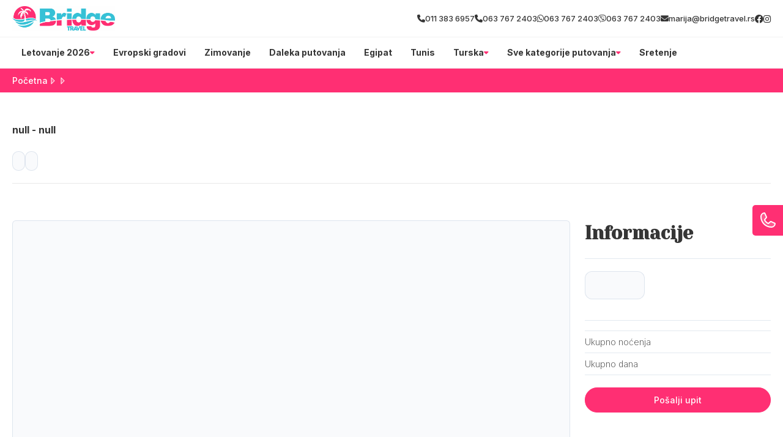

--- FILE ---
content_type: text/html; charset=UTF-8
request_url: https://bridgetravel.rs/c/c/molfetta-hotel-13224
body_size: 30187
content:
<!DOCTYPE html>
<html lang="en">
    <head>
                        
        
        <!-- Preconnect -->
        <link rel="preconnect" href="https://global.divhunt.com">
        <link rel="preconnect" href="https://static.divhunt.com">
        <link rel="preconnect" href="https://divhunt-site.b-cdn.net">

        <!-- Settings -->
        <meta for="charset" charset="utf-8" />
        <meta for="referrer" name="referrer" content="origin" />
        <meta http-equiv="X-UA-Compatible" content="IE=edge,chrome=1">
        <meta name="viewport" content="width=device-width, initial-scale=1, minimum-scale=1, maximum-scale=5">

        <!-- Title -->
        <title></title>
        <meta property="og:title" content="" />
        <meta name="twitter:title" content="" />

        <!-- Description  -->
        <meta name="description" content="" />
        <meta property="og:description" content="" />
        <meta name="twitter:description" content="" />

        <!-- Favicon  -->
        <link rel="icon" type="image/x-icon" href="https://global.divhunt.com/6e279a47e0f4b5a597d217cfd390627b_219756.png">
        <link rel="apple-touch-icon" href="https://global.divhunt.com/6e279a47e0f4b5a597d217cfd390627b_219756.png">

        <!-- Cover  -->
        <meta property="og:image" content="" />
        <meta name="twitter:image" content="">
        <meta property="og:image:width" content="1200" />
        <meta property="og:image:height" content="630" />

        <!-- URL -->
        <meta property="og:url" content="https://bridgetravel.rs/c/c/molfetta-hotel-13224" />
        <link rel="canonical" href="https://bridgetravel.rs/c/c/molfetta-hotel-13224">

        
        <!-- Site  -->
        <meta property="og:site_name" content="Bridge Travel" />
        <meta property="og:type" content="website" />
        <meta name="apple-mobile-web-app-title" content="Bridge Travel">

        <!-- Robots  -->
        <meta name="robots" content="index, follow">

        <!-- Language  -->
        <meta property="og:locale" content="en" />
        <meta http-equiv="content-language" content="en" />

        <!-- jQuery -->
        <script src="https://divhunt-site.b-cdn.net/jQuery.js"></script>

        <!-- Styles -->
                <link rel="stylesheet" href="https://divhunt-site.b-cdn.net/w/9084/170948/core.css">
        
        <!-- Schema -->
        
        
        <link href="https://fonts.googleapis.com/css2?family=Inter:wght@100;200;300;400;500;600;700;800;900&display=swap" rel="stylesheet"><link href="https://fonts.googleapis.com/css2?family=Yeseva One:wght@400&display=swap" rel="stylesheet">        <link rel="stylesheet" href="https://dh-site.b-cdn.net/b/9084/49/visitor.css"><script class="dh-prerender-remove" src="https://dh-site.b-cdn.net/b/9084/49/visitor.js"></script>
        <!-- Scripts -->
                <script class="dh-prerender-remove" src="https://divhunt-site.b-cdn.net/w/9084/170948/core.js"></script>
                <script class="dh-prerender-remove" src="https://divhunt-site.b-cdn.net/w/9084/170948/3.js"></script>
            </head>

    <body>
                
        
        <div id="dh-website">
                    </div>

        <div id="dh-modal"><items for="md.modal" field="html"></items></div>
        <div id="dh-plugins"></div>

                
        
        <script class="dh-prerender-remove" id="divhunt-load">
                        mdVars.ItemsAdd({"id":"language","value":{"data":{"EN":{"name":"English","slug":"EN","default":true,"active":true}},"default":"EN","active":"EN","list":["EN"]}},{"id":"applications","value":["admin","builder","collections","creator","storage"]},{"id":"extensions","value":[]},{"id":"plugins","value":["Accordions","Font Awesome Icons","GSAP Animations","Hamburger Menu","Popup","Pretty Forms","Simple Scroll Animations","Swiper","Tabs"]},{"id":"collections","value":{"accommodations":[{"id":4174,"collection":717,"parent":null,"name":"Bez sme\u0161taja","slug":"bez-smestaja","seo":null,"client":2,"published":true,"updated":"2024-01-20 21:23:47.892035+00","created":"2023-11-26 13:10:59.128123+00","children":[],"oid":"5","icon":{"file":"https:\/\/global.divhunt.com\/9c9d8c8d3cfe4c5f950d97ae2e747d9b_36756.png","random":"https:\/\/global.divhunt.com\/9c9d8c8d3cfe4c5f950d97ae2e747d9b_36756.png","files":["https:\/\/global.divhunt.com\/9c9d8c8d3cfe4c5f950d97ae2e747d9b_36756.png"],"ids":["31719"]}},{"id":4173,"collection":717,"parent":null,"name":"Brod","slug":"brod","seo":null,"client":2,"published":true,"updated":"2024-01-20 21:23:21.288341+00","created":"2023-11-26 13:10:50.751396+00","children":[],"oid":"4","icon":{"file":"https:\/\/global.divhunt.com\/085d95826fa4f97c56378e6e1545163d_9162.png","random":"https:\/\/global.divhunt.com\/085d95826fa4f97c56378e6e1545163d_9162.png","files":["https:\/\/global.divhunt.com\/085d95826fa4f97c56378e6e1545163d_9162.png"],"ids":["31717"]}},{"id":4172,"collection":717,"parent":null,"name":"Hostel","slug":"hostel","seo":null,"client":2,"published":true,"updated":"2024-01-20 21:23:11.310306+00","created":"2023-11-26 13:10:35.758299+00","children":[],"oid":"3","icon":{"file":"https:\/\/global.divhunt.com\/085d95826fa4f97c56378e6e1545163d_9162.png","random":"https:\/\/global.divhunt.com\/085d95826fa4f97c56378e6e1545163d_9162.png","files":["https:\/\/global.divhunt.com\/085d95826fa4f97c56378e6e1545163d_9162.png"],"ids":["31717"]}},{"id":4171,"collection":717,"parent":null,"name":"Hotel","slug":"hotel","seo":null,"client":2,"published":true,"updated":"2024-02-17 00:16:39.642272+00","created":"2023-11-26 13:10:27.664793+00","children":[],"oid":"2","icon":{"file":"https:\/\/global.divhunt.com\/9626d4276102fa5ea7deff0e82e8405e_14891.png","random":"https:\/\/global.divhunt.com\/9626d4276102fa5ea7deff0e82e8405e_14891.png","files":["https:\/\/global.divhunt.com\/9626d4276102fa5ea7deff0e82e8405e_14891.png"],"ids":["49793"]}},{"id":4170,"collection":717,"parent":null,"name":"Apartman","slug":"apartman","seo":null,"client":2,"published":true,"updated":"2024-01-20 21:23:00.052156+00","created":"2023-11-26 13:10:14.64247+00","children":[],"oid":"1","icon":{"file":"https:\/\/global.divhunt.com\/f8576844f860e51b764cd353c9066a34_17919.png","random":"https:\/\/global.divhunt.com\/f8576844f860e51b764cd353c9066a34_17919.png","files":["https:\/\/global.divhunt.com\/f8576844f860e51b764cd353c9066a34_17919.png"],"ids":["31716"]}}],"menus":[{"id":98669,"order":1,"collection":813,"parent":null,"name":"Sretenje","slug":"sretenje-1","seo":null,"schedule":{"from":null,"to":null},"client":65,"published":true,"updated":"2026-01-03 18:34:12.527968+00","created":"2026-01-03 18:34:04.282115+00","children":[],"description":null,"group":null,"link":"\/kategorija\/sretenje","image":{"file":null,"random":null,"files":[],"ids":[]},"position":null,"mega-menu":false,"from":null,"to":null,"offers":[]},{"id":45218,"order":26,"collection":813,"parent":null,"name":"Sve kategorije putovanja","slug":"sve-kategorije-putovanja","seo":null,"schedule":{"from":null,"to":null},"client":65,"published":true,"updated":"2025-09-26 11:31:09.439915+00","created":"2024-04-12 11:29:27.471335+00","children":[{"id":45219,"order":25,"collection":813,"parent":45218,"name":"Izaberi svoj tip putovanja","slug":"izaberi-svoj-tip-putovanja","seo":null,"schedule":{"from":null,"to":null},"client":65,"published":true,"updated":"2024-04-12 11:31:07.521659+00","created":"2024-04-12 11:29:43.540484+00","children":[{"id":45332,"order":6,"collection":813,"parent":45219,"name":"Dan primirja","slug":"dan-primirja","seo":null,"schedule":{"from":null,"to":null},"client":65,"published":true,"updated":"2024-04-12 20:05:23.202348+00","created":"2024-04-12 19:18:51.859932+00","children":[],"description":null,"group":null,"link":"\/kategorija\/dan-primirja","image":{"file":"https:\/\/global.divhunt.com\/49a4909c2b855a3f3cdfc2d91064f0e4_405390.jpeg","random":"https:\/\/global.divhunt.com\/49a4909c2b855a3f3cdfc2d91064f0e4_405390.jpeg","files":["https:\/\/global.divhunt.com\/49a4909c2b855a3f3cdfc2d91064f0e4_405390.jpeg"],"ids":["62721"]},"position":null,"mega-menu":false,"from":null,"to":null,"offers":[]},{"id":45331,"order":7,"collection":813,"parent":45219,"name":"Prvi Maj","slug":"prvi-maj","seo":null,"schedule":{"from":null,"to":null},"client":65,"published":true,"updated":"2024-04-12 20:05:10.901364+00","created":"2024-04-12 19:18:31.460934+00","children":[],"description":null,"group":null,"link":"\/kategorija\/prvi-maj-putovanja","image":{"file":"https:\/\/global.divhunt.com\/a6ad8206669808a5668bcb4d374594de_291646.jpeg","random":"https:\/\/global.divhunt.com\/a6ad8206669808a5668bcb4d374594de_291646.jpeg","files":["https:\/\/global.divhunt.com\/a6ad8206669808a5668bcb4d374594de_291646.jpeg"],"ids":["55693"]},"position":null,"mega-menu":false,"from":null,"to":null,"offers":[]},{"id":45330,"order":8,"collection":813,"parent":45219,"name":"Uskrs","slug":"uskrs","seo":null,"schedule":{"from":null,"to":null},"client":65,"published":true,"updated":"2024-04-12 20:05:00.288161+00","created":"2024-04-12 19:18:16.477037+00","children":[],"description":null,"group":null,"link":"\/kategorija\/uskrs","image":{"file":"https:\/\/global.divhunt.com\/0701728b74c38651c1ad237a742a561e_457207.jpeg","random":"https:\/\/global.divhunt.com\/0701728b74c38651c1ad237a742a561e_457207.jpeg","files":["https:\/\/global.divhunt.com\/0701728b74c38651c1ad237a742a561e_457207.jpeg"],"ids":["62720"]},"position":null,"mega-menu":false,"from":null,"to":null,"offers":[]},{"id":45329,"order":9,"collection":813,"parent":45219,"name":"Dan \u017eena - 8. mart","slug":"dan-zena-8-mart","seo":null,"schedule":{"from":null,"to":null},"client":65,"published":true,"updated":"2024-04-12 20:04:46.335983+00","created":"2024-04-12 19:17:52.30348+00","children":[],"description":null,"group":null,"link":"\/kategorija\/dan-zena-8-mart-putovanja","image":{"file":"https:\/\/global.divhunt.com\/78b7bf0311daeff2e9c99ba8700894a2_454940.jpeg","random":"https:\/\/global.divhunt.com\/78b7bf0311daeff2e9c99ba8700894a2_454940.jpeg","files":["https:\/\/global.divhunt.com\/78b7bf0311daeff2e9c99ba8700894a2_454940.jpeg"],"ids":["45463"]},"position":null,"mega-menu":false,"from":null,"to":null,"offers":[]},{"id":45328,"order":10,"collection":813,"parent":45219,"name":"Sretenje","slug":"sretenje","seo":null,"schedule":{"from":null,"to":null},"client":65,"published":true,"updated":"2024-04-12 20:04:35.180452+00","created":"2024-04-12 19:17:29.772184+00","children":[],"description":null,"group":null,"link":"\/kategorija\/sretenje","image":{"file":"https:\/\/global.divhunt.com\/30ba98a35af038910c839273aa16561a_339206.jpeg","random":"https:\/\/global.divhunt.com\/30ba98a35af038910c839273aa16561a_339206.jpeg","files":["https:\/\/global.divhunt.com\/30ba98a35af038910c839273aa16561a_339206.jpeg"],"ids":["62722"]},"position":null,"mega-menu":false,"from":null,"to":null,"offers":[]},{"id":45327,"order":11,"collection":813,"parent":45219,"name":"Nova godina","slug":"nova-godina","seo":null,"schedule":{"from":null,"to":null},"client":65,"published":true,"updated":"2024-04-12 20:04:25.907404+00","created":"2024-04-12 19:17:12.572238+00","children":[],"description":null,"group":null,"link":"\/kategorija\/nova-godina","image":{"file":"https:\/\/global.divhunt.com\/b5560a09be89502c367becb20dc8a671_337753.jpeg","random":"https:\/\/global.divhunt.com\/b5560a09be89502c367becb20dc8a671_337753.jpeg","files":["https:\/\/global.divhunt.com\/b5560a09be89502c367becb20dc8a671_337753.jpeg"],"ids":["62723"]},"position":null,"mega-menu":false,"from":null,"to":null,"offers":[]},{"id":45326,"order":12,"collection":813,"parent":45219,"name":"Srbija","slug":"srbija","seo":null,"schedule":{"from":null,"to":null},"client":65,"published":true,"updated":"2024-04-12 20:01:03.716123+00","created":"2024-04-12 19:16:42.060271+00","children":[],"description":null,"group":null,"link":"\/kategorija\/srbija","image":{"file":"https:\/\/global.divhunt.com\/60292dedad66df2b16928687290c38a5_416945.jpeg","random":"https:\/\/global.divhunt.com\/60292dedad66df2b16928687290c38a5_416945.jpeg","files":["https:\/\/global.divhunt.com\/60292dedad66df2b16928687290c38a5_416945.jpeg"],"ids":["62708"]},"position":null,"mega-menu":false,"from":null,"to":null,"offers":[]},{"id":45325,"order":13,"collection":813,"parent":45219,"name":"Izleti - Srbija","slug":"izleti-srbija","seo":null,"schedule":{"from":null,"to":null},"client":65,"published":true,"updated":"2024-04-12 20:00:49.927586+00","created":"2024-04-12 19:16:27.501987+00","children":[],"description":null,"group":null,"link":"\/kategorija\/izleti-srbija","image":{"file":"https:\/\/global.divhunt.com\/1c1653877e83f53f2fcba45abb310cf3_377776.jpeg","random":"https:\/\/global.divhunt.com\/1c1653877e83f53f2fcba45abb310cf3_377776.jpeg","files":["https:\/\/global.divhunt.com\/1c1653877e83f53f2fcba45abb310cf3_377776.jpeg"],"ids":["52476"]},"position":null,"mega-menu":false,"from":null,"to":null,"offers":[]},{"id":45324,"order":14,"collection":813,"parent":45219,"name":"Izleti - Evropa","slug":"izleti-evropa","seo":null,"schedule":{"from":null,"to":null},"client":65,"published":true,"updated":"2024-04-12 20:00:33.665786+00","created":"2024-04-12 19:16:09.399169+00","children":[],"description":null,"group":null,"link":"\/kategorija\/izleti-evropa","image":{"file":"https:\/\/global.divhunt.com\/00e3bb7c1f5d951f7db129f2ca3db8a1_314227.jpeg","random":"https:\/\/global.divhunt.com\/00e3bb7c1f5d951f7db129f2ca3db8a1_314227.jpeg","files":["https:\/\/global.divhunt.com\/00e3bb7c1f5d951f7db129f2ca3db8a1_314227.jpeg"],"ids":["62709"]},"position":null,"mega-menu":false,"from":null,"to":null,"offers":[]},{"id":45323,"order":15,"collection":813,"parent":45219,"name":"Last minute","slug":"last-minute","seo":null,"schedule":{"from":null,"to":null},"client":65,"published":true,"updated":"2024-04-12 20:00:19.212106+00","created":"2024-04-12 19:15:44.917421+00","children":[],"description":null,"group":null,"link":"\/kategorija\/last-minute","image":{"file":"https:\/\/global.divhunt.com\/2ff29705c01eca2d4532906c76636bbc_361944.jpeg","random":"https:\/\/global.divhunt.com\/2ff29705c01eca2d4532906c76636bbc_361944.jpeg","files":["https:\/\/global.divhunt.com\/2ff29705c01eca2d4532906c76636bbc_361944.jpeg"],"ids":["62710"]},"position":null,"mega-menu":false,"from":null,"to":null,"offers":[]},{"id":45322,"order":16,"collection":813,"parent":45219,"name":"First minute","slug":"first-minute","seo":null,"schedule":{"from":null,"to":null},"client":65,"published":true,"updated":"2024-04-12 20:00:08.079799+00","created":"2024-04-12 19:15:32.300584+00","children":[],"description":null,"group":null,"link":"\/kategorija\/first-minute","image":{"file":"https:\/\/global.divhunt.com\/fb4ba903841aec2cd3255bf748fe7e3d_279834.jpeg","random":"https:\/\/global.divhunt.com\/fb4ba903841aec2cd3255bf748fe7e3d_279834.jpeg","files":["https:\/\/global.divhunt.com\/fb4ba903841aec2cd3255bf748fe7e3d_279834.jpeg"],"ids":["62711"]},"position":null,"mega-menu":false,"from":null,"to":null,"offers":[]},{"id":45321,"order":17,"collection":813,"parent":45219,"name":"Pokloni\u010dka putovanja","slug":"poklonicka-putovanja","seo":null,"schedule":{"from":null,"to":null},"client":65,"published":true,"updated":"2024-04-12 19:15:18.99804+00","created":"2024-04-12 19:14:53.626671+00","children":[],"description":null,"group":null,"link":"\/kategorija\/poklonicka-putovanja","image":{"file":"https:\/\/global.divhunt.com\/4dc97f3b92d6cd601507f3a510c0a2d7_673722.jpeg","random":"https:\/\/global.divhunt.com\/4dc97f3b92d6cd601507f3a510c0a2d7_673722.jpeg","files":["https:\/\/global.divhunt.com\/4dc97f3b92d6cd601507f3a510c0a2d7_673722.jpeg"],"ids":["62701"]},"position":null,"mega-menu":false,"from":null,"to":null,"offers":[]},{"id":45320,"order":18,"collection":813,"parent":45219,"name":"Putovanja za mlade","slug":"putovanja-za-mlade","seo":null,"schedule":{"from":null,"to":null},"client":65,"published":true,"updated":"2024-04-12 19:13:43.851637+00","created":"2024-04-12 19:12:33.804953+00","children":[],"description":null,"group":null,"link":"\/kategorija\/putovanja-za-mlade","image":{"file":"https:\/\/global.divhunt.com\/fbc491ab1e69335550415d40434260d6_239776.jpeg","random":"https:\/\/global.divhunt.com\/fbc491ab1e69335550415d40434260d6_239776.jpeg","files":["https:\/\/global.divhunt.com\/fbc491ab1e69335550415d40434260d6_239776.jpeg"],"ids":["62700"]},"position":null,"mega-menu":false,"from":null,"to":null,"offers":[]},{"id":45319,"order":19,"collection":813,"parent":45219,"name":"Wellness","slug":"wellness","seo":null,"schedule":{"from":null,"to":null},"client":65,"published":true,"updated":"2024-04-12 19:12:10.334327+00","created":"2024-04-12 19:10:29.35915+00","children":[],"description":null,"group":null,"link":"\/kategorija\/wellness","image":{"file":"https:\/\/global.divhunt.com\/7b93e68639fef92e83c49e715b4ac979_320517.jpeg","random":"https:\/\/global.divhunt.com\/7b93e68639fef92e83c49e715b4ac979_320517.jpeg","files":["https:\/\/global.divhunt.com\/7b93e68639fef92e83c49e715b4ac979_320517.jpeg"],"ids":["55504"]},"position":null,"mega-menu":false,"from":null,"to":null,"offers":[]},{"id":45318,"order":20,"collection":813,"parent":45219,"name":"Krstarenja","slug":"krstarenja","seo":null,"schedule":{"from":null,"to":null},"client":65,"published":true,"updated":"2024-04-12 19:09:45.298184+00","created":"2024-04-12 19:09:26.085529+00","children":[],"description":null,"group":null,"link":"\/kategorija\/krstarenja","image":{"file":"https:\/\/global.divhunt.com\/2ae33f2a9e76beae6729962812dfad76_283521.jpeg","random":"https:\/\/global.divhunt.com\/2ae33f2a9e76beae6729962812dfad76_283521.jpeg","files":["https:\/\/global.divhunt.com\/2ae33f2a9e76beae6729962812dfad76_283521.jpeg"],"ids":["62699"]},"position":null,"mega-menu":false,"from":null,"to":null,"offers":[]},{"id":45317,"order":21,"collection":813,"parent":45219,"name":"Daleka putovanja","slug":"daleka-putovanja","seo":null,"schedule":{"from":null,"to":null},"client":65,"published":true,"updated":"2024-04-12 19:08:44.005387+00","created":"2024-04-12 19:07:38.845812+00","children":[],"description":null,"group":null,"link":"\/kategorija\/daleka-putovanja","image":{"file":"https:\/\/global.divhunt.com\/1272ec4e948a2928b014842c369cfeab_510159.jpeg","random":"https:\/\/global.divhunt.com\/1272ec4e948a2928b014842c369cfeab_510159.jpeg","files":["https:\/\/global.divhunt.com\/1272ec4e948a2928b014842c369cfeab_510159.jpeg"],"ids":["62698"]},"position":null,"mega-menu":false,"from":null,"to":null,"offers":[]},{"id":45316,"order":22,"collection":813,"parent":45219,"name":"Zimovanje","slug":"zimovanje","seo":null,"schedule":{"from":null,"to":null},"client":65,"published":true,"updated":"2024-04-12 19:07:24.333197+00","created":"2024-04-12 19:06:43.811407+00","children":[],"description":null,"group":null,"link":"\/kategorija\/zimovanje","image":{"file":"https:\/\/global.divhunt.com\/6fa52fb6bc4894632d65041187ac54ba_387476.jpeg","random":"https:\/\/global.divhunt.com\/6fa52fb6bc4894632d65041187ac54ba_387476.jpeg","files":["https:\/\/global.divhunt.com\/6fa52fb6bc4894632d65041187ac54ba_387476.jpeg"],"ids":["62697"]},"position":null,"mega-menu":false,"from":null,"to":null,"offers":[]},{"id":45315,"order":23,"collection":813,"parent":45219,"name":"Evropski gradovi","slug":"evropski-gradovi","seo":null,"schedule":{"from":null,"to":null},"client":65,"published":true,"updated":"2024-04-12 19:06:19.438957+00","created":"2024-04-12 19:05:18.294503+00","children":[],"description":null,"group":null,"link":"\/kategorija\/evropski-gradovi","image":{"file":"https:\/\/global.divhunt.com\/a16aafda78da50f34e0f6b8a77b93a8d_345055.jpeg","random":"https:\/\/global.divhunt.com\/a16aafda78da50f34e0f6b8a77b93a8d_345055.jpeg","files":["https:\/\/global.divhunt.com\/a16aafda78da50f34e0f6b8a77b93a8d_345055.jpeg"],"ids":["45565"]},"position":null,"mega-menu":false,"from":null,"to":null,"offers":[]},{"id":45221,"order":24,"collection":813,"parent":45219,"name":"Letovanje","slug":"letovanje","seo":null,"schedule":{"from":null,"to":null},"client":65,"published":true,"updated":"2024-04-12 19:05:11.180914+00","created":"2024-04-12 11:30:10.079571+00","children":[],"description":null,"group":null,"link":"\/kategorija\/letovanje","image":{"file":"https:\/\/global.divhunt.com\/024e2d2016d1e3757da4cacde3c5e64f_731677.jpeg","random":"https:\/\/global.divhunt.com\/024e2d2016d1e3757da4cacde3c5e64f_731677.jpeg","files":["https:\/\/global.divhunt.com\/024e2d2016d1e3757da4cacde3c5e64f_731677.jpeg"],"ids":["61931"]},"position":null,"mega-menu":false,"from":null,"to":null,"offers":[]}],"description":null,"group":null,"link":null,"image":{"file":null,"random":null,"files":[],"ids":[]},"position":null,"mega-menu":false,"from":null,"to":null,"offers":[]}],"description":null,"group":null,"link":null,"image":{"file":null,"random":null,"files":[],"ids":[]},"position":null,"mega-menu":false,"from":null,"to":null,"offers":[]},{"id":39637,"order":283,"collection":813,"parent":null,"name":"Turska","slug":"turska","seo":null,"schedule":{"from":null,"to":null},"client":65,"published":true,"updated":"2025-11-14 23:19:50.765873+00","created":"2024-02-11 22:47:39.436869+00","children":[{"id":40107,"order":50,"collection":813,"parent":39637,"name":"Ostalo","slug":"ostalo","seo":null,"schedule":{"from":null,"to":null},"client":65,"published":true,"updated":"2024-02-23 20:07:04.648599+00","created":"2024-02-23 20:03:27.351918+00","children":[{"id":40112,"order":45,"collection":813,"parent":40107,"name":"Krstarenje guletom","slug":"krstarenje-guletom","seo":null,"schedule":{"from":null,"to":null},"client":65,"published":true,"updated":"2024-02-23 20:05:48.037495+00","created":"2024-02-23 20:05:43.828031+00","children":[],"description":null,"group":null,"link":"\/kategorija\/krstarenje-guletom","image":{"file":null,"random":null,"files":[],"ids":[]},"position":null,"mega-menu":false,"from":null,"to":null,"offers":[]},{"id":40111,"order":46,"collection":813,"parent":40107,"name":"Oren","slug":"oren","seo":null,"schedule":{"from":null,"to":null},"client":65,"published":true,"updated":"2024-02-23 20:05:34.49208+00","created":"2024-02-23 20:05:30.911242+00","children":[],"description":null,"group":null,"link":"\/kategorija\/oren","image":{"file":null,"random":null,"files":[],"ids":[]},"position":null,"mega-menu":false,"from":null,"to":null,"offers":[]},{"id":40110,"order":47,"collection":813,"parent":40107,"name":"Ka\u0161 i Kalkan","slug":"kas-i-kalkan","seo":null,"schedule":{"from":null,"to":null},"client":65,"published":true,"updated":"2024-02-23 20:04:48.441672+00","created":"2024-02-23 20:04:44.687198+00","children":[],"description":null,"group":null,"link":"\/kategorija\/kas-i-kalkan","image":{"file":null,"random":null,"files":[],"ids":[]},"position":null,"mega-menu":false,"from":null,"to":null,"offers":[]},{"id":40109,"order":48,"collection":813,"parent":40107,"name":"Buyukcekmece","slug":"buyukcekmece","seo":null,"schedule":{"from":null,"to":null},"client":65,"published":true,"updated":"2024-02-23 20:04:18.334753+00","created":"2024-02-23 20:04:07.798776+00","children":[],"description":null,"group":null,"link":"\/kategorija\/buyukcekmece","image":{"file":null,"random":null,"files":[],"ids":[]},"position":null,"mega-menu":false,"from":null,"to":null,"offers":[]},{"id":40108,"order":49,"collection":813,"parent":40107,"name":"Kumburgaz","slug":"kumburgaz","seo":null,"schedule":{"from":null,"to":null},"client":65,"published":true,"updated":"2024-02-23 20:03:52.915474+00","created":"2024-02-23 20:03:48.616405+00","children":[],"description":null,"group":null,"link":"\/kategorija\/kumburgaz","image":{"file":null,"random":null,"files":[],"ids":[]},"position":null,"mega-menu":false,"from":null,"to":null,"offers":[]}],"description":null,"group":null,"link":null,"image":{"file":null,"random":null,"files":[],"ids":[]},"position":null,"mega-menu":false,"from":null,"to":null,"offers":[]},{"id":40093,"order":64,"collection":813,"parent":39637,"name":"Egejska regija","slug":"egejska-regija","seo":null,"schedule":{"from":null,"to":null},"client":65,"published":true,"updated":"2024-02-23 19:55:30.965895+00","created":"2024-02-23 19:55:24.311751+00","children":[{"id":40106,"order":51,"collection":813,"parent":40093,"name":"Sarimsakli","slug":"sarimsakli","seo":null,"schedule":{"from":null,"to":null},"client":65,"published":true,"updated":"2024-02-23 20:01:22.891743+00","created":"2024-02-23 20:01:19.289484+00","children":[],"description":null,"group":null,"link":"\/kategorija\/sarimsakli","image":{"file":null,"random":null,"files":[],"ids":[]},"position":null,"mega-menu":false,"from":null,"to":null,"offers":[]},{"id":40105,"order":52,"collection":813,"parent":40093,"name":"\u010ce\u0161me i Ala\u010dati","slug":"cesme-i-alacati","seo":null,"schedule":{"from":null,"to":null},"client":65,"published":true,"updated":"2024-02-23 20:01:15.029091+00","created":"2024-02-23 19:58:46.457176+00","children":[],"description":null,"group":null,"link":"\/kategorija\/cesme-alacati-turska","image":{"file":null,"random":null,"files":[],"ids":[]},"position":null,"mega-menu":false,"from":null,"to":null,"offers":[]},{"id":40104,"order":53,"collection":813,"parent":40093,"name":"Didim","slug":"didim","seo":null,"schedule":{"from":null,"to":null},"client":65,"published":true,"updated":"2024-02-23 20:00:12.034639+00","created":"2024-02-23 19:58:32.036598+00","children":[],"description":null,"group":null,"link":"\/kategorija\/didim","image":{"file":null,"random":null,"files":[],"ids":[]},"position":null,"mega-menu":false,"from":null,"to":null,"offers":[]},{"id":40103,"order":54,"collection":813,"parent":40093,"name":"Fetije","slug":"fetije","seo":null,"schedule":{"from":null,"to":null},"client":65,"published":true,"updated":"2024-02-23 19:59:59.275735+00","created":"2024-02-23 19:58:28.846736+00","children":[],"description":null,"group":null,"link":"\/kategorija\/fetije","image":{"file":null,"random":null,"files":[],"ids":[]},"position":null,"mega-menu":false,"from":null,"to":null,"offers":[]},{"id":40102,"order":55,"collection":813,"parent":40093,"name":"Izmir","slug":"izmir","seo":null,"schedule":{"from":null,"to":null},"client":65,"published":true,"updated":"2024-02-23 20:00:03.070068+00","created":"2024-02-23 19:58:25.547904+00","children":[],"description":null,"group":null,"link":"\/kategorija\/izmir","image":{"file":null,"random":null,"files":[],"ids":[]},"position":null,"mega-menu":false,"from":null,"to":null,"offers":[]},{"id":40101,"order":56,"collection":813,"parent":40093,"name":"Marmaris","slug":"marmaris","seo":null,"schedule":{"from":null,"to":null},"client":65,"published":true,"updated":"2024-02-23 19:59:41.362096+00","created":"2024-02-23 19:58:09.720705+00","children":[],"description":null,"group":null,"link":"\/kategorija\/marmaris","image":{"file":null,"random":null,"files":[],"ids":[]},"position":null,"mega-menu":false,"from":null,"to":null,"offers":[]},{"id":40100,"order":57,"collection":813,"parent":40093,"name":"Ku\u0161adasi","slug":"kusadasi","seo":null,"schedule":{"from":null,"to":null},"client":65,"published":true,"updated":"2024-02-23 19:59:20.087417+00","created":"2024-02-23 19:58:05.918003+00","children":[],"description":null,"group":null,"link":"\/kategorija\/kusadasi","image":{"file":null,"random":null,"files":[],"ids":[]},"position":null,"mega-menu":false,"from":null,"to":null,"offers":[]},{"id":40099,"order":58,"collection":813,"parent":40093,"name":"Bodrum","slug":"bodrum","seo":null,"schedule":{"from":null,"to":null},"client":65,"published":true,"updated":"2024-02-23 19:59:33.738606+00","created":"2024-02-23 19:57:59.691543+00","children":[],"description":null,"group":null,"link":"\/kategorija\/bodrum","image":{"file":null,"random":null,"files":[],"ids":[]},"position":null,"mega-menu":false,"from":null,"to":null,"offers":[]}],"description":null,"group":null,"link":null,"image":{"file":null,"random":null,"files":[],"ids":[]},"position":null,"mega-menu":false,"from":null,"to":null,"offers":[]},{"id":40092,"order":65,"collection":813,"parent":39637,"name":"Antalijska regija","slug":"antalijska-regija","seo":null,"schedule":{"from":null,"to":null},"client":65,"published":true,"updated":"2024-02-23 19:55:28.568643+00","created":"2024-02-23 19:55:19.225318+00","children":[{"id":40098,"order":59,"collection":813,"parent":40092,"name":"Side","slug":"side","seo":null,"schedule":{"from":null,"to":null},"client":65,"published":true,"updated":"2024-02-23 19:57:04.433846+00","created":"2024-02-23 19:56:27.775+00","children":[],"description":null,"group":null,"link":"\/kategorija\/side","image":{"file":null,"random":null,"files":[],"ids":[]},"position":null,"mega-menu":false,"from":null,"to":null,"offers":[]},{"id":40097,"order":60,"collection":813,"parent":40092,"name":"Belek","slug":"belek","seo":null,"schedule":{"from":null,"to":null},"client":65,"published":true,"updated":"2024-02-23 19:56:59.058989+00","created":"2024-02-23 19:56:17.099781+00","children":[],"description":null,"group":null,"link":"\/kategorija\/belek","image":{"file":null,"random":null,"files":[],"ids":[]},"position":null,"mega-menu":false,"from":null,"to":null,"offers":[]},{"id":40096,"order":61,"collection":813,"parent":40092,"name":"Kemer","slug":"kemer","seo":null,"schedule":{"from":null,"to":null},"client":65,"published":true,"updated":"2024-02-23 19:56:53.506873+00","created":"2024-02-23 19:56:13.85804+00","children":[],"description":null,"group":null,"link":"\/kategorija\/kemer","image":{"file":null,"random":null,"files":[],"ids":[]},"position":null,"mega-menu":false,"from":null,"to":null,"offers":[]},{"id":40095,"order":62,"collection":813,"parent":40092,"name":"Antalija","slug":"antalija","seo":null,"schedule":{"from":null,"to":null},"client":65,"published":true,"updated":"2024-02-23 19:56:46.912869+00","created":"2024-02-23 19:56:04.970868+00","children":[],"description":null,"group":null,"link":"\/kategorija\/antalija","image":{"file":null,"random":null,"files":[],"ids":[]},"position":null,"mega-menu":false,"from":null,"to":null,"offers":[]},{"id":40094,"order":63,"collection":813,"parent":40092,"name":"Alanja","slug":"alanja","seo":null,"schedule":{"from":null,"to":null},"client":65,"published":true,"updated":"2024-02-23 19:56:41.349168+00","created":"2024-02-23 19:56:01.364885+00","children":[],"description":null,"group":null,"link":"\/kategorija\/alanja","image":{"file":null,"random":null,"files":[],"ids":[]},"position":null,"mega-menu":false,"from":null,"to":null,"offers":[]}],"description":null,"group":null,"link":null,"image":{"file":null,"random":null,"files":[],"ids":[]},"position":null,"mega-menu":false,"from":null,"to":null,"offers":[]}],"description":null,"group":null,"link":"\/kategorija\/turska-letovanje","image":{"file":null,"random":null,"files":[],"ids":[]},"position":null,"mega-menu":false,"from":null,"to":null,"offers":[]},{"id":39642,"order":284,"collection":813,"parent":null,"name":"Tunis","slug":"tunis","seo":null,"schedule":{"from":null,"to":null},"client":65,"published":true,"updated":"2025-11-14 23:19:50.770512+00","created":"2024-02-11 22:48:33.58181+00","children":[],"description":null,"group":null,"link":"\/kategorija\/tunis-letovanje","image":{"file":null,"random":null,"files":[],"ids":[]},"position":null,"mega-menu":false,"from":null,"to":null,"offers":[]},{"id":39638,"order":285,"collection":813,"parent":null,"name":"Egipat","slug":"egipat","seo":null,"schedule":{"from":null,"to":null},"client":65,"published":true,"updated":"2025-11-14 23:19:50.76826+00","created":"2024-02-11 22:47:49.830042+00","children":[],"description":null,"group":null,"link":"\/kategorija\/egipat","image":{"file":null,"random":null,"files":[],"ids":[]},"position":null,"mega-menu":false,"from":null,"to":null,"offers":[]},{"id":39647,"order":286,"collection":813,"parent":null,"name":"Daleka putovanja","slug":"daleka-putovanja","seo":null,"schedule":{"from":null,"to":null},"client":65,"published":true,"updated":"2025-11-14 23:19:50.774529+00","created":"2024-02-11 22:50:17.70662+00","children":[],"description":null,"group":null,"link":"\/kategorija\/daleka-putovanja","image":{"file":null,"random":null,"files":[],"ids":[]},"position":null,"mega-menu":false,"from":null,"to":null,"offers":[]},{"id":79224,"order":287,"collection":813,"parent":null,"name":"Zimovanje","slug":"zimovanje-1","seo":null,"schedule":{"from":null,"to":null},"client":65,"published":true,"updated":"2025-11-14 23:19:50.785058+00","created":"2024-09-29 11:26:14.212011+00","children":[],"description":null,"group":null,"link":"\/kategorija\/zimovanje","image":{"file":null,"random":null,"files":[],"ids":[]},"position":null,"mega-menu":false,"from":null,"to":null,"offers":[]},{"id":39646,"order":288,"collection":813,"parent":null,"name":"Evropski gradovi","slug":"evropski-gradovi","seo":null,"schedule":{"from":null,"to":null},"client":65,"published":true,"updated":"2025-11-14 23:19:50.772446+00","created":"2024-02-11 22:50:03.550461+00","children":[],"description":null,"group":null,"link":"\/kategorija\/evropski-gradovi","image":{"file":null,"random":null,"files":[],"ids":[]},"position":null,"mega-menu":false,"from":null,"to":null,"offers":[]},{"id":5488,"order":289,"collection":813,"parent":null,"name":"Letovanje 2026","slug":"letovanje","seo":null,"schedule":{"from":null,"to":null},"client":65,"published":true,"updated":"2025-11-14 23:20:26.181825+00","created":"2023-12-22 22:02:25.130238+00","children":[{"id":5688,"order":91,"collection":813,"parent":5488,"name":"Slovenija","slug":"slovenija","seo":null,"schedule":{"from":null,"to":null},"client":65,"published":true,"updated":"2024-04-24 23:21:02.809497+00","created":"2023-12-23 20:05:12.549931+00","children":[{"id":47055,"order":3,"collection":813,"parent":5688,"name":"POGLEDAJ SVE PONUDE ZA SLOVENIJU","slug":"pogledaj-sve-ponude-za-sloveniju","seo":null,"schedule":{"from":null,"to":null},"client":65,"published":true,"updated":"2024-04-24 23:21:07.307452+00","created":"2024-04-24 23:20:58.102307+00","children":[],"description":null,"group":null,"link":"\/kategorija\/slovenija-letovanje","image":{"file":null,"random":null,"files":[],"ids":[]},"position":null,"mega-menu":false,"from":null,"to":null,"offers":[]}],"description":null,"group":null,"link":"\/kategorija\/slovenija-letovanje","image":{"file":null,"random":null,"files":[],"ids":[]},"position":null,"mega-menu":false,"from":null,"to":null,"offers":[]},{"id":5687,"order":92,"collection":813,"parent":5488,"name":"Hrvatska","slug":"hrvatska","seo":null,"schedule":{"from":null,"to":null},"client":65,"published":true,"updated":"2024-04-24 23:19:09.964648+00","created":"2023-12-23 20:05:09.189659+00","children":[{"id":47054,"order":4,"collection":813,"parent":5687,"name":"POGLEDAJ SVE PONUDE ZA HRVATSKU","slug":"pogledaj-sve-ponude-za-hrvatsku","seo":null,"schedule":{"from":null,"to":null},"client":65,"published":true,"updated":"2024-04-24 23:18:06.900004+00","created":"2024-04-24 23:17:57.425626+00","children":[],"description":null,"group":null,"link":"\/kategorija\/hrvatska-letovanje","image":{"file":null,"random":null,"files":[],"ids":[]},"position":null,"mega-menu":false,"from":null,"to":null,"offers":[]}],"description":null,"group":null,"link":"\/kategorija\/hrvatska-letovanje","image":{"file":null,"random":null,"files":[],"ids":[]},"position":null,"mega-menu":false,"from":null,"to":null,"offers":[]},{"id":5686,"order":93,"collection":813,"parent":5488,"name":"Malta","slug":"malta","seo":null,"schedule":{"from":null,"to":null},"client":65,"published":true,"updated":"2024-04-24 23:17:08.919534+00","created":"2023-12-23 20:05:04.175908+00","children":[{"id":47053,"order":5,"collection":813,"parent":5686,"name":"POGLEDAJ SVE PONUDE ZA MALTU","slug":"pogledaj-sve-ponude-za-maltu","seo":null,"schedule":{"from":null,"to":null},"client":65,"published":true,"updated":"2024-04-24 23:16:53.879078+00","created":"2024-04-24 23:14:50.174705+00","children":[],"description":null,"group":null,"link":"\/kategorija\/malta-letovanje","image":{"file":null,"random":null,"files":[],"ids":[]},"position":null,"mega-menu":false,"from":null,"to":null,"offers":[]}],"description":null,"group":null,"link":"\/kategorija\/malta-letovanje","image":{"file":null,"random":null,"files":[],"ids":[]},"position":null,"mega-menu":false,"from":null,"to":null,"offers":[]},{"id":5685,"order":94,"collection":813,"parent":5488,"name":"Italija","slug":"italija","seo":null,"schedule":{"from":null,"to":null},"client":65,"published":true,"updated":"2024-02-09 15:04:05.890139+00","created":"2023-12-23 20:04:47.419028+00","children":[{"id":5715,"order":67,"collection":813,"parent":5685,"name":"Kapri","slug":"kapri","seo":null,"schedule":{"from":null,"to":null},"client":65,"published":true,"updated":"2024-02-26 16:39:43.095932+00","created":"2023-12-23 20:39:20.893442+00","children":[],"description":null,"group":null,"link":"\/kategorija\/kapri","image":{"file":null,"random":null,"files":[],"ids":[]},"position":null,"mega-menu":false,"from":null,"to":null,"offers":[]},{"id":5714,"order":68,"collection":813,"parent":5685,"name":"Sorento","slug":"sorento","seo":null,"schedule":{"from":null,"to":null},"client":65,"published":true,"updated":"2024-02-26 16:39:35.256191+00","created":"2023-12-23 20:39:17.591287+00","children":[],"description":null,"group":null,"link":"\/kategorija\/sorento","image":{"file":null,"random":null,"files":[],"ids":[]},"position":null,"mega-menu":false,"from":null,"to":null,"offers":[]},{"id":5713,"order":69,"collection":813,"parent":5685,"name":"Rimini","slug":"rimini","seo":null,"schedule":{"from":null,"to":null},"client":65,"published":true,"updated":"2024-02-26 16:39:28.854384+00","created":"2023-12-23 20:39:12.840736+00","children":[],"description":null,"group":null,"link":"\/kategorija\/rimini","image":{"file":null,"random":null,"files":[],"ids":[]},"position":null,"mega-menu":false,"from":null,"to":null,"offers":[]},{"id":5712,"order":70,"collection":813,"parent":5685,"name":"Lido di Jesolo","slug":"lido-di-jesolo","seo":null,"schedule":{"from":null,"to":null},"client":65,"published":true,"updated":"2024-02-26 16:39:19.708562+00","created":"2023-12-23 20:39:05.583091+00","children":[],"description":null,"group":null,"link":"\/kategorija\/lido-di-jesolo","image":{"file":null,"random":null,"files":[],"ids":[]},"position":null,"mega-menu":false,"from":null,"to":null,"offers":[]},{"id":5711,"order":71,"collection":813,"parent":5685,"name":"Ligurija","slug":"ligurija","seo":null,"schedule":{"from":null,"to":null},"client":65,"published":true,"updated":"2024-02-26 16:39:09.594155+00","created":"2023-12-23 20:39:00.757427+00","children":[],"description":null,"group":null,"link":"\/kategorija\/ligurija","image":{"file":null,"random":null,"files":[],"ids":[]},"position":null,"mega-menu":false,"from":null,"to":null,"offers":[]},{"id":5710,"order":72,"collection":813,"parent":5685,"name":"Sardinija","slug":"sardinija","seo":null,"schedule":{"from":null,"to":null},"client":65,"published":true,"updated":"2024-02-26 16:38:58.206148+00","created":"2023-12-23 20:38:52.092817+00","children":[],"description":null,"group":null,"link":"\/kategorija\/sardinija","image":{"file":null,"random":null,"files":[],"ids":[]},"position":null,"mega-menu":false,"from":null,"to":null,"offers":[]},{"id":5709,"order":73,"collection":813,"parent":5685,"name":"Kalabrija","slug":"kalabrija","seo":null,"schedule":{"from":null,"to":null},"client":65,"published":true,"updated":"2024-02-26 16:38:50.772527+00","created":"2023-12-23 20:38:48.140293+00","children":[],"description":null,"group":null,"link":"\/kategorija\/kalabrija","image":{"file":null,"random":null,"files":[],"ids":[]},"position":null,"mega-menu":false,"from":null,"to":null,"offers":[]},{"id":5708,"order":74,"collection":813,"parent":5685,"name":"Sicilija","slug":"sicilija","seo":null,"schedule":{"from":null,"to":null},"client":65,"published":true,"updated":"2024-02-26 16:38:43.191989+00","created":"2023-12-23 20:38:44.102482+00","children":[],"description":null,"group":null,"link":"\/kategorija\/sicilija","image":{"file":null,"random":null,"files":[],"ids":[]},"position":null,"mega-menu":false,"from":null,"to":null,"offers":[]}],"description":null,"group":null,"link":null,"image":{"file":null,"random":null,"files":[],"ids":[]},"position":null,"mega-menu":false,"from":null,"to":null,"offers":[]},{"id":5684,"order":95,"collection":813,"parent":5488,"name":"\u0160panija","slug":"spanija","seo":null,"schedule":{"from":null,"to":null},"client":65,"published":true,"updated":"2024-02-09 15:04:02.812483+00","created":"2023-12-23 20:04:44.029558+00","children":[{"id":5707,"order":75,"collection":813,"parent":5684,"name":"Kanarska ostrva","slug":"kanarska-ostrva","seo":null,"schedule":{"from":null,"to":null},"client":65,"published":true,"updated":"2024-02-26 16:38:06.560809+00","created":"2023-12-23 20:38:15.644186+00","children":[],"description":null,"group":null,"link":"\/kategorija\/kanarska-ostrva","image":{"file":null,"random":null,"files":[],"ids":[]},"position":null,"mega-menu":false,"from":null,"to":null,"offers":[]},{"id":5706,"order":76,"collection":813,"parent":5684,"name":"Kosta del Sol","slug":"kosta-del-sol","seo":null,"schedule":{"from":null,"to":null},"client":65,"published":true,"updated":"2024-02-26 16:38:14.137198+00","created":"2023-12-23 20:38:10.309019+00","children":[],"description":null,"group":null,"link":"\/kategorija\/kosta-del-sol","image":{"file":null,"random":null,"files":[],"ids":[]},"position":null,"mega-menu":false,"from":null,"to":null,"offers":[]},{"id":5705,"order":77,"collection":813,"parent":5684,"name":"Kosta Dorada","slug":"kosta-dorada","seo":null,"schedule":{"from":null,"to":null},"client":65,"published":true,"updated":"2024-02-26 16:37:50.830716+00","created":"2023-12-23 20:38:01.005617+00","children":[],"description":null,"group":null,"link":"\/kategorija\/kosta-dorada","image":{"file":null,"random":null,"files":[],"ids":[]},"position":null,"mega-menu":false,"from":null,"to":null,"offers":[]},{"id":5704,"order":78,"collection":813,"parent":5684,"name":"Kosta Brava","slug":"kosta-brava","seo":null,"schedule":{"from":null,"to":null},"client":65,"published":true,"updated":"2024-02-26 16:37:43.743385+00","created":"2023-12-23 20:37:56.884014+00","children":[],"description":null,"group":null,"link":"\/kategorija\/kosta-brava","image":{"file":null,"random":null,"files":[],"ids":[]},"position":null,"mega-menu":false,"from":null,"to":null,"offers":[]},{"id":5703,"order":79,"collection":813,"parent":5684,"name":"Majorka","slug":"majorka","seo":null,"schedule":{"from":null,"to":null},"client":65,"published":true,"updated":"2024-02-26 16:37:33.645122+00","created":"2023-12-23 20:37:52.968599+00","children":[],"description":null,"group":null,"link":"\/kategorija\/majorka","image":{"file":null,"random":null,"files":[],"ids":[]},"position":null,"mega-menu":false,"from":null,"to":null,"offers":[]}],"description":null,"group":null,"link":null,"image":{"file":null,"random":null,"files":[],"ids":[]},"position":null,"mega-menu":false,"from":null,"to":null,"offers":[]},{"id":5683,"order":96,"collection":813,"parent":5488,"name":"Albanija","slug":"albanija","seo":null,"schedule":{"from":null,"to":null},"client":65,"published":true,"updated":"2024-02-09 15:03:54.890471+00","created":"2023-12-23 20:02:36.088174+00","children":[{"id":5702,"order":80,"collection":813,"parent":5683,"name":"Valona","slug":"valona","seo":null,"schedule":{"from":null,"to":null},"client":65,"published":true,"updated":"2024-02-26 16:36:45.972231+00","created":"2023-12-23 20:37:22.197674+00","children":[],"description":null,"group":null,"link":"\/kategorija\/valona-albanija-letovanje","image":{"file":null,"random":null,"files":[],"ids":[]},"position":null,"mega-menu":false,"from":null,"to":null,"offers":[]},{"id":5701,"order":81,"collection":813,"parent":5683,"name":"Ksamil","slug":"ksamil","seo":null,"schedule":{"from":null,"to":null},"client":65,"published":true,"updated":"2024-02-26 16:36:33.050446+00","created":"2023-12-23 20:37:18.114944+00","children":[],"description":null,"group":null,"link":"\/kategorija\/ksamil-albanija-letovanje","image":{"file":null,"random":null,"files":[],"ids":[]},"position":null,"mega-menu":false,"from":null,"to":null,"offers":[]},{"id":5700,"order":82,"collection":813,"parent":5683,"name":"Saranda","slug":"saranda","seo":null,"schedule":{"from":null,"to":null},"client":65,"published":true,"updated":"2024-02-26 16:36:29.108753+00","created":"2023-12-23 20:37:14.322725+00","children":[],"description":null,"group":null,"link":"\/kategorija\/saranda-letovanje-albanija","image":{"file":null,"random":null,"files":[],"ids":[]},"position":null,"mega-menu":false,"from":null,"to":null,"offers":[]},{"id":5699,"order":83,"collection":813,"parent":5683,"name":"Dra\u010d","slug":"drac","seo":null,"schedule":{"from":null,"to":null},"client":65,"published":true,"updated":"2024-02-26 16:36:14.097336+00","created":"2023-12-23 20:37:10.859025+00","children":[],"description":null,"group":null,"link":"\/kategorija\/drac-letovanje-albanija","image":{"file":null,"random":null,"files":[],"ids":[]},"position":null,"mega-menu":false,"from":null,"to":null,"offers":[]}],"description":null,"group":null,"link":null,"image":{"file":null,"random":null,"files":[],"ids":[]},"position":null,"mega-menu":false,"from":null,"to":null,"offers":[]},{"id":5682,"order":97,"collection":813,"parent":5488,"name":"Kipar","slug":"kipar","seo":null,"schedule":{"from":null,"to":null},"client":65,"published":true,"updated":"2024-02-09 15:03:45.794546+00","created":"2023-12-23 20:02:31.254532+00","children":[{"id":5698,"order":84,"collection":813,"parent":5682,"name":"Aja Napa","slug":"aja-napa","seo":null,"schedule":{"from":null,"to":null},"client":65,"published":true,"updated":"2024-02-26 16:35:10.859001+00","created":"2023-12-23 20:36:49.585095+00","children":[],"description":null,"group":null,"link":"\/kategorija\/aja-napa","image":{"file":null,"random":null,"files":[],"ids":[]},"position":null,"mega-menu":false,"from":null,"to":null,"offers":[]},{"id":5697,"order":85,"collection":813,"parent":5682,"name":"Pafos","slug":"pafos","seo":null,"schedule":{"from":null,"to":null},"client":65,"published":true,"updated":"2024-02-26 16:35:19.550801+00","created":"2023-12-23 20:36:46.256733+00","children":[],"description":null,"group":null,"link":"\/kategorija\/pafos","image":{"file":null,"random":null,"files":[],"ids":[]},"position":null,"mega-menu":false,"from":null,"to":null,"offers":[]},{"id":5696,"order":86,"collection":813,"parent":5682,"name":"Protaras","slug":"protaras","seo":null,"schedule":{"from":null,"to":null},"client":65,"published":true,"updated":"2024-02-26 16:35:32.599244+00","created":"2023-12-23 20:36:34.9933+00","children":[],"description":null,"group":null,"link":"\/kategorija\/protaras","image":{"file":null,"random":null,"files":[],"ids":[]},"position":null,"mega-menu":false,"from":null,"to":null,"offers":[]},{"id":5695,"order":87,"collection":813,"parent":5682,"name":"Kirenija","slug":"kirenija","seo":null,"schedule":{"from":null,"to":null},"client":65,"published":true,"updated":"2024-02-26 16:34:52.486735+00","created":"2023-12-23 20:36:31.393311+00","children":[],"description":null,"group":null,"link":"\/kategorija\/kirenija","image":{"file":null,"random":null,"files":[],"ids":[]},"position":null,"mega-menu":false,"from":null,"to":null,"offers":[]},{"id":5694,"order":88,"collection":813,"parent":5682,"name":"Famagusta","slug":"famagusta","seo":null,"schedule":{"from":null,"to":null},"client":65,"published":true,"updated":"2024-02-26 16:34:42.363196+00","created":"2023-12-23 20:36:19.160941+00","children":[],"description":null,"group":null,"link":"\/kategorija\/famagusta","image":{"file":null,"random":null,"files":[],"ids":[]},"position":null,"mega-menu":false,"from":null,"to":null,"offers":[]},{"id":5693,"order":89,"collection":813,"parent":5682,"name":"Limasol","slug":"limasol","seo":null,"schedule":{"from":null,"to":null},"client":65,"published":true,"updated":"2024-02-26 16:34:34.197425+00","created":"2023-12-23 20:36:15.126019+00","children":[],"description":null,"group":null,"link":"\/kategorija\/limasol","image":{"file":null,"random":null,"files":[],"ids":[]},"position":null,"mega-menu":false,"from":null,"to":null,"offers":[]},{"id":5692,"order":90,"collection":813,"parent":5682,"name":"Larnaka","slug":"larnaka","seo":null,"schedule":{"from":null,"to":null},"client":65,"published":true,"updated":"2024-02-26 16:34:20.092768+00","created":"2023-12-23 20:36:10.40697+00","children":[],"description":null,"group":null,"link":"\/kategorija\/larnaka","image":{"file":null,"random":null,"files":[],"ids":[]},"position":null,"mega-menu":false,"from":null,"to":null,"offers":[]}],"description":null,"group":null,"link":null,"image":{"file":null,"random":null,"files":[],"ids":[]},"position":null,"mega-menu":false,"from":null,"to":null,"offers":[]},{"id":5668,"order":111,"collection":813,"parent":5488,"name":"Bugarska","slug":"bugarska","seo":null,"schedule":{"from":null,"to":null},"client":65,"published":true,"updated":"2024-05-29 11:22:26.486831+00","created":"2023-12-23 19:59:32.393733+00","children":[{"id":5681,"order":98,"collection":813,"parent":5668,"name":"\u010cernomorec","slug":"cernomorec","seo":null,"schedule":{"from":null,"to":null},"client":65,"published":true,"updated":"2024-05-29 11:24:32.125955+00","created":"2023-12-23 20:01:16.183741+00","children":[],"description":null,"group":null,"link":"\/kategorija\/cernomorec","image":{"file":null,"random":null,"files":[],"ids":[]},"position":null,"mega-menu":false,"from":null,"to":null,"offers":[]},{"id":5680,"order":99,"collection":813,"parent":5668,"name":"Obzor","slug":"obzor","seo":null,"schedule":{"from":null,"to":null},"client":65,"published":true,"updated":"2024-05-29 11:24:21.922048+00","created":"2023-12-23 20:01:11.099804+00","children":[],"description":null,"group":null,"link":"\/kategorija\/obzor","image":{"file":null,"random":null,"files":[],"ids":[]},"position":null,"mega-menu":false,"from":null,"to":null,"offers":[]},{"id":5679,"order":100,"collection":813,"parent":5668,"name":"Sozopol","slug":"sozopol","seo":null,"schedule":{"from":null,"to":null},"client":65,"published":true,"updated":"2024-05-29 11:24:14.584261+00","created":"2023-12-23 20:01:03.191843+00","children":[],"description":null,"group":null,"link":"\/kategorija\/sozopol","image":{"file":null,"random":null,"files":[],"ids":[]},"position":null,"mega-menu":false,"from":null,"to":null,"offers":[]},{"id":5678,"order":101,"collection":813,"parent":5668,"name":"Primorsko","slug":"primorsko","seo":null,"schedule":{"from":null,"to":null},"client":65,"published":true,"updated":"2024-05-29 11:24:08.158883+00","created":"2023-12-23 20:00:58.68567+00","children":[],"description":null,"group":null,"link":"\/kategorija\/primorsko","image":{"file":null,"random":null,"files":[],"ids":[]},"position":null,"mega-menu":false,"from":null,"to":null,"offers":[]},{"id":5677,"order":102,"collection":813,"parent":5668,"name":"Pomorie","slug":"pomorie","seo":null,"schedule":{"from":null,"to":null},"client":65,"published":true,"updated":"2024-05-29 11:23:59.539591+00","created":"2023-12-23 20:00:51.046366+00","children":[],"description":null,"group":null,"link":"\/kategorija\/pomorie","image":{"file":null,"random":null,"files":[],"ids":[]},"position":null,"mega-menu":false,"from":null,"to":null,"offers":[]},{"id":5676,"order":103,"collection":813,"parent":5668,"name":"Sveti Vlas","slug":"sveti-vlas","seo":null,"schedule":{"from":null,"to":null},"client":65,"published":true,"updated":"2024-05-29 11:23:48.888407+00","created":"2023-12-23 20:00:47.716084+00","children":[],"description":null,"group":null,"link":"\/kategorija\/sveti-vlas","image":{"file":null,"random":null,"files":[],"ids":[]},"position":null,"mega-menu":false,"from":null,"to":null,"offers":[]},{"id":5675,"order":104,"collection":813,"parent":5668,"name":"Kiten","slug":"kiten","seo":null,"schedule":{"from":null,"to":null},"client":65,"published":true,"updated":"2024-05-29 11:23:40.156687+00","created":"2023-12-23 20:00:41.712131+00","children":[],"description":null,"group":null,"link":"\/kategorija\/kiten","image":{"file":null,"random":null,"files":[],"ids":[]},"position":null,"mega-menu":false,"from":null,"to":null,"offers":[]},{"id":5674,"order":105,"collection":813,"parent":5668,"name":"Sv. Konstantin i Elena","slug":"sv-konstantin-i-elena","seo":null,"schedule":{"from":null,"to":null},"client":65,"published":true,"updated":"2024-05-29 11:23:32.82991+00","created":"2023-12-23 20:00:34.30729+00","children":[],"description":null,"group":null,"link":"\/kategorija\/sveti-konstantin-elena","image":{"file":null,"random":null,"files":[],"ids":[]},"position":null,"mega-menu":false,"from":null,"to":null,"offers":[]},{"id":5673,"order":106,"collection":813,"parent":5668,"name":"Eleni Resort","slug":"eleni-resort","seo":null,"schedule":{"from":null,"to":null},"client":65,"published":true,"updated":"2024-05-29 11:23:22.590952+00","created":"2023-12-23 20:00:18.052692+00","children":[],"description":null,"group":null,"link":"\/kategorija\/eleni-resort","image":{"file":null,"random":null,"files":[],"ids":[]},"position":null,"mega-menu":false,"from":null,"to":null,"offers":[]},{"id":5672,"order":107,"collection":813,"parent":5668,"name":"Albena","slug":"albena","seo":null,"schedule":{"from":null,"to":null},"client":65,"published":true,"updated":"2024-05-29 11:23:13.813758+00","created":"2023-12-23 20:00:13.937158+00","children":[],"description":null,"group":null,"link":"\/kategorija\/albena","image":{"file":null,"random":null,"files":[],"ids":[]},"position":null,"mega-menu":false,"from":null,"to":null,"offers":[]},{"id":5671,"order":108,"collection":813,"parent":5668,"name":"Nesebar","slug":"nesebar","seo":null,"schedule":{"from":null,"to":null},"client":65,"published":true,"updated":"2024-05-29 11:23:05.323028+00","created":"2023-12-23 20:00:03.296347+00","children":[],"description":null,"group":null,"link":"\/kategorija\/nesebar","image":{"file":null,"random":null,"files":[],"ids":[]},"position":null,"mega-menu":false,"from":null,"to":null,"offers":[]},{"id":5670,"order":109,"collection":813,"parent":5668,"name":"Sun\u010dev Breg","slug":"suncev-breg","seo":null,"schedule":{"from":null,"to":null},"client":65,"published":true,"updated":"2024-05-29 11:22:57.069937+00","created":"2023-12-23 19:59:57.859649+00","children":[],"description":null,"group":null,"link":"\/kategorija\/suncev-breg","image":{"file":null,"random":null,"files":[],"ids":[]},"position":null,"mega-menu":false,"from":null,"to":null,"offers":[]},{"id":5669,"order":110,"collection":813,"parent":5668,"name":"Zlatni Pjasci","slug":"zlatni-pjasci","seo":null,"schedule":{"from":null,"to":null},"client":65,"published":true,"updated":"2024-05-29 11:22:50.770834+00","created":"2023-12-23 19:59:52.572655+00","children":[],"description":null,"group":null,"link":"\/kategorija\/zlatni-pjasci","image":{"file":null,"random":null,"files":[],"ids":[]},"position":null,"mega-menu":false,"from":null,"to":null,"offers":[]}],"description":null,"group":null,"link":"\/kategorija\/bugarska-letovanje","image":{"file":"https:\/\/global.divhunt.com\/84a0f261b40dc016862c83218ed70d12_152996.jpeg","random":"https:\/\/global.divhunt.com\/84a0f261b40dc016862c83218ed70d12_152996.jpeg","files":["https:\/\/global.divhunt.com\/84a0f261b40dc016862c83218ed70d12_152996.jpeg"],"ids":["46610"]},"position":null,"mega-menu":false,"from":null,"to":null,"offers":[]},{"id":5642,"order":137,"collection":813,"parent":5488,"name":"Crna Gora","slug":"crna-gora","seo":null,"schedule":{"from":null,"to":null},"client":65,"published":true,"updated":"2024-02-28 10:29:17.366512+00","created":"2023-12-23 19:53:58.540122+00","children":[{"id":5667,"order":112,"collection":813,"parent":5642,"name":"Ostalo","slug":"ostalo","seo":null,"schedule":{"from":null,"to":null},"client":65,"published":true,"updated":"2024-02-28 10:35:30.865282+00","created":"2023-12-23 19:56:52.139637+00","children":[],"description":null,"group":null,"link":"\/kategorija\/ostalo-crna-gora ","image":{"file":null,"random":null,"files":[],"ids":[]},"position":null,"mega-menu":false,"from":null,"to":null,"offers":[]},{"id":5666,"order":113,"collection":813,"parent":5642,"name":"Igalo","slug":"igalo","seo":null,"schedule":{"from":null,"to":null},"client":65,"published":true,"updated":"2024-02-28 10:34:40.631163+00","created":"2023-12-23 19:56:46.593687+00","children":[],"description":null,"group":null,"link":"\/kategorija\/igalo","image":{"file":null,"random":null,"files":[],"ids":[]},"position":null,"mega-menu":false,"from":null,"to":null,"offers":[]},{"id":5665,"order":114,"collection":813,"parent":5642,"name":"Pr\u010danj","slug":"prcanj","seo":null,"schedule":{"from":null,"to":null},"client":65,"published":true,"updated":"2024-02-28 10:34:29.697664+00","created":"2023-12-23 19:56:42.819244+00","children":[],"description":null,"group":null,"link":"\/kategorija\/prcanj","image":{"file":null,"random":null,"files":[],"ids":[]},"position":null,"mega-menu":false,"from":null,"to":null,"offers":[]},{"id":5664,"order":115,"collection":813,"parent":5642,"name":"Rafailovi\u0107i","slug":"rafailovici","seo":null,"schedule":{"from":null,"to":null},"client":65,"published":true,"updated":"2024-02-28 10:34:04.850626+00","created":"2023-12-23 19:56:30.513411+00","children":[],"description":null,"group":null,"link":"\/kategorija\/rafailovici","image":{"file":null,"random":null,"files":[],"ids":[]},"position":null,"mega-menu":false,"from":null,"to":null,"offers":[]},{"id":5663,"order":116,"collection":813,"parent":5642,"name":"Perast","slug":"perast","seo":null,"schedule":{"from":null,"to":null},"client":65,"published":true,"updated":"2024-02-28 10:33:57.985378+00","created":"2023-12-23 19:56:18.520051+00","children":[],"description":null,"group":null,"link":"\/kategorija\/perast","image":{"file":null,"random":null,"files":[],"ids":[]},"position":null,"mega-menu":false,"from":null,"to":null,"offers":[]},{"id":5662,"order":117,"collection":813,"parent":5642,"name":"Ulcinj","slug":"ulcinj","seo":null,"schedule":{"from":null,"to":null},"client":65,"published":true,"updated":"2024-02-28 10:33:50.232905+00","created":"2023-12-23 19:56:15.384539+00","children":[],"description":null,"group":null,"link":"\/kategorija\/ulcinj","image":{"file":null,"random":null,"files":[],"ids":[]},"position":null,"mega-menu":false,"from":null,"to":null,"offers":[]},{"id":5661,"order":118,"collection":813,"parent":5642,"name":"Dobre Vode","slug":"dobre-vode","seo":null,"schedule":{"from":null,"to":null},"client":65,"published":true,"updated":"2024-02-28 10:33:41.739031+00","created":"2023-12-23 19:56:11.181378+00","children":[],"description":null,"group":null,"link":"\/kategorija\/dobre-vode","image":{"file":null,"random":null,"files":[],"ids":[]},"position":null,"mega-menu":false,"from":null,"to":null,"offers":[]},{"id":5660,"order":119,"collection":813,"parent":5642,"name":"Milo\u010der","slug":"milocer","seo":null,"schedule":{"from":null,"to":null},"client":65,"published":true,"updated":"2024-02-28 10:33:35.010491+00","created":"2023-12-23 19:56:03.336296+00","children":[],"description":null,"group":null,"link":"\/kategorija\/milocer","image":{"file":null,"random":null,"files":[],"ids":[]},"position":null,"mega-menu":false,"from":null,"to":null,"offers":[]},{"id":5659,"order":120,"collection":813,"parent":5642,"name":"Bao\u0161i\u0107i","slug":"baosici","seo":null,"schedule":{"from":null,"to":null},"client":65,"published":true,"updated":"2024-02-28 10:33:27.442408+00","created":"2023-12-23 19:56:00.091171+00","children":[],"description":null,"group":null,"link":"\/kategorija\/baosici","image":{"file":null,"random":null,"files":[],"ids":[]},"position":null,"mega-menu":false,"from":null,"to":null,"offers":[]},{"id":5658,"order":121,"collection":813,"parent":5642,"name":"Orahovac","slug":"orahovac","seo":null,"schedule":{"from":null,"to":null},"client":65,"published":true,"updated":"2024-02-28 10:33:17.26636+00","created":"2023-12-23 19:55:51.349291+00","children":[],"description":null,"group":null,"link":"\/kategorija\/orahovac","image":{"file":null,"random":null,"files":[],"ids":[]},"position":null,"mega-menu":false,"from":null,"to":null,"offers":[]},{"id":5657,"order":122,"collection":813,"parent":5642,"name":"Sveti Stefan","slug":"sveti-stefan","seo":null,"schedule":{"from":null,"to":null},"client":65,"published":true,"updated":"2024-02-28 10:33:11.26025+00","created":"2023-12-23 19:55:48.052331+00","children":[],"description":null,"group":null,"link":"\/kategorija\/sveti-stefan","image":{"file":null,"random":null,"files":[],"ids":[]},"position":null,"mega-menu":false,"from":null,"to":null,"offers":[]},{"id":5656,"order":123,"collection":813,"parent":5642,"name":"Bijela","slug":"bijela","seo":null,"schedule":{"from":null,"to":null},"client":65,"published":true,"updated":"2024-02-28 10:33:04.266344+00","created":"2023-12-23 19:55:39.360257+00","children":[],"description":null,"group":null,"link":"\/kategorija\/bijela","image":{"file":null,"random":null,"files":[],"ids":[]},"position":null,"mega-menu":false,"from":null,"to":null,"offers":[]},{"id":5655,"order":124,"collection":813,"parent":5642,"name":"Kamenari","slug":"kamenari","seo":null,"schedule":{"from":null,"to":null},"client":65,"published":true,"updated":"2024-02-28 10:32:57.590057+00","created":"2023-12-23 19:55:36.312866+00","children":[],"description":null,"group":null,"link":"\/kategorija\/kamenari","image":{"file":null,"random":null,"files":[],"ids":[]},"position":null,"mega-menu":false,"from":null,"to":null,"offers":[]},{"id":5654,"order":125,"collection":813,"parent":5642,"name":"\u0110enovi\u0107i","slug":"denovici","seo":null,"schedule":{"from":null,"to":null},"client":65,"published":true,"updated":"2024-02-28 10:32:49.112107+00","created":"2023-12-23 19:55:26.482846+00","children":[],"description":null,"group":null,"link":"\/kategorija\/djenovici","image":{"file":null,"random":null,"files":[],"ids":[]},"position":null,"mega-menu":false,"from":null,"to":null,"offers":[]},{"id":5653,"order":126,"collection":813,"parent":5642,"name":"\u0160u\u0161anj","slug":"susanj","seo":null,"schedule":{"from":null,"to":null},"client":65,"published":true,"updated":"2024-02-28 10:32:40.420338+00","created":"2023-12-23 19:55:17.824749+00","children":[],"description":null,"group":null,"link":"\/kategorija\/susanj","image":{"file":null,"random":null,"files":[],"ids":[]},"position":null,"mega-menu":false,"from":null,"to":null,"offers":[]},{"id":5652,"order":127,"collection":813,"parent":5642,"name":"Pr\u017eno","slug":"przno","seo":null,"schedule":{"from":null,"to":null},"client":65,"published":true,"updated":"2024-02-28 10:32:32.807458+00","created":"2023-12-23 19:55:13.884998+00","children":[],"description":null,"group":null,"link":"\/kategorija\/przno","image":{"file":null,"random":null,"files":[],"ids":[]},"position":null,"mega-menu":false,"from":null,"to":null,"offers":[]},{"id":5651,"order":128,"collection":813,"parent":5642,"name":"Kotor","slug":"kotor","seo":null,"schedule":{"from":null,"to":null},"client":65,"published":true,"updated":"2024-02-28 10:32:10.043915+00","created":"2023-12-23 19:54:55.680077+00","children":[],"description":null,"group":null,"link":"\/kategorija\/kotor","image":{"file":null,"random":null,"files":[],"ids":[]},"position":null,"mega-menu":false,"from":null,"to":null,"offers":[]},{"id":5650,"order":129,"collection":813,"parent":5642,"name":"Petrovac","slug":"petrovac","seo":null,"schedule":{"from":null,"to":null},"client":65,"published":true,"updated":"2024-02-28 10:34:18.827723+00","created":"2023-12-23 19:54:39.089762+00","children":[],"description":null,"group":null,"link":"\/kategorija\/petrovac","image":{"file":null,"random":null,"files":[],"ids":[]},"position":null,"mega-menu":false,"from":null,"to":null,"offers":[]},{"id":5649,"order":130,"collection":813,"parent":5642,"name":"Sutomore","slug":"sutomore","seo":null,"schedule":{"from":null,"to":null},"client":65,"published":true,"updated":"2024-02-28 10:32:16.875717+00","created":"2023-12-23 19:54:34.442853+00","children":[],"description":null,"group":null,"link":"\/kategorija\/sutomore","image":{"file":null,"random":null,"files":[],"ids":[]},"position":null,"mega-menu":false,"from":null,"to":null,"offers":[]},{"id":5648,"order":131,"collection":813,"parent":5642,"name":"\u010canj","slug":"canj","seo":null,"schedule":{"from":null,"to":null},"client":65,"published":true,"updated":"2024-02-28 10:32:02.715642+00","created":"2023-12-23 19:54:31.452052+00","children":[],"description":null,"group":null,"link":"\/kategorija\/canj","image":{"file":null,"random":null,"files":[],"ids":[]},"position":null,"mega-menu":false,"from":null,"to":null,"offers":[]},{"id":5647,"order":132,"collection":813,"parent":5642,"name":"Tivat","slug":"tivat","seo":null,"schedule":{"from":null,"to":null},"client":65,"published":true,"updated":"2024-02-28 10:31:56.419531+00","created":"2023-12-23 19:54:28.182605+00","children":[],"description":null,"group":null,"link":"\/kategorija\/tivat","image":{"file":null,"random":null,"files":[],"ids":[]},"position":null,"mega-menu":false,"from":null,"to":null,"offers":[]},{"id":5646,"order":133,"collection":813,"parent":5642,"name":"Herceg Novi","slug":"herceg-novi","seo":null,"schedule":{"from":null,"to":null},"client":65,"published":true,"updated":"2024-02-28 10:31:48.523988+00","created":"2023-12-23 19:54:24.870554+00","children":[],"description":null,"group":null,"link":"\/kategorija\/herceg-novi","image":{"file":null,"random":null,"files":[],"ids":[]},"position":null,"mega-menu":false,"from":null,"to":null,"offers":[]},{"id":5645,"order":134,"collection":813,"parent":5642,"name":"Bar","slug":"bar","seo":null,"schedule":{"from":null,"to":null},"client":65,"published":true,"updated":"2024-02-28 10:31:28.812238+00","created":"2023-12-23 19:54:15.898687+00","children":[],"description":null,"group":null,"link":"\/kategorija\/bar","image":{"file":null,"random":null,"files":[],"ids":[]},"position":null,"mega-menu":false,"from":null,"to":null,"offers":[]},{"id":5644,"order":135,"collection":813,"parent":5642,"name":"Be\u010di\u0107i","slug":"becici","seo":null,"schedule":{"from":null,"to":null},"client":65,"published":true,"updated":"2024-02-28 10:31:39.020155+00","created":"2023-12-23 19:54:13.115865+00","children":[],"description":null,"group":null,"link":"\/kategorija\/becici","image":{"file":null,"random":null,"files":[],"ids":[]},"position":null,"mega-menu":false,"from":null,"to":null,"offers":[]},{"id":5643,"order":136,"collection":813,"parent":5642,"name":"Budva","slug":"budva","seo":null,"schedule":{"from":null,"to":null},"client":65,"published":true,"updated":"2024-02-28 10:31:19.192292+00","created":"2023-12-23 19:54:08.121242+00","children":[],"description":null,"group":null,"link":"\/kategorija\/budva","image":{"file":null,"random":null,"files":[],"ids":[]},"position":null,"mega-menu":false,"from":null,"to":null,"offers":[]}],"description":null,"group":null,"link":"\/kategorija\/crna-gora","image":{"file":null,"random":null,"files":[],"ids":[]},"position":null,"mega-menu":false,"from":null,"to":null,"offers":[]},{"id":5631,"order":148,"collection":813,"parent":5488,"name":"Tunis","slug":"tunis","seo":null,"schedule":{"from":null,"to":null},"client":65,"published":true,"updated":"2024-02-28 10:22:06.859278+00","created":"2023-12-23 19:41:54.074638+00","children":[{"id":5641,"order":138,"collection":813,"parent":5631,"name":"Nabeul","slug":"nabeul","seo":null,"schedule":{"from":null,"to":null},"client":65,"published":true,"updated":"2024-02-28 10:23:30.077513+00","created":"2023-12-23 19:45:01.041869+00","children":[],"description":null,"group":null,"link":"\/kategorija\/nabeul","image":{"file":null,"random":null,"files":[],"ids":[]},"position":null,"mega-menu":false,"from":null,"to":null,"offers":[]},{"id":5640,"order":139,"collection":813,"parent":5631,"name":"La Marsa","slug":"la-marsa","seo":null,"schedule":{"from":null,"to":null},"client":65,"published":true,"updated":"2024-02-28 10:23:23.272701+00","created":"2023-12-23 19:44:51.584787+00","children":[],"description":null,"group":null,"link":"\/kategorija\/la-marsa","image":{"file":null,"random":null,"files":[],"ids":[]},"position":null,"mega-menu":false,"from":null,"to":null,"offers":[]},{"id":5639,"order":140,"collection":813,"parent":5631,"name":"Skanes","slug":"skanes","seo":null,"schedule":{"from":null,"to":null},"client":65,"published":true,"updated":"2024-02-28 10:23:16.834076+00","created":"2023-12-23 19:44:47.668807+00","children":[],"description":null,"group":null,"link":"\/kategorija\/skanes","image":{"file":null,"random":null,"files":[],"ids":[]},"position":null,"mega-menu":false,"from":null,"to":null,"offers":[]},{"id":5638,"order":141,"collection":813,"parent":5631,"name":"Djerba","slug":"djerba","seo":null,"schedule":{"from":null,"to":null},"client":65,"published":true,"updated":"2024-02-28 10:23:08.145167+00","created":"2023-12-23 19:44:17.841398+00","children":[],"description":null,"group":null,"link":"\/kategorija\/djerba","image":{"file":null,"random":null,"files":[],"ids":[]},"position":null,"mega-menu":false,"from":null,"to":null,"offers":[]},{"id":5637,"order":142,"collection":813,"parent":5631,"name":"Monastir","slug":"monastir","seo":null,"schedule":{"from":null,"to":null},"client":65,"published":true,"updated":"2024-02-28 10:23:01.230702+00","created":"2023-12-23 19:44:12.331921+00","children":[],"description":null,"group":null,"link":"\/kategorija\/monastir","image":{"file":null,"random":null,"files":[],"ids":[]},"position":null,"mega-menu":false,"from":null,"to":null,"offers":[]},{"id":5636,"order":143,"collection":813,"parent":5631,"name":"Mahdia","slug":"mahdia","seo":null,"schedule":{"from":null,"to":null},"client":65,"published":true,"updated":"2024-02-28 10:22:54.195641+00","created":"2023-12-23 19:44:07.28074+00","children":[],"description":null,"group":null,"link":"\/kategorija\/mahdia","image":{"file":null,"random":null,"files":[],"ids":[]},"position":null,"mega-menu":false,"from":null,"to":null,"offers":[]},{"id":5635,"order":144,"collection":813,"parent":5631,"name":"Sus","slug":"sus","seo":null,"schedule":{"from":null,"to":null},"client":65,"published":true,"updated":"2024-02-28 10:22:47.647882+00","created":"2023-12-23 19:43:57.128334+00","children":[],"description":null,"group":null,"link":"\/kategorija\/sus","image":{"file":null,"random":null,"files":[],"ids":[]},"position":null,"mega-menu":false,"from":null,"to":null,"offers":[]},{"id":5634,"order":145,"collection":813,"parent":5631,"name":"Port El Kantaoui","slug":"port-el-kantaoui","seo":null,"schedule":{"from":null,"to":null},"client":65,"published":true,"updated":"2024-02-28 10:22:41.769541+00","created":"2023-12-23 19:43:54.367808+00","children":[],"description":null,"group":null,"link":"\/kategorija\/port-el-kantaoui","image":{"file":null,"random":null,"files":[],"ids":[]},"position":null,"mega-menu":false,"from":null,"to":null,"offers":[]},{"id":5633,"order":146,"collection":813,"parent":5631,"name":"Jasmin Hamamet","slug":"jasmin-hamamet","seo":null,"schedule":{"from":null,"to":null},"client":65,"published":true,"updated":"2024-02-28 10:22:34.576195+00","created":"2023-12-23 19:43:38.426157+00","children":[],"description":null,"group":null,"link":"\/jasmin-hamamet","image":{"file":null,"random":null,"files":[],"ids":[]},"position":null,"mega-menu":false,"from":null,"to":null,"offers":[]},{"id":5632,"order":147,"collection":813,"parent":5631,"name":"Hamamet","slug":"hamamet","seo":null,"schedule":{"from":null,"to":null},"client":65,"published":true,"updated":"2024-02-28 10:22:27.218099+00","created":"2023-12-23 19:42:11.745338+00","children":[],"description":null,"group":null,"link":"\/kategorija\/hamamet","image":{"file":null,"random":null,"files":[],"ids":[]},"position":null,"mega-menu":false,"from":null,"to":null,"offers":[]}],"description":null,"group":null,"link":"\/kategorija\/tunis-letovanje","image":{"file":null,"random":null,"files":[],"ids":[]},"position":null,"mega-menu":false,"from":null,"to":null,"offers":[]},{"id":5513,"order":261,"collection":813,"parent":5488,"name":"Gr\u010dka","slug":"grcka","seo":null,"schedule":{"from":null,"to":null},"client":65,"published":true,"updated":"2024-04-16 21:01:02.199038+00","created":"2023-12-23 19:03:06.748754+00","children":[{"id":40124,"order":33,"collection":813,"parent":5513,"name":"Ostalo","slug":"ostalo","seo":null,"schedule":{"from":null,"to":null},"client":65,"published":true,"updated":"2024-02-23 20:11:23.223734+00","created":"2024-02-23 20:09:22.562688+00","children":[],"description":null,"group":null,"link":"\/kategorija\/ostalo-grcka-letovanje","image":{"file":null,"random":null,"files":[],"ids":[]},"position":null,"mega-menu":false,"from":null,"to":null,"offers":[]},{"id":40123,"order":34,"collection":813,"parent":5513,"name":"Peloponez","slug":"peloponez","seo":null,"schedule":{"from":null,"to":null},"client":65,"published":true,"updated":"2024-02-23 20:11:15.385138+00","created":"2024-02-23 20:09:19.281424+00","children":[],"description":null,"group":null,"link":"\/kategorija\/peloponez","image":{"file":null,"random":null,"files":[],"ids":[]},"position":null,"mega-menu":false,"from":null,"to":null,"offers":[]},{"id":40122,"order":35,"collection":813,"parent":5513,"name":"Pilion","slug":"pilion","seo":null,"schedule":{"from":null,"to":null},"client":65,"published":true,"updated":"2024-02-23 20:11:07.163606+00","created":"2024-02-23 20:09:15.146207+00","children":[],"description":null,"group":null,"link":"\/kategorija\/pilion","image":{"file":null,"random":null,"files":[],"ids":[]},"position":null,"mega-menu":false,"from":null,"to":null,"offers":[]},{"id":40121,"order":36,"collection":813,"parent":5513,"name":"Larisa","slug":"larisa","seo":null,"schedule":{"from":null,"to":null},"client":65,"published":true,"updated":"2024-02-23 20:10:58.891225+00","created":"2024-02-23 20:08:21.754467+00","children":[],"description":null,"group":null,"link":"\/kategorija\/larisa","image":{"file":null,"random":null,"files":[],"ids":[]},"position":null,"mega-menu":false,"from":null,"to":null,"offers":[]},{"id":40120,"order":37,"collection":813,"parent":5513,"name":"Kavala","slug":"kavala","seo":null,"schedule":{"from":null,"to":null},"client":65,"published":true,"updated":"2024-02-23 20:10:48.889564+00","created":"2024-02-23 20:08:16.669178+00","children":[],"description":null,"group":null,"link":"\/kategorija\/kavala","image":{"file":null,"random":null,"files":[],"ids":[]},"position":null,"mega-menu":false,"from":null,"to":null,"offers":[]},{"id":40119,"order":38,"collection":813,"parent":5513,"name":"Gr\u010dka ostrva","slug":"grcka-ostrva","seo":null,"schedule":{"from":null,"to":null},"client":65,"published":true,"updated":"2024-04-16 21:01:39.430931+00","created":"2024-02-23 20:08:12.870496+00","children":[],"description":null,"group":null,"link":"\/kategorija\/ostrva","image":{"file":null,"random":null,"files":[],"ids":[]},"position":null,"mega-menu":false,"from":null,"to":null,"offers":[]},{"id":40118,"order":39,"collection":813,"parent":5513,"name":"Jonska regija","slug":"jonska-regija","seo":null,"schedule":{"from":null,"to":null},"client":65,"published":true,"updated":"2024-02-23 20:10:33.060146+00","created":"2024-02-23 20:07:47.950126+00","children":[],"description":null,"group":null,"link":"\/kategorija\/jonska-regija","image":{"file":null,"random":null,"files":[],"ids":[]},"position":null,"mega-menu":false,"from":null,"to":null,"offers":[]},{"id":40117,"order":40,"collection":813,"parent":5513,"name":"Olimpska regija","slug":"olimpska-regija","seo":null,"schedule":{"from":null,"to":null},"client":65,"published":true,"updated":"2024-02-23 20:10:17.424715+00","created":"2024-02-23 20:07:41.382995+00","children":[],"description":null,"group":null,"link":"\/kategorija\/olimpska-regija","image":{"file":null,"random":null,"files":[],"ids":[]},"position":null,"mega-menu":false,"from":null,"to":null,"offers":[]},{"id":40116,"order":41,"collection":813,"parent":5513,"name":"Regija Sv. \u0110or\u0111a","slug":"regija-sv-dorda","seo":null,"schedule":{"from":null,"to":null},"client":65,"published":true,"updated":"2024-02-23 20:10:10.294602+00","created":"2024-02-23 20:07:35.827417+00","children":[],"description":null,"group":null,"link":"\/kategorija\/regija-sv-djordja","image":{"file":null,"random":null,"files":[],"ids":[]},"position":null,"mega-menu":false,"from":null,"to":null,"offers":[]},{"id":40115,"order":42,"collection":813,"parent":5513,"name":"Atos","slug":"atos","seo":null,"schedule":{"from":null,"to":null},"client":65,"published":true,"updated":"2024-02-23 20:10:00.172509+00","created":"2024-02-23 20:07:26.162357+00","children":[],"description":null,"group":null,"link":"\/kategorija\/atos","image":{"file":null,"random":null,"files":[],"ids":[]},"position":null,"mega-menu":false,"from":null,"to":null,"offers":[]},{"id":40114,"order":43,"collection":813,"parent":5513,"name":"Sitonija","slug":"sitonija","seo":null,"schedule":{"from":null,"to":null},"client":65,"published":true,"updated":"2024-02-23 20:09:52.478648+00","created":"2024-02-23 20:07:22.981324+00","children":[],"description":null,"group":null,"link":"\/kategorija\/sitonija","image":{"file":null,"random":null,"files":[],"ids":[]},"position":null,"mega-menu":false,"from":null,"to":null,"offers":[]},{"id":40113,"order":44,"collection":813,"parent":5513,"name":"Kasandra","slug":"kasandra","seo":null,"schedule":{"from":null,"to":null},"client":65,"published":true,"updated":"2024-02-23 20:09:42.924596+00","created":"2024-02-23 20:07:19.344433+00","children":[],"description":null,"group":null,"link":"\/kategorija\/kasandra","image":{"file":null,"random":null,"files":[],"ids":[]},"position":null,"mega-menu":false,"from":null,"to":null,"offers":[]}],"description":null,"group":null,"link":"\/kategorija\/grcka-letovanje","image":{"file":null,"random":null,"files":[],"ids":[]},"position":null,"mega-menu":false,"from":null,"to":null,"offers":[]},{"id":5509,"order":265,"collection":813,"parent":5488,"name":"Egipat","slug":"egipat","seo":null,"schedule":{"from":null,"to":null},"client":65,"published":true,"updated":"2024-02-28 10:05:20.521319+00","created":"2023-12-23 19:00:35.107468+00","children":[{"id":40409,"order":27,"collection":813,"parent":5509,"name":"Krstarenje Nilom","slug":"krstarenje-nilom","seo":null,"schedule":{"from":null,"to":null},"client":65,"published":true,"updated":"2024-02-28 10:08:31.91067+00","created":"2024-02-28 10:08:27.401603+00","children":[],"description":null,"group":null,"link":"\/kategorija\/krstarenje-nilom","image":{"file":null,"random":null,"files":[],"ids":[]},"position":null,"mega-menu":false,"from":null,"to":null,"offers":[]},{"id":40408,"order":28,"collection":813,"parent":5509,"name":"Sahl Hasheesh","slug":"sahl-hasheesh","seo":null,"schedule":{"from":null,"to":null},"client":65,"published":true,"updated":"2024-02-28 10:08:17.173666+00","created":"2024-02-28 10:08:12.692315+00","children":[],"description":null,"group":null,"link":"\/kategorija\/sahl-hasheesh","image":{"file":null,"random":null,"files":[],"ids":[]},"position":null,"mega-menu":false,"from":null,"to":null,"offers":[]},{"id":40407,"order":29,"collection":813,"parent":5509,"name":"Marsa Alam","slug":"marsa-alam","seo":null,"schedule":{"from":null,"to":null},"client":65,"published":true,"updated":"2024-02-28 10:07:57.91591+00","created":"2024-02-28 10:07:52.029961+00","children":[],"description":null,"group":null,"link":"\/kategorija\/marsa-alam","image":{"file":null,"random":null,"files":[],"ids":[]},"position":null,"mega-menu":false,"from":null,"to":null,"offers":[]},{"id":40406,"order":30,"collection":813,"parent":5509,"name":"Soma Bay","slug":"soma-bay","seo":null,"schedule":{"from":null,"to":null},"client":65,"published":true,"updated":"2024-02-28 10:07:46.551021+00","created":"2024-02-28 10:07:34.739742+00","children":[],"description":null,"group":null,"link":"\/kategorija\/soma-bay","image":{"file":null,"random":null,"files":[],"ids":[]},"position":null,"mega-menu":false,"from":null,"to":null,"offers":[]},{"id":40405,"order":31,"collection":813,"parent":5509,"name":"Makadi Bay","slug":"makadi-bay","seo":null,"schedule":{"from":null,"to":null},"client":65,"published":true,"updated":"2024-02-28 10:07:24.775647+00","created":"2024-02-28 10:07:20.474563+00","children":[],"description":null,"group":null,"link":"\/kategorija\/makadi-bay","image":{"file":null,"random":null,"files":[],"ids":[]},"position":null,"mega-menu":false,"from":null,"to":null,"offers":[]},{"id":40404,"order":32,"collection":813,"parent":5509,"name":"El Gouna","slug":"el-gouna","seo":null,"schedule":{"from":null,"to":null},"client":65,"published":true,"updated":"2024-02-28 10:07:06.809592+00","created":"2024-02-28 10:06:47.572566+00","children":[],"description":null,"group":null,"link":"\/kategorija\/el-gouna","image":{"file":null,"random":null,"files":[],"ids":[]},"position":null,"mega-menu":false,"from":null,"to":null,"offers":[]},{"id":5512,"order":262,"collection":813,"parent":5509,"name":"Almaza Bay","slug":"almaza-bay","seo":null,"schedule":{"from":null,"to":null},"client":65,"published":true,"updated":"2024-02-28 10:06:01.047512+00","created":"2023-12-23 19:01:54.761923+00","children":[],"description":null,"group":null,"link":"\/kategorija\/almaza-bay","image":{"file":null,"random":null,"files":[],"ids":[]},"position":null,"mega-menu":false,"from":null,"to":null,"offers":[]},{"id":5511,"order":263,"collection":813,"parent":5509,"name":"Sharm El Sheikh","slug":"sharm-el-sheikh","seo":null,"schedule":{"from":null,"to":null},"client":65,"published":true,"updated":"2024-02-28 10:05:53.780723+00","created":"2023-12-23 19:01:13.857389+00","children":[],"description":null,"group":null,"link":"\/kategorija\/sharm-el-sheikh","image":{"file":null,"random":null,"files":[],"ids":[]},"position":null,"mega-menu":false,"from":null,"to":null,"offers":[]},{"id":5510,"order":264,"collection":813,"parent":5509,"name":"Hurgada","slug":"hurgada","seo":null,"schedule":{"from":null,"to":null},"client":65,"published":true,"updated":"2024-02-28 10:05:40.816997+00","created":"2023-12-23 19:00:48.051504+00","children":[],"description":null,"group":null,"link":"\/kategorija\/hurgada","image":{"file":null,"random":null,"files":[],"ids":[]},"position":null,"mega-menu":false,"from":null,"to":null,"offers":[]}],"description":null,"group":null,"link":"\/kategorija\/egipat","image":{"file":null,"random":null,"files":[],"ids":[]},"position":null,"mega-menu":false,"from":null,"to":null,"offers":[]},{"id":5491,"order":282,"collection":813,"parent":5488,"name":"Turska","slug":"turska","seo":null,"schedule":{"from":null,"to":null},"client":65,"published":true,"updated":"2024-02-28 10:21:18.517456+00","created":"2023-12-23 13:55:37.041645+00","children":[{"id":5548,"order":227,"collection":813,"parent":5491,"name":"Buyukcekmece","slug":"buyukcekmece","seo":null,"schedule":{"from":null,"to":null},"client":65,"published":true,"updated":"2024-02-28 10:05:00.078347+00","created":"2023-12-23 19:10:59.65045+00","children":[],"description":null,"group":null,"link":"\/kategorija\/buyukcekmece","image":{"file":null,"random":null,"files":[],"ids":[]},"position":null,"mega-menu":false,"from":null,"to":null,"offers":[]},{"id":5547,"order":228,"collection":813,"parent":5491,"name":"Oren","slug":"oren","seo":null,"schedule":{"from":null,"to":null},"client":65,"published":true,"updated":"2024-02-28 10:04:52.855314+00","created":"2023-12-23 19:10:49.134519+00","children":[],"description":null,"group":null,"link":"\/kategorija\/oren","image":{"file":null,"random":null,"files":[],"ids":[]},"position":null,"mega-menu":false,"from":null,"to":null,"offers":[]},{"id":5508,"order":266,"collection":813,"parent":5491,"name":"Krstarenje guletom","slug":"krstarenje-guletom","seo":null,"schedule":{"from":null,"to":null},"client":65,"published":true,"updated":"2024-02-28 10:04:43.328067+00","created":"2023-12-23 19:00:25.394341+00","children":[],"description":null,"group":null,"link":"\/kategorija\/krstarenje-guletom","image":{"file":null,"random":null,"files":[],"ids":[]},"position":null,"mega-menu":false,"from":null,"to":null,"offers":[]},{"id":5507,"order":267,"collection":813,"parent":5491,"name":"\u010ce\u0161me i Ala\u010dati","slug":"cesme-i-alacati","seo":null,"schedule":{"from":null,"to":null},"client":65,"published":true,"updated":"2024-02-28 10:04:32.722428+00","created":"2023-12-23 18:59:33.005947+00","children":[],"description":null,"group":null,"link":"\/kategorija\/cesme-alacati-turska","image":{"file":null,"random":null,"files":[],"ids":[]},"position":null,"mega-menu":false,"from":null,"to":null,"offers":[]},{"id":5506,"order":268,"collection":813,"parent":5491,"name":"Kumburgaz","slug":"kumburgaz","seo":null,"schedule":{"from":null,"to":null},"client":65,"published":true,"updated":"2024-02-28 10:04:23.879235+00","created":"2023-12-23 18:59:03.755992+00","children":[],"description":null,"group":null,"link":"\/kategorija\/kumburgaz","image":{"file":null,"random":null,"files":[],"ids":[]},"position":null,"mega-menu":false,"from":null,"to":null,"offers":[]},{"id":5505,"order":269,"collection":813,"parent":5491,"name":"Sarimsakli","slug":"sarimsakli","seo":null,"schedule":{"from":null,"to":null},"client":65,"published":true,"updated":"2024-02-28 10:04:12.66393+00","created":"2023-12-23 18:58:50.380044+00","children":[],"description":null,"group":null,"link":"\/kategorija\/sarimsakli","image":{"file":null,"random":null,"files":[],"ids":[]},"position":null,"mega-menu":false,"from":null,"to":null,"offers":[]},{"id":5504,"order":270,"collection":813,"parent":5491,"name":"Ka\u0161 i Kalkan","slug":"kas-i-kalkan","seo":null,"schedule":{"from":null,"to":null},"client":65,"published":true,"updated":"2024-02-28 10:03:51.928531+00","created":"2023-12-23 18:58:34.9429+00","children":[],"description":null,"group":null,"link":"\/kategorija\/kas-i-kalkan","image":{"file":null,"random":null,"files":[],"ids":[]},"position":null,"mega-menu":false,"from":null,"to":null,"offers":[]},{"id":5503,"order":271,"collection":813,"parent":5491,"name":"Didim","slug":"didim","seo":null,"schedule":{"from":null,"to":null},"client":65,"published":true,"updated":"2024-02-28 10:03:35.366137+00","created":"2023-12-23 18:58:24.201392+00","children":[],"description":null,"group":null,"link":"\/kategorija\/didim","image":{"file":null,"random":null,"files":[],"ids":[]},"position":null,"mega-menu":false,"from":null,"to":null,"offers":[]},{"id":5502,"order":272,"collection":813,"parent":5491,"name":"Fetije","slug":"fetije","seo":null,"schedule":{"from":null,"to":null},"client":65,"published":true,"updated":"2024-02-28 10:03:26.887002+00","created":"2023-12-23 18:58:08.699853+00","children":[],"description":null,"group":null,"link":"\/kategorija\/fetije","image":{"file":null,"random":null,"files":[],"ids":[]},"position":null,"mega-menu":false,"from":null,"to":null,"offers":[]},{"id":5501,"order":273,"collection":813,"parent":5491,"name":"Izmir","slug":"izmir","seo":null,"schedule":{"from":null,"to":null},"client":65,"published":true,"updated":"2024-02-28 10:03:20.679421+00","created":"2023-12-23 18:58:04.8706+00","children":[],"description":null,"group":null,"link":"\/kategorija\/izmir","image":{"file":null,"random":null,"files":[],"ids":[]},"position":null,"mega-menu":false,"from":null,"to":null,"offers":[]},{"id":5500,"order":274,"collection":813,"parent":5491,"name":"Ku\u0161adasi","slug":"kusadasi","seo":null,"schedule":{"from":null,"to":null},"client":65,"published":true,"updated":"2024-02-28 10:03:14.033752+00","created":"2023-12-23 18:57:37.14522+00","children":[],"description":null,"group":null,"link":"\/kategorija\/kusadasi","image":{"file":null,"random":null,"files":[],"ids":[]},"position":null,"mega-menu":false,"from":null,"to":null,"offers":[]},{"id":5499,"order":275,"collection":813,"parent":5491,"name":"Marmaris","slug":"marmaris","seo":null,"schedule":{"from":null,"to":null},"client":65,"published":true,"updated":"2024-02-28 10:03:07.494772+00","created":"2023-12-23 18:57:29.487736+00","children":[],"description":null,"group":null,"link":"\/kategorija\/marmaris","image":{"file":null,"random":null,"files":[],"ids":[]},"position":null,"mega-menu":false,"from":null,"to":null,"offers":[]},{"id":5498,"order":276,"collection":813,"parent":5491,"name":"Bodrum","slug":"bodrum","seo":null,"schedule":{"from":null,"to":null},"client":65,"published":true,"updated":"2024-02-28 10:03:01.280289+00","created":"2023-12-23 18:57:14.642815+00","children":[],"description":null,"group":null,"link":"\/kategorija\/bodrum","image":{"file":null,"random":null,"files":[],"ids":[]},"position":null,"mega-menu":false,"from":null,"to":null,"offers":[]},{"id":5497,"order":277,"collection":813,"parent":5491,"name":"Side","slug":"side","seo":null,"schedule":{"from":null,"to":null},"client":65,"published":true,"updated":"2024-02-28 10:02:54.445051+00","created":"2023-12-23 18:55:51.638278+00","children":[],"description":null,"group":null,"link":"\/kategorija\/side","image":{"file":null,"random":null,"files":[],"ids":[]},"position":null,"mega-menu":false,"from":null,"to":null,"offers":[]},{"id":5496,"order":278,"collection":813,"parent":5491,"name":"Belek","slug":"belek","seo":null,"schedule":{"from":null,"to":null},"client":65,"published":true,"updated":"2024-02-28 10:02:37.117894+00","created":"2023-12-23 18:55:48.090288+00","children":[],"description":null,"group":null,"link":"\/kategorija\/belek","image":{"file":null,"random":null,"files":[],"ids":[]},"position":null,"mega-menu":false,"from":null,"to":null,"offers":[]},{"id":5495,"order":279,"collection":813,"parent":5491,"name":"Kemer","slug":"kemer","seo":null,"schedule":{"from":null,"to":null},"client":65,"published":true,"updated":"2024-02-28 10:02:46.241593+00","created":"2023-12-23 18:55:44.548688+00","children":[],"description":null,"group":null,"link":"\/kategorija\/kemer","image":{"file":null,"random":null,"files":[],"ids":[]},"position":null,"mega-menu":false,"from":null,"to":null,"offers":[]},{"id":5494,"order":280,"collection":813,"parent":5491,"name":"Alanja","slug":"alanja","seo":null,"schedule":{"from":null,"to":null},"client":65,"published":true,"updated":"2024-02-28 10:02:25.462693+00","created":"2023-12-23 18:55:37.610594+00","children":[],"description":null,"group":null,"link":"\/kategorija\/alanja","image":{"file":null,"random":null,"files":[],"ids":[]},"position":null,"mega-menu":false,"from":null,"to":null,"offers":[]},{"id":5492,"order":281,"collection":813,"parent":5491,"name":"Antalija","slug":"egejska-regija","seo":null,"schedule":{"from":null,"to":null},"client":65,"published":true,"updated":"2024-02-28 10:02:21.777376+00","created":"2023-12-23 13:55:47.09012+00","children":[],"description":null,"group":null,"link":"\/kategorija\/antalija","image":{"file":null,"random":null,"files":[],"ids":[]},"position":null,"mega-menu":false,"from":null,"to":null,"offers":[]}],"description":null,"group":null,"link":"\/kategorija\/turska-letovanje","image":{"file":"https:\/\/global.divhunt.com\/4d1a229543b0a12f98d52fae79e7571b_481296.jpeg","random":"https:\/\/global.divhunt.com\/4d1a229543b0a12f98d52fae79e7571b_481296.jpeg","files":["https:\/\/global.divhunt.com\/4d1a229543b0a12f98d52fae79e7571b_481296.jpeg"],"ids":["46700"]},"position":null,"mega-menu":false,"from":null,"to":null,"offers":[]}],"description":"","group":null,"link":"\/kategorija\/letovanje","image":{"file":null,"random":null,"files":[],"ids":[]},"position":null,"mega-menu":false,"from":null,"to":null,"offers":["39514","39515","39516","39517","39518","39519","39520"]}],"agencies":[{"id":57622,"collection":1284,"parent":null,"name":"Plus Travel","slug":"plus-travel","seo":null,"schedule":{"from":null,"to":null},"client":65,"published":true,"updated":"2024-05-08 08:07:46.185844+00","created":"2024-05-08 08:07:01.930094+00","children":[],"cities":"Kraljevo","address":"IV kraljeva\u010dki bataljon 35\/b","website":"www.plustravel.co.rs","phone":"064 321 86 79","email":"autopremijaplustravel@gmail.com","logo":{"file":"https:\/\/global.divhunt.com\/0b9bbb36c6ba798ce69909c207073087_138284.jpeg","random":"https:\/\/global.divhunt.com\/0b9bbb36c6ba798ce69909c207073087_138284.jpeg","files":["https:\/\/global.divhunt.com\/0b9bbb36c6ba798ce69909c207073087_138284.jpeg"],"ids":["25389"]}},{"id":57621,"collection":1284,"parent":null,"name":"Gondola Travel","slug":"gondola-travel","seo":null,"schedule":{"from":null,"to":null},"client":65,"published":true,"updated":"2024-05-08 08:05:38.599046+00","created":"2024-05-08 08:04:51.154498+00","children":[],"cities":"Zrenjanin","address":"Gimnazijska 4","website":"www.gondolatravel.rs","phone":"062 672 726","email":"gondola.rs@gmail.com","logo":{"file":"https:\/\/global.divhunt.com\/9a2ef56be8e7e7d8fe3a95685d1a8647_32424.jpeg","random":"https:\/\/global.divhunt.com\/9a2ef56be8e7e7d8fe3a95685d1a8647_32424.jpeg","files":["https:\/\/global.divhunt.com\/9a2ef56be8e7e7d8fe3a95685d1a8647_32424.jpeg"],"ids":["25381"]}},{"id":57620,"collection":1284,"parent":null,"name":"Dolce Vita Travel","slug":"dolce-vita-travel","seo":null,"schedule":{"from":null,"to":null},"client":65,"published":true,"updated":"2024-05-08 08:06:12.499713+00","created":"2024-05-08 08:03:22.049373+00","children":[],"cities":"Kragujevac","address":"TPC Radni\u010dki, lok.4","website":"www.dolcevitatravel.rs","phone":"034 355 665","email":"office@dolcevitatravel.rs","logo":{"file":"https:\/\/global.divhunt.com\/7de9d1fee3882c6c58490c6eb48795d9_20742.png","random":"https:\/\/global.divhunt.com\/7de9d1fee3882c6c58490c6eb48795d9_20742.png","files":["https:\/\/global.divhunt.com\/7de9d1fee3882c6c58490c6eb48795d9_20742.png"],"ids":["25375"]}},{"id":57619,"collection":1284,"parent":null,"name":"Travel Portal","slug":"travel-portal","seo":null,"schedule":{"from":null,"to":null},"client":65,"published":true,"updated":"2024-05-08 08:03:12.100899+00","created":"2024-05-08 08:02:10.457038+00","children":[],"cities":"Novi Sad","address":"Branimira \u0106osi\u0107a 2","website":"www.travelportal.rs","phone":"063 890 75 60","email":"travelportalns@gmail.com","logo":{"file":"https:\/\/global.divhunt.com\/ff36d02861af9f9642eb8aa3ff9a8e01_15460.png","random":"https:\/\/global.divhunt.com\/ff36d02861af9f9642eb8aa3ff9a8e01_15460.png","files":["https:\/\/global.divhunt.com\/ff36d02861af9f9642eb8aa3ff9a8e01_15460.png"],"ids":["66773"]}},{"id":57618,"collection":1284,"parent":null,"name":"Viking Tours","slug":"viking-tours","seo":null,"schedule":{"from":null,"to":null},"client":65,"published":true,"updated":"2024-05-08 08:01:59.779266+00","created":"2024-05-08 08:00:57.944654+00","children":[],"cities":"Veliko Gradi\u0161te","address":"Trg Mladena Miloradovi\u0107a 11\/1","website":"www.vikingtours.rs","phone":"066 833 033 5","email":"office@vikingtours.rs","logo":{"file":"https:\/\/global.divhunt.com\/bd201bbe7764efcf26d8de9402c81fb5_147835.png","random":"https:\/\/global.divhunt.com\/bd201bbe7764efcf26d8de9402c81fb5_147835.png","files":["https:\/\/global.divhunt.com\/bd201bbe7764efcf26d8de9402c81fb5_147835.png"],"ids":["25388"]}},{"id":57617,"collection":1284,"parent":null,"name":"Angelos Travel","slug":"angelos-travel","seo":null,"schedule":{"from":null,"to":null},"client":65,"published":true,"updated":"2024-05-08 08:00:28.974655+00","created":"2024-05-08 07:59:12.405841+00","children":[],"cities":"Beograd","address":"Kneza Mihaila 21a","website":"www.angelos.co.rs","phone":"069 111 55 88","email":"info@angelos.rs","logo":{"file":"https:\/\/global.divhunt.com\/8f8c5b5cf836001d5b61908088fa226d_47198.png","random":"https:\/\/global.divhunt.com\/8f8c5b5cf836001d5b61908088fa226d_47198.png","files":["https:\/\/global.divhunt.com\/8f8c5b5cf836001d5b61908088fa226d_47198.png"],"ids":["25367"]}},{"id":57616,"collection":1284,"parent":null,"name":"Concorde","slug":"concorde","seo":null,"schedule":{"from":null,"to":null},"client":65,"published":true,"updated":"2024-05-08 07:59:02.134519+00","created":"2024-05-08 07:57:15.958706+00","children":[],"cities":"Ba\u010dka Palanka","address":"Kralja Petra I 12","website":"www.taconcord.com","phone":"021 753 290","email":"taconcord@gmail.com","logo":{"file":"https:\/\/global.divhunt.com\/11d3686e6c2ec08d021560df925df107_25275.png","random":"https:\/\/global.divhunt.com\/11d3686e6c2ec08d021560df925df107_25275.png","files":["https:\/\/global.divhunt.com\/11d3686e6c2ec08d021560df925df107_25275.png"],"ids":["25266"]}},{"id":57615,"collection":1284,"parent":null,"name":"ETC Travel","slug":"etc-travel","seo":null,"schedule":{"from":null,"to":null},"client":65,"published":true,"updated":"2024-05-08 07:56:43.972528+00","created":"2024-05-08 07:55:50.674601+00","children":[],"cities":"\u010ca\u010dak","address":"Hajduk Veljkova 6a","website":"www.etctravel.rs","phone":"061 319 21 03","email":"etctravelca@gmail.com","logo":{"file":"https:\/\/global.divhunt.com\/527e3dd69b4290fab96ecb7f9600e6da_6627.png","random":"https:\/\/global.divhunt.com\/527e3dd69b4290fab96ecb7f9600e6da_6627.png","files":["https:\/\/global.divhunt.com\/527e3dd69b4290fab96ecb7f9600e6da_6627.png"],"ids":["25267"]}},{"id":57614,"collection":1284,"parent":null,"name":"Stephanos Travel","slug":"stephanos-travel","seo":null,"schedule":{"from":null,"to":null},"client":65,"published":true,"updated":"2024-05-08 07:55:32.389388+00","created":"2024-05-08 07:54:33.546585+00","children":[],"cities":"Smederevska Palanka","address":"\u0160uleji\u0107eva 16","website":"www.stephanostravel.rs","phone":"060 13 700 73","email":"spalanka26@gmail.com","logo":{"file":"https:\/\/global.divhunt.com\/9ece0b59c56bd90b44b5ead3428fc085_61528.jpeg","random":"https:\/\/global.divhunt.com\/9ece0b59c56bd90b44b5ead3428fc085_61528.jpeg","files":["https:\/\/global.divhunt.com\/9ece0b59c56bd90b44b5ead3428fc085_61528.jpeg"],"ids":["25380"]}},{"id":57613,"collection":1284,"parent":null,"name":"Solaris Travel","slug":"solaris-travel","seo":null,"schedule":{"from":null,"to":null},"client":65,"published":true,"updated":"2024-05-08 07:54:13.885286+00","created":"2024-05-08 07:52:38.972045+00","children":[],"cities":"Zrenjanin","address":"Gimnazijska 25","website":"www.solaristravel.rs","phone":"060 761 000 7","email":"info@solaristravel.rs","logo":{"file":"https:\/\/global.divhunt.com\/b5ff6359ef1326007fcdc184967306e9_22063.png","random":"https:\/\/global.divhunt.com\/b5ff6359ef1326007fcdc184967306e9_22063.png","files":["https:\/\/global.divhunt.com\/b5ff6359ef1326007fcdc184967306e9_22063.png"],"ids":["25297"]}},{"id":57612,"collection":1284,"parent":null,"name":"Ela World Travel","slug":"ela-world-travel","seo":null,"schedule":{"from":null,"to":null},"client":65,"published":true,"updated":"2024-05-08 07:52:28.33487+00","created":"2024-05-08 07:50:52.177851+00","children":[],"cities":"\u010ca\u010dak","address":"Raji\u0107eva 7","website":"www.elaworldtravel.rs","phone":"066 375 005","email":"office@elaworldtravel.rs","logo":{"file":"https:\/\/global.divhunt.com\/beb189bfeecb65813ac3094724a55e6b_123898.png","random":"https:\/\/global.divhunt.com\/beb189bfeecb65813ac3094724a55e6b_123898.png","files":["https:\/\/global.divhunt.com\/beb189bfeecb65813ac3094724a55e6b_123898.png"],"ids":["25352"]}},{"id":57611,"collection":1284,"parent":null,"name":"Easy Travel","slug":"easy-travel","seo":null,"schedule":{"from":null,"to":null},"client":65,"published":true,"updated":"2024-05-08 07:50:37.381312+00","created":"2024-05-08 07:49:58.544839+00","children":[],"cities":"Be\u010dej","address":"Glavna 7-9","website":"www.easytravel.co.rs","phone":"064 10 22 372","email":"easytravel@stcable.net","logo":{"file":"https:\/\/global.divhunt.com\/e0d00c095b453375264f1a3c1e4cb781_29641.gif","random":"https:\/\/global.divhunt.com\/e0d00c095b453375264f1a3c1e4cb781_29641.gif","files":["https:\/\/global.divhunt.com\/e0d00c095b453375264f1a3c1e4cb781_29641.gif"],"ids":["23701"]}},{"id":57610,"collection":1284,"parent":null,"name":"Xenos","slug":"xenos","seo":null,"schedule":{"from":null,"to":null},"client":65,"published":true,"updated":"2024-05-08 07:49:16.393149+00","created":"2024-05-08 07:48:25.408358+00","children":[],"cities":"Kikinda","address":"Bra\u0107e Tati\u0107 6","website":"www.xenos.rs","phone":"069 11 53 502","email":"office@xenos.rs","logo":{"file":"https:\/\/global.divhunt.com\/d56b8ffb43be7f04529a242bcaa52447_46296.png","random":"https:\/\/global.divhunt.com\/d56b8ffb43be7f04529a242bcaa52447_46296.png","files":["https:\/\/global.divhunt.com\/d56b8ffb43be7f04529a242bcaa52447_46296.png"],"ids":["66771"]}},{"id":57609,"collection":1284,"parent":null,"name":"Resava Turist","slug":"resava-turist","seo":null,"schedule":{"from":null,"to":null},"client":65,"published":true,"updated":"2024-05-08 07:49:26.333012+00","created":"2024-05-08 07:47:12.620299+00","children":[],"cities":"Svilajnac","address":"Svetog Save 8","website":"www.resavaturist.com","phone":"063 83 79 301","email":"resavaturist@gmail.com","logo":{"file":"https:\/\/global.divhunt.com\/95886e2fd3bc85ec1558dc8d346d3288_120596.jpeg","random":"https:\/\/global.divhunt.com\/95886e2fd3bc85ec1558dc8d346d3288_120596.jpeg","files":["https:\/\/global.divhunt.com\/95886e2fd3bc85ec1558dc8d346d3288_120596.jpeg"],"ids":["25358"]}},{"id":57608,"collection":1284,"parent":null,"name":"Fenix Fly","slug":"fenix-fly","seo":null,"schedule":{"from":null,"to":null},"client":65,"published":true,"updated":"2024-05-08 07:46:33.627477+00","created":"2024-05-08 07:45:39.82195+00","children":[],"cities":"\u0160abac","address":"Trg Dja\u010dkog Bataljona 15","website":"www.fenixfly.com","phone":"065 83 699 67","email":"fenixflytravel@gmail.com","logo":{"file":"https:\/\/global.divhunt.com\/0e0960a888f5ba927b6bacb976357375_14868.jpeg","random":"https:\/\/global.divhunt.com\/0e0960a888f5ba927b6bacb976357375_14868.jpeg","files":["https:\/\/global.divhunt.com\/0e0960a888f5ba927b6bacb976357375_14868.jpeg"],"ids":["25304"]}},{"id":57607,"collection":1284,"parent":null,"name":"Puzzle Nais","slug":"puzzle-nais","seo":null,"schedule":{"from":null,"to":null},"client":65,"published":true,"updated":"2024-05-08 07:45:16.794909+00","created":"2024-05-08 07:44:19.846379+00","children":[],"cities":"Ni\u0161","address":"Du\u0161anov Bazar lokal br. 12","website":"www.puzzlenais.rs","phone":"063 732 77 43","email":"puzzlenis@gmail.com","logo":{"file":"https:\/\/global.divhunt.com\/5dd65275c2c4e6f6e0bfefff51bcd2b1_109219.png","random":"https:\/\/global.divhunt.com\/5dd65275c2c4e6f6e0bfefff51bcd2b1_109219.png","files":["https:\/\/global.divhunt.com\/5dd65275c2c4e6f6e0bfefff51bcd2b1_109219.png"],"ids":["25338"]}},{"id":57606,"collection":1284,"parent":null,"name":"Zora Turs","slug":"zora-turs","seo":null,"schedule":{"from":null,"to":null},"client":65,"published":true,"updated":"2024-05-08 07:43:32.050389+00","created":"2024-05-08 07:42:24.073251+00","children":[],"cities":"Kostolac","address":"Trg Bratstva Jedinstva 7","website":"www.zoraturs.com","phone":"069 415 42 41","email":"office@zoraturs.com","logo":{"file":"https:\/\/global.divhunt.com\/45b3b94f73eb54ba62c6e014579b6ebd_5251.png","random":"https:\/\/global.divhunt.com\/45b3b94f73eb54ba62c6e014579b6ebd_5251.png","files":["https:\/\/global.divhunt.com\/45b3b94f73eb54ba62c6e014579b6ebd_5251.png"],"ids":["25319"]}},{"id":57605,"collection":1284,"parent":null,"name":"Art Travel","slug":"art-travel","seo":null,"schedule":{"from":null,"to":null},"client":65,"published":true,"updated":"2024-05-08 07:41:50.793194+00","created":"2024-05-08 07:40:43.831009+00","children":[],"cities":"Gornji Milanovac","address":"Kursulina 39\/1","website":"www.arttravel.rs","phone":"065 97 12 388","email":"info@arttravel.rs","logo":{"file":"https:\/\/global.divhunt.com\/21441c005bf2de66278b55e2444e9aa6_39561.png","random":"https:\/\/global.divhunt.com\/21441c005bf2de66278b55e2444e9aa6_39561.png","files":["https:\/\/global.divhunt.com\/21441c005bf2de66278b55e2444e9aa6_39561.png"],"ids":["25259"]}},{"id":57604,"collection":1284,"parent":null,"name":"Artide","slug":"artide","seo":null,"schedule":{"from":null,"to":null},"client":65,"published":true,"updated":"2024-05-08 07:41:57.229674+00","created":"2024-05-08 07:38:02.019195+00","children":[],"cities":"Ada","address":"Ive Lole Ribara 3","website":"www.artide.rs","phone":"066 92 91 911","email":"artide.travel@gmail.com","logo":{"file":"https:\/\/global.divhunt.com\/1ed0603ddf206edab96f38d63e31ecf9_117115.png","random":"https:\/\/global.divhunt.com\/1ed0603ddf206edab96f38d63e31ecf9_117115.png","files":["https:\/\/global.divhunt.com\/1ed0603ddf206edab96f38d63e31ecf9_117115.png"],"ids":["25302"]}},{"id":57602,"collection":1284,"parent":null,"name":"Sremac Travel","slug":"sremac-travel","seo":null,"schedule":{"from":null,"to":null},"client":65,"published":true,"updated":"2024-05-07 18:22:33.845818+00","created":"2024-05-07 18:21:22.29853+00","children":[],"cities":"Ruma","address":"Glavna 65","website":"www.sremactravel.rs","phone":"064 22 64 645","email":"office@sremactravel.rs","logo":{"file":"https:\/\/global.divhunt.com\/494525ccfc286895b52b737713e6b74b_49156.jpeg","random":"https:\/\/global.divhunt.com\/494525ccfc286895b52b737713e6b74b_49156.jpeg","files":["https:\/\/global.divhunt.com\/494525ccfc286895b52b737713e6b74b_49156.jpeg"],"ids":["66727"]}},{"id":57601,"collection":1284,"parent":null,"name":"Spring Travel","slug":"spring-travel","seo":null,"schedule":{"from":null,"to":null},"client":65,"published":true,"updated":"2024-05-07 18:22:54.317739+00","created":"2024-05-07 18:19:48.247011+00","children":[],"cities":"Sremska Mitrovica","address":"Kralja Petra I 42","website":"www.springtravel.co.rs","phone":"061 29 555 06","email":"springtravelsm@gmail.com","logo":{"file":"https:\/\/global.divhunt.com\/8e5058049fcd3bf08838b5807fe78318_34498.png","random":"https:\/\/global.divhunt.com\/8e5058049fcd3bf08838b5807fe78318_34498.png","files":["https:\/\/global.divhunt.com\/8e5058049fcd3bf08838b5807fe78318_34498.png"],"ids":["25348"]}},{"id":57600,"collection":1284,"parent":null,"name":"Mondialtours","slug":"mondialtours","seo":null,"schedule":{"from":null,"to":null},"client":65,"published":true,"updated":"2024-05-07 18:19:21.033502+00","created":"2024-05-07 18:17:09.30338+00","children":[],"cities":"Ni\u0161","address":"Vranjanska 45","website":"www.mondialtours.rs","phone":"065 248 73 00","email":"mondialtours.ni@gmail.com","logo":{"file":"https:\/\/global.divhunt.com\/769878b5ad0257efe1917cf73da6f812_30517.jpeg","random":"https:\/\/global.divhunt.com\/769878b5ad0257efe1917cf73da6f812_30517.jpeg","files":["https:\/\/global.divhunt.com\/769878b5ad0257efe1917cf73da6f812_30517.jpeg"],"ids":["25349"]}},{"id":57599,"collection":1284,"parent":null,"name":"Katria Travel","slug":"katria-travel","seo":null,"schedule":{"from":null,"to":null},"client":65,"published":true,"updated":"2024-05-07 18:16:31.078628+00","created":"2024-05-07 18:15:04.544982+00","children":[],"cities":"Velika Plana","address":"Milosa Velikog 169","website":"www.katriatravel.com","phone":"060 5266 695","email":"office@katriatravel.com","logo":{"file":"https:\/\/global.divhunt.com\/8ce7bf66dd2fdc6bc004b0e564c2cc1b_10744.png","random":"https:\/\/global.divhunt.com\/8ce7bf66dd2fdc6bc004b0e564c2cc1b_10744.png","files":["https:\/\/global.divhunt.com\/8ce7bf66dd2fdc6bc004b0e564c2cc1b_10744.png"],"ids":["25420"]}},{"id":57598,"collection":1284,"parent":null,"name":"Travellover","slug":"travellover","seo":null,"schedule":{"from":null,"to":null},"client":65,"published":true,"updated":"2024-05-07 18:14:49.137255+00","created":"2024-05-07 18:13:47.176371+00","children":[],"cities":"Beograd","address":"\u017divka Davidovi\u0107a 9","website":"www.travellover.rs","phone":"065 333 89 55","email":"interreskom@gmail.com","logo":{"file":"https:\/\/global.divhunt.com\/1ba2a72c061dc0f35f8593e3c971c1b2_37838.png","random":"https:\/\/global.divhunt.com\/1ba2a72c061dc0f35f8593e3c971c1b2_37838.png","files":["https:\/\/global.divhunt.com\/1ba2a72c061dc0f35f8593e3c971c1b2_37838.png"],"ids":["66726"]}},{"id":57596,"collection":1284,"parent":null,"name":"Bridge Travel","slug":"bridge-travel","seo":null,"schedule":{"from":null,"to":null},"client":65,"published":true,"updated":"2024-05-07 14:35:49.587046+00","created":"2024-05-07 14:34:57.239946+00","children":[],"cities":"Beograd","address":"Mirijevski Venac 16","website":"www.bridgetravel.rs","phone":"063 767 2403","email":"marija@bridgetravel.rs","logo":{"file":"https:\/\/global.divhunt.com\/6e279a47e0f4b5a597d217cfd390627b_219756.png","random":"https:\/\/global.divhunt.com\/6e279a47e0f4b5a597d217cfd390627b_219756.png","files":["https:\/\/global.divhunt.com\/6e279a47e0f4b5a597d217cfd390627b_219756.png"],"ids":["25265"]}},{"id":57583,"collection":1284,"parent":null,"name":"Vujovi\u0107 Travel","slug":"vujovic-travel","seo":null,"schedule":{"from":null,"to":null},"client":65,"published":true,"updated":"2024-05-06 16:51:51.202101+00","created":"2024-05-06 16:45:10.583272+00","children":[],"cities":"Obrenovac","address":"Milosa Obrenovi\u0107a 110","website":"www.vujovictravel.co.rs","phone":"065 8727 704","email":"vujovictravel@gmail.com","logo":{"file":"https:\/\/global.divhunt.com\/853eb1763beb91b16d19326b84046861_3333.png","random":"https:\/\/global.divhunt.com\/853eb1763beb91b16d19326b84046861_3333.png","files":["https:\/\/global.divhunt.com\/853eb1763beb91b16d19326b84046861_3333.png"],"ids":["25394"]}},{"id":57582,"collection":1284,"parent":null,"name":"Odisej Travel","slug":"odisej-travel","seo":null,"schedule":{"from":null,"to":null},"client":65,"published":true,"updated":"2024-05-06 16:43:41.923739+00","created":"2024-05-06 16:42:52.102986+00","children":[],"cities":"Jagodina","address":"Bra\u0107e Dirak 6","website":"www.odisej-jagodina.com","phone":"066 24 24 51","email":"odisejtravel@gmail.com","logo":{"file":"https:\/\/global.divhunt.com\/4df0245f8f0351ebbde5035e7070ae44_782171.jpeg","random":"https:\/\/global.divhunt.com\/4df0245f8f0351ebbde5035e7070ae44_782171.jpeg","files":["https:\/\/global.divhunt.com\/4df0245f8f0351ebbde5035e7070ae44_782171.jpeg"],"ids":["25287"]}},{"id":57581,"collection":1284,"parent":null,"name":"Travelmania","slug":"travelmania","seo":null,"schedule":{"from":null,"to":null},"client":65,"published":true,"updated":"2024-05-06 16:43:46.959089+00","created":"2024-05-06 16:41:25.080912+00","children":[],"cities":"Kraljevo","address":"Olge Jovi\u010di\u0107 - Rite 10","website":"www.travelmania.rs","phone":"069 324 55 55","email":"travelmania.kv@gmail.com","logo":{"file":"https:\/\/global.divhunt.com\/0fcd5427f64e833d229a2077fbea366f_162972.png","random":"https:\/\/global.divhunt.com\/0fcd5427f64e833d229a2077fbea366f_162972.png","files":["https:\/\/global.divhunt.com\/0fcd5427f64e833d229a2077fbea366f_162972.png"],"ids":["25373"]}},{"id":57580,"collection":1284,"parent":null,"name":"Elpida Travel","slug":"elpida-travel","seo":null,"schedule":{"from":null,"to":null},"client":65,"published":true,"updated":"2024-05-06 16:40:36.896123+00","created":"2024-05-06 16:39:56.820154+00","children":[],"cities":"Lazarevac","address":"Kara\u0111or\u0111eva 2","website":"www.elpidatravel.rs","phone":"011 8117 530","email":"elpida.lazarevac@gmail.com","logo":{"file":"https:\/\/global.divhunt.com\/4af7ca6206f124ef5ac94f60ea51826d_13411.jpeg","random":"https:\/\/global.divhunt.com\/4af7ca6206f124ef5ac94f60ea51826d_13411.jpeg","files":["https:\/\/global.divhunt.com\/4af7ca6206f124ef5ac94f60ea51826d_13411.jpeg"],"ids":["25424"]}},{"id":57579,"collection":1284,"parent":null,"name":"Maya Travel","slug":"maya-travel","seo":null,"schedule":{"from":null,"to":null},"client":65,"published":true,"updated":"2024-05-06 16:39:15.225113+00","created":"2024-05-06 16:38:29.875481+00","children":[],"cities":"Be\u010dej","address":"Glavna 38","website":"www.mayatravel.rs","phone":"063 548 023","email":"mayatravelbc@gmail.com","logo":{"file":"https:\/\/global.divhunt.com\/864ffb9fbc0b3f39f493839b5aa89bb3_89542.png","random":"https:\/\/global.divhunt.com\/864ffb9fbc0b3f39f493839b5aa89bb3_89542.png","files":["https:\/\/global.divhunt.com\/864ffb9fbc0b3f39f493839b5aa89bb3_89542.png"],"ids":["25370"]}},{"id":57578,"collection":1284,"parent":null,"name":"Royal Mare","slug":"royal-mare","seo":null,"schedule":{"from":null,"to":null},"client":65,"published":true,"updated":"2024-05-06 16:39:21.959628+00","created":"2024-05-06 16:34:37.202388+00","children":[],"cities":"Kru\u0161evac","address":"\u010colak Antina 24","website":"www.royalmare.rs","phone":"065 344 9 339","email":"royalmarekrusevac@gmail.com","logo":{"file":"https:\/\/global.divhunt.com\/938e91f7dd1450d7c05d3892f3a71391_47735.png","random":"https:\/\/global.divhunt.com\/938e91f7dd1450d7c05d3892f3a71391_47735.png","files":["https:\/\/global.divhunt.com\/938e91f7dd1450d7c05d3892f3a71391_47735.png"],"ids":["25329"]}},{"id":57577,"collection":1284,"parent":null,"name":"Gaia Travel","slug":"gaia-travel","seo":null,"schedule":{"from":null,"to":null},"client":65,"published":true,"updated":"2024-05-06 16:34:21.541789+00","created":"2024-05-06 16:32:54.62363+00","children":[],"cities":"Beograd","address":"Mile Dimi\u0107 23, Rakovica","website":"www.gaiatravel.rs","phone":"065 27 10 228","email":"info@gaiatravel.rs","logo":{"file":"https:\/\/global.divhunt.com\/dfa6281ed5642dfb6a1a378d591fa339_122556.png","random":"https:\/\/global.divhunt.com\/dfa6281ed5642dfb6a1a378d591fa339_122556.png","files":["https:\/\/global.divhunt.com\/dfa6281ed5642dfb6a1a378d591fa339_122556.png"],"ids":["25395"]}},{"id":57576,"collection":1284,"parent":null,"name":"Sunkiss Travel","slug":"sunkiss-travel","seo":null,"schedule":{"from":null,"to":null},"client":65,"published":true,"updated":"2024-05-06 16:32:36.069468+00","created":"2024-05-06 16:31:27.150107+00","children":[],"cities":"Beograd","address":"Trgova\u010dka 16a, TC Mondo","website":"www.sunkisstravel.rs","phone":"060 0908 008","email":"sunkisstravelsrb@gmail.com","logo":{"file":"https:\/\/global.divhunt.com\/ecdd0f1b6d2f9caada3ec174db7efa7e_32296.png","random":"https:\/\/global.divhunt.com\/ecdd0f1b6d2f9caada3ec174db7efa7e_32296.png","files":["https:\/\/global.divhunt.com\/ecdd0f1b6d2f9caada3ec174db7efa7e_32296.png"],"ids":["25294"]}},{"id":57575,"collection":1284,"parent":null,"name":"Pinta Travel","slug":"pinta-travel","seo":null,"schedule":{"from":null,"to":null},"client":65,"published":true,"updated":"2024-05-06 16:31:02.037573+00","created":"2024-05-06 16:30:06.148003+00","children":[],"cities":"Zrenjanin","address":"Gimnazijska 8","website":"www.pintatravel.rs","phone":"065 56 86 111","email":"pintatravelzr@gmail.com","logo":{"file":"https:\/\/global.divhunt.com\/bf583152fddcecde2b23af226f078ee9_151625.png","random":"https:\/\/global.divhunt.com\/bf583152fddcecde2b23af226f078ee9_151625.png","files":["https:\/\/global.divhunt.com\/bf583152fddcecde2b23af226f078ee9_151625.png"],"ids":["25314"]}},{"id":57574,"collection":1284,"parent":null,"name":"Progres Travel","slug":"progres-travel","seo":null,"schedule":{"from":null,"to":null},"client":65,"published":true,"updated":"2024-05-07 14:34:04.223066+00","created":"2024-05-06 16:22:59.767294+00","children":[],"cities":"Valjevo\n","address":"Sin\u0111eli\u0107eva 25, Valjevo","website":"www.progrestravel.rs","phone":"064 396 00 96","email":"ta.progrestravel@gmail.com","logo":{"file":"https:\/\/global.divhunt.com\/9470dafcf6e82b208f54386ad997c98f_34966.jpeg","random":"https:\/\/global.divhunt.com\/9470dafcf6e82b208f54386ad997c98f_34966.jpeg","files":["https:\/\/global.divhunt.com\/9470dafcf6e82b208f54386ad997c98f_34966.jpeg"],"ids":["66663"]}}],"kalimera-klijenti":[{"id":90513,"order":1,"collection":2617,"parent":null,"name":"Primavera Travel","slug":"primavera-travel","seo":null,"schedule":{"from":null,"to":null},"client":65,"published":true,"updated":"2025-03-28 01:14:47.818689+00","created":"2025-03-28 01:13:36.276174+00","children":[],"address":"Bra\u0107e Jovanovi\u0107 90a","website":"www.primaveratravel.rs","phone":"+381 13 210 23 74","email":"office@primaveratravel.rs","cities":"Pan\u010devo","logo":{"file":"https:\/\/global.divhunt.com\/d9cf6ac7b1aeaf40b49ab99866a0be9f_48584.png","random":"https:\/\/global.divhunt.com\/d9cf6ac7b1aeaf40b49ab99866a0be9f_48584.png","files":["https:\/\/global.divhunt.com\/d9cf6ac7b1aeaf40b49ab99866a0be9f_48584.png"],"ids":["253320"]}},{"id":90512,"order":2,"collection":2617,"parent":null,"name":"Travelmania","slug":"travelmania","seo":null,"schedule":{"from":null,"to":null},"client":65,"published":true,"updated":"2025-03-28 00:59:51.42936+00","created":"2025-03-28 00:59:06.536067+00","children":[],"address":"Olge Jovi\u010di\u0107 - Rite 10","website":"www.travelmania.rs","phone":"+381 69 324 55 55","email":"travelmania.kv@gmail.com","cities":"Kraljevo\n\n","logo":{"file":"https:\/\/global.divhunt.com\/0fcd5427f64e833d229a2077fbea366f_162972.png","random":"https:\/\/global.divhunt.com\/0fcd5427f64e833d229a2077fbea366f_162972.png","files":["https:\/\/global.divhunt.com\/0fcd5427f64e833d229a2077fbea366f_162972.png"],"ids":["25373"]}},{"id":90511,"order":3,"collection":2617,"parent":null,"name":"Progres Travel","slug":"progres-travel","seo":null,"schedule":{"from":null,"to":null},"client":65,"published":true,"updated":"2025-03-28 00:58:48.581902+00","created":"2025-03-28 00:58:07.230345+00","children":[],"address":"Sin\u0111eli\u0107eva 25","website":"www.progrestravel.rs","phone":"+381 64 396 00 96","email":"ta.progrestravel@gmail.com","cities":"Valjevo","logo":{"file":"https:\/\/global.divhunt.com\/9470dafcf6e82b208f54386ad997c98f_34966.jpeg","random":"https:\/\/global.divhunt.com\/9470dafcf6e82b208f54386ad997c98f_34966.jpeg","files":["https:\/\/global.divhunt.com\/9470dafcf6e82b208f54386ad997c98f_34966.jpeg"],"ids":["66663"]}},{"id":90510,"order":4,"collection":2617,"parent":null,"name":"Bulka Turs","slug":"bulka-turs","seo":null,"schedule":{"from":null,"to":null},"client":65,"published":true,"updated":"2025-03-28 00:58:55.832543+00","created":"2025-03-28 00:56:55.013106+00","children":[],"address":"Tr\u017eni centar, Mo\u0161e Pijade bb","website":"www.bulkaturs.co.rs","phone":"+381 25 730 600","email":"bulkaturs@gmail.com","cities":"Crvenka","logo":{"file":"https:\/\/global.divhunt.com\/613251a76b626ebb2066cc0bd82ccee0_35818.jpeg","random":"https:\/\/global.divhunt.com\/613251a76b626ebb2066cc0bd82ccee0_35818.jpeg","files":["https:\/\/global.divhunt.com\/613251a76b626ebb2066cc0bd82ccee0_35818.jpeg"],"ids":["253319"]}},{"id":89959,"order":5,"collection":2617,"parent":null,"name":"Adeona Travel","slug":"adeona-travel","seo":null,"schedule":{"from":null,"to":null},"client":65,"published":true,"updated":"2025-03-13 02:06:25.488004+00","created":"2025-03-13 02:05:45.796987+00","children":[],"address":"Kara\u0111or\u0111eva 12","website":"adeonatravel.co.rs","phone":"063 443 002","email":"adeonatravelkg@gmail.com","cities":"Kragujevac","logo":{"file":"https:\/\/global.divhunt.com\/c8c8b91f676ed8bf56666b96e0cf4156_36397.png","random":"https:\/\/global.divhunt.com\/c8c8b91f676ed8bf56666b96e0cf4156_36397.png","files":["https:\/\/global.divhunt.com\/c8c8b91f676ed8bf56666b96e0cf4156_36397.png"],"ids":["25387"]}},{"id":89958,"order":6,"collection":2617,"parent":null,"name":"Koliba Turs","slug":"koliba-turs","seo":null,"schedule":{"from":null,"to":null},"client":65,"published":true,"updated":"2025-03-13 02:05:28.833212+00","created":"2025-03-13 02:04:46.185603+00","children":[],"address":"Stevana Sremca 3","website":"kolibaturs.rs","phone":"065 244 89 44","email":"kolibatours@gmail.com","cities":"Leskovac","logo":{"file":"https:\/\/global.divhunt.com\/7d2ad55c75127a38485bbce741038ca1_22369.png","random":"https:\/\/global.divhunt.com\/7d2ad55c75127a38485bbce741038ca1_22369.png","files":["https:\/\/global.divhunt.com\/7d2ad55c75127a38485bbce741038ca1_22369.png"],"ids":["25359"]}},{"id":89957,"order":7,"collection":2617,"parent":null,"name":"Odiseja 2018","slug":"odiseja-2018","seo":null,"schedule":{"from":null,"to":null},"client":65,"published":true,"updated":"2025-03-13 02:04:27.41356+00","created":"2025-03-13 02:02:39.635423+00","children":[],"address":"Dr Zorana \u0110in\u0111i\u0107a 11","website":"odisejakikinda.rs","phone":"064 538 39 14","email":"nevenka.demirovic@gmail.com","cities":"Kikinda","logo":{"file":"https:\/\/global.divhunt.com\/9885c8c60d42045ed8d29a8dbf9e6973_31005.jpeg","random":"https:\/\/global.divhunt.com\/9885c8c60d42045ed8d29a8dbf9e6973_31005.jpeg","files":["https:\/\/global.divhunt.com\/9885c8c60d42045ed8d29a8dbf9e6973_31005.jpeg"],"ids":["247350"]}},{"id":89037,"order":8,"collection":2617,"parent":null,"name":"Viking Tours","slug":"viking-tours","seo":null,"schedule":{"from":null,"to":null},"client":65,"published":true,"updated":"2025-02-12 00:33:37.338415+00","created":"2025-02-12 00:32:41.285833+00","children":[],"address":"Trg Mladena Miloradovi\u0107a 11\/1, Veliko Gradi\u0161te","website":"www.vikingtours.rs","phone":"066 833 033 5","email":"office@vikingtours.rs","cities":"Veliko Gradi\u0161te","logo":{"file":"https:\/\/global.divhunt.com\/bd201bbe7764efcf26d8de9402c81fb5_147835.png","random":"https:\/\/global.divhunt.com\/bd201bbe7764efcf26d8de9402c81fb5_147835.png","files":["https:\/\/global.divhunt.com\/bd201bbe7764efcf26d8de9402c81fb5_147835.png"],"ids":["25388"]}},{"id":89021,"order":9,"collection":2617,"parent":null,"name":"Fantast Tourist","slug":"fantast-tourist","seo":null,"schedule":{"from":null,"to":null},"client":65,"published":true,"updated":"2025-02-11 12:07:37.191218+00","created":"2025-02-11 12:05:57.816706+00","children":[],"address":"Bulevar Oslobo\u0111enja 50, Novi Sad","website":"www.rezervisi.rs","phone":"063 51 11 53","email":"office@fantast.rs","cities":"Novi Sad","logo":{"file":"https:\/\/global.divhunt.com\/ada193792c820d139ba00aa07163a7d5_4659.png","random":"https:\/\/global.divhunt.com\/ada193792c820d139ba00aa07163a7d5_4659.png","files":["https:\/\/global.divhunt.com\/ada193792c820d139ba00aa07163a7d5_4659.png"],"ids":["231983"]}},{"id":89020,"order":10,"collection":2617,"parent":null,"name":"Star Tours","slug":"star-tours","seo":null,"schedule":{"from":null,"to":null},"client":65,"published":true,"updated":"2025-02-11 02:53:53.973124+00","created":"2025-02-11 02:53:20.034114+00","children":[],"address":"Mar\u0161ala Tita 89\/6, Kula","website":"www.startourskula.co.rs","phone":"065 377 14 15","email":"dusanka.furtula@gmail.com","cities":"Kula","logo":{"file":"https:\/\/global.divhunt.com\/e6acfa330c26f7f78e659e06e75d9482_55975.jpeg","random":"https:\/\/global.divhunt.com\/e6acfa330c26f7f78e659e06e75d9482_55975.jpeg","files":["https:\/\/global.divhunt.com\/e6acfa330c26f7f78e659e06e75d9482_55975.jpeg"],"ids":["25363"]}},{"id":89019,"order":11,"collection":2617,"parent":null,"name":"Studio Tours","slug":"studio-tours","seo":null,"schedule":{"from":null,"to":null},"client":65,"published":true,"updated":"2025-02-11 02:52:53.757896+00","created":"2025-02-11 02:52:13.187594+00","children":[],"address":"Somborska 14, Od\u017eaci","website":"www.studiotours.rs","phone":"063 52 11 73","email":"studiotours@gmail.com","cities":"Od\u017eaci","logo":{"file":"https:\/\/global.divhunt.com\/7f5f181ea5982f688c37413b8b2f0eba_20633.jpeg","random":"https:\/\/global.divhunt.com\/7f5f181ea5982f688c37413b8b2f0eba_20633.jpeg","files":["https:\/\/global.divhunt.com\/7f5f181ea5982f688c37413b8b2f0eba_20633.jpeg"],"ids":["25369"]}},{"id":89018,"order":12,"collection":2617,"parent":null,"name":"Koral Turs","slug":"koral-turs","seo":null,"schedule":{"from":null,"to":null},"client":65,"published":true,"updated":"2025-02-11 02:51:46.699888+00","created":"2025-02-11 02:51:04.321209+00","children":[],"address":"TC Atrijum, Glavna 176, Ruma","website":"www.koralturs.rs","phone":"022 473 569","email":"koralturs@yahoo.com","cities":"Ruma","logo":{"file":"https:\/\/global.divhunt.com\/d7685de36fe5e0419722c21576f637ff_230745.png","random":"https:\/\/global.divhunt.com\/d7685de36fe5e0419722c21576f637ff_230745.png","files":["https:\/\/global.divhunt.com\/d7685de36fe5e0419722c21576f637ff_230745.png"],"ids":["25385"]}},{"id":89016,"order":13,"collection":2617,"parent":null,"name":"Aperto Travel","slug":"aperto-travel","seo":null,"schedule":{"from":null,"to":null},"client":65,"published":true,"updated":"2025-02-11 02:49:28.343155+00","created":"2025-02-11 02:48:31.36125+00","children":[],"address":"Dalmatinske Zagore 136a, Batajnica","website":"www.apertotravel.rs","phone":"066 55 38 957","email":"apertotravel@apertotravel.rs","cities":"Batajnica","logo":{"file":"https:\/\/global.divhunt.com\/49f549512aa5e2771eb1bf2a461b9df8_23059.jpeg","random":"https:\/\/global.divhunt.com\/49f549512aa5e2771eb1bf2a461b9df8_23059.jpeg","files":["https:\/\/global.divhunt.com\/49f549512aa5e2771eb1bf2a461b9df8_23059.jpeg"],"ids":["25426"]}},{"id":89015,"order":14,"collection":2617,"parent":null,"name":"\u0160ajka","slug":"sajka","seo":null,"schedule":{"from":null,"to":null},"client":65,"published":true,"updated":"2025-02-11 02:48:17.521806+00","created":"2025-02-11 02:47:30.446871+00","children":[],"address":"\u0160afarikova 90, Ba\u010dka Palanka","website":"www.tasajka.com","phone":"065 9 754 973","email":"sajkabp@gmail.com","cities":"Ba\u010dka Palanka","logo":{"file":"https:\/\/global.divhunt.com\/b12b33686b8f92db88a62e21fa117055_21085.png","random":"https:\/\/global.divhunt.com\/b12b33686b8f92db88a62e21fa117055_21085.png","files":["https:\/\/global.divhunt.com\/b12b33686b8f92db88a62e21fa117055_21085.png"],"ids":["25368"]}},{"id":89014,"order":15,"collection":2617,"parent":null,"name":"Putoholik","slug":"putoholik","seo":null,"schedule":{"from":null,"to":null},"client":65,"published":true,"updated":"2025-02-11 02:46:59.452407+00","created":"2025-02-11 02:46:02.407311+00","children":[],"address":"Maksima Gorkog 70, Pan\u010devo ","website":"www.putoholik.rs","phone":"065 210 13 12","email":"info@putoholik.rs","cities":"Pan\u010devo","logo":{"file":"https:\/\/global.divhunt.com\/b14e808a08608061e1711d8cae1a37f8_110299.png","random":"https:\/\/global.divhunt.com\/b14e808a08608061e1711d8cae1a37f8_110299.png","files":["https:\/\/global.divhunt.com\/b14e808a08608061e1711d8cae1a37f8_110299.png"],"ids":["231972"]}},{"id":89013,"order":16,"collection":2617,"parent":null,"name":"Lomingo Travel","slug":"lomingo-travel","seo":null,"schedule":{"from":null,"to":null},"client":65,"published":true,"updated":"2025-02-11 02:45:46.42742+00","created":"2025-02-11 02:45:01.185659+00","children":[],"address":"Vitanova\u010dka 41, Vo\u017edovac, Beograd","website":"www.lomingo.rs","phone":"060 03 44 808","email":"lomingogroup@gmail.com","cities":"Beograd","logo":{"file":"https:\/\/global.divhunt.com\/3831aa62fc70be08d48f2e20d9b95971_83948.png","random":"https:\/\/global.divhunt.com\/3831aa62fc70be08d48f2e20d9b95971_83948.png","files":["https:\/\/global.divhunt.com\/3831aa62fc70be08d48f2e20d9b95971_83948.png"],"ids":["231971"]}},{"id":89012,"order":17,"collection":2617,"parent":null,"name":"Elpida Travel","slug":"elpida-travel","seo":null,"schedule":{"from":null,"to":null},"client":65,"published":true,"updated":"2025-02-11 02:44:40.334662+00","created":"2025-02-11 02:43:57.062641+00","children":[],"address":"Kara\u0111or\u0111eva 2, Lazarevac","website":"www.elpidatravel.rs","phone":"011 8117 530","email":"elpida.lazarevac@gmail.com","cities":"Lazarevac","logo":{"file":"https:\/\/global.divhunt.com\/4af7ca6206f124ef5ac94f60ea51826d_13411.jpeg","random":"https:\/\/global.divhunt.com\/4af7ca6206f124ef5ac94f60ea51826d_13411.jpeg","files":["https:\/\/global.divhunt.com\/4af7ca6206f124ef5ac94f60ea51826d_13411.jpeg"],"ids":["25424"]}},{"id":89011,"order":18,"collection":2617,"parent":null,"name":"Maya Travel","slug":"maya-travel","seo":null,"schedule":{"from":null,"to":null},"client":65,"published":true,"updated":"2025-02-11 02:43:37.924811+00","created":"2025-02-11 02:42:41.733244+00","children":[],"address":"Glavna 38, Be\u010dej","website":"www.mayatravel.rs","phone":"063 548 023","email":"mayatravelbc@gmail.com","cities":"Be\u010dej","logo":{"file":"https:\/\/global.divhunt.com\/864ffb9fbc0b3f39f493839b5aa89bb3_89542.png","random":"https:\/\/global.divhunt.com\/864ffb9fbc0b3f39f493839b5aa89bb3_89542.png","files":["https:\/\/global.divhunt.com\/864ffb9fbc0b3f39f493839b5aa89bb3_89542.png"],"ids":["25370"]}},{"id":89010,"order":19,"collection":2617,"parent":null,"name":"Travel Shop","slug":"travel-shop","seo":null,"schedule":{"from":null,"to":null},"client":65,"published":true,"updated":"2025-02-11 10:00:56.382234+00","created":"2025-02-11 02:41:46.153634+00","children":[],"address":"Dvorska 46, Vr\u0161ac","website":"www.travelshop.co.rs","phone":"063 71 66 840","email":"travelshop@hemo.net","cities":"Vr\u0161ac","logo":{"file":"https:\/\/global.divhunt.com\/dc178eb7ef9ddf03dedf30bcbc96dea4_142404.jpeg","random":"https:\/\/global.divhunt.com\/dc178eb7ef9ddf03dedf30bcbc96dea4_142404.jpeg","files":["https:\/\/global.divhunt.com\/dc178eb7ef9ddf03dedf30bcbc96dea4_142404.jpeg"],"ids":["25326"]}},{"id":89009,"order":20,"collection":2617,"parent":null,"name":"Center Travel","slug":"center-travel","seo":null,"schedule":{"from":null,"to":null},"client":65,"published":true,"updated":"2025-02-11 02:42:32.839328+00","created":"2025-02-11 02:40:35.463269+00","children":[],"address":"Vo\u017eda Kara\u0111or\u0111a 11, Ni\u0161","website":"www.centertravel.rs","phone":"060 522 6 520","email":"centertravelnis@gmail.com","cities":"Ni\u0161","logo":{"file":"https:\/\/global.divhunt.com\/cb7793caeccc53646b7357c1e725af17_30337.png","random":"https:\/\/global.divhunt.com\/cb7793caeccc53646b7357c1e725af17_30337.png","files":["https:\/\/global.divhunt.com\/cb7793caeccc53646b7357c1e725af17_30337.png"],"ids":["25336"]}},{"id":89008,"order":21,"collection":2617,"parent":null,"name":"Travel Tours","slug":"travel-tours","seo":null,"schedule":{"from":null,"to":null},"client":65,"published":true,"updated":"2025-02-11 02:40:11.448789+00","created":"2025-02-11 02:39:24.194698+00","children":[],"address":"Laze Kosti\u0107a 2a, Srbobran","website":"www.traveltours.rs","phone":"062 10 69 270","email":"info@traveltours.rs","cities":"Srbobran","logo":{"file":"https:\/\/global.divhunt.com\/40fc4dd5d808413666e53941f6b03075_9437.png","random":"https:\/\/global.divhunt.com\/40fc4dd5d808413666e53941f6b03075_9437.png","files":["https:\/\/global.divhunt.com\/40fc4dd5d808413666e53941f6b03075_9437.png"],"ids":["231970"]}},{"id":89007,"order":22,"collection":2617,"parent":null,"name":"Travel Portal","slug":"travel-portal","seo":null,"schedule":{"from":null,"to":null},"client":65,"published":true,"updated":"2025-02-11 02:37:38.057597+00","created":"2025-02-11 02:36:32.253386+00","children":[],"address":"Branimira \u0106osi\u0107a 2, Novi Sad","website":"www.travelportal.rs","phone":"063 890 75 60","email":"travelportalns@gmail.com","cities":"Novi Sad","logo":{"file":"https:\/\/global.divhunt.com\/ff36d02861af9f9642eb8aa3ff9a8e01_15460.png","random":"https:\/\/global.divhunt.com\/ff36d02861af9f9642eb8aa3ff9a8e01_15460.png","files":["https:\/\/global.divhunt.com\/ff36d02861af9f9642eb8aa3ff9a8e01_15460.png"],"ids":["66773"]}},{"id":89006,"order":23,"collection":2617,"parent":null,"name":"ETC Travel","slug":"etc-travel","seo":null,"schedule":{"from":null,"to":null},"client":65,"published":true,"updated":"2025-02-11 02:37:47.055502+00","created":"2025-02-11 02:35:05.585469+00","children":[],"address":"Hajduk Veljkova 6a, \u010ca\u010dak","website":"www.etctravel.rs","phone":"061 319 21 03","email":"etctravelca@gmail.com","cities":"\u010ca\u010dak","logo":{"file":"https:\/\/global.divhunt.com\/527e3dd69b4290fab96ecb7f9600e6da_6627.png","random":"https:\/\/global.divhunt.com\/527e3dd69b4290fab96ecb7f9600e6da_6627.png","files":["https:\/\/global.divhunt.com\/527e3dd69b4290fab96ecb7f9600e6da_6627.png"],"ids":["25267"]}},{"id":88559,"order":24,"collection":2617,"parent":null,"name":"Explo Travel","slug":"explo-travel","seo":null,"schedule":{"from":null,"to":null},"client":65,"published":true,"updated":"2025-01-22 02:11:17.063231+00","created":"2025-01-22 02:10:36.231957+00","children":[],"address":"\u017divka Davidovi\u0107a 86, TC Aviv Park","website":"www.explotravel.rs","phone":"011 749 02 56","email":"office@explotravel.rs","cities":"Beograd","logo":{"file":"https:\/\/global.divhunt.com\/3af6e60e48aa553f83769fa00052d1f9_12433.png","random":"https:\/\/global.divhunt.com\/3af6e60e48aa553f83769fa00052d1f9_12433.png","files":["https:\/\/global.divhunt.com\/3af6e60e48aa553f83769fa00052d1f9_12433.png"],"ids":["225828"]}},{"id":88558,"order":25,"collection":2617,"parent":null,"name":"Sunlife","slug":"sunlife","seo":null,"schedule":{"from":null,"to":null},"client":65,"published":true,"updated":"2025-01-22 02:10:18.711182+00","created":"2025-01-22 02:09:27.712487+00","children":[],"address":"Kneza Vi\u0161eslava 63 lok 2.19 Tr\u017eni centar Bazar Vidikovac","website":"www.sunlife.co.rs","phone":"063 78 22 972","email":"sunlifetravelbg@gmail.com","cities":"Beograd","logo":{"file":"https:\/\/global.divhunt.com\/a7430c575b1258e1afda7a1120ba0096_16032.jpeg","random":"https:\/\/global.divhunt.com\/a7430c575b1258e1afda7a1120ba0096_16032.jpeg","files":["https:\/\/global.divhunt.com\/a7430c575b1258e1afda7a1120ba0096_16032.jpeg"],"ids":["225827"]}},{"id":88505,"order":26,"collection":2617,"parent":null,"name":"Sunkiss Travel","slug":"sunkiss-travel","seo":null,"schedule":{"from":null,"to":null},"client":65,"published":true,"updated":"2025-01-18 15:55:24.706886+00","created":"2025-01-18 15:54:11.751145+00","children":[],"address":"Trgova\u010dka 16a, TC Mondo, lokal 26-prizemlje","website":"www.sunkisstravel.rs","phone":"060 0908 008","email":"sunkisstravelsrb@gmail.com","cities":"Beograd","logo":{"file":"https:\/\/global.divhunt.com\/ecdd0f1b6d2f9caada3ec174db7efa7e_32296.png","random":"https:\/\/global.divhunt.com\/ecdd0f1b6d2f9caada3ec174db7efa7e_32296.png","files":["https:\/\/global.divhunt.com\/ecdd0f1b6d2f9caada3ec174db7efa7e_32296.png"],"ids":["25294"]}},{"id":88504,"order":27,"collection":2617,"parent":null,"name":"Gaia Travel","slug":"gaia-travel","seo":null,"schedule":{"from":null,"to":null},"client":65,"published":true,"updated":"2025-01-18 15:51:11.590296+00","created":"2025-01-18 15:49:58.376162+00","children":[],"address":"TC \"Mondo\" Trgova\u010dka 16a, Prvi sprat lokal 21.","website":"www.gaiatravel.rs","phone":"065 27 10 228","email":"info@gaiatravel.rs","cities":"Beograd","logo":{"file":"https:\/\/global.divhunt.com\/dfa6281ed5642dfb6a1a378d591fa339_122556.png","random":"https:\/\/global.divhunt.com\/dfa6281ed5642dfb6a1a378d591fa339_122556.png","files":["https:\/\/global.divhunt.com\/dfa6281ed5642dfb6a1a378d591fa339_122556.png"],"ids":["25395"]}},{"id":88462,"order":28,"collection":2617,"parent":null,"name":"Markos Tours","slug":"markos-tours","seo":null,"schedule":{"from":null,"to":null},"client":65,"published":true,"updated":"2025-01-17 01:56:35.611884+00","created":"2025-01-17 01:55:46.768522+00","children":[],"address":"Lomina 20, \u010ca\u010dak","website":"www.markos-tours.rs","phone":"066 311 205","email":"info@markos-tours.rs","cities":"\u010ca\u010dak","logo":{"file":"https:\/\/global.divhunt.com\/5664f7183645418f7b0ef10cf266ed3a_16816.jpeg","random":"https:\/\/global.divhunt.com\/5664f7183645418f7b0ef10cf266ed3a_16816.jpeg","files":["https:\/\/global.divhunt.com\/5664f7183645418f7b0ef10cf266ed3a_16816.jpeg"],"ids":["25337"]}},{"id":88461,"order":29,"collection":2617,"parent":null,"name":"Yu Tours","slug":"yu-tours","seo":null,"schedule":{"from":null,"to":null},"client":65,"published":true,"updated":"2025-01-17 01:55:17.274382+00","created":"2025-01-17 01:54:32.472115+00","children":[],"address":"Kneza Milosa br.5, 35 230 \u0106uprija","website":"www.yutours.rs","phone":"064 269 77 04","email":"yutours@mts.rs","cities":"\u0106uprija","logo":{"file":"https:\/\/global.divhunt.com\/a98e68612d191fff33cfdfd81eb3e8dd_186368.png","random":"https:\/\/global.divhunt.com\/a98e68612d191fff33cfdfd81eb3e8dd_186368.png","files":["https:\/\/global.divhunt.com\/a98e68612d191fff33cfdfd81eb3e8dd_186368.png"],"ids":["25323"]}},{"id":88460,"order":30,"collection":2617,"parent":null,"name":"Agencija Car","slug":"agencija-car","seo":null,"schedule":{"from":null,"to":null},"client":65,"published":true,"updated":"2025-01-17 01:49:49.17077+00","created":"2025-01-17 01:48:44.535493+00","children":[],"address":"Dobra\u010dina 3, \u010ca\u010dak","website":"www.agencijacar.rs","phone":"032 321 151","email":"carcacak@gmail.com","cities":"\u010ca\u010dak","logo":{"file":"https:\/\/global.divhunt.com\/b45866ecd24b902e1f282e7acc640d90_31579.png","random":"https:\/\/global.divhunt.com\/b45866ecd24b902e1f282e7acc640d90_31579.png","files":["https:\/\/global.divhunt.com\/b45866ecd24b902e1f282e7acc640d90_31579.png"],"ids":["25328"]}},{"id":88459,"order":31,"collection":2617,"parent":null,"name":"Karavan Travel","slug":"karavan-travel","seo":null,"schedule":{"from":null,"to":null},"client":65,"published":true,"updated":"2025-01-17 01:48:10.246446+00","created":"2025-01-17 01:46:56.860157+00","children":[],"address":"Dimitrija Tucovi\u0107a 1A, 26000 Pan\u010devo","website":"www.karavantours.rs","phone":"013 443 181","email":"karavanpancevo@gmail.com","cities":"Pan\u010devo","logo":{"file":"https:\/\/global.divhunt.com\/7c113ff2278a7adc984437b7943a5a7e_19782.webp","random":"https:\/\/global.divhunt.com\/7c113ff2278a7adc984437b7943a5a7e_19782.webp","files":["https:\/\/global.divhunt.com\/7c113ff2278a7adc984437b7943a5a7e_19782.webp"],"ids":["223873"]}},{"id":88457,"order":32,"collection":2617,"parent":null,"name":"Gondola","slug":"gondola","seo":null,"schedule":{"from":null,"to":null},"client":65,"published":true,"updated":"2025-01-17 01:46:20.434638+00","created":"2025-01-17 01:45:51.314398+00","children":[],"address":"Gimnazijska 4, Zrenjanin","website":"www.gondolatravel.rs","phone":"062 672 726","email":"gondola.rs@gmail.com","cities":"Zrenjanin","logo":{"file":"https:\/\/global.divhunt.com\/9a2ef56be8e7e7d8fe3a95685d1a8647_32424.jpeg","random":"https:\/\/global.divhunt.com\/9a2ef56be8e7e7d8fe3a95685d1a8647_32424.jpeg","files":["https:\/\/global.divhunt.com\/9a2ef56be8e7e7d8fe3a95685d1a8647_32424.jpeg"],"ids":["25381"]}},{"id":88456,"order":33,"collection":2617,"parent":null,"name":"Domus Travel","slug":"domus-travel","seo":null,"schedule":{"from":null,"to":null},"client":65,"published":true,"updated":"2025-01-17 01:45:24.537666+00","created":"2025-01-17 01:44:49.848351+00","children":[],"address":"Petefi \u0160andora 31, Senta","website":"domus.travel","phone":"063 709 59 30","email":"domus.senta@gmail.com","cities":"Senta","logo":{"file":"https:\/\/global.divhunt.com\/f64e385affa213a5f1c0a676528e54c6_31681.jpeg","random":"https:\/\/global.divhunt.com\/f64e385affa213a5f1c0a676528e54c6_31681.jpeg","files":["https:\/\/global.divhunt.com\/f64e385affa213a5f1c0a676528e54c6_31681.jpeg"],"ids":["25327"]}},{"id":88455,"order":34,"collection":2617,"parent":null,"name":"Bonaca World","slug":"bonaca-world","seo":null,"schedule":{"from":null,"to":null},"client":65,"published":true,"updated":"2025-01-17 01:44:19.555756+00","created":"2025-01-17 01:43:41.980758+00","children":[],"address":"Cara Du\u0161ana 1, \u0160abac TC Trijumf, lokal br. 4","website":"www.bonaca.rs","phone":"060 305 35 50","email":"bonaca.sabac@gmail.com","cities":"\u0160abac","logo":{"file":"https:\/\/global.divhunt.com\/4d7dfb39dfb767a7c440ccdb65b04e6e_30281.png","random":"https:\/\/global.divhunt.com\/4d7dfb39dfb767a7c440ccdb65b04e6e_30281.png","files":["https:\/\/global.divhunt.com\/4d7dfb39dfb767a7c440ccdb65b04e6e_30281.png"],"ids":["25264"]}},{"id":88454,"order":35,"collection":2617,"parent":null,"name":"Puzzle Nais","slug":"puzzle-nais","seo":null,"schedule":{"from":null,"to":null},"client":65,"published":true,"updated":"2025-01-17 01:43:17.751367+00","created":"2025-01-17 01:42:08.4235+00","children":[],"address":"Cara Du\u0161ana 54-72, lokal br. 12, Ni\u0161","website":"www.puzzlenais.rs","phone":"063 732 77 43","email":"puzzlenis@gmail.com","cities":"Ni\u0161","logo":{"file":"https:\/\/global.divhunt.com\/5dd65275c2c4e6f6e0bfefff51bcd2b1_109219.png","random":"https:\/\/global.divhunt.com\/5dd65275c2c4e6f6e0bfefff51bcd2b1_109219.png","files":["https:\/\/global.divhunt.com\/5dd65275c2c4e6f6e0bfefff51bcd2b1_109219.png"],"ids":["25338"]}},{"id":88453,"order":36,"collection":2617,"parent":null,"name":"Zgrabi Kofer","slug":"zgrabi-kofer","seo":null,"schedule":{"from":null,"to":null},"client":65,"published":true,"updated":"2025-01-17 01:43:29.909517+00","created":"2025-01-17 01:37:43.459739+00","children":[],"address":"Gustava Krkleca 14, Vrbas","website":"www.zgrabikofer.com","phone":"069 30 45 337","email":"zgrabikofer@gmail.com","cities":"Vrbas","logo":{"file":"https:\/\/global.divhunt.com\/da8899517a1cf238e077eed7de15a5e7_23351.jpeg","random":"https:\/\/global.divhunt.com\/da8899517a1cf238e077eed7de15a5e7_23351.jpeg","files":["https:\/\/global.divhunt.com\/da8899517a1cf238e077eed7de15a5e7_23351.jpeg"],"ids":["221730"]}},{"id":88388,"order":37,"collection":2617,"parent":null,"name":"Plus Travel","slug":"plus-travel","seo":null,"schedule":{"from":null,"to":null},"client":65,"published":true,"updated":"2025-01-13 20:30:24.906335+00","created":"2025-01-13 17:00:44.654576+00","children":[],"address":" IV kraljeva\u010dki bataljon 35\/b, Kraljevo","website":"www.plustravel.co.rs","phone":"064 321 86 79","email":"autopremijaplustravel@gmail.com","cities":"Kraljevo","logo":{"file":"https:\/\/global.divhunt.com\/0b9bbb36c6ba798ce69909c207073087_138284.jpeg","random":"https:\/\/global.divhunt.com\/0b9bbb36c6ba798ce69909c207073087_138284.jpeg","files":["https:\/\/global.divhunt.com\/0b9bbb36c6ba798ce69909c207073087_138284.jpeg"],"ids":["25389"]}},{"id":88387,"order":38,"collection":2617,"parent":null,"name":"Aruba Travel","slug":"aruba-travel","seo":null,"schedule":{"from":null,"to":null},"client":65,"published":true,"updated":"2025-01-13 20:30:33.68864+00","created":"2025-01-13 16:59:10.220354+00","children":[],"address":"Ise Baji\u0107a 8, 21000 Novi Sad","website":"www.arubatravel.rs","phone":"066 855 55 71","email":"info@arubatravel.rs","cities":"Novi Sad","logo":{"file":"https:\/\/global.divhunt.com\/f460f818b654ea67057f7dc8d3d45820_12236.png","random":"https:\/\/global.divhunt.com\/f460f818b654ea67057f7dc8d3d45820_12236.png","files":["https:\/\/global.divhunt.com\/f460f818b654ea67057f7dc8d3d45820_12236.png"],"ids":["221731"]}},{"id":88385,"order":39,"collection":2617,"parent":null,"name":"Delfin","slug":"delfin","seo":null,"schedule":{"from":null,"to":null},"client":65,"published":true,"updated":"2025-01-13 20:30:57.420932+00","created":"2025-01-13 16:56:00.680786+00","children":[],"address":"29 Novembra 66, Aleksandrovac","website":"www.agencijadelfin.com","phone":" 064 99 39 030","email":"agencijadelfinn@gmail.com","cities":"Aleksandrovac","logo":{"file":"https:\/\/global.divhunt.com\/2d23c8c0ad875173ef7cecfd934f530a_18206.png","random":"https:\/\/global.divhunt.com\/2d23c8c0ad875173ef7cecfd934f530a_18206.png","files":["https:\/\/global.divhunt.com\/2d23c8c0ad875173ef7cecfd934f530a_18206.png"],"ids":["25256"]}},{"id":88384,"order":40,"collection":2617,"parent":null,"name":"Time Out Travel","slug":"time-out-travel","seo":null,"schedule":{"from":null,"to":null},"client":65,"published":true,"updated":"2025-01-13 20:31:31.926179+00","created":"2025-01-13 16:54:47.412627+00","children":[],"address":"Kneza Mihaila bb, Aran\u0111elovac","website":"www.timeout.co.rs","phone":"064 1600 321","email":" timeout.ar@gmail.com","cities":"Aran\u0111elovac","logo":{"file":"https:\/\/global.divhunt.com\/b632d8a68be9d1781629d345226a3e90_142423.jpeg","random":"https:\/\/global.divhunt.com\/b632d8a68be9d1781629d345226a3e90_142423.jpeg","files":["https:\/\/global.divhunt.com\/b632d8a68be9d1781629d345226a3e90_142423.jpeg"],"ids":["25365"]}},{"id":88383,"order":41,"collection":2617,"parent":null,"name":"Domino Travel","slug":"domino-travel","seo":null,"schedule":{"from":null,"to":null},"client":65,"published":true,"updated":"2025-01-13 20:32:09.96651+00","created":"2025-01-13 16:53:42.664118+00","children":[],"address":"Milo\u0161a Obrenovi\u0107a 147, Obrenovac","website":"www.dominotravel.co.rs","phone":"011 8721 914","email":"office@dominotravel.co.rs","cities":"Obrenovac","logo":{"file":"https:\/\/global.divhunt.com\/70424a9db12a0ebd498af5297ff9f3c6_506903.png","random":"https:\/\/global.divhunt.com\/70424a9db12a0ebd498af5297ff9f3c6_506903.png","files":["https:\/\/global.divhunt.com\/70424a9db12a0ebd498af5297ff9f3c6_506903.png"],"ids":["25295"]}},{"id":88382,"order":42,"collection":2617,"parent":null,"name":"Ocean Travel","slug":"ocean-travel","seo":null,"schedule":{"from":null,"to":null},"client":65,"published":true,"updated":"2025-01-13 20:32:22.04078+00","created":"2025-01-13 16:52:48.540816+00","children":[],"address":"\u010citaoni\u010dka 4, Sombor","website":"www.oceantravel.rs","phone":"063 11 860 11","email":"oceantravel025@gmail.com","cities":"Sombor","logo":{"file":"https:\/\/global.divhunt.com\/6188eb2a300d0ff5e1f997b5fe2bde4c_63897.jpeg","random":"https:\/\/global.divhunt.com\/6188eb2a300d0ff5e1f997b5fe2bde4c_63897.jpeg","files":["https:\/\/global.divhunt.com\/6188eb2a300d0ff5e1f997b5fe2bde4c_63897.jpeg"],"ids":["25386"]}},{"id":88381,"order":43,"collection":2617,"parent":null,"name":"Solaris Travel","slug":"solaris-travel","seo":null,"schedule":{"from":null,"to":null},"client":65,"published":true,"updated":"2025-01-13 20:32:37.319318+00","created":"2025-01-13 16:48:36.364143+00","children":[],"address":"Gimnazijska 25, 23101 Zrenjanin","website":"www.solaristravel.rs","phone":"060 761 000 7","email":"info@solaristravel.rs","cities":"Zrenjanin","logo":{"file":"https:\/\/global.divhunt.com\/b5ff6359ef1326007fcdc184967306e9_22063.png","random":"https:\/\/global.divhunt.com\/b5ff6359ef1326007fcdc184967306e9_22063.png","files":["https:\/\/global.divhunt.com\/b5ff6359ef1326007fcdc184967306e9_22063.png"],"ids":["25297"]}}]}},{"id":"client","value":{"id":null,"uuid":"f15990ba-2ca9-5a99-d093-457e9dbc1697","verified":false,"organization":{"id":null,"name":null,"description":null,"website":null,"logo":{"file":null,"random":null,"files":[],"ids":[]},"balance":0,"invoice":{"email":null,"details":null}},"owner":false,"first.name":null,"last.name":null,"email":null,"logged":false,"collaborator":false,"admin":false,"permissions":["*"],"session":{"id":null,"client":null,"verified":false,"system":null,"browser.name":null,"browser.version":null,"ip":null,"csrf":"0e79b534369f82621c68affe9bc833c9cfcf318944a9308f6071da51ceac5539"}}},{"id":"domain","value":{"id":9860,"site":9084,"verified":true,"certified":true,"name":"bridgetravel.rs","link":"https:\/\/bridgetravel.rs","whitelabel":false,"organization":{"id":43,"name":"Nemanja's Organization","description":null,"website":null,"logo":{"file":null,"random":null,"files":[],"ids":[]}}}},{"id":"site","value":{"id":9084,"build":2,"backup":170948,"organization":{"id":43,"name":"Nemanja's Organization","description":null,"website":null,"logo":{"file":null,"random":null,"files":[],"ids":[]}},"collaborators":[],"logo":{"file":"https:\/\/global.divhunt.com\/6e279a47e0f4b5a597d217cfd390627b_219756.png","random":"https:\/\/global.divhunt.com\/6e279a47e0f4b5a597d217cfd390627b_219756.png","files":["https:\/\/global.divhunt.com\/6e279a47e0f4b5a597d217cfd390627b_219756.png"],"ids":["50665"]},"favicon":{"file":"https:\/\/global.divhunt.com\/6e279a47e0f4b5a597d217cfd390627b_219756.png","random":"https:\/\/global.divhunt.com\/6e279a47e0f4b5a597d217cfd390627b_219756.png","files":["https:\/\/global.divhunt.com\/6e279a47e0f4b5a597d217cfd390627b_219756.png"],"ids":["50665"]},"cover":{"file":"https:\/\/global.divhunt.com\/5c820b08c8fde0aa84bdcb6a397725e3_35184.jpeg","random":"https:\/\/global.divhunt.com\/5c820b08c8fde0aa84bdcb6a397725e3_35184.jpeg","files":["https:\/\/global.divhunt.com\/5c820b08c8fde0aa84bdcb6a397725e3_35184.jpeg"],"ids":["50666"]},"name":"Bridge Travel","description":"","template":false,"www":false,"pool":{"id":1,"domain":"divhunt.art"},"plan":{"id":1,"name":"Free","description":"For personal projects, portfolios, or low-traffic basic websites.","price":0,"expires":"2124-12-14 15:19:02.502776+00","expired":false,"period":"monthly","valid":false},"prefix":""}},{"id":"global","value":{"map":"https:\/\/www.google.com\/maps\/embed?pb=!1m14!1m8!1m3!1d2831.6002126836156!2d20.531544!3d44.7889552!3m2!1i1024!2i768!4f13.1!3m3!1m2!1s0x475a7078172fddf5%3A0x8f0a3789d1e232a4!2sBridge%20Travel!5e0!3m2!1ssr!2srs!4v1712253192310!5m2!1ssr!2srs","logo":"https:\/\/global.divhunt.com\/6e279a47e0f4b5a597d217cfd390627b_219756.png","emails":[{"Email":"marija@bridgetravel.rs"}],"phones":[{"Icon":"fa-solid fa-phone","Phone":"011 383 6957"},{"Icon":"fa-solid fa-phone","Phone":"063 767 2403"},{"Icon":"fa-brands fa-whatsapp","Phone":"063 767 2403"},{"Icon":"fa-brands fa-viber","Phone":"063 767 2403"}],"address":"Mirijevski Venac 10, 11000 Beograd","socials":[{"Icon":"fa-brand fa-facebook","Link":"https:\/\/www.facebook.com\/BridgeTravel"},{"Icon":"fa-brand fa-instagram","Link":"https:\/\/www.instagram.com\/bridgetravelzvezdara\/"}],"organizers":"6043,78998,6081,6169,6023,6024,5986,5987,5989,5990,5981,6257,6255,6130,5985,5982,6317,6265,5983,6217,6316,5984,6282,6268,6056,6038,6032,6055,5996,5997,6009,5998,6008,6005,6006,6007,6001,6227,6003,6059,6011,6102,6287,6090,6054,6199,6012,6017,6270,6022,6016,6019,6015,6013,6014,6047,6232,6264,6044,6262,6026,6230,6246,6027,6029,6263,6031,6043,6142,6143,6030,6051,6034,6036,6037,6020,6228,5992,6076,6069,6079","working-hours":""}},{"id":"request","value":{"uri":{"string":"c\/c\/molfetta-hotel-13224","array":["c","c","molfetta-hotel-13224"]},"host":"bridgetravel.rs","browser":{"agent":"Mozilla\/5.0 (Macintosh; Intel Mac OS X 10_15_7) AppleWebKit\/537.36 (KHTML, like Gecko) Chrome\/131.0.0.0 Safari\/537.36; ClaudeBot\/1.0; +claudebot@anthropic.com)","name":"Google Chrome","short_name":"Chrome","platform":"mac","version":"131.0.0.0","ip":"18.118.27.73"},"ip":"18.118.27.73","method":"GET","bot":true,"tester":false,"POST":[],"GET":[]}},{"id":"share","value":null},{"id":"query","value":{}},{"id":"location","value":{"region":"eu","city":"nuremberg","pool":1}},{"id":"prerender","value":null},{"id":"cookies","value":{}},{"id":"route","value":{"country":"c","city":"c","slug":"molfetta-hotel-13224"}},{"id":"page","value":{"id":3,"order":4,"component":7,"parent":null,"active":false,"pinned":false,"ab":false,"404":false,"title":"Ponuda","route":"\/c\/c\/molfetta-hotel-13224","source":"collection.872","schemas":[],"seo":{"title":"$page->get('data')->get('name')","description":"$page->get('data')->get('description')","canonical":null,"robots":"index, follow","name":"Bridge Travel","cover":"$page->get('data')->get('seo')->get('cover')->get('file')","og:title":null,"og:description":null,"og:type":"website","og:url":null},"first":true,"data":null}},{"id":"framework","value":{"mode":{"value":"app"},"time":{"database":{"main-replica":{"value":"4.3"},"value":6.699999999999999,"pool-replica":{"value":"2.4"}},"query":{"value":34.4}}}});            mdSources.ItemsAdd({"id":"dh.builder.components","folder":"Builder","title":"Components","sort":{"created-asc":"Created - Ascending","created-desc":"Created - Descending"},"properties":{"id":{"type":"INPUT","value":0}},"callback":{},"description":null,"sitemap":{},"fields":[],"operators":[]},{"id":"collection.718","folder":"Collections","title":"Nights","properties":{"id":{"type":"input","value":""},"slug":{"type":"input","value":""},"parent":{"type":"input","value":0},"client":{"type":"input","value":0}},"fields":{"2807":{"id":2807,"name":"oid","type":"INPUT","options":{}},"name":{"id":"name","name":"name","type":"text","options":null},"slug":{"id":"slug","name":"slug","type":"text","options":null}},"operators":{"Equals":"Equals","NotEquals":"Not Equals","LessThan":"Less Than","LessEqualThan":"Less Equal Than","GreaterThan":"Greater Than","GreaterEqualThan":"Greater Equal Than","Contains":"Contains","NotContains":"Not Contains","StartsWith":"Starts With","EndsWith":"Ends With","True":"True","False":"False","Empty":"Empty","NotEmpty":"Not Empty","In":"In","NotIn":"Not In","Includes":"Includes","NotIncludes":"Not Includes","ContainsAll":"Contains All"},"sort":{"2807-asc":"oid - Ascending","2807-desc":"oid - Descending","name-asc":"Name - Ascending","name-desc":"Name - Descending","created-asc":"Created - Ascending","created-desc":"Created - Descending","order-asc":"Order - Ascending","order-desc":"Order - Descending","random":"Random"},"callback":{},"sitemap":{},"description":null},{"id":"collection.716","folder":"Collections","title":"Blog Categories","properties":{"id":{"type":"input","value":""},"slug":{"type":"input","value":""},"parent":{"type":"input","value":0},"client":{"type":"input","value":0}},"fields":{"name":{"id":"name","name":"name","type":"text","options":null},"slug":{"id":"slug","name":"slug","type":"text","options":null}},"operators":{"Equals":"Equals","NotEquals":"Not Equals","LessThan":"Less Than","LessEqualThan":"Less Equal Than","GreaterThan":"Greater Than","GreaterEqualThan":"Greater Equal Than","Contains":"Contains","NotContains":"Not Contains","StartsWith":"Starts With","EndsWith":"Ends With","True":"True","False":"False","Empty":"Empty","NotEmpty":"Not Empty","In":"In","NotIn":"Not In","Includes":"Includes","NotIncludes":"Not Includes","ContainsAll":"Contains All"},"sort":{"name-asc":"Name - Ascending","name-desc":"Name - Descending","created-asc":"Created - Ascending","created-desc":"Created - Descending","order-asc":"Order - Ascending","order-desc":"Order - Descending","random":"Random"},"callback":{},"sitemap":{},"description":null},{"id":"collection.714","folder":"Collections","title":"Authors","properties":{"id":{"type":"input","value":""},"slug":{"type":"input","value":""},"parent":{"type":"input","value":0},"client":{"type":"input","value":0}},"fields":{"2798":{"id":2798,"name":"first-name","type":"INPUT","options":{}},"2799":{"id":2799,"name":"last-name","type":"INPUT","options":{}},"2800":{"id":2800,"name":"linkedin","type":"INPUT","options":{}},"2801":{"id":2801,"name":"biography","type":"INPUT","options":{}},"name":{"id":"name","name":"name","type":"text","options":null},"slug":{"id":"slug","name":"slug","type":"text","options":null}},"operators":{"Equals":"Equals","NotEquals":"Not Equals","LessThan":"Less Than","LessEqualThan":"Less Equal Than","GreaterThan":"Greater Than","GreaterEqualThan":"Greater Equal Than","Contains":"Contains","NotContains":"Not Contains","StartsWith":"Starts With","EndsWith":"Ends With","True":"True","False":"False","Empty":"Empty","NotEmpty":"Not Empty","In":"In","NotIn":"Not In","Includes":"Includes","NotIncludes":"Not Includes","ContainsAll":"Contains All"},"sort":{"2798-asc":"first-name - Ascending","2798-desc":"first-name - Descending","2799-asc":"last-name - Ascending","2799-desc":"last-name - Descending","2800-asc":"linkedin - Ascending","2800-desc":"linkedin - Descending","2801-asc":"biography - Ascending","2801-desc":"biography - Descending","name-asc":"Name - Ascending","name-desc":"Name - Descending","created-asc":"Created - Ascending","created-desc":"Created - Descending","order-asc":"Order - Ascending","order-desc":"Order - Descending","random":"Random"},"callback":{},"sitemap":{},"description":null},{"id":"collection.721","folder":"Collections","title":"Beds","properties":{"id":{"type":"input","value":""},"slug":{"type":"input","value":""},"parent":{"type":"input","value":0},"client":{"type":"input","value":0}},"fields":{"2810":{"id":2810,"name":"oid","type":"INPUT","options":{}},"name":{"id":"name","name":"name","type":"text","options":null},"slug":{"id":"slug","name":"slug","type":"text","options":null}},"operators":{"Equals":"Equals","NotEquals":"Not Equals","LessThan":"Less Than","LessEqualThan":"Less Equal Than","GreaterThan":"Greater Than","GreaterEqualThan":"Greater Equal Than","Contains":"Contains","NotContains":"Not Contains","StartsWith":"Starts With","EndsWith":"Ends With","True":"True","False":"False","Empty":"Empty","NotEmpty":"Not Empty","In":"In","NotIn":"Not In","Includes":"Includes","NotIncludes":"Not Includes","ContainsAll":"Contains All"},"sort":{"2810-asc":"oid - Ascending","2810-desc":"oid - Descending","name-asc":"Name - Ascending","name-desc":"Name - Descending","created-asc":"Created - Ascending","created-desc":"Created - Descending","order-asc":"Order - Ascending","order-desc":"Order - Descending","random":"Random"},"callback":{},"sitemap":{},"description":null},{"id":"collection.719","folder":"Collections","title":"Transports","properties":{"id":{"type":"input","value":""},"slug":{"type":"input","value":""},"parent":{"type":"input","value":0},"client":{"type":"input","value":0}},"fields":{"2808":{"id":2808,"name":"oid","type":"INPUT","options":{}},"3725":{"id":3725,"name":"icon","type":"INPUT","options":{}},"name":{"id":"name","name":"name","type":"text","options":null},"slug":{"id":"slug","name":"slug","type":"text","options":null}},"operators":{"Equals":"Equals","NotEquals":"Not Equals","LessThan":"Less Than","LessEqualThan":"Less Equal Than","GreaterThan":"Greater Than","GreaterEqualThan":"Greater Equal Than","Contains":"Contains","NotContains":"Not Contains","StartsWith":"Starts With","EndsWith":"Ends With","True":"True","False":"False","Empty":"Empty","NotEmpty":"Not Empty","In":"In","NotIn":"Not In","Includes":"Includes","NotIncludes":"Not Includes","ContainsAll":"Contains All"},"sort":{"2808-asc":"oid - Ascending","2808-desc":"oid - Descending","name-asc":"Name - Ascending","name-desc":"Name - Descending","created-asc":"Created - Ascending","created-desc":"Created - Descending","order-asc":"Order - Ascending","order-desc":"Order - Descending","random":"Random"},"callback":{},"sitemap":{},"description":null},{"id":"collection.720","folder":"Collections","title":"Equipments","properties":{"id":{"type":"input","value":""},"slug":{"type":"input","value":""},"parent":{"type":"input","value":0},"client":{"type":"input","value":0}},"fields":{"2811":{"id":2811,"name":"icon","type":"INPUT","options":{}},"2809":{"id":2809,"name":"oid","type":"INPUT","options":{}},"name":{"id":"name","name":"name","type":"text","options":null},"slug":{"id":"slug","name":"slug","type":"text","options":null}},"operators":{"Equals":"Equals","NotEquals":"Not Equals","LessThan":"Less Than","LessEqualThan":"Less Equal Than","GreaterThan":"Greater Than","GreaterEqualThan":"Greater Equal Than","Contains":"Contains","NotContains":"Not Contains","StartsWith":"Starts With","EndsWith":"Ends With","True":"True","False":"False","Empty":"Empty","NotEmpty":"Not Empty","In":"In","NotIn":"Not In","Includes":"Includes","NotIncludes":"Not Includes","ContainsAll":"Contains All"},"sort":{"2809-asc":"oid - Ascending","2809-desc":"oid - Descending","name-asc":"Name - Ascending","name-desc":"Name - Descending","created-asc":"Created - Ascending","created-desc":"Created - Descending","order-asc":"Order - Ascending","order-desc":"Order - Descending","random":"Random"},"callback":{},"sitemap":{},"description":null},{"id":"collection.717","folder":"Collections","title":"Accommodations","properties":{"id":{"type":"input","value":""},"slug":{"type":"input","value":""},"parent":{"type":"input","value":0},"client":{"type":"input","value":0}},"fields":{"2806":{"id":2806,"name":"oid","type":"INPUT","options":{}},"3740":{"id":3740,"name":"icon","type":"INPUT","options":{}},"name":{"id":"name","name":"name","type":"text","options":null},"slug":{"id":"slug","name":"slug","type":"text","options":null}},"operators":{"Equals":"Equals","NotEquals":"Not Equals","LessThan":"Less Than","LessEqualThan":"Less Equal Than","GreaterThan":"Greater Than","GreaterEqualThan":"Greater Equal Than","Contains":"Contains","NotContains":"Not Contains","StartsWith":"Starts With","EndsWith":"Ends With","True":"True","False":"False","Empty":"Empty","NotEmpty":"Not Empty","In":"In","NotIn":"Not In","Includes":"Includes","NotIncludes":"Not Includes","ContainsAll":"Contains All"},"sort":{"2806-asc":"oid - Ascending","2806-desc":"oid - Descending","name-asc":"Name - Ascending","name-desc":"Name - Descending","created-asc":"Created - Ascending","created-desc":"Created - Descending","order-asc":"Order - Ascending","order-desc":"Order - Descending","random":"Random"},"callback":{},"sitemap":{},"description":null},{"id":"collection.715","folder":"Collections","title":"Blog","properties":{"id":{"type":"input","value":""},"slug":{"type":"input","value":""},"parent":{"type":"input","value":0},"client":{"type":"input","value":0}},"fields":{"2803":{"id":2803,"name":"content","type":"INPUT","options":{}},"4086":{"id":4086,"name":"description","type":"INPUT","options":{}},"2804":{"id":2804,"name":"featured","type":"INPUT","options":{}},"2802":{"id":2802,"name":"category","type":"SOURCE","options":{"source":"collection.716"}},"name":{"id":"name","name":"name","type":"text","options":null},"slug":{"id":"slug","name":"slug","type":"text","options":null}},"operators":{"Equals":"Equals","NotEquals":"Not Equals","LessThan":"Less Than","LessEqualThan":"Less Equal Than","GreaterThan":"Greater Than","GreaterEqualThan":"Greater Equal Than","Contains":"Contains","NotContains":"Not Contains","StartsWith":"Starts With","EndsWith":"Ends With","True":"True","False":"False","Empty":"Empty","NotEmpty":"Not Empty","In":"In","NotIn":"Not In","Includes":"Includes","NotIncludes":"Not Includes","ContainsAll":"Contains All"},"sort":{"4086-asc":"description - Ascending","4086-desc":"description - Descending","name-asc":"Name - Ascending","name-desc":"Name - Descending","created-asc":"Created - Ascending","created-desc":"Created - Descending","order-asc":"Order - Ascending","order-desc":"Order - Descending","random":"Random"},"callback":{},"sitemap":{},"description":null},{"id":"collection.815","folder":"Collections","title":"Sliders","properties":{"id":{"type":"input","value":""},"slug":{"type":"input","value":""},"parent":{"type":"input","value":0},"client":{"type":"input","value":0}},"fields":{"3292":{"id":3292,"name":"from","type":"INPUT","options":{}},"3293":{"id":3293,"name":"to","type":"INPUT","options":{}},"3294":{"id":3294,"name":"content","type":"INPUT","options":{}},"3295":{"id":3295,"name":"group","type":"INPUT","options":{}},"3291":{"id":3291,"name":"image","type":"INPUT","options":{}},"name":{"id":"name","name":"name","type":"text","options":null},"slug":{"id":"slug","name":"slug","type":"text","options":null}},"operators":{"Equals":"Equals","NotEquals":"Not Equals","LessThan":"Less Than","LessEqualThan":"Less Equal Than","GreaterThan":"Greater Than","GreaterEqualThan":"Greater Equal Than","Contains":"Contains","NotContains":"Not Contains","StartsWith":"Starts With","EndsWith":"Ends With","True":"True","False":"False","Empty":"Empty","NotEmpty":"Not Empty","In":"In","NotIn":"Not In","Includes":"Includes","NotIncludes":"Not Includes","ContainsAll":"Contains All"},"sort":{"3292-asc":"from - Ascending","3292-desc":"from - Descending","3293-asc":"to - Ascending","3293-desc":"to - Descending","3295-asc":"group - Ascending","3295-desc":"group - Descending","name-asc":"Name - Ascending","name-desc":"Name - Descending","created-asc":"Created - Ascending","created-desc":"Created - Descending","order-asc":"Order - Ascending","order-desc":"Order - Descending","random":"Random"},"callback":{},"sitemap":{},"description":null},{"id":"collection.780","folder":"Collections","title":"Categories","properties":{"id":{"type":"input","value":""},"slug":{"type":"input","value":""},"parent":{"type":"input","value":0},"client":{"type":"input","value":0}},"fields":{"3069":{"id":3069,"name":"description","type":"INPUT","options":{}},"3066":{"id":3066,"name":"oid","type":"INPUT","options":{}},"3650":{"id":3650,"name":"parentid","type":"INPUT","options":{}},"3068":{"id":3068,"name":"cover","type":"INPUT","options":{}},"name":{"id":"name","name":"name","type":"text","options":null},"slug":{"id":"slug","name":"slug","type":"text","options":null}},"operators":{"Equals":"Equals","NotEquals":"Not Equals","LessThan":"Less Than","LessEqualThan":"Less Equal Than","GreaterThan":"Greater Than","GreaterEqualThan":"Greater Equal Than","Contains":"Contains","NotContains":"Not Contains","StartsWith":"Starts With","EndsWith":"Ends With","True":"True","False":"False","Empty":"Empty","NotEmpty":"Not Empty","In":"In","NotIn":"Not In","Includes":"Includes","NotIncludes":"Not Includes","ContainsAll":"Contains All"},"sort":{"3069-asc":"description - Ascending","3069-desc":"description - Descending","3066-asc":"oid - Ascending","3066-desc":"oid - Descending","3650-asc":"parentid - Ascending","3650-desc":"parentid - Descending","name-asc":"Name - Ascending","name-desc":"Name - Descending","created-asc":"Created - Ascending","created-desc":"Created - Descending","order-asc":"Order - Ascending","order-desc":"Order - Descending","random":"Random"},"callback":{},"sitemap":{},"description":null},{"id":"collection.835","folder":"Collections","title":"Organizers","properties":{"id":{"type":"input","value":""},"slug":{"type":"input","value":""},"parent":{"type":"input","value":0},"client":{"type":"input","value":0}},"fields":{"3400":{"id":3400,"name":"oid","type":"INPUT","options":{}},"3401":{"id":3401,"name":"website","type":"INPUT","options":{}},"3402":{"id":3402,"name":"phone","type":"INPUT","options":{}},"3403":{"id":3403,"name":"email","type":"INPUT","options":{}},"3404":{"id":3404,"name":"disclaimer-1","type":"INPUT","options":{}},"3405":{"id":3405,"name":"disclaimer-2","type":"INPUT","options":{}},"3406":{"id":3406,"name":"description","type":"INPUT","options":{}},"3407":{"id":3407,"name":"logo","type":"INPUT","options":{}},"3408":{"id":3408,"name":"conditions","type":"INPUT","options":{}},"3409":{"id":3409,"name":"order","type":"INPUT","options":{}},"3410":{"id":3410,"name":"parentid","type":"INPUT","options":{}},"3411":{"id":3411,"name":"active","type":"INPUT","options":{}},"name":{"id":"name","name":"name","type":"text","options":null},"slug":{"id":"slug","name":"slug","type":"text","options":null}},"operators":{"Equals":"Equals","NotEquals":"Not Equals","LessThan":"Less Than","LessEqualThan":"Less Equal Than","GreaterThan":"Greater Than","GreaterEqualThan":"Greater Equal Than","Contains":"Contains","NotContains":"Not Contains","StartsWith":"Starts With","EndsWith":"Ends With","True":"True","False":"False","Empty":"Empty","NotEmpty":"Not Empty","In":"In","NotIn":"Not In","Includes":"Includes","NotIncludes":"Not Includes","ContainsAll":"Contains All"},"sort":{"3400-asc":"oid - Ascending","3400-desc":"oid - Descending","3401-asc":"website - Ascending","3401-desc":"website - Descending","3402-asc":"phone - Ascending","3402-desc":"phone - Descending","3403-asc":"email - Ascending","3403-desc":"email - Descending","3404-asc":"disclaimer-1 - Ascending","3404-desc":"disclaimer-1 - Descending","3405-asc":"disclaimer-2 - Ascending","3405-desc":"disclaimer-2 - Descending","3406-asc":"description - Ascending","3406-desc":"description - Descending","3409-asc":"order - Ascending","3409-desc":"order - Descending","3410-asc":"parentid - Ascending","3410-desc":"parentid - Descending","3411-asc":"active - Ascending","3411-desc":"active - Descending","name-asc":"Name - Ascending","name-desc":"Name - Descending","created-asc":"Created - Ascending","created-desc":"Created - Descending","order-asc":"Order - Ascending","order-desc":"Order - Descending","random":"Random"},"callback":{},"sitemap":{},"description":null},{"id":"collection.872","folder":"Collections","title":"Offers","properties":{"id":{"type":"input","value":""},"slug":{"type":"input","value":""},"parent":{"type":"input","value":0},"client":{"type":"input","value":0}},"fields":{"4268":{"id":4268,"name":"stars","type":"INPUT","options":{}},"4270":{"id":4270,"name":"video","type":"INPUT","options":{}},"6363":{"id":6363,"name":"tabs","type":"INPUT","options":{}},"4269":{"id":4269,"name":"ratings","type":"INPUT","options":{}},"4271":{"id":4271,"name":"latitude","type":"INPUT","options":{}},"4272":{"id":4272,"name":"longitude","type":"INPUT","options":{}},"4521":{"id":4521,"name":"images-temp","type":"INPUT","options":{}},"4147":{"id":4147,"name":"images","type":"INPUT","options":{}},"4148":{"id":4148,"name":"equipments","type":"SOURCE","options":{"source":"collection.720"}},"4150":{"id":4150,"name":"total-days","type":"INPUT","options":{}},"4151":{"id":4151,"name":"nights","type":"SOURCE","options":{"source":"collection.718"}},"4152":{"id":4152,"name":"beds","type":"SOURCE","options":{"source":"collection.721"}},"4155":{"id":4155,"name":"accommodations","type":"SOURCE","options":{"source":"collection.717"}},"4154":{"id":4154,"name":"transports","type":"SOURCE","options":{"source":"collection.719"}},"4149":{"id":4149,"name":"total-nights","type":"INPUT","options":{}},"3760":{"id":3760,"name":"city","type":"INPUT","options":{}},"3757":{"id":3757,"name":"price-eur","type":"INPUT","options":{}},"3758":{"id":3758,"name":"price-rsd","type":"INPUT","options":{}},"3759":{"id":3759,"name":"country","type":"INPUT","options":{}},"4332":{"id":4332,"name":"map","type":"INPUT","options":{}},"6745":{"id":6745,"name":"distance-sea","type":"INPUT","options":{}},"6746":{"id":6746,"name":"distance-beach","type":"INPUT","options":{}},"6747":{"id":6747,"name":"distance-center","type":"INPUT","options":{}},"3648":{"id":3648,"name":"description","type":"INPUT","options":{}},"3649":{"id":3649,"name":"organizer","type":"SOURCE","options":{"source":"collection.835"}},"6205":{"id":6205,"name":"fantast","type":"SELECT","options":{"Replicated":"Replicated","Non-Replicated":"Non-Replicated"}},"5816":{"id":5816,"name":"last-minute","type":"INPUT","options":{}},"3645":{"id":3645,"name":"oid","type":"INPUT","options":{}},"5815":{"id":5815,"name":"first-minute","type":"INPUT","options":{}},"3761":{"id":3761,"name":"categories","type":"SOURCE","options":{"source":"collection.780"}},"11113":{"id":11113,"name":"bros","type":"INPUT","options":{}},"name":{"id":"name","name":"name","type":"text","options":null},"slug":{"id":"slug","name":"slug","type":"text","options":null}},"operators":{"Equals":"Equals","NotEquals":"Not Equals","LessThan":"Less Than","LessEqualThan":"Less Equal Than","GreaterThan":"Greater Than","GreaterEqualThan":"Greater Equal Than","Contains":"Contains","NotContains":"Not Contains","StartsWith":"Starts With","EndsWith":"Ends With","True":"True","False":"False","Empty":"Empty","NotEmpty":"Not Empty","In":"In","NotIn":"Not In","Includes":"Includes","NotIncludes":"Not Includes","ContainsAll":"Contains All"},"sort":{"4268-asc":"stars - Ascending","4268-desc":"stars - Descending","4270-asc":"video - Ascending","4270-desc":"video - Descending","4269-asc":"ratings - Ascending","4269-desc":"ratings - Descending","4271-asc":"latitude - Ascending","4271-desc":"latitude - Descending","4272-asc":"longitude - Ascending","4272-desc":"longitude - Descending","4521-asc":"images-temp - Ascending","4521-desc":"images-temp - Descending","4150-asc":"total-days - Ascending","4150-desc":"total-days - Descending","4149-asc":"total-nights - Ascending","4149-desc":"total-nights - Descending","3760-asc":"city - Ascending","3760-desc":"city - Descending","3757-asc":"price-eur - Ascending","3757-desc":"price-eur - Descending","3758-asc":"price-rsd - Ascending","3758-desc":"price-rsd - Descending","3759-asc":"country - Ascending","3759-desc":"country - Descending","4332-asc":"map - Ascending","4332-desc":"map - Descending","6745-asc":"distance-sea - Ascending","6745-desc":"distance-sea - Descending","6746-asc":"distance-beach - Ascending","6746-desc":"distance-beach - Descending","6747-asc":"distance-center - Ascending","6747-desc":"distance-center - Descending","3648-asc":"description - Ascending","3648-desc":"description - Descending","5816-asc":"last-minute - Ascending","5816-desc":"last-minute - Descending","3645-asc":"oid - Ascending","3645-desc":"oid - Descending","5815-asc":"first-minute - Ascending","5815-desc":"first-minute - Descending","11113-asc":"bros - Ascending","11113-desc":"bros - Descending","name-asc":"Name - Ascending","name-desc":"Name - Descending","created-asc":"Created - Ascending","created-desc":"Created - Descending","order-asc":"Order - Ascending","order-desc":"Order - Descending","random":"Random"},"callback":{},"sitemap":{},"description":null},{"id":"collection.813","folder":"Collections","title":"Menus ","properties":{"id":{"type":"input","value":""},"slug":{"type":"input","value":""},"parent":{"type":"input","value":0},"client":{"type":"input","value":0}},"fields":{"3287":{"id":3287,"name":"description","type":"INPUT","options":{}},"3289":{"id":3289,"name":"group","type":"INPUT","options":{}},"4322":{"id":4322,"name":"link","type":"INPUT","options":{}},"3282":{"id":3282,"name":"image","type":"INPUT","options":{}},"3283":{"id":3283,"name":"position","type":"SELECT","options":{"Navbar":"Navbar","Footer":"Footer"}},"3288":{"id":3288,"name":"mega-menu","type":"INPUT","options":{}},"3284":{"id":3284,"name":"from","type":"INPUT","options":{}},"3286":{"id":3286,"name":"to","type":"INPUT","options":{}},"4158":{"id":4158,"name":"offers","type":"SOURCE","options":{"source":"collection.872"}},"name":{"id":"name","name":"name","type":"text","options":null},"slug":{"id":"slug","name":"slug","type":"text","options":null}},"operators":{"Equals":"Equals","NotEquals":"Not Equals","LessThan":"Less Than","LessEqualThan":"Less Equal Than","GreaterThan":"Greater Than","GreaterEqualThan":"Greater Equal Than","Contains":"Contains","NotContains":"Not Contains","StartsWith":"Starts With","EndsWith":"Ends With","True":"True","False":"False","Empty":"Empty","NotEmpty":"Not Empty","In":"In","NotIn":"Not In","Includes":"Includes","NotIncludes":"Not Includes","ContainsAll":"Contains All"},"sort":{"3287-asc":"description - Ascending","3287-desc":"description - Descending","3289-asc":"group - Ascending","3289-desc":"group - Descending","4322-asc":"link - Ascending","4322-desc":"link - Descending","3284-asc":"from - Ascending","3284-desc":"from - Descending","3286-asc":"to - Ascending","3286-desc":"to - Descending","name-asc":"Name - Ascending","name-desc":"Name - Descending","created-asc":"Created - Ascending","created-desc":"Created - Descending","order-asc":"Order - Ascending","order-desc":"Order - Descending","random":"Random"},"callback":{},"sitemap":{},"description":null},{"id":"collection.972","folder":"Collections","title":"Lists","properties":{"id":{"type":"input","value":""},"slug":{"type":"input","value":""},"parent":{"type":"input","value":0},"client":{"type":"input","value":0}},"fields":{"4156":{"id":4156,"name":"offers","type":"SOURCE","options":{"source":"collection.872"}},"name":{"id":"name","name":"name","type":"text","options":null},"slug":{"id":"slug","name":"slug","type":"text","options":null}},"operators":{"Equals":"Equals","NotEquals":"Not Equals","LessThan":"Less Than","LessEqualThan":"Less Equal Than","GreaterThan":"Greater Than","GreaterEqualThan":"Greater Equal Than","Contains":"Contains","NotContains":"Not Contains","StartsWith":"Starts With","EndsWith":"Ends With","True":"True","False":"False","Empty":"Empty","NotEmpty":"Not Empty","In":"In","NotIn":"Not In","Includes":"Includes","NotIncludes":"Not Includes","ContainsAll":"Contains All"},"sort":{"name-asc":"Name - Ascending","name-desc":"Name - Descending","created-asc":"Created - Ascending","created-desc":"Created - Descending","order-asc":"Order - Ascending","order-desc":"Order - Descending","random":"Random"},"callback":{},"sitemap":{},"description":null},{"id":"collection.1024","folder":"Collections","title":"ehrhhrt","properties":{"id":{"type":"input","value":""},"slug":{"type":"input","value":""},"parent":{"type":"input","value":0},"client":{"type":"input","value":0}},"fields":{"name":{"id":"name","name":"name","type":"text","options":null},"slug":{"id":"slug","name":"slug","type":"text","options":null}},"operators":{"Equals":"Equals","NotEquals":"Not Equals","LessThan":"Less Than","LessEqualThan":"Less Equal Than","GreaterThan":"Greater Than","GreaterEqualThan":"Greater Equal Than","Contains":"Contains","NotContains":"Not Contains","StartsWith":"Starts With","EndsWith":"Ends With","True":"True","False":"False","Empty":"Empty","NotEmpty":"Not Empty","In":"In","NotIn":"Not In","Includes":"Includes","NotIncludes":"Not Includes","ContainsAll":"Contains All"},"sort":{"name-asc":"Name - Ascending","name-desc":"Name - Descending","created-asc":"Created - Ascending","created-desc":"Created - Descending","order-asc":"Order - Ascending","order-desc":"Order - Descending","random":"Random"},"callback":{},"sitemap":{},"description":null},{"id":"collection.1284","folder":"Collections","title":"Agencies","properties":{"id":{"type":"input","value":""},"slug":{"type":"input","value":""},"parent":{"type":"input","value":0},"client":{"type":"input","value":0}},"fields":{"5645":{"id":5645,"name":"cities","type":"INPUT","options":{}},"5646":{"id":5646,"name":"address","type":"INPUT","options":{}},"5647":{"id":5647,"name":"website","type":"INPUT","options":{}},"5648":{"id":5648,"name":"phone","type":"INPUT","options":{}},"5649":{"id":5649,"name":"email","type":"INPUT","options":{}},"5650":{"id":5650,"name":"logo","type":"INPUT","options":{}},"name":{"id":"name","name":"name","type":"text","options":null},"slug":{"id":"slug","name":"slug","type":"text","options":null}},"operators":{"Equals":"Equals","NotEquals":"Not Equals","LessThan":"Less Than","LessEqualThan":"Less Equal Than","GreaterThan":"Greater Than","GreaterEqualThan":"Greater Equal Than","Contains":"Contains","NotContains":"Not Contains","StartsWith":"Starts With","EndsWith":"Ends With","True":"True","False":"False","Empty":"Empty","NotEmpty":"Not Empty","In":"In","NotIn":"Not In","Includes":"Includes","NotIncludes":"Not Includes","ContainsAll":"Contains All"},"sort":{"5645-asc":"cities - Ascending","5645-desc":"cities - Descending","5646-asc":"address - Ascending","5646-desc":"address - Descending","5647-asc":"website - Ascending","5647-desc":"website - Descending","5648-asc":"phone - Ascending","5648-desc":"phone - Descending","5649-asc":"email - Ascending","5649-desc":"email - Descending","name-asc":"Name - Ascending","name-desc":"Name - Descending","created-asc":"Created - Ascending","created-desc":"Created - Descending","order-asc":"Order - Ascending","order-desc":"Order - Descending","random":"Random"},"callback":{},"sitemap":{},"description":null},{"id":"collection.1389","folder":"Collections","title":"Avio\/Agencies","properties":{"id":{"type":"input","value":""},"slug":{"type":"input","value":""},"parent":{"type":"input","value":0},"client":{"type":"input","value":0}},"fields":{"6175":{"id":6175,"name":"e-mail","type":"INPUT","options":{}},"6182":{"id":6182,"name":"sunday","type":"INPUT","options":{}},"6177":{"id":6177,"name":"banc-account-number","type":"INPUT","options":{}},"6178":{"id":6178,"name":"racun-odobrio","type":"INPUT","options":{}},"6179":{"id":6179,"name":"racun-fakturisao","type":"INPUT","options":{}},"6180":{"id":6180,"name":"working-hours-mon-fri","type":"INPUT","options":{}},"6183":{"id":6183,"name":"invoice-note","type":"INPUT","options":{}},"6184":{"id":6184,"name":"commision-percent","type":"INPUT","options":{}},"6186":{"id":6186,"name":"commision-amount","type":"INPUT","options":{}},"6187":{"id":6187,"name":"commision-amount-curency","type":"INPUT","options":{}},"6167":{"id":6167,"name":"vat","type":"INPUT","options":{}},"6169":{"id":6169,"name":"address","type":"INPUT","options":{}},"6170":{"id":6170,"name":"city","type":"INPUT","options":{}},"6171":{"id":6171,"name":"zip","type":"INPUT","options":{}},"6172":{"id":6172,"name":"country","type":"INPUT","options":{}},"6173":{"id":6173,"name":"phone","type":"INPUT","options":{}},"6174":{"id":6174,"name":"mobile","type":"INPUT","options":{}},"6181":{"id":6181,"name":"saturday","type":"INPUT","options":{}},"6166":{"id":6166,"name":"company-name","type":"INPUT","options":{}},"6168":{"id":6168,"name":"registration-id","type":"INPUT","options":{}},"6188":{"id":6188,"name":"logo-url","type":"INPUT","options":{}},"6185":{"id":6185,"name":"commision-percent-indicator","type":"INPUT","options":{}},"name":{"id":"name","name":"name","type":"text","options":null},"slug":{"id":"slug","name":"slug","type":"text","options":null}},"operators":{"Equals":"Equals","NotEquals":"Not Equals","LessThan":"Less Than","LessEqualThan":"Less Equal Than","GreaterThan":"Greater Than","GreaterEqualThan":"Greater Equal Than","Contains":"Contains","NotContains":"Not Contains","StartsWith":"Starts With","EndsWith":"Ends With","True":"True","False":"False","Empty":"Empty","NotEmpty":"Not Empty","In":"In","NotIn":"Not In","Includes":"Includes","NotIncludes":"Not Includes","ContainsAll":"Contains All"},"sort":{"6175-asc":"e-mail - Ascending","6175-desc":"e-mail - Descending","6182-asc":"sunday - Ascending","6182-desc":"sunday - Descending","6177-asc":"banc-account-number - Ascending","6177-desc":"banc-account-number - Descending","6178-asc":"racun-odobrio - Ascending","6178-desc":"racun-odobrio - Descending","6179-asc":"racun-fakturisao - Ascending","6179-desc":"racun-fakturisao - Descending","6180-asc":"working-hours-mon-fri - Ascending","6180-desc":"working-hours-mon-fri - Descending","6183-asc":"invoice-note - Ascending","6183-desc":"invoice-note - Descending","6184-asc":"commision-percent - Ascending","6184-desc":"commision-percent - Descending","6186-asc":"commision-amount - Ascending","6186-desc":"commision-amount - Descending","6187-asc":"commision-amount-curency - Ascending","6187-desc":"commision-amount-curency - Descending","6167-asc":"vat - Ascending","6167-desc":"vat - Descending","6169-asc":"address - Ascending","6169-desc":"address - Descending","6170-asc":"city - Ascending","6170-desc":"city - Descending","6171-asc":"zip - Ascending","6171-desc":"zip - Descending","6172-asc":"country - Ascending","6172-desc":"country - Descending","6173-asc":"phone - Ascending","6173-desc":"phone - Descending","6174-asc":"mobile - Ascending","6174-desc":"mobile - Descending","6181-asc":"saturday - Ascending","6181-desc":"saturday - Descending","6166-asc":"company-name - Ascending","6166-desc":"company-name - Descending","6168-asc":"registration-id - Ascending","6168-desc":"registration-id - Descending","name-asc":"Name - Ascending","name-desc":"Name - Descending","created-asc":"Created - Ascending","created-desc":"Created - Descending","order-asc":"Order - Ascending","order-desc":"Order - Descending","random":"Random"},"callback":{},"sitemap":{},"description":null},{"id":"collection.1426","folder":"Collections","title":"Djina","properties":{"id":{"type":"input","value":""},"slug":{"type":"input","value":""},"parent":{"type":"input","value":0},"client":{"type":"input","value":0}},"fields":{"6361":{"id":6361,"name":"naslov","type":"INPUT","options":{}},"name":{"id":"name","name":"name","type":"text","options":null},"slug":{"id":"slug","name":"slug","type":"text","options":null}},"operators":{"Equals":"Equals","NotEquals":"Not Equals","LessThan":"Less Than","LessEqualThan":"Less Equal Than","GreaterThan":"Greater Than","GreaterEqualThan":"Greater Equal Than","Contains":"Contains","NotContains":"Not Contains","StartsWith":"Starts With","EndsWith":"Ends With","True":"True","False":"False","Empty":"Empty","NotEmpty":"Not Empty","In":"In","NotIn":"Not In","Includes":"Includes","NotIncludes":"Not Includes","ContainsAll":"Contains All"},"sort":{"6361-asc":"naslov - Ascending","6361-desc":"naslov - Descending","name-asc":"Name - Ascending","name-desc":"Name - Descending","created-asc":"Created - Ascending","created-desc":"Created - Descending","order-asc":"Order - Ascending","order-desc":"Order - Descending","random":"Random"},"callback":{},"sitemap":{},"description":null},{"id":"collection.1529","folder":"Collections","title":"Units","properties":{"id":{"type":"input","value":""},"slug":{"type":"input","value":""},"parent":{"type":"input","value":0},"client":{"type":"input","value":0}},"fields":{"name":{"id":"name","name":"name","type":"text","options":null},"slug":{"id":"slug","name":"slug","type":"text","options":null}},"operators":{"Equals":"Equals","NotEquals":"Not Equals","LessThan":"Less Than","LessEqualThan":"Less Equal Than","GreaterThan":"Greater Than","GreaterEqualThan":"Greater Equal Than","Contains":"Contains","NotContains":"Not Contains","StartsWith":"Starts With","EndsWith":"Ends With","True":"True","False":"False","Empty":"Empty","NotEmpty":"Not Empty","In":"In","NotIn":"Not In","Includes":"Includes","NotIncludes":"Not Includes","ContainsAll":"Contains All"},"sort":{"name-asc":"Name - Ascending","name-desc":"Name - Descending","created-asc":"Created - Ascending","created-desc":"Created - Descending","order-asc":"Order - Ascending","order-desc":"Order - Descending","random":"Random"},"callback":{},"sitemap":{},"description":null},{"id":"collection.2617","folder":"Collections","title":"Kalimera klijenti","properties":{"id":{"type":"input","value":""},"slug":{"type":"input","value":""},"parent":{"type":"input","value":0},"client":{"type":"input","value":0}},"fields":{"11299":{"id":11299,"name":"address","type":"INPUT","options":{}},"11300":{"id":11300,"name":"website","type":"INPUT","options":{}},"11301":{"id":11301,"name":"phone","type":"INPUT","options":{}},"11302":{"id":11302,"name":"email","type":"INPUT","options":{}},"11298":{"id":11298,"name":"cities","type":"INPUT","options":{}},"11303":{"id":11303,"name":"logo","type":"INPUT","options":{}},"name":{"id":"name","name":"name","type":"text","options":null},"slug":{"id":"slug","name":"slug","type":"text","options":null}},"operators":{"Equals":"Equals","NotEquals":"Not Equals","LessThan":"Less Than","LessEqualThan":"Less Equal Than","GreaterThan":"Greater Than","GreaterEqualThan":"Greater Equal Than","Contains":"Contains","NotContains":"Not Contains","StartsWith":"Starts With","EndsWith":"Ends With","True":"True","False":"False","Empty":"Empty","NotEmpty":"Not Empty","In":"In","NotIn":"Not In","Includes":"Includes","NotIncludes":"Not Includes","ContainsAll":"Contains All"},"sort":{"11299-asc":"address - Ascending","11299-desc":"address - Descending","11300-asc":"website - Ascending","11300-desc":"website - Descending","11301-asc":"phone - Ascending","11301-desc":"phone - Descending","11302-asc":"email - Ascending","11302-desc":"email - Descending","11298-asc":"cities - Ascending","11298-desc":"cities - Descending","name-asc":"Name - Ascending","name-desc":"Name - Descending","created-asc":"Created - Ascending","created-desc":"Created - Descending","order-asc":"Order - Ascending","order-desc":"Order - Descending","random":"Random"},"callback":{},"sitemap":{},"description":null},{"id":"travel.offers","folder":"Travel","title":"Offers","properties":{"categories":{"type":"input","value":""},"limit":{"type":"input","value":12},"page":{"type":"input","value":1}},"callback":{},"description":null,"sitemap":{},"fields":[],"operators":[],"sort":[]},{"id":"travel.offer","folder":"Travel","title":"Offer","properties":{"id":{"type":"input","value":20083}},"callback":{},"description":null,"sitemap":{},"fields":[],"operators":[],"sort":[]});        </script>

            </body>
</html>

--- FILE ---
content_type: text/css
request_url: https://divhunt-site.b-cdn.net/w/9084/170948/core.css
body_size: 28215
content:
main{--Brand-Primary:rgb(255,47,115);--Brand-Secondary:rgb(54,193,214);--Background-Primary:rgb(255,255,255);--Background-Secondary:rgb(255,47,115);--Text-Primary:rgb(53,53,53);--Text-Secondary:rgb(51,51,51);}main {background:rgba(255,255,255,1.00);color:var(--Text-Secondary);font-size:16px;line-height:1.4;font-family:'Inter';font-weight:600;min-height:100vh;position:relative;}main  h1{font-family:'Yeseva One';}main  h2{font-family:'Yeseva One';}main  h3{font-family:'Yeseva One';}main  h4{font-family:'Inter';}main  h5{font-family:'Yeseva One';}main  h6{font-family:'Yeseva One';}main  p{font-family:'Inter';}main container{max-width:1280px;width:100%;margin:0px auto 0px auto;display:block;padding:0px 20px 0px 20px;}main h2{font-size:30px;font-weight:700;margin-top:0px;margin-bottom:0px;}main .stylesheet-color-box{width:220px;height:220px;border:1px solid rgba(225,225,225,1.00);margin:0px 0px 10px 0px;}main h1{font-size:60px;font-weight:700;margin-top:0px;margin-bottom:0px;}main h3{font-size:24px;margin-top:0px;margin-bottom:0px;}main h4{font-size:20px;margin-top:0px;margin-bottom:0px;font-weight:700;}main h5{margin-top:0px;margin-bottom:0px;font-size:20px;font-weight:700;}main h6{font-size:16px;font-weight:700;margin-bottom:0px;margin-top:0px;}main p{margin-bottom:0px;margin-top:0px;font-size:14px;font-weight:500;}main .stylesheet-part{border-bottom:1px solid rgba(223,223,223,1.00);padding:60px 0px 60px 0px;}@media screen and (max-width: 991px) {main .stylesheet-part{padding:40px 0px 40px 0px;}}main ul{padding-left:20px;}main ol{padding-left:20px;}main img{max-width:100%;display:block;}main textarea{resize:vertical;}main .button-primary{color:rgb(255,255,255);border:1px solid var(--Brand-Primary);background:var(--Brand-Primary);padding-top:10px;padding-left:20px;border-radius:30px;padding-right:20px;padding-bottom:10px;font-weight:500;}main .button-primary:hover{color:var(--Brand-Primary);background:var(--Background-Primary);}main a{transition:all 100ms 0ms linear;cursor:pointer;font-size:14px;font-weight:500;}main .button-secondary{background:rgba(255,255,255,1.00);color:rgba(0,0,0,1.00);padding:15px 35px 15px 35px;border:1px solid rgba(0,0,0,1);}main .button-secondary:hover{background:rgba(0,0,0,1.00);color:rgba(255,255,255,1.00);}main button{cursor:pointer;}main component{font-family:'Inter';}main span{font-size:14px;font-weight:500;}main .grid-items{grid-template-columns:repeat(auto-fit,minmax(250px,0.5fr));display:grid!important;row-gap:20px;column-gap:20px;}@media screen and (max-width: 767px) {main .grid-items{grid-template-columns:1fr!important;}}main .grid-items-large{grid-template-columns:repeat(auto-fit,minmax(350px,1fr));display:grid!important;row-gap:20px;column-gap:20px;}main .fs-24{font-size:24px;}@media screen and (max-width: 991px) {body main .t8{color:rgba(163,117,255,1.00);}}body main .t14{display:flex;row-gap:40px;column-gap:40px;}body main .t19{display:flex;row-gap:25px;flex-direction:column;}@media screen and (max-width: 991px) {body main .t19{row-gap:20px;}}body main .t20{display:flex;row-gap:25px;flex-direction:column;}body main .t22{color:rgba(0,0,0,1.00);margin:0px 0px 10px 0px;display:block;font-weight:600;}@media screen and (max-width: 991px) {body main .t28{color:rgba(163,117,255,1.00);}}body main .t33{color:rgba(163,117,255,1.00);margin:0px 0px 10px 0px;display:block;font-weight:600;}body main .t34{color:rgba(163,117,255,1.00);margin:0px 0px 10px 0px;display:block;font-weight:600;}body main .t35{display:flex;column-gap:100px;}body main .t44{color:rgba(163,117,255,1.00);margin:0px 0px 10px 0px;display:block;font-weight:600;}body main .t45{display:grid;grid-template-columns:350px 1fr;}@media screen and (max-width: 991px) {body main .t45{row-gap:30px;grid-template-columns:1fr ;}}body main .t46{color:rgba(163,117,255,1.00);margin:0px 0px 10px 0px;display:block;font-weight:600;}body main .t47{display:flex;flex-direction:column;}body main .t49{display:grid;grid-template-columns:350px 1fr;}@media screen and (max-width: 991px) {body main .t49{row-gap:30px;grid-template-columns:1fr ;}}body main .t50{color:rgba(0,0,0,1.00);margin:0px 0px 10px 0px;display:block;font-weight:600;}body main .t52{display:flex;flex-direction:column;}body main .t55{display:grid;grid-template-columns:350px 1fr;}@media screen and (max-width: 991px) {body main .t55{row-gap:30px;grid-template-columns:1fr ;}}body main .t57{border-bottom:1px solid rgba(0,0,0,0.05);}body main .t58{max-width:100%;padding-top:10px;border-bottom:1px solid rgba(0,0,0,0.05);padding-bottom:10px;}body main .t59{max-width:100%;}body main .t61{background:rgb(175,67,67);}body main .t62 a{color:var(--Text-Primary);font-family:'Inter';font-weight:700;}body main .t63{max-width:100%;background:rgba(255,255,255,0.02);border-top:1px solid rgba(0,0,0,0.05);padding-top:50px;padding-bottom:20px;}body main .t66{background:var(--Background-Primary);}body main .t70{display:block;background:var(--Background-Primary);}body main .t71{background:var(--Brand-Secondary);}body main .t72{background:var(--Brand-Primary);}body main .t73{color:var(--Text-Secondary);background:var(--Brand-Secondary);border-top:1px solid rgba(0,0,0,0.05);border-bottom:1px solid rgba(0,0,0,0.05);}body main .t74{color:var(--Text-Secondary);display:none;background:rgb(234,228,228);}body main .t75{display:block;background:var(--Brand-Primary);padding-top:0px;padding-bottom:15px;}body main .t76{padding-bottom:0px;}body main .t77{background:rgb(246,243,235);}body main .t78{padding-bottom:0px;}body main .t79{padding-top:50px;padding-bottom:50px;}body main .t80{padding-bottom:50px;}body main .t81{background:var(--Brand-Secondary);margin-bottom:0px;padding-bottom:100px;}body main .t82{display:block;background:var(--Brand-Primary);padding-top:15px;padding-bottom:15px;}body main .t83{background:rgb(255,255,255);padding-top:30px;padding-bottom:60px;}body main .t84{background:rgb(246,243,235);padding-top:0px;padding-bottom:60px;}body main .t85{display:block;background:var(--Brand-Secondary);padding-top:60px;padding-bottom:60px;}body main .t86{display:block;background:var(--Brand-Secondary);padding-top:60px;padding-bottom:60px;}body main .t87{display:block;background:rgb(255,255,255);padding-top:30px;padding-bottom:60px;}body main .t88{display:block;background:rgb(246,243,235);}body main .t89{display:block;background:rgb(246,243,235);padding-top:30px;padding-bottom:60px;}body main .t90{padding-top:60px;padding-bottom:60px;}body main .t92 h2{font-size:40px;font-family:'Yeseva One';}body main .t92{display:block;font-family:'Inter';margin-bottom:40px;}body main .t93{display:block;padding-top:25px;}body main .t94{display:block;margin-top:40px;}body main .t95{padding-top:60px;padding-bottom:80px;}body main .t97 h2{font-size:40px;font-family:'Yeseva One';}body main .t97{display:block;margin-bottom:40px;}body main .t98{padding-top:60px;padding-bottom:60px;}body main .t99 p{color:#fff;}body main .t99 h3{font-family:'Inter';}body main .t99 h4{color:#fff;font-family:'Inter';}body main .t99 img{filter:brightness(3);}body main .t99 .button-primary{color:var(--Text-Primary)!important;background:rgb(255,255,255);}body main .t100{display:flex;column-gap:40px;align-items:center;padding-top:60px;padding-bottom:60px;justify-content:center;}@media screen and (max-width: 767px) {body main .t100{display:grid;row-gap:30px;column-gap:0px;grid-template-columns:1fr;}}body main .t102 h2{font-family:'Yeseva One';}body main .t102{display:block;}body main .t103{padding-top:60px;padding-bottom:60px;}@media screen and (max-width: 480px) {body main .t103{background:var(--Brand-Secondary);}}body main .t104 h2{font-family:'Yeseva One';}body main .t104{background:var(--Brand-Secondary);}body main .t105{padding-top:40px;}body main .t106 a{background:var(--Brand-Secondary);}body main .t106 h2{color:var(--Background-Primary);font-size:50px;font-family:'Yeseva One';}body main .t106 h3{font-family:'Yeseva One';}body main .t106{display:block;margin-top:;padding-top:15px;padding-bottom:15px;}body main .t106 span{color:var(--Background-Primary);}body main .t108 h2{font-size:40px;font-family:'Yeseva One';}body main .t108{display:block;padding-top:30px;padding-bottom:30px;}body main .t110 h2{font-size:40px;font-family:'Yeseva One';}body main .t110{display:block;padding-top:30px;padding-bottom:30px;}body main .t111 h2{font-size:40px;font-family:'Yeseva One';}body main .t111{display:block;padding-top:30px;padding-bottom:30px;}body main .t113 h2{font-size:40px;font-family:'Yeseva One';}body main .t113{display:block;margin-bottom:60px;}body main .t115{padding-top:50px;}body main .t116{margin-bottom:40px;}body main .t118{display:block;margin-top:40px;padding-top:0px;}body main .t119{display:block;padding-top:;margin-bottom:;padding-bottom:40px;}body main .t120 h2{color:var(--Text-Secondary);font-size:40px;font-family:'Yeseva One';}body main .t120{display:block;padding-top:40px;padding-bottom:40px;}body main .t121{display:block;padding-bottom:40px;}body main .t124{display:block;margin-top:60px;}body main .t125 h2{font-family:'Yeseva One';}body main .t125{display:block;margin-top:;padding-top:;margin-bottom:;padding-bottom:40px;}body main .t126 h2{font-size:40px;font-family:'Yeseva One';}body main .t126{display:block;padding-top:40px;padding-bottom:40px;}body main .t127 h2{font-family:'Yeseva One';}body main .t127{padding-bottom:0px;}body main .t129 a{color:var(--Background-Primary);background:var(--Brand-Secondary);font-family:'Inter';-webkit-background-clip:border-box;}body main .t129 h1{font-family:'Yeseva One';}body main .t129 h2{color:rgb(255,255,255);font-size:50px;font-family:'Yeseva One';}body main .t129 h3{font-family:'Yeseva One';}body main .t129{display:block;padding-top:15px;padding-bottom:15px;}body main .t129 span{color:var(--Background-Primary);}body main .t132{padding-bottom:50px;}body main .t136{padding-bottom:50px;}body main .t141 h2{font-size:40px;font-family:'Yeseva One';}body main .t141{display:block;padding-bottom:30px;}body main .t142{display:block;margin-top:40px;}body main .t144 a{background:;}body main .t146 h2{font-size:40px;font-family:'Yeseva One';}body main .t146{display:block;margin-bottom:0px;padding-bottom:30px;}body main .t147{display:block;padding-top:40px;}body main .t152{padding-bottom:50px;}body main .t156 h2{font-size:40px;font-family:'Yeseva One';}body main .t156{display:block;padding-top:30px;padding-bottom:30px;}body main .t158{padding-bottom:50px;}body main .t163{display:block;}body main .t164{z-index:1000;position:relative;margin-top:-100px;margin-bottom:60px;}body main .t168{border:1px solid rgba(0,0,0,0.1);display:flex;background:rgb(255,255,255);column-gap:30px;padding-top:20px;padding-left:20px;border-radius:12px;padding-right:20px;padding-bottom:20px;}body main .t169{width:300px;}@media screen and (max-width: 991px) {body main .t169{top:0%;left:0%;right:auto;bottom:0%;height:100;z-index:10000;position:fixed;transform:translate(-100%,0px);background:rgb(255,255,255);border-right:2px solid var(--Brand-Primary);}}body main .t170{width:100%;}body main .t171{display:none;}@media screen and (max-width: 991px) {body main .t171{top:50%;left:auto;color:rgb(255,255,255);right:-60px;width:60px;cursor:pointer;height:30px;display:flex;z-index:100000;position:absolute;font-size:12px;background:var(--Brand-Primary);align-items:center;font-weight:700;border-radius:0px 6px 6px 0px;justify-content:center;}}@media screen and (max-width: 991px) {body main .t172{overflow:auto;max-height:100vh;padding-top:15px;padding-left:15px;padding-right:15px;padding-bottom:15px;}}body main .t175{height:42px;position:relative;background:rgb(249,250,252);margin-bottom:20px;}body main .t176{top:50%;left:auto;right:10px;bottom:auto;height:18px;position:absolute;transform:translate(0px,-50%);}body main .t177{width:100%;border:1px solid rgba(118,144,178,0.2);height:100%;display:block;outline:none;background:transparent;padding-left:15px;border-radius:8px;padding-right:24px;}body main .t177::placeholder{color:rgba(118,144,178,0.5);}body main .t179 a{font-family:'Inter';}body main .t179 h3{font-family:'Yeseva One';}body main .t179{display:block;}@media screen and (max-width: 480px) {body main .t179{width:100%;display:block;}}body main .t183{background:;padding-top:40px;padding-bottom:40px;}body main .t185{display:block;background:var(--Background-Secondary);margin-top:100px;padding-top:60px;padding-bottom:60px;}body main .t186{margin-top:40px;}body main .t187{background:var(--Brand-Primary);}body main .t188{display:block;background:rgb(255,255,255);padding-top:60px;padding-bottom:0px;}body main .t189{display:block;background:var(--Brand-Secondary);margin-top:100px;padding-top:60px;padding-bottom:60px;}body main .t193 h2{font-family:'Yeseva One';}body main .t200{display:block;margin-top:40px;margin-bottom:40px;}body main .t202{display:grid;column-gap:24px;grid-template-columns:3fr 1fr;}@media screen and (max-width: 991px) {body main .t202{display:grid;row-gap:24px;grid-template-columns:1fr;}}body main .t204{overflow:hidden;}body main .t207 *{color:var(--Background-Primary);}body main .t207 h2{font-family:'Yeseva One';}body main .t207{padding-bottom:;}body main .t209 a{background:var(--Brand-Secondary);}body main .t210{padding-bottom:50px;}body main .t211{padding-top:40px;padding-bottom:20px;}body main .t213{display:grid;row-gap:24px;column-gap:24px;grid-template-columns:1fr 1fr;}@media screen and (max-width: 991px) {body main .t213{grid-template-columns:1fr;}}body main .t216{max-width:100%;}body main .t217 *{color:#fff!important;}body main .t217 img{filter:brightness(100);}body main .t217{display:block;padding-top:10px;padding-bottom:10px;}body main .t218 h2{font-family:'Yeseva One';}body main .t218{padding-bottom:;}body main .t221{padding-bottom:50px;}body main .t222{padding-top:40px;padding-bottom:20px;}body main .t224 h2{font-family:'Yeseva One';}body main .t224{padding-bottom:;}body main .t227{padding-bottom:50px;}body main .t228{padding-top:40px;padding-bottom:20px;}body main .t231{display:block;margin-top:40px;}body main .t233{display:block;margin-top:40px;}body main .t237{padding-top:40px;padding-bottom:40px;}body main .t239{display:block;margin-bottom:30px;}body main .t241{display:flex;overflow:hidden;flex-direction:column;text-decoration:none;}body main .t241:hover{transform:translate(0px,-3px);}body main .t245{padding-top:80px;padding-bottom:80px;}body main .t246{background:rgba(0,0,0,0.01);padding-top:30px;padding-bottom:30px;}body main .t248 p{margin-bottom:15px;}body main .t248 h2{margin-top:40px;margin-bottom:15px;}body main .t248 h3{margin-top:40px;margin-bottom:15px;}body main .t248 hr{border:0px none None;height:1px;display:block;border-top:1px solid rgba(231,231,231,1.00);margin-top:40px;padding-top:0px;padding-left:0px;margin-bottom:40px;padding-right:0px;padding-bottom:0px;}body main .t248 li{margin-bottom:8px;}body main .t248{max-width:720px;margin-left:auto;margin-right:auto;}body main .t248 figure{display:block;position:relative;margin-top:40px;margin-bottom:40px;}body main .t248 blockquote{color:#1a1a1a;border:1px solid rgba(241,241,241,1.00);background:rgba(252,252,252,1.00);margin-top:30px;margin-left:30px;padding-top:30px;margin-right:30px;padding-left:30px;border-radius:12px;margin-bottom:30px;padding-right:30px;padding-bottom:30px;}body main .t248 figcaption{top:auto;left:10px;color:rgba(0,0,0,1.00);right:auto;bottom:10px;display:block;z-index:5;position:absolute;font-size:13px;background:rgba(255,255,255,0.73);padding-top:5px;padding-left:5px;padding-right:5px;padding-bottom:5px;}body main .t248 blockquote cite{color:rgb(179,179,179);display:block;font-size:14px;margin-top:10px;}body main .t249{display:block;}body main .t250{display:none;background:var(--Brand-Primary);padding-top:60px;padding-bottom:60px;}body main .t252 *{color:var(--Background-Primary);}body main .t252 h2{font-size:40px;font-family:'Yeseva One';}body main .t252{display:block;padding-bottom:30px;}body main .t253 a{background:var(--Brand-Secondary);}body main .t253{display:block;background:var(--Brand-Primary);margin-top:40px;}body main .t255 a{background:;}body main .t256{display:none;background:rgb(255,47,115);padding-top:60px;padding-bottom:60px;}body main .t259 a{background:;}body main .t260 a{background:rgb(54,193,214);}body main .t260{display:block;background:rgb(255,47,115);margin-top:40px;}body main .t261 *{color:rgb(255,255,255);}body main .t261 h2{font-size:40px;font-family:'Yeseva One';}body main .t261{display:block;padding-bottom:30px;}@media screen and (max-width: 991px) {body main .t269{color:rgba(163,117,255,1.00);}}body main .t275{display:flex;row-gap:40px;column-gap:40px;}body main .t280{display:flex;row-gap:25px;flex-direction:column;}@media screen and (max-width: 991px) {body main .t280{row-gap:20px;}}body main .t281{display:flex;row-gap:25px;flex-direction:column;}body main .t283{color:rgba(0,0,0,1.00);margin:0px 0px 10px 0px;display:block;font-weight:600;}@media screen and (max-width: 991px) {body main .t289{color:rgba(163,117,255,1.00);}}body main .t294{color:rgba(163,117,255,1.00);margin:0px 0px 10px 0px;display:block;font-weight:600;}body main .t295{color:rgba(163,117,255,1.00);margin:0px 0px 10px 0px;display:block;font-weight:600;}body main .t296{display:flex;column-gap:100px;}body main .t305{color:rgba(163,117,255,1.00);margin:0px 0px 10px 0px;display:block;font-weight:600;}body main .t306{display:grid;grid-template-columns:350px 1fr;}@media screen and (max-width: 991px) {body main .t306{row-gap:30px;grid-template-columns:1fr ;}}body main .t307{color:rgba(163,117,255,1.00);margin:0px 0px 10px 0px;display:block;font-weight:600;}body main .t308{display:flex;flex-direction:column;}body main .t310{display:grid;grid-template-columns:350px 1fr;}@media screen and (max-width: 991px) {body main .t310{row-gap:30px;grid-template-columns:1fr ;}}body main .t311{color:rgba(0,0,0,1.00);margin:0px 0px 10px 0px;display:block;font-weight:600;}body main .t313{display:flex;flex-direction:column;}body main .t316{display:grid;grid-template-columns:350px 1fr;}@media screen and (max-width: 991px) {body main .t316{row-gap:30px;grid-template-columns:1fr ;}}body main .t317{display:none;}body main .t318{position:relative;padding-top:40px;}@media screen and (max-width: 991px) {body main .t318{position:relative;}}@media screen and (max-width: 480px) {body main .t318{padding-top:20px;padding-bottom:10px;}}body main .t320{display:flex;column-gap:20px;align-items:center;justify-content:space-between;}body main .t323{display:flex;column-gap:20px;align-items:center;}@media screen and (max-width: 991px) {body main .t323{top:110%;left:auto;right:0px;width:100%;bottom:auto;display:none;row-gap:40px;position:absolute;box-shadow: 0px 20px 30px 0px rgba(0,0,0,0.25);padding-top:30px;padding-left:60px;border-radius:20px;padding-right:60px;flex-direction:column;padding-bottom:30px;grid-template-columns:1fr 1fr 1fr 1fr;}}body main .t324{color:#444964;position:relative;}body main .t324:hover{color:#ff7133;}body main .t324::before{top:auto;left:50%;right:auto;width:8px;bottom:-80%;height:8px;content:"";opacity:0%;z-index:10;position:absolute;transform:translate(-50%,0%);background:rgb(255, 113, 51);transition:all 300ms 0ms ease-in-out;border-radius:100%;}body main .t324:hover::before{opacity:150%;background:rgba(255,113,51,1.00);}@media screen and (max-width: 991px) {body main .t324{display:flex;align-items:center;justify-content:center;}}@media screen and (max-width: 991px) {body main .t325{display:flex;align-items:center;justify-content:center;}}body main .t326{width:50px;height:50px;display:none;row-gap:4px;background:var(--Secondary);align-items:center;border-radius:100%;flex-direction:column;justify-content:center;}@media screen and (max-width: 991px) {body main .t326{display:flex;}}body main .t327{width:20px;height:2px;background:var(--Primary);}body main .t328{padding-top:50px;padding-bottom:50px;}body main .t330{display:flex;column-gap:100px;}body main .t331{display:flex;max-width:610px;align-items:flex-end;flex-direction:column;justify-content:center;}body main .t332{flex:1 1 0%;width:100%;}body main .t333{width:100%;}body main .t335{margin-top:40px;}body main .t336{display:flex;margin-top:40px;justify-content:flex-end;}body main .t337{padding-top:14px;padding-bottom:14px;}body main .t338{background:var(--BG);padding-top:100px;padding-bottom:100px;}@media screen and (max-width: 767px) {body main .t338{padding-top:50px;padding-bottom:50px;}}@media screen and (max-width: 480px) {body main .t338{padding-top:30px;padding-bottom:30px;}}body main .t340{display:flex;align-items:center;flex-direction:column;justify-content:center;}body main .t341{margin-top:10px;}body main .t342{color:var(--Primary);font-size:20px;font-weight:500;}body main .t343{display:grid;row-gap:40px;column-gap:40px;margin-top:60px;grid-template-columns:1fr 1fr 1fr;}@media screen and (max-width: 767px) {body main .t343{margin-top:40px;grid-template-columns:1fr;}}body main .t344{background:var(--White);padding-top:60px;padding-left:30px;padding-right:30px;padding-bottom:60px;}@media screen and (max-width: 767px) {body main .t344{padding-top:40px;padding-bottom:40px;}}body main .t345{margin-bottom:10px;}body main .t346{color:var(--Primary);font-size:20px;font-style:italic;}@media screen and (max-width: 767px) {body main .t346{font-size:18px;}}body main .t347{font-size:18px;margin-top:50px;line-height:1.8;}body main .t348{display:flex;margin-top:60px;align-items:center;justify-content:space-between;}body main .t350:hover img{transform:rotate(-20deg);}body main .t351{width:60px;transition:all 200ms 0ms linear;}body main .t352{padding-top:100px;padding-bottom:100px;}@media screen and (max-width: 767px) {body main .t352{padding-top:50px;padding-bottom:50px;}}@media screen and (max-width: 480px) {body main .t352{padding-top:30px;padding-bottom:30px;}}body main .t353{display:flex;column-gap:70px;}@media screen and (max-width: 991px) {body main .t353{flex-direction:column-reverse;}}body main .t354{flex:1 1 0%;display:flex;align-items:flex-start;flex-direction:column;justify-content:flex-start;}body main .t355{max-width:500px;margin-top:10px;}body main .t356{display:flex;justify-content:flex-end;}body main .t357{padding-top:14px;padding-bottom:14px;}body main .t358{width:50%;position:relative;}@media screen and (max-width: 991px) {body main .t358{width:100%;margin-top:20px;}}body main .t359{top:0%;left:0%;right:auto;width:100%;bottom:auto;height:100%;position:absolute;}@media screen and (max-width: 991px) {body main .t359{position:static;}}body main .t361{color:var(--Primary);font-size:20px;}@media screen and (max-width: 480px) {body main .t361{font-size:16px;}}body main .t362 p{margin-bottom:40px;}body main .t362{font-size:18px;margin-top:20px;}body main .t363{padding-top:100px;padding-bottom:100px;}@media screen and (max-width: 767px) {body main .t363{padding-top:50px;padding-bottom:50px;}}body main .t365{width:100%;}body main .t366{width:100%;position:relative;}body main .t367{width:100%;background:var(--BG);padding-top:40px;padding-left:40px;padding-right:40px;padding-bottom:40px;}body main .t368{display:flex;column-gap:20px;align-items:center;}body main .t369{width:100px;height:100px;border-radius:100%;}body main .t371{font-size:30px;}body main .t372{color:var(--Primary);}body main .t373{font-style:italic;margin-top:20px;line-height:1.6;}body main .t374{top:0%;left:0%;right:auto;bottom:auto;display:flex;column-gap:40px;margin-top:20px;align-items:center;justify-content:center;}body main .t375{cursor:pointer;transition:all 200ms 0ms linear;}body main .t376{cursor:pointer;transition:all 200ms 0ms linear;}body main .t377{padding-top:100px;padding-bottom:100px;}@media screen and (max-width: 767px) {body main .t377{padding-top:50px;padding-bottom:50px;}}@media screen and (max-width: 480px) {body main .t377{padding-top:30px;padding-bottom:30px;}}body main .t378{display:flex;align-items:center;flex-direction:column;justify-content:center;}body main .t379{margin-top:10px;}body main .t380{color:rgb(255, 113, 51);font-size:20px;font-weight:500;}body main .t381{display:grid;row-gap:20px;column-gap:20px;margin-top:60px;align-items:center;justify-content:space-between;grid-template-rows:1fr 1fr 1fr 1fr;grid-template-columns:1fr 1fr 1fr 1fr 1fr 1fr;}@media screen and (max-width: 991px) {body main .t381{grid-template-columns:1fr 1fr 1fr;}}@media screen and (max-width: 767px) {body main .t381{row-gap:20px;margin-top:40px;align-items:center;flex-direction:column;grid-template-columns:1fr 1fr;}}@media screen and (max-width: 480px) {body main .t381{grid-template-columns:1fr;}}body main .t382{column-gap:100px;justify-content:center;}body main .t383{max-width:180px;max-height:102px;min-height:42px;object-fit:cover;}body main .t385{display:flex;margin-top:60px;align-items:center;justify-content:center;}body main .t386{padding-top:14px;padding-bottom:14px;}body main .t387{padding-top:100px;padding-bottom:100px;}@media screen and (max-width: 767px) {body main .t387{padding-top:50px;padding-bottom:50px;}}@media screen and (max-width: 480px) {body main .t387{padding-top:29px;padding-bottom:29px;}}body main .t389{display:grid;background:var(--BG);column-gap:40px;grid-template-columns:1fr 1fr;}@media screen and (max-width: 991px) {body main .t389{display:flex;flex-direction:column;}}body main .t390{display:flex;align-items:flex-end;padding-top:40px;padding-left:50px;flex-direction:column;padding-bottom:40px;}@media screen and (max-width: 991px) {body main .t390{padding-left:20px;padding-right:20px;}}body main .t391{display:flex;row-gap:20px;padding-top:40px;padding-left:50px;padding-right:50px;flex-direction:column;padding-bottom:40px;}@media screen and (max-width: 991px) {body main .t391{padding-left:20px;padding-right:20px;}}body main .t392{max-width:500px;text-align:right;}@media screen and (max-width: 991px) {body main .t392{margin-left:auto;margin-right:auto;}}body main .t393{color:rgb(255, 113, 51);font-size:20px;margin-top:20px;font-weight:500;}@media screen and (max-width: 991px) {body main .t393{margin-left:auto;margin-right:auto;}}body main .t394{margin-top:20px;}@media screen and (max-width: 991px) {body main .t394{text-align:center;}}body main .t395{width:100%;display:flex;column-gap:20px;margin-top:40px;align-items:flex-start;}@media screen and (max-width: 480px) {body main .t395{align-items:center;}}body main .t397{color:rgba(155,155,155,1.00);max-width:250px;border-left:1px solid var(--Primary);padding-left:20px;}@media screen and (max-width: 480px) {body main .t397{font-size:14px;}}body main .t398{width:100%;display:flex;margin-top:20px;}body main .t399{flex:1 1 0%;color:var(--Primary);width:100%;border:0px solid rgba(0,0,0,0.00);font-size:18px;font-style:italic;padding-top:14px;padding-left:20px;border-radius:5px 0px 0px 5px;padding-bottom:14px;}body main .t399::placeholder{color:rgba(255,113,51,0.30);font-size:18px;font-style:italic;}body main .t400{border:1px solid rgba(0,0,0,0.00);display:flex;background:var(--White);column-gap:4px;align-items:center;border-radius:0px 5px 5px 0px;padding-right:20px;}body main .t400:hover >img{transform:translate(10px,0px);}body main .t401{color:var(--Primary);}body main .t402{width:30px;transition:all 200ms 0ms linear;}body main .t403{color:var(--Primary);border:0px solid rgba(0,0,0,0.00);font-size:18px;font-style:italic;padding-top:14px;padding-left:20px;border-radius:5px 0px 0px 5px;padding-bottom:14px;}body main .t403::placeholder{color:rgba(255,113,51,0.30);font-size:18px;font-style:italic;}body main .t404{color:var(--Primary);width:100%;border:1px solid rgba(0,0,0,0.00);height:100%;font-size:18px;font-style:italic;font-family:'Inter';padding-top:20px;padding-left:20px;border-radius:5px;}body main .t404::placeholder{color:rgba(255,113,51,0.30);font-size:18px;font-style:italic;font-family:'Inter';}@media screen and (max-width: 991px) {body main .t404{height:200px;}}body main .t405{width:100%;height:100%;position:relative;}body main .t406{top:auto;left:auto;color:rgb(255,255,255);right:2%;border:1px solid rgb(255,113,51);bottom:6%;position:absolute;background:#ff7133;transition:all 200ms 0ms linear;font-weight:500;padding-top:10px;padding-left:20px;border-radius:30px;padding-right:20px;padding-bottom:10px;}body main .t406:hover{color:rgb(255,113,51);background:rgba(255,113,51,0.00);}@media screen and (max-width: 991px) {body main .t406{bottom:8%;}}body main .t407{padding-top:50px;padding-bottom:50px;}@media screen and (max-width: 480px) {body main .t407{padding-top:30px;padding-bottom:30px;}}body main .t409{display:flex;border-top:1px solid var(--Primary);padding-top:40px;border-bottom:1px solid var(--Primary);padding-bottom:40px;justify-content:space-between;}@media screen and (max-width: 991px) {body main .t409{flex-direction:column;}}body main .t410{display:grid;column-gap:60px;grid-template-columns:1fr 1fr 1fr 1fr;}@media screen and (max-width: 767px) {body main .t410{row-gap:60px;grid-template-columns:1fr 1fr;}}@media screen and (max-width: 480px) {body main .t410{display:flex;align-items:center;flex-direction:column;justify-content:center;grid-template-columns:1fr;}}body main .t411{color:var(--Secondary);font-size:26px;font-style:italic;font-weight:700;}body main .t412{max-width:200px;}@media screen and (max-width: 480px) {body main .t412{width:100%;max-width:100%;text-align:center;}}body main .t413{display:flex;row-gap:6px;margin-top:20px;flex-direction:column;}@media screen and (max-width: 480px) {body main .t413{row-gap:10px;}}body main .t414{color:var(--Secondary);}body main .t414:hover{color:var(--Primary);}body main .t415{max-width:200px;}@media screen and (max-width: 480px) {body main .t415{width:100%;max-width:100%;text-align:center;}}body main .t416{color:rgb(68, 73, 100);font-size:26px;font-style:italic;font-weight:700;}body main .t417{display:flex;row-gap:6px;margin-top:20px;flex-direction:column;}body main .t418{color:var(--Secondary);}body main .t418:hover{color:var(--Primary);}body main .t419{max-width:200px;}@media screen and (max-width: 480px) {body main .t419{width:100%;max-width:100%;text-align:center;}}body main .t420{color:rgb(68, 73, 100);font-size:26px;font-style:italic;font-weight:700;}body main .t421{display:flex;row-gap:6px;margin-top:20px;flex-direction:column;}body main .t422{color:var(--Secondary);}body main .t422:hover{color:var(--Primary);}@media screen and (max-width: 480px) {body main .t423{text-align:center;}}body main .t424{color:rgb(68, 73, 100);font-size:26px;font-style:italic;font-weight:700;}body main .t425{display:flex;row-gap:20px;margin-top:20px;flex-direction:column;}body main .t426{width:150px;}body main .t427{display:flex;border-left:1px solid var(--Primary);padding-left:100px;flex-direction:column;}@media screen and (max-width: 991px) {body main .t427{align-items:center;border-left:1px solid rgba(255,113,51,0.00);padding-left:0px;}}@media screen and (max-width: 767px) {body main .t427{margin-top:40px;align-items:flex-start;}}@media screen and (max-width: 480px) {body main .t427{align-items:center;}}body main .t428{display:flex;column-gap:10px;align-items:center;}body main .t429{display:flex;column-gap:12px;}body main .t430{color:rgba(112,112,112,1.00);font-size:18px;font-style:italic;}body main .t431{width:24px;height:24px;display:flex;overflow:hidden;background:#6b6f70;align-items:center;border-radius:100%;justify-content:center;}body main .t431:hover{border:1px solid var(--Primary);}body main .t431:hover >img{transform:scale(1.2,1.2);}body main .t432{width:12px;height:12px;transition:all 200ms 0ms linear;}body main .t433{width:230px;margin-top:20px;}body main .t434{z-index:12;position:relative;padding-top:60px;}@media screen and (max-width: 991px) {body main .t434{padding-top:10px;}}body main .t436{display:flex;column-gap:20px;align-items:center;justify-items:stretch;justify-content:space-between;grid-template-columns:1fr 1fr 1fr;}body main .t439{width:100%;display:flex;column-gap:20px;align-items:center;justify-content:space-between;}@media screen and (max-width: 991px) {body main .t439{top:102%;left:auto;right:0px;width:100%;bottom:auto;display:none;row-gap:40px;position:absolute;background:rgba(255,255,255,1.00);box-shadow: 0px 20px 30px 0px rgba(0,0,0,0.25);padding-top:30px;padding-left:60px;border-radius:20px;padding-right:60px;flex-direction:column;padding-bottom:30px;grid-template-columns:1fr 1fr 1fr 1fr;}}body main .t440{color:#444964;position:relative;}body main .t440:hover{color:#ff7133;}body main .t440::before{top:auto;left:50%;right:auto;width:8px;bottom:-80%;height:8px;content:"";opacity:0%;z-index:10;position:absolute;transform:translate(-50%,0%);background:rgb(255, 113, 51);transition:all 300ms 0ms ease-in-out;border-radius:100%;}body main .t440:hover::before{opacity:150%;background:rgba(255,113,51,1.00);}@media screen and (max-width: 991px) {body main .t440{display:flex;align-items:center;justify-content:center;}}body main .t441{border:1px solid #ff7133;}@media screen and (max-width: 991px) {body main .t441{display:flex;align-items:center;justify-content:center;}}body main .t442{width:50px;height:50px;display:none;row-gap:4px;background:rgb(68, 73, 100);align-items:center;border-radius:100%;flex-direction:column;justify-content:center;}@media screen and (max-width: 991px) {body main .t442{display:flex;}}body main .t443{width:20px;height:2px;background:rgb(255, 113, 51);}body main .t444{display:flex;column-gap:20px;margin-left:auto;margin-right:auto;}@media screen and (max-width: 991px) {body main .t444{row-gap:40px;flex-direction:column;}}body main .t445{position:relative;margin-top:-128px;min-height:100vh;}@media screen and (max-width: 991px) {body main .t445{margin-top:-90px;}}@media screen and (max-width: 480px) {body main .t445{min-height:70vh;}}body main .t446{display:flex;z-index:10;position:relative;min-height:100vh;align-items:center;flex-direction:column;justify-content:center;}@media screen and (max-width: 480px) {body main .t446{min-height:70vh;}}body main .t448{display:flex;align-items:center;flex-direction:column;justify-content:center;}body main .t449{margin-top:10px;text-align:center;}body main .t450{color:rgb(255, 113, 51);font-size:20px;font-weight:500;}body main .t451{display:flex;column-gap:40px;margin-top:20px;align-items:center;justify-content:center;}@media screen and (max-width: 767px) {body main .t451{margin-top:20px;}}body main .t452{color:rgb(255,255,255);width:200px;border:1px solid rgba(120,54,25,1.00);display:flex;background:rgba(120,54,25,1.00);align-items:center;font-weight:500;padding-top:14px;padding-left:10px;border-radius:30px;padding-right:10px;padding-bottom:14px;justify-content:center;}body main .t452:hover{color:rgba(120,54,25,1.00);background:rgba(255,113,51,0.00);}body main .t453{color:rgb(255,255,255);width:200px;border:1px solid rgb(255,113,51);display:flex;background:#ff7133;align-items:center;font-weight:500;padding-top:14px;padding-left:10px;border-radius:30px;padding-right:10px;padding-bottom:14px;justify-content:center;}body main .t453:hover{color:rgb(255,113,51);background:rgba(255,113,51,0.00);}body main .t454{top:0%;left:0%;right:auto;width:100%;bottom:auto;height:100%;z-index:2;position:absolute;object-fit:cover;}body main .t455{top:0%;left:0%;right:auto;width:100%;bottom:auto;height:100%;z-index:4;position:absolute;background:rgba(255,255,255,0.80);}body main .t456{padding-top:100px;padding-bottom:100px;}@media screen and (max-width: 767px) {body main .t456{padding-top:50px;padding-bottom:50px;}}body main .t458{display:flex;column-gap:40px;justify-content:center;grid-template-columns:1fr 1fr;}@media screen and (max-width: 991px) {body main .t458{row-gap:40px;flex-direction:column;}}body main .t459{flex:1;display:flex;max-width:630px;align-items:flex-start;flex-direction:column;justify-content:flex-start;}body main .t460{color:rgb(255, 113, 51);font-size:20px;font-style:italic;}body main .t461{margin-top:10px;}body main .t462{top:0%;left:0%;right:auto;width:100%;bottom:auto;height:100%;position:absolute;}@media screen and (max-width: 991px) {body main .t462{position:static;}}body main .t463{margin-top:20px;}body main .t464{margin-top:20px;}body main .t465{flex:0.3;width:100%;position:relative;}body main .t466{background:var(--BG);padding-top:100px;padding-bottom:100px;}@media screen and (max-width: 767px) {body main .t466{padding-top:50px;padding-bottom:50px;}}body main .t468{display:flex;column-gap:80px;justify-content:center;grid-template-columns:1fr 1fr;}@media screen and (max-width: 991px) {body main .t468{row-gap:40px;flex-direction:column-reverse;}}body main .t469{flex:1;display:flex;max-width:630px;align-items:flex-start;flex-direction:column;justify-content:flex-start;}body main .t470{color:rgb(255, 113, 51);font-size:20px;font-style:italic;}body main .t471{margin-top:10px;}body main .t472{margin-top:20px;}body main .t473{margin-top:20px;}body main .t474{flex:0.3;width:100%;position:relative;}body main .t475{top:0%;left:0%;right:auto;width:100%;bottom:auto;height:100%;position:absolute;}@media screen and (max-width: 991px) {body main .t475{position:static;}}body main .t476{padding-top:100px;padding-bottom:100px;}@media screen and (max-width: 767px) {body main .t476{padding-top:50px;padding-bottom:50px;}}body main .t478{display:flex;column-gap:40px;justify-content:center;grid-template-columns:1fr 1fr;}@media screen and (max-width: 991px) {body main .t478{row-gap:40px;flex-direction:column-reverse;}}body main .t479{flex:1;color:var(--Secondary);display:flex;max-width:630px;align-items:flex-start;flex-direction:column;justify-content:flex-start;}body main .t480{color:rgb(255, 113, 51);font-size:20px;font-style:italic;}body main .t481{max-width:300px;margin-top:10px;line-height:1;}body main .t482{margin-top:20px;}body main .t483{margin-top:40px;}body main .t484{flex:0.4;width:100%;position:relative;}body main .t485{top:0%;left:0%;right:auto;width:100%;bottom:auto;height:100%;position:absolute;}@media screen and (max-width: 991px) {body main .t485{position:static;}}body main .t486{display:flex;row-gap:10px;margin-top:40px;flex-direction:column;}body main .t488{background:var(--BG);padding-top:100px;padding-bottom:100px;}@media screen and (max-width: 767px) {body main .t488{padding-top:50px;padding-bottom:50px;}}@media screen and (max-width: 480px) {body main .t488{padding-top:30px;padding-bottom:30px;}}body main .t490{display:flex;column-gap:40px;justify-content:center;grid-template-columns:1fr 1fr;}@media screen and (max-width: 991px) {body main .t490{row-gap:40px;flex-direction:column;}}body main .t491{flex:1;color:rgb(68, 73, 100);display:flex;max-width:630px;align-items:flex-start;flex-direction:column;justify-content:flex-start;}body main .t492{color:rgb(255, 113, 51);font-size:20px;font-style:italic;}body main .t493{max-width:300px;margin-top:10px;line-height:1;}body main .t494{margin-top:20px;}body main .t495{margin-top:40px;}body main .t496{display:flex;row-gap:10px;margin-top:40px;flex-direction:column;}body main .t498{flex:0.4;width:100%;position:relative;}body main .t499{top:0%;left:0%;right:auto;width:100%;bottom:auto;height:100%;position:absolute;}@media screen and (max-width: 991px) {body main .t499{position:static;}}body main .t500{padding-top:100px;padding-bottom:100px;}@media screen and (max-width: 767px) {body main .t500{padding-top:50px;padding-bottom:50px;}}@media screen and (max-width: 480px) {body main .t500{padding-top:30px;padding-bottom:30px;}}body main .t502{display:flex;align-items:center;flex-direction:column;justify-content:center;}body main .t503{margin-top:10px;}body main .t504{color:rgb(255, 113, 51);font-size:20px;font-weight:500;}body main .t505{display:grid;row-gap:60px;column-gap:60px;margin-top:60px;grid-template-rows:1fr 1fr;grid-template-columns:1fr 1fr 1fr;}@media screen and (max-width: 991px) {body main .t505{grid-template-columns:1fr;}}@media screen and (max-width: 480px) {body main .t505{row-gap:20px;}}body main .t506{background:var(--BG);padding-top:40px;padding-left:40px;padding-right:40px;padding-bottom:40px;}body main .t507{display:flex;align-items:center;justify-content:space-between;}body main .t508{line-height:1.2;}body main .t509{color:var(--Primary);font-size:120px;line-height:1;}@media screen and (max-width: 767px) {body main .t509{font-size:80px;}}body main .t510{margin-top:20px;line-height:1.8;}body main .t511{margin-top:40px;line-height:1.8;}body main .t512{background:#27135a;padding-top:50px;padding-bottom:50px;}body main .t514{display:grid;column-gap:40px;grid-template-columns:1fr 1fr 1fr 1fr;}@media screen and (max-width: 991px) {body main .t514{row-gap:40px;grid-template-columns:1fr 1fr;}}body main .t515{display:flex;row-gap:3px;flex-direction:column;grid-template-rows:1fr 1fr;}body main .t516{color:var(--White);width:100%;background:#18c9d7;text-align:center;font-weight:700;padding-top:14px;padding-left:10px;border-radius:5px 5px 0px 0px;padding-right:10px;padding-bottom:14px;}body main .t517{display:flex;overflow:hidden;background:var(--White);align-items:center;padding-top:10px;padding-left:20px;border-radius:0px 0px 5px 5px;padding-right:20px;flex-direction:row;padding-bottom:10px;justify-content:space-between;}body main .t517:hover img{transform:;}body main .t517:hover .arrow{transform:rotate(-180deg);}body main .t518{max-height:37px;object-fit:cover;transition:all 200ms 0ms linear;}body main .t519{top:0%;left:0%;right:auto;width:40px;bottom:auto;height:20px;object-fit:cover;transition:all 200ms 0ms linear;}body main .t520{background:#27135a;padding-top:50px;padding-bottom:50px;}@media screen and (max-width: 480px) {body main .t520{padding-top:30px;padding-bottom:30px;}}body main .t522{color:#18c9d7;max-width:700px;text-align:center;margin-left:auto;margin-right:auto;}body main .t523{display:flex;margin-top:40px;flex-direction:column;}body main .t524{display:grid;row-gap:20px;column-gap:60px;grid-template-rows:1fr 1fr 1fr 1fr 1fr;grid-template-columns:1fr 1fr;}@media screen and (max-width: 991px) {body main .t524{column-gap:20px;}}@media screen and (max-width: 767px) {body main .t524{grid-template-columns:1fr;}}body main .t525{border:1px solid rgba(0,0,0,0.00);font-size:18px;font-style:italic;padding-top:16px;padding-left:16px;border-radius:5px;padding-bottom:16px;}body main .t525::placeholder{color:rgba(226,226,226,1.00);}body main .t526{display:flex;margin-top:40px;align-items:center;justify-content:center;}body main .t527{color:var(--White);border:1px solid #18c9d7;background:#18c9d7;padding-top:16px;padding-left:30px;border-radius:20px;padding-right:30px;padding-bottom:16px;}body main .t527:hover{color:rgba(24,201,215,1.00);background:rgba(24,201,215,0.00);}body main .t528{background:rgb(237, 237, 238);padding-top:100px;padding-bottom:100px;}@media screen and (max-width: 767px) {body main .t528{padding-top:50px;padding-bottom:50px;}}@media screen and (max-width: 480px) {body main .t528{padding-top:30px;padding-bottom:30px;}}body main .t530{display:flex;column-gap:80px;justify-content:center;grid-template-columns:1fr 1fr;}@media screen and (max-width: 991px) {body main .t530{flex-direction:column-reverse;}}body main .t531{flex:0.4;width:100%;position:relative;}body main .t532{top:0%;left:0%;right:auto;width:100%;bottom:auto;height:100%;position:absolute;}@media screen and (max-width: 991px) {body main .t532{position:static;}}body main .t533{flex:1;display:flex;max-width:630px;align-items:flex-start;flex-direction:column;justify-content:flex-start;}body main .t534{margin-top:40px;}body main .t535{color:#18c9d7;font-size:20px;font-style:italic;font-weight:500;}body main .t536{margin-top:10px;}body main .t537{margin-top:20px;font-weight:500;}body main .t538{display:flex;overflow:hidden;column-gap:10px;align-items:center;padding-top:10px;border-radius:0px 0px 5px 5px;padding-right:20px;flex-direction:row;padding-bottom:10px;justify-content:space-between;}body main .t538:hover img{transform:;}body main .t538:hover .arrow{transform:rotate(-180deg);}body main .t539{top:0%;left:0%;right:auto;width:80px;bottom:auto;height:30px;object-fit:cover;transition:all 200ms 0ms linear;}body main .t540{object-fit:cover;transition:all 200ms 0ms linear;}body main .t541{display:flex;margin-top:20px;}body main .t542{padding-top:100px;padding-bottom:100px;}@media screen and (max-width: 767px) {body main .t542{padding-top:50px;padding-bottom:50px;}}body main .t544{display:flex;column-gap:80px;justify-content:center;grid-template-columns:1fr 1fr;}@media screen and (max-width: 991px) {body main .t544{row-gap:40px;flex-direction:column;}}body main .t545{flex:0.4;width:100%;position:relative;}body main .t546{top:0%;left:0%;right:auto;width:100%;bottom:auto;height:100%;position:absolute;}@media screen and (max-width: 991px) {body main .t546{position:static;}}body main .t547{flex:1;display:flex;max-width:630px;align-items:flex-start;flex-direction:column;justify-content:flex-start;}body main .t548{color:#18c9d7;font-size:20px;font-style:italic;font-weight:500;}body main .t549{margin-top:10px;}body main .t550{margin-top:20px;font-weight:500;}body main .t551{display:flex;margin-top:20px;}body main .t552{display:flex;overflow:hidden;column-gap:10px;align-items:center;padding-top:10px;border-radius:0px 0px 5px 5px;padding-right:20px;flex-direction:row;padding-bottom:10px;justify-content:space-between;}body main .t552:hover img{transform:;}body main .t552:hover .arrow{transform:rotate(-180deg);}body main .t553{top:0%;left:0%;right:auto;width:80px;bottom:auto;height:30px;object-fit:cover;transition:all 200ms 0ms linear;}body main .t554{object-fit:cover;transition:all 200ms 0ms linear;}body main .t555{margin-top:40px;}body main .t557{padding-top:50px;padding-bottom:50px;}body main .t559{display:flex;column-gap:100px;}body main .t560{flex:1 1 0%;width:100%;}body main .t561{width:120%;max-width:120%;}body main .t562{display:flex;max-width:610px;align-items:flex-end;flex-direction:column;justify-content:center;}body main .t563{color:var(--TCR-ljubicasta);font-family:'Archivo';}body main .t564{color:var(--Brand-Primary);display:flex;margin-top:40px;justify-content:flex-end;}body main .t565 a{background:var(--Brand-Primary);}body main .t565{border:1px solid var(--Crvena-nova);background:var(--TC-crvena);padding-top:14px;padding-bottom:14px;}body main .t565:hover{color:var(--Background-Primary);border:1px solid var(--Ljubicasta-nova);background:var(--TCR-ljubicasta);}body main .t566{color:var(--Text-Secondary);margin-top:40px;}body main .t567{background:rgb(237, 237, 238);padding-top:100px;padding-bottom:100px;}@media screen and (max-width: 767px) {body main .t567{padding-top:50px;padding-bottom:50px;}}@media screen and (max-width: 480px) {body main .t567{padding-top:30px;padding-bottom:30px;}}body main .t569{display:grid;row-gap:40px;column-gap:40px;margin-top:60px;grid-template-columns:1fr 1fr 1fr;}@media screen and (max-width: 767px) {body main .t569{margin-top:40px;grid-template-columns:1fr;}}body main .t570{background:rgba(255,255,255,1.00);padding-top:60px;padding-left:30px;padding-right:30px;padding-bottom:60px;}@media screen and (max-width: 767px) {body main .t570{padding-top:40px;padding-bottom:40px;}}body main .t571{color:var(--Text-Secondary);font-size:18px;margin-top:50px;line-height:1.8;}body main .t572{color:var(--Text-Primary);font-family:'Archivo';font-weight:500;margin-bottom:10px;}body main .t573{color:rgb(255, 113, 51);font-size:20px;font-style:italic;}@media screen and (max-width: 767px) {body main .t573{font-size:18px;}}body main .t574{display:flex;margin-top:60px;align-items:center;justify-content:space-between;}body main .t575{color:var(--Secondary);height:60px;max-width:100%;object-position:50% 50%;}body main .t576:hover img{transform:rotate(-20deg);}body main .t577{width:60px;display:none;transition:all 200ms 0ms linear;}body main .t578{display:flex;align-items:center;flex-direction:column;justify-content:center;}body main .t579{margin-top:10px;}body main .t580{color:rgb(255, 113, 51);font-size:20px;font-weight:500;}body main .t581{padding-top:100px;padding-bottom:100px;}@media screen and (max-width: 767px) {body main .t581{padding-top:50px;padding-bottom:50px;}}@media screen and (max-width: 480px) {body main .t581{padding-top:30px;padding-bottom:30px;}}body main .t583{display:flex;column-gap:70px;}@media screen and (max-width: 991px) {body main .t583{flex-direction:column-reverse;}}body main .t584{width:50%;position:relative;}@media screen and (max-width: 991px) {body main .t584{width:100%;margin-top:20px;}}body main .t585{top:0%;left:0%;right:auto;width:100%;bottom:auto;height:100%;display:block;position:absolute;object-fit:scale-down;}@media screen and (max-width: 991px) {body main .t585{position:static;}}body main .t586{flex:1 1 0%;display:flex;align-items:flex-start;flex-direction:column;justify-content:flex-start;}body main .t587{color:rgb(255, 113, 51);font-size:20px;}@media screen and (max-width: 480px) {body main .t587{font-size:16px;}}body main .t588{display:flex;justify-content:flex-end;}body main .t589{padding-top:14px;padding-bottom:14px;}body main .t590 p{margin-bottom:40px;}body main .t590{color:var(--Text-Secondary);font-size:18px;margin-top:20px;}body main .t591{color:var(--Text-Primary);max-width:500px;margin-top:10px;}body main .t592{display:none;padding-top:100px;padding-bottom:100px;}@media screen and (max-width: 767px) {body main .t592{padding-top:50px;padding-bottom:50px;}}body main .t594{top:0%;left:0%;right:auto;bottom:auto;display:flex;column-gap:40px;margin-top:20px;align-items:center;justify-content:center;}body main .t595{cursor:pointer;transition:all 200ms 0ms linear;}body main .t596{cursor:pointer;transition:all 200ms 0ms linear;}body main .t597{width:100%;}body main .t598{width:100%;position:relative;}body main .t599{width:100%;background:rgb(237, 237, 238);padding-top:40px;padding-left:40px;padding-right:40px;padding-bottom:40px;}body main .t600{display:flex;column-gap:20px;align-items:center;}body main .t602{font-size:30px;}body main .t603{color:rgb(255, 113, 51);}body main .t604{width:100px;height:100px;border-radius:100%;}body main .t605{font-style:italic;margin-top:20px;line-height:1.6;}body main .t606{padding-top:100px;padding-bottom:100px;}@media screen and (max-width: 767px) {body main .t606{padding-top:50px;padding-bottom:50px;}}@media screen and (max-width: 480px) {body main .t606{padding-top:30px;padding-bottom:30px;}}body main .t608{display:flex;align-items:center;flex-direction:column;justify-content:center;}body main .t609{color:var(--Text-Primary);margin-top:10px;}body main .t610{color:rgb(255, 113, 51);font-size:20px;font-weight:500;}body main .t611{display:flex;margin-top:60px;align-items:center;justify-content:center;}body main .t612{padding-top:14px;padding-bottom:14px;}body main .t613{display:grid;row-gap:20px;column-gap:20px;margin-top:60px;align-items:center;justify-content:space-between;grid-template-rows:1fr 1fr 1fr 1fr;grid-template-columns:1fr 1fr 1fr 1fr 1fr 1fr;}@media screen and (max-width: 991px) {body main .t613{grid-template-columns:1fr 1fr 1fr;}}@media screen and (max-width: 767px) {body main .t613{row-gap:20px;margin-top:40px;align-items:center;flex-direction:column;grid-template-columns:1fr 1fr;}}@media screen and (max-width: 480px) {body main .t613{grid-template-columns:1fr;}}body main .t614{column-gap:100px;justify-content:center;}body main .t615{max-width:180px;max-height:102px;min-height:42px;object-fit:cover;}body main .t616{display:none;padding-top:100px;padding-bottom:100px;}@media screen and (max-width: 767px) {body main .t616{padding-top:50px;padding-bottom:50px;}}@media screen and (max-width: 480px) {body main .t616{padding-top:29px;padding-bottom:29px;}}body main .t618{display:grid;background:rgb(237, 237, 238);column-gap:40px;grid-template-columns:1fr 1fr;}@media screen and (max-width: 991px) {body main .t618{display:flex;flex-direction:column;}}body main .t619{display:flex;row-gap:20px;padding-top:40px;padding-left:50px;padding-right:50px;flex-direction:column;padding-bottom:40px;}@media screen and (max-width: 991px) {body main .t619{padding-left:20px;padding-right:20px;}}body main .t620{width:100%;height:100%;position:relative;}body main .t621{color:rgb(255, 113, 51);width:100%;border:1px solid rgba(0,0,0,0.00);height:100%;font-size:18px;font-style:italic;font-family:'Inter';padding-top:20px;padding-left:20px;border-radius:5px;}body main .t621::placeholder{color:rgba(255,113,51,0.30);font-size:18px;font-style:italic;font-family:'Inter';}@media screen and (max-width: 991px) {body main .t621{height:200px;}}body main .t622{top:auto;left:auto;color:rgb(255,255,255);right:2%;border:1px solid rgb(255,113,51);bottom:6%;position:absolute;background:#ff7133;transition:all 200ms 0ms linear;font-weight:500;padding-top:10px;padding-left:20px;border-radius:30px;padding-right:20px;padding-bottom:10px;}body main .t622:hover{color:rgb(255,113,51);background:rgba(255,113,51,0.00);}@media screen and (max-width: 991px) {body main .t622{bottom:8%;}}body main .t623{color:rgb(255, 113, 51);border:0px solid rgba(0,0,0,0.00);font-size:18px;font-style:italic;padding-top:14px;padding-left:20px;border-radius:5px 0px 0px 5px;padding-bottom:14px;}body main .t623::placeholder{color:rgba(255,113,51,0.30);font-size:18px;font-style:italic;}body main .t624{display:flex;align-items:flex-end;padding-top:40px;padding-left:50px;flex-direction:column;padding-bottom:40px;}@media screen and (max-width: 991px) {body main .t624{padding-left:20px;padding-right:20px;}}body main .t625{width:100%;display:flex;column-gap:20px;margin-top:40px;align-items:flex-start;}@media screen and (max-width: 480px) {body main .t625{align-items:center;}}body main .t626{color:rgba(155,155,155,1.00);max-width:250px;border-left:1px solid rgb(255, 113, 51);padding-left:20px;}@media screen and (max-width: 480px) {body main .t626{font-size:14px;}}body main .t628{margin-top:20px;}@media screen and (max-width: 991px) {body main .t628{text-align:center;}}body main .t629{width:100%;display:flex;margin-top:20px;}body main .t630{flex:1 1 0%;color:rgb(255, 113, 51);width:100%;border:0px solid rgba(0,0,0,0.00);font-size:18px;font-style:italic;padding-top:14px;padding-left:20px;border-radius:5px 0px 0px 5px;padding-bottom:14px;}body main .t630::placeholder{color:rgba(255,113,51,0.30);font-size:18px;font-style:italic;}body main .t631{border:1px solid rgba(0,0,0,0.00);display:flex;background:rgba(255,255,255,1.00);column-gap:4px;align-items:center;border-radius:0px 5px 5px 0px;padding-right:20px;}body main .t631:hover >img{transform:translate(10px,0px);}body main .t632{color:rgb(255, 113, 51);}body main .t633{width:30px;transition:all 200ms 0ms linear;}body main .t634{max-width:500px;text-align:right;}@media screen and (max-width: 991px) {body main .t634{margin-left:auto;margin-right:auto;}}body main .t635{color:rgb(255, 113, 51);font-size:20px;margin-top:20px;font-weight:500;}@media screen and (max-width: 991px) {body main .t635{margin-left:auto;margin-right:auto;}}body main .t636{padding-top:50px;padding-bottom:50px;}@media screen and (max-width: 480px) {body main .t636{padding-top:30px;padding-bottom:30px;}}body main .t638{display:flex;border-top:1px solid rgb(255, 113, 51);padding-top:40px;border-bottom:1px solid rgb(255, 113, 51);padding-bottom:40px;justify-content:space-between;}@media screen and (max-width: 991px) {body main .t638{flex-direction:column;}}body main .t639{display:grid;column-gap:60px;grid-template-columns:1fr 1fr 1fr 1fr;}@media screen and (max-width: 767px) {body main .t639{row-gap:60px;grid-template-columns:1fr 1fr;}}@media screen and (max-width: 480px) {body main .t639{display:flex;align-items:center;flex-direction:column;justify-content:center;grid-template-columns:1fr;}}body main .t640{max-width:200px;}@media screen and (max-width: 480px) {body main .t640{width:100%;max-width:100%;text-align:center;}}body main .t641{color:rgb(68, 73, 100);font-size:26px;font-style:italic;font-weight:700;}body main .t642{display:flex;row-gap:6px;margin-top:20px;flex-direction:column;}@media screen and (max-width: 480px) {body main .t642{row-gap:10px;}}body main .t643{color:rgb(68, 73, 100);}body main .t643:hover{color:rgb(255, 113, 51);}body main .t644{max-width:200px;}@media screen and (max-width: 480px) {body main .t644{width:100%;max-width:100%;text-align:center;}}body main .t645{display:flex;row-gap:6px;margin-top:20px;flex-direction:column;}body main .t646{color:rgb(68, 73, 100);}body main .t646:hover{color:rgb(255, 113, 51);}body main .t647{color:rgb(68, 73, 100);font-size:26px;font-style:italic;font-weight:700;}body main .t648{max-width:200px;}@media screen and (max-width: 480px) {body main .t648{width:100%;max-width:100%;text-align:center;}}body main .t649{color:rgb(68, 73, 100);font-size:26px;font-style:italic;font-weight:700;}body main .t650{display:flex;row-gap:6px;margin-top:20px;flex-direction:column;}body main .t651{color:rgb(68, 73, 100);}body main .t651:hover{color:rgb(255, 113, 51);}@media screen and (max-width: 480px) {body main .t652{text-align:center;}}body main .t653{color:rgb(68, 73, 100);font-size:26px;font-style:italic;font-weight:700;}body main .t654{display:flex;row-gap:20px;margin-top:20px;flex-direction:column;}body main .t655{width:150px;}body main .t656{display:flex;border-left:1px solid rgb(255, 113, 51);padding-left:100px;flex-direction:column;}@media screen and (max-width: 991px) {body main .t656{align-items:center;border-left:1px solid rgba(255,113,51,0.00);padding-left:0px;}}@media screen and (max-width: 767px) {body main .t656{margin-top:40px;align-items:flex-start;}}@media screen and (max-width: 480px) {body main .t656{align-items:center;}}body main .t657{display:flex;column-gap:10px;align-items:center;}body main .t658{display:flex;column-gap:12px;}body main .t659{width:24px;height:24px;display:flex;overflow:hidden;background:#6b6f70;align-items:center;border-radius:100%;justify-content:center;}body main .t659:hover{border:1px solid rgb(255, 113, 51);}body main .t659:hover >img{transform:scale(1.2,1.2);}body main .t660{width:12px;height:12px;transition:all 200ms 0ms linear;}body main .t661{color:rgba(112,112,112,1.00);font-size:18px;font-style:italic;}body main .t662{width:230px;margin-top:20px;}body main .t664{position:relative;margin-top:-128px;min-height:100vh;}@media screen and (max-width: 991px) {body main .t664{margin-top:-90px;}}@media screen and (max-width: 480px) {body main .t664{min-height:70vh;}}body main .t665{display:flex;z-index:10;position:relative;min-height:100vh;align-items:center;flex-direction:column;justify-content:center;}@media screen and (max-width: 480px) {body main .t665{min-height:70vh;}}body main .t667{display:flex;align-items:center;flex-direction:column;justify-content:center;}body main .t668{margin-top:10px;text-align:center;}body main .t669{color:rgb(255, 113, 51);font-size:20px;font-weight:500;}body main .t670{display:flex;column-gap:40px;margin-top:20px;align-items:center;justify-content:center;}@media screen and (max-width: 767px) {body main .t670{margin-top:20px;}}body main .t671{color:rgb(255,255,255);width:200px;border:1px solid rgb(255,113,51);display:flex;background:#ff7133;align-items:center;font-weight:500;padding-top:14px;padding-left:10px;border-radius:30px;padding-right:10px;padding-bottom:14px;justify-content:center;}body main .t671:hover{color:rgb(255,113,51);background:rgba(255,113,51,0.00);}body main .t672{color:rgb(255,255,255);width:200px;border:1px solid rgba(120,54,25,1.00);display:flex;background:rgba(120,54,25,1.00);align-items:center;font-weight:500;padding-top:14px;padding-left:10px;border-radius:30px;padding-right:10px;padding-bottom:14px;justify-content:center;}body main .t672:hover{color:rgba(120,54,25,1.00);background:rgba(255,113,51,0.00);}body main .t673{top:0%;left:0%;right:auto;width:100%;bottom:auto;height:100%;z-index:2;position:absolute;object-fit:cover;}body main .t674{top:0%;left:0%;right:auto;width:100%;bottom:auto;height:100%;z-index:4;position:absolute;background:rgba(255,255,255,0.80);}body main .t676{z-index:12;position:relative;padding-top:60px;}@media screen and (max-width: 991px) {body main .t676{padding-top:10px;}}body main .t678{display:flex;column-gap:20px;align-items:center;justify-items:stretch;justify-content:space-between;grid-template-columns:1fr 1fr 1fr;}body main .t680{height:px;max-width:60%;}body main .t681{width:100%;display:flex;column-gap:20px;align-items:center;justify-content:space-between;}@media screen and (max-width: 991px) {body main .t681{top:102%;left:auto;right:0px;width:100%;bottom:auto;display:none;row-gap:40px;position:absolute;background:rgba(255,255,255,1.00);box-shadow: 0px 20px 30px 0px rgba(0,0,0,0.25);padding-top:30px;padding-left:60px;border-radius:20px;padding-right:60px;flex-direction:column;padding-bottom:30px;grid-template-columns:1fr 1fr 1fr 1fr;}}body main .t682{display:flex;column-gap:20px;margin-left:auto;margin-right:auto;}@media screen and (max-width: 991px) {body main .t682{row-gap:40px;flex-direction:column;}}body main .t683{color:#444964;position:relative;font-size:18px;font-family:'Archivo';}body main .t683:hover{color:#ff7133;}body main .t683::before{top:auto;left:50%;right:auto;width:8px;bottom:-80%;height:8px;content:"";opacity:0%;z-index:10;position:absolute;transform:translate(-50%,0%);background:rgb(255, 113, 51);transition:all 300ms 0ms ease-in-out;border-radius:100%;}body main .t683:hover::before{opacity:150%;background:rgba(255,113,51,1.00);}@media screen and (max-width: 991px) {body main .t683{display:flex;align-items:center;justify-content:center;}}body main .t684{border:1px solid #ff7133;}@media screen and (max-width: 991px) {body main .t684{display:flex;align-items:center;justify-content:center;}}body main .t685{width:50px;height:50px;display:none;row-gap:4px;background:rgb(68, 73, 100);align-items:center;border-radius:100%;flex-direction:column;justify-content:center;}@media screen and (max-width: 991px) {body main .t685{display:flex;}}body main .t686{width:20px;height:2px;background:rgb(255, 113, 51);}body main .t687{position:relative;margin-top:-128px;min-height:100vh;}@media screen and (max-width: 991px) {body main .t687{margin-top:-90px;}}@media screen and (max-width: 480px) {body main .t687{min-height:70vh;}}body main .t688{display:flex;z-index:10;position:relative;min-height:100vh;align-items:center;flex-direction:column;justify-content:center;}@media screen and (max-width: 480px) {body main .t688{min-height:70vh;}}body main .t690{display:flex;align-items:center;flex-direction:column;justify-content:center;}body main .t691{transform:;margin-top:10px;text-align:center;}body main .t692{color:rgb(255, 113, 51);font-size:20px;font-weight:500;}body main .t693{display:flex;column-gap:40px;margin-top:20px;align-items:center;justify-content:center;}@media screen and (max-width: 767px) {body main .t693{margin-top:20px;}}body main .t694{color:rgb(255,255,255);width:200px;border:1px solid rgb(255,113,51);display:flex;background:#ff7133;align-items:center;font-weight:500;padding-top:14px;padding-left:10px;border-radius:30px;padding-right:10px;padding-bottom:14px;justify-content:center;}body main .t694:hover{color:rgb(255,113,51);background:rgba(255,113,51,0.00);}body main .t695{color:rgb(255,255,255);width:200px;border:1px solid rgba(120,54,25,1.00);display:flex;background:rgba(120,54,25,1.00);align-items:center;font-weight:500;padding-top:14px;padding-left:10px;border-radius:30px;padding-right:10px;padding-bottom:14px;justify-content:center;}body main .t695:hover{color:rgba(120,54,25,1.00);background:rgba(255,113,51,0.00);}body main .t696{top:0%;left:0%;right:auto;width:100%;bottom:auto;height:100%;z-index:2;position:absolute;object-fit:cover;}body main .t697{top:0%;left:0%;right:auto;width:100%;bottom:auto;height:100%;z-index:4;position:absolute;background:rgba(255,255,255,0.80);}body main .t698{padding-top:100px;padding-bottom:100px;}@media screen and (max-width: 767px) {body main .t698{padding-top:50px;padding-bottom:50px;}}body main .t700{display:flex;column-gap:40px;justify-content:center;grid-template-columns:1fr 1fr;}@media screen and (max-width: 991px) {body main .t700{row-gap:40px;flex-direction:column-reverse;}}body main .t701{flex:1;color:rgb(68, 73, 100);display:flex;max-width:630px;align-items:flex-start;flex-direction:column;justify-content:flex-start;}body main .t702{display:flex;row-gap:10px;margin-top:40px;flex-direction:column;}body main .t704{color:rgb(255, 113, 51);font-size:20px;font-style:italic;}body main .t705{max-width:300px;margin-top:10px;line-height:1;}body main .t706{margin-top:20px;}body main .t707{margin-top:40px;}body main .t708{flex:0.4;width:100%;position:relative;}body main .t709{top:0%;left:0%;right:auto;width:100%;bottom:auto;height:100%;position:absolute;}@media screen and (max-width: 991px) {body main .t709{position:static;}}body main .t710{background:rgb(237, 237, 238);padding-top:100px;padding-bottom:100px;}@media screen and (max-width: 767px) {body main .t710{padding-top:50px;padding-bottom:50px;}}@media screen and (max-width: 480px) {body main .t710{padding-top:30px;padding-bottom:30px;}}body main .t712{display:flex;column-gap:40px;justify-content:center;grid-template-columns:1fr 1fr;}@media screen and (max-width: 991px) {body main .t712{row-gap:40px;flex-direction:column;}}body main .t713{flex:1;color:rgb(68, 73, 100);display:flex;max-width:630px;align-items:flex-start;flex-direction:column;justify-content:flex-start;}body main .t714{color:rgb(255, 113, 51);font-size:20px;font-style:italic;}body main .t715{max-width:300px;margin-top:10px;line-height:1;}body main .t716{margin-top:20px;}body main .t717{margin-top:40px;}body main .t718{display:flex;row-gap:10px;margin-top:40px;flex-direction:column;}body main .t720{flex:0.4;width:100%;position:relative;}body main .t721{top:0%;left:0%;right:auto;width:100%;bottom:auto;height:100%;position:absolute;}@media screen and (max-width: 991px) {body main .t721{position:static;}}body main .t722{padding-top:100px;padding-bottom:100px;}@media screen and (max-width: 767px) {body main .t722{padding-top:50px;padding-bottom:50px;}}@media screen and (max-width: 480px) {body main .t722{padding-top:30px;padding-bottom:30px;}}body main .t724{display:flex;align-items:center;flex-direction:column;justify-content:center;}body main .t725{margin-top:10px;}body main .t726{color:rgb(255, 113, 51);font-size:20px;font-weight:500;}body main .t727{display:grid;row-gap:60px;column-gap:60px;margin-top:60px;grid-template-rows:1fr 1fr;grid-template-columns:1fr 1fr 1fr;}@media screen and (max-width: 991px) {body main .t727{grid-template-columns:1fr;}}@media screen and (max-width: 480px) {body main .t727{row-gap:20px;}}body main .t728{background:rgb(237, 237, 238);padding-top:40px;padding-left:40px;padding-right:40px;padding-bottom:40px;}body main .t729{display:flex;align-items:center;justify-content:space-between;}body main .t730{line-height:1.2;}body main .t731{color:rgb(255, 113, 51);font-size:120px;font-style:italic;font-family:'Archivo';font-weight:200;line-height:1;}@media screen and (max-width: 767px) {body main .t731{font-size:80px;}}body main .t732{margin-top:40px;line-height:1.8;}body main .t733{margin-top:20px;line-height:1.8;}body main .t734{padding-top:100px;padding-bottom:100px;}@media screen and (max-width: 767px) {body main .t734{padding-top:50px;padding-bottom:50px;}}@media screen and (max-width: 480px) {body main .t734{padding-top:30px;padding-bottom:30px;}}body main .t736{display:flex;align-items:center;flex-direction:column;justify-content:center;}body main .t737{margin-top:10px;}body main .t738{color:rgb(255, 113, 51);font-size:20px;font-weight:500;}body main .t739{display:flex;margin-top:60px;align-items:center;justify-content:center;}body main .t740{padding-top:14px;padding-bottom:14px;}body main .t741{display:grid;row-gap:20px;column-gap:20px;margin-top:60px;align-items:center;justify-content:space-between;grid-template-rows:1fr 1fr 1fr 1fr;grid-template-columns:1fr 1fr 1fr 1fr 1fr 1fr;}@media screen and (max-width: 991px) {body main .t741{grid-template-columns:1fr 1fr 1fr;}}@media screen and (max-width: 767px) {body main .t741{row-gap:20px;margin-top:40px;align-items:center;flex-direction:column;grid-template-columns:1fr 1fr;}}@media screen and (max-width: 480px) {body main .t741{grid-template-columns:1fr;}}body main .t742{column-gap:100px;justify-content:center;}body main .t743{max-width:180px;max-height:102px;min-height:42px;object-fit:cover;}body main .t744{padding-top:100px;padding-bottom:100px;}@media screen and (max-width: 767px) {body main .t744{padding-top:50px;padding-bottom:50px;}}@media screen and (max-width: 480px) {body main .t744{padding-top:29px;padding-bottom:29px;}}body main .t746{display:grid;background:rgb(237, 237, 238);column-gap:40px;grid-template-columns:1fr 1fr;}@media screen and (max-width: 991px) {body main .t746{display:flex;flex-direction:column;}}body main .t747{display:flex;row-gap:20px;padding-top:40px;padding-left:50px;padding-right:50px;flex-direction:column;padding-bottom:40px;}@media screen and (max-width: 991px) {body main .t747{padding-left:20px;padding-right:20px;}}body main .t748{width:100%;height:100%;position:relative;}body main .t749{color:rgb(255, 113, 51);width:100%;border:1px solid rgba(0,0,0,0.00);height:100%;font-size:18px;font-style:italic;font-family:'Inter';padding-top:20px;padding-left:20px;border-radius:5px;}body main .t749::placeholder{color:rgba(255,113,51,0.30);font-size:18px;font-style:italic;font-family:'Inter';}@media screen and (max-width: 991px) {body main .t749{height:200px;}}body main .t750{top:auto;left:auto;color:rgb(255,255,255);right:2%;border:1px solid rgb(255,113,51);bottom:6%;position:absolute;background:#ff7133;transition:all 200ms 0ms linear;font-weight:500;padding-top:10px;padding-left:20px;border-radius:30px;padding-right:20px;padding-bottom:10px;}body main .t750:hover{color:rgb(255,113,51);background:rgba(255,113,51,0.00);}@media screen and (max-width: 991px) {body main .t750{bottom:8%;}}body main .t751{color:rgb(255, 113, 51);border:0px solid rgba(0,0,0,0.00);font-size:18px;font-style:italic;padding-top:14px;padding-left:20px;border-radius:5px 0px 0px 5px;padding-bottom:14px;}body main .t751::placeholder{color:rgba(255,113,51,0.30);font-size:18px;font-style:italic;}body main .t752{display:flex;align-items:flex-end;padding-top:40px;padding-left:50px;flex-direction:column;padding-bottom:40px;}@media screen and (max-width: 991px) {body main .t752{padding-left:20px;padding-right:20px;}}body main .t753{width:100%;display:flex;column-gap:20px;margin-top:40px;align-items:flex-start;}@media screen and (max-width: 480px) {body main .t753{align-items:center;}}body main .t754{color:rgba(155,155,155,1.00);max-width:250px;border-left:1px solid rgb(255, 113, 51);padding-left:20px;}@media screen and (max-width: 480px) {body main .t754{font-size:14px;}}body main .t755{height:50px;}body main .t756{margin-top:20px;}@media screen and (max-width: 991px) {body main .t756{text-align:center;}}body main .t757{width:100%;display:flex;margin-top:20px;}body main .t758{flex:1 1 0%;color:rgb(255, 113, 51);width:100%;border:0px solid rgba(0,0,0,0.00);font-size:18px;font-style:italic;padding-top:14px;padding-left:20px;border-radius:5px 0px 0px 5px;padding-bottom:14px;}body main .t758::placeholder{color:rgba(255,113,51,0.30);font-size:18px;font-style:italic;}body main .t759{border:1px solid rgba(0,0,0,0.00);display:flex;background:rgba(255,255,255,1.00);column-gap:4px;align-items:center;border-radius:0px 5px 5px 0px;padding-right:20px;}body main .t759:hover >img{transform:translate(10px,0px);}body main .t760{color:rgb(255, 113, 51);}body main .t761{width:30px;transition:all 200ms 0ms linear;}body main .t762{max-width:500px;text-align:right;}@media screen and (max-width: 991px) {body main .t762{margin-left:auto;margin-right:auto;}}body main .t763{color:rgb(255, 113, 51);font-size:20px;margin-top:20px;font-weight:500;}@media screen and (max-width: 991px) {body main .t763{margin-left:auto;margin-right:auto;}}body main .t764{padding-top:50px;padding-bottom:50px;}@media screen and (max-width: 480px) {body main .t764{padding-top:30px;padding-bottom:30px;}}body main .t766{display:flex;border-top:1px solid rgb(255, 113, 51);padding-top:40px;border-bottom:1px solid rgb(255, 113, 51);padding-bottom:40px;justify-content:space-between;}@media screen and (max-width: 991px) {body main .t766{flex-direction:column;}}body main .t767{display:grid;column-gap:60px;grid-template-columns:1fr 1fr 1fr 1fr;}@media screen and (max-width: 767px) {body main .t767{row-gap:60px;grid-template-columns:1fr 1fr;}}@media screen and (max-width: 480px) {body main .t767{display:flex;align-items:center;flex-direction:column;justify-content:center;grid-template-columns:1fr;}}body main .t768{max-width:200px;}@media screen and (max-width: 480px) {body main .t768{width:100%;max-width:100%;text-align:center;}}body main .t769{color:rgb(68, 73, 100);font-size:26px;font-style:italic;font-weight:700;}body main .t770{display:flex;row-gap:6px;margin-top:20px;flex-direction:column;}@media screen and (max-width: 480px) {body main .t770{row-gap:10px;}}body main .t771{color:rgb(68, 73, 100);}body main .t771:hover{color:rgb(255, 113, 51);}body main .t772{max-width:200px;}@media screen and (max-width: 480px) {body main .t772{width:100%;max-width:100%;text-align:center;}}body main .t773{display:flex;row-gap:6px;margin-top:20px;flex-direction:column;}body main .t774{color:rgb(68, 73, 100);}body main .t774:hover{color:rgb(255, 113, 51);}body main .t775{color:rgb(68, 73, 100);font-size:26px;font-style:italic;font-weight:700;}body main .t776{max-width:200px;}@media screen and (max-width: 480px) {body main .t776{width:100%;max-width:100%;text-align:center;}}body main .t777{color:rgb(68, 73, 100);font-size:26px;font-style:italic;font-weight:700;}body main .t778{display:flex;row-gap:6px;margin-top:20px;flex-direction:column;}body main .t779{color:rgb(68, 73, 100);}body main .t779:hover{color:rgb(255, 113, 51);}@media screen and (max-width: 480px) {body main .t780{text-align:center;}}body main .t781{color:rgb(68, 73, 100);font-size:26px;font-style:italic;font-weight:700;}body main .t782{display:flex;row-gap:20px;margin-top:20px;flex-direction:column;}body main .t783{width:150px;}body main .t784{display:flex;border-left:1px solid rgb(255, 113, 51);padding-left:100px;flex-direction:column;}@media screen and (max-width: 991px) {body main .t784{align-items:center;border-left:1px solid rgba(255,113,51,0.00);padding-left:0px;}}@media screen and (max-width: 767px) {body main .t784{margin-top:40px;align-items:flex-start;}}@media screen and (max-width: 480px) {body main .t784{align-items:center;}}body main .t785{display:flex;column-gap:10px;align-items:center;}body main .t786{display:flex;column-gap:12px;}body main .t787{width:24px;height:24px;display:flex;overflow:hidden;background:#6b6f70;align-items:center;border-radius:100%;justify-content:center;}body main .t787:hover{border:1px solid rgb(255, 113, 51);}body main .t787:hover >img{transform:scale(1.2,1.2);}body main .t788{width:12px;height:12px;transition:all 200ms 0ms linear;}body main .t789{color:rgba(112,112,112,1.00);font-size:18px;font-style:italic;}body main .t790{width:230px;margin-top:20px;}body main .t792{z-index:12;position:relative;padding-top:60px;}@media screen and (max-width: 991px) {body main .t792{padding-top:10px;}}body main .t794{display:flex;column-gap:20px;align-items:center;justify-items:stretch;justify-content:space-between;grid-template-columns:1fr 1fr 1fr;}body main .t797{width:100%;display:flex;column-gap:20px;align-items:center;justify-content:space-between;}@media screen and (max-width: 991px) {body main .t797{top:102%;left:auto;right:0px;width:100%;bottom:auto;display:none;row-gap:40px;position:absolute;background:rgba(255,255,255,1.00);box-shadow: 0px 20px 30px 0px rgba(0,0,0,0.25);padding-top:30px;padding-left:60px;border-radius:20px;padding-right:60px;flex-direction:column;padding-bottom:30px;grid-template-columns:1fr 1fr 1fr 1fr;}}body main .t798{display:flex;column-gap:20px;margin-left:auto;margin-right:auto;}@media screen and (max-width: 991px) {body main .t798{row-gap:40px;flex-direction:column;}}body main .t799{color:#444964;position:relative;font-family:'Archivo';}body main .t799:hover{color:#ff7133;}body main .t799::before{top:auto;left:50%;right:auto;width:8px;bottom:-80%;height:8px;content:"";opacity:0%;z-index:10;position:absolute;transform:translate(-50%,0%);background:rgb(255, 113, 51);transition:all 300ms 0ms ease-in-out;border-radius:100%;}body main .t799:hover::before{opacity:150%;background:rgba(255,113,51,1.00);}@media screen and (max-width: 991px) {body main .t799{display:flex;align-items:center;justify-content:center;}}body main .t800{color:var(--TCR-ljubicasta);border:1px solid var(--TCR-svetlo-plava);background:var(--TCR-svetlo-plava);font-family:'Archivo';}body main .t800:hover{color:var(--White);border:1px solid var(--TCR-ljubicasta);background:var(--TCR-ljubicasta);font-family:'Archivo';}@media screen and (max-width: 991px) {body main .t800{display:flex;align-items:center;justify-content:center;}}body main .t801{width:50px;height:50px;display:none;row-gap:4px;background:rgb(68, 73, 100);align-items:center;border-radius:100%;flex-direction:column;justify-content:center;}@media screen and (max-width: 991px) {body main .t801{display:flex;}}body main .t802{width:20px;height:2px;background:rgb(255, 113, 51);}body main .t803{position:relative;margin-top:-145px;min-height:100vh;}@media screen and (max-width: 991px) {body main .t803{margin-top:-90px;}}@media screen and (max-width: 480px) {body main .t803{min-height:70vh;}}body main .t804{display:flex;z-index:10;position:relative;min-height:100vh;align-items:center;flex-direction:column;justify-content:center;}@media screen and (max-width: 480px) {body main .t804{min-height:70vh;}}body main .t806{display:flex;align-items:center;flex-direction:column;justify-content:center;}body main .t807{margin-top:10px;text-align:center;font-family:'Archivo';}body main .t808{color:var(--TCR-svetlo-plava);font-size:20px;font-family:'Archivo';font-weight:500;}body main .t809{display:flex;column-gap:40px;margin-top:20px;align-items:center;justify-content:center;}@media screen and (max-width: 767px) {body main .t809{margin-top:20px;}}body main .t810{color:rgb(255,255,255);width:200px;border:1px solid var(--TCR-ljubicasta);display:flex;background:var(--TCR-ljubicasta);align-items:center;font-family:'Archivo';font-weight:500;padding-top:14px;padding-left:10px;border-radius:30px;padding-right:10px;padding-bottom:14px;justify-content:center;}body main .t810:hover{color:var(--TCR-ljubicasta);background:rgba(255,113,51,0.00);}body main .t811{color:var(--TCR-ljubicasta);width:200px;border:1px solid var(--TCR-svetlo-plava);display:flex;background:var(--TCR-svetlo-plava);align-items:center;font-family:'Archivo';font-weight:500;padding-top:14px;padding-left:10px;border-radius:30px;padding-right:10px;flex-direction:column;padding-bottom:14px;justify-content:center;}body main .t811:hover{color:var(--TCR-ljubicasta);border:1px solid var(--TCR-ljubicasta);background:rgba(255,113,51,0.00);}body main .t812{top:0%;left:0%;right:auto;width:100%;bottom:auto;height:100%;z-index:2;position:absolute;object-fit:cover;}body main .t813{top:0%;left:0%;right:auto;width:100%;bottom:auto;height:100%;z-index:4;position:absolute;background:rgba(255,255,255,0.80);}body main .t814{background:#27135a;padding-top:50px;padding-bottom:50px;}body main .t816{display:grid;column-gap:40px;grid-template-columns:1fr 1fr 1fr 1fr;}@media screen and (max-width: 991px) {body main .t816{row-gap:40px;grid-template-columns:1fr 1fr;}}body main .t817{display:flex;row-gap:3px;flex-direction:column;grid-template-rows:1fr 1fr;}body main .t818{display:flex;overflow:hidden;background:rgba(255,255,255,1.00);align-items:center;padding-top:10px;padding-left:20px;border-radius:0px 0px 5px 5px;padding-right:20px;flex-direction:row;padding-bottom:10px;justify-content:space-between;}body main .t818:hover img{transform:;}body main .t818:hover .arrow{transform:rotate(-180deg);}body main .t819{top:0%;left:0%;right:auto;width:40px;bottom:auto;height:20px;object-fit:cover;transition:all 200ms 0ms linear;}body main .t820{max-height:37px;object-fit:cover;transition:all 200ms 0ms linear;}body main .t821{color:rgba(255,255,255,1.00);width:100%;background:#18c9d7;text-align:center;font-family:'Archivo';font-weight:700;padding-top:14px;padding-left:10px;border-radius:5px 5px 0px 0px;padding-right:10px;padding-bottom:14px;}body main .t822{background:var(--White);padding-top:100px;padding-bottom:100px;}@media screen and (max-width: 767px) {body main .t822{padding-top:50px;padding-bottom:50px;}}@media screen and (max-width: 480px) {body main .t822{padding-top:30px;padding-bottom:30px;}}body main .t824{display:flex;column-gap:40px;justify-content:center;grid-template-columns:1fr 1fr;}@media screen and (max-width: 991px) {body main .t824{row-gap:40px;flex-direction:column;}}body main .t825{flex:1;color:rgb(68, 73, 100);display:flex;max-width:630px;align-items:flex-start;flex-direction:column;justify-content:flex-start;}body main .t826{color:var(--TCR-svetlo-plava);font-size:20px;font-style:italic;font-family:'Archivo';}body main .t827{max-width:400px;margin-top:10px;font-family:'Archivo';line-height:1;}body main .t828{margin-top:20px;font-family:'Archivo';}body main .t829{margin-top:40px;font-family:'Archivo';}body main .t830{display:flex;row-gap:10px;margin-top:40px;flex-direction:column;}body main .t831{font-family:'Archivo';}body main .t832{flex:0.4;width:100%;position:relative;}body main .t833{top:0%;left:0%;right:auto;width:100%;bottom:auto;height:100%;position:absolute;}@media screen and (max-width: 991px) {body main .t833{position:static;}}body main .t834{background:rgb(237, 237, 238);padding-top:100px;padding-bottom:100px;}@media screen and (max-width: 767px) {body main .t834{padding-top:50px;padding-bottom:50px;}}@media screen and (max-width: 480px) {body main .t834{padding-top:30px;padding-bottom:30px;}}body main .t836{display:flex;column-gap:80px;justify-content:center;grid-template-columns:1fr 1fr;}@media screen and (max-width: 991px) {body main .t836{flex-direction:column-reverse;}}body main .t837{flex:0.4;width:100%;position:relative;}body main .t838{top:0%;left:0%;right:auto;width:100%;bottom:auto;height:100%;position:absolute;}@media screen and (max-width: 991px) {body main .t838{position:static;}}body main .t839{flex:1;display:flex;max-width:630px;align-items:flex-start;flex-direction:column;justify-content:flex-start;}body main .t840{display:flex;margin-top:20px;}body main .t841{display:flex;overflow:hidden;column-gap:10px;align-items:center;padding-top:10px;border-radius:0px 0px 5px 5px;padding-right:20px;flex-direction:row;padding-bottom:10px;justify-content:space-between;}body main .t841:hover img{transform:;}body main .t841:hover .arrow{transform:rotate(-180deg);}body main .t842{top:0%;left:0%;right:auto;width:80px;bottom:auto;height:30px;object-fit:cover;transition:all 200ms 0ms linear;}body main .t843{max-width:100%;object-fit:cover;transition:all 200ms 0ms linear;}body main .t844{margin-top:40px;font-family:'Archivo';}body main .t845{color:#18c9d7;font-size:20px;font-style:italic;font-family:'Archivo';font-weight:500;}body main .t846{margin-top:10px;font-family:'Archivo';}body main .t847{margin-top:20px;font-family:'Archivo';font-weight:500;}body main .t848{padding-top:100px;padding-bottom:100px;}@media screen and (max-width: 767px) {body main .t848{padding-top:50px;padding-bottom:50px;}}body main .t850{display:flex;column-gap:80px;justify-content:center;grid-template-columns:1fr 1fr;}@media screen and (max-width: 991px) {body main .t850{row-gap:40px;flex-direction:column;}}body main .t851{flex:0.4;width:100%;position:relative;}body main .t852{top:0%;left:0%;right:auto;width:100%;bottom:auto;height:100%;position:absolute;}@media screen and (max-width: 991px) {body main .t852{position:static;}}body main .t853{flex:1;display:flex;max-width:630px;align-items:flex-start;flex-direction:column;justify-content:flex-start;}body main .t854{color:#18c9d7;font-size:20px;font-style:italic;font-family:'Archivo';font-weight:500;}body main .t855{margin-top:10px;font-family:'Archivo';}body main .t856{margin-top:20px;font-family:'Archivo';font-weight:500;}body main .t857{display:flex;margin-top:20px;}body main .t858{display:flex;overflow:hidden;column-gap:10px;align-items:center;padding-top:10px;border-radius:0px 0px 5px 5px;padding-right:20px;flex-direction:row;padding-bottom:10px;justify-content:space-between;}body main .t858:hover img{transform:;}body main .t858:hover .arrow{transform:rotate(-180deg);}body main .t859{top:0%;left:0%;right:auto;width:80px;bottom:auto;height:30px;object-fit:cover;transition:all 200ms 0ms linear;}body main .t860{max-width:100%;object-fit:cover;transition:all 200ms 0ms linear;}body main .t861{margin-top:40px;font-family:'Archivo';}body main .t862{background:rgb(237, 237, 238);padding-top:100px;padding-bottom:100px;}@media screen and (max-width: 767px) {body main .t862{padding-top:50px;padding-bottom:50px;}}@media screen and (max-width: 480px) {body main .t862{padding-top:30px;padding-bottom:30px;}}body main .t864{display:flex;column-gap:80px;justify-content:center;grid-template-columns:1fr 1fr;}@media screen and (max-width: 991px) {body main .t864{flex-direction:column-reverse;}}body main .t865{flex:0.4;width:100%;position:relative;}body main .t866{top:0%;left:0%;right:auto;width:100%;bottom:auto;height:100%;position:absolute;}@media screen and (max-width: 991px) {body main .t866{position:static;}}body main .t867{flex:1;display:flex;max-width:630px;align-items:flex-start;flex-direction:column;justify-content:flex-start;}body main .t868{margin-top:10px;font-family:'Archivo';}body main .t869{margin-top:20px;font-family:'Archivo';font-weight:500;}body main .t870{display:flex;margin-top:20px;}body main .t871{display:flex;overflow:hidden;column-gap:10px;align-items:center;padding-top:10px;border-radius:0px 0px 5px 5px;padding-right:20px;flex-direction:row;padding-bottom:10px;justify-content:space-between;}body main .t871:hover img{transform:;}body main .t871:hover .arrow{transform:rotate(-180deg);}body main .t872{top:0%;left:0%;right:auto;width:80px;bottom:auto;height:30px;object-fit:cover;transition:all 200ms 0ms linear;}body main .t873{object-fit:cover;transition:all 200ms 0ms linear;}body main .t874{margin-top:40px;font-family:'Archivo';}body main .t875{color:#18c9d7;font-size:20px;font-style:italic;font-family:'Archivo';font-weight:500;}body main .t876{padding-top:100px;padding-bottom:100px;}@media screen and (max-width: 767px) {body main .t876{padding-top:50px;padding-bottom:50px;}}body main .t878{display:flex;column-gap:80px;justify-content:center;grid-template-columns:1fr 1fr;}@media screen and (max-width: 991px) {body main .t878{row-gap:40px;flex-direction:column;}}body main .t879{flex:0.4;width:100%;position:relative;}body main .t880{top:0%;left:0%;right:auto;width:100%;bottom:auto;height:100%;position:absolute;}@media screen and (max-width: 991px) {body main .t880{position:static;}}body main .t881{flex:1;display:flex;max-width:630px;align-items:flex-start;flex-direction:column;justify-content:flex-start;}body main .t882{color:#18c9d7;font-size:20px;font-style:italic;font-family:'Archivo';font-weight:500;}body main .t883{margin-top:10px;font-family:'Archivo';}body main .t884{margin-top:20px;font-family:'Archivo';font-weight:500;}body main .t885{display:flex;margin-top:20px;}body main .t886{display:flex;overflow:hidden;column-gap:10px;align-items:center;padding-top:10px;border-radius:0px 0px 5px 5px;padding-right:20px;flex-direction:row;padding-bottom:10px;justify-content:space-between;}body main .t886:hover img{transform:;}body main .t886:hover .arrow{transform:rotate(-180deg);}body main .t887{top:0%;left:0%;right:auto;width:80px;bottom:auto;height:30px;object-fit:cover;transition:all 200ms 0ms linear;}body main .t888{object-fit:cover;transition:all 200ms 0ms linear;}body main .t889{margin-top:40px;font-family:'Archivo';}body main .t890{background:rgb(237, 237, 238);padding-top:100px;padding-bottom:100px;}@media screen and (max-width: 767px) {body main .t890{padding-top:50px;padding-bottom:50px;}}@media screen and (max-width: 480px) {body main .t890{padding-top:30px;padding-bottom:30px;}}body main .t892{display:flex;column-gap:80px;justify-content:center;grid-template-columns:1fr 1fr;}@media screen and (max-width: 991px) {body main .t892{flex-direction:column-reverse;}}body main .t893{flex:0.4;width:100%;position:relative;}body main .t894{top:0%;left:0%;right:auto;width:100%;bottom:auto;height:100%;position:absolute;}@media screen and (max-width: 991px) {body main .t894{position:static;}}body main .t895{flex:1;display:flex;max-width:630px;align-items:flex-start;flex-direction:column;justify-content:flex-start;}body main .t896{margin-top:10px;font-family:'Archivo';}body main .t897{margin-top:20px;font-family:'Archivo';font-weight:500;}body main .t898{display:flex;margin-top:20px;}body main .t899{display:flex;overflow:hidden;column-gap:10px;align-items:center;padding-top:10px;border-radius:0px 0px 5px 5px;padding-right:20px;flex-direction:row;padding-bottom:10px;justify-content:space-between;}body main .t899:hover img{transform:;}body main .t899:hover .arrow{transform:rotate(-180deg);}body main .t900{top:0%;left:0%;right:auto;width:80px;bottom:auto;height:30px;object-fit:cover;transition:all 200ms 0ms linear;}body main .t901{object-fit:cover;transition:all 200ms 0ms linear;}body main .t902{margin-top:40px;font-family:'Archivo';}body main .t903{color:#18c9d7;font-size:20px;font-style:italic;font-family:'Archivo';font-weight:500;}body main .t904{padding-top:100px;padding-bottom:100px;}@media screen and (max-width: 767px) {body main .t904{padding-top:50px;padding-bottom:50px;}}body main .t906{display:flex;column-gap:80px;justify-content:center;grid-template-columns:1fr 1fr;}@media screen and (max-width: 991px) {body main .t906{row-gap:40px;flex-direction:column;}}body main .t907{flex:0.4;width:100%;position:relative;}body main .t908{top:0%;left:0%;right:auto;width:100%;bottom:auto;height:100%;position:absolute;}@media screen and (max-width: 991px) {body main .t908{position:static;}}body main .t909{flex:1;display:flex;max-width:630px;align-items:flex-start;flex-direction:column;justify-content:flex-start;}body main .t910{color:#18c9d7;font-size:20px;font-style:italic;font-family:'Archivo';font-weight:500;}body main .t911{margin-top:10px;font-family:'Archivo';}body main .t912{margin-top:20px;font-family:'Archivo';font-weight:500;}body main .t913{display:flex;margin-top:20px;}body main .t914{display:flex;overflow:hidden;column-gap:10px;align-items:center;padding-top:10px;border-radius:0px 0px 5px 5px;padding-right:20px;flex-direction:row;padding-bottom:10px;justify-content:space-between;}body main .t914:hover img{transform:;}body main .t914:hover .arrow{transform:rotate(-180deg);}body main .t915{top:0%;left:0%;right:auto;width:80px;bottom:auto;height:30px;object-fit:cover;transition:all 200ms 0ms linear;}body main .t916{object-fit:cover;transition:all 200ms 0ms linear;}body main .t917{margin-top:40px;font-family:'Archivo';}body main .t918{background:#27135a;padding-top:50px;padding-bottom:50px;}@media screen and (max-width: 480px) {body main .t918{padding-top:30px;padding-bottom:30px;}}body main .t920{color:#18c9d7;max-width:700px;text-align:center;margin-left:auto;margin-right:auto;}body main .t921{display:flex;margin-top:40px;flex-direction:column;}body main .t922{display:flex;margin-top:40px;align-items:center;justify-content:center;}body main .t923{color:rgba(255,255,255,1.00);border:1px solid #18c9d7;background:#18c9d7;padding-top:16px;padding-left:30px;border-radius:20px;padding-right:30px;padding-bottom:16px;}body main .t923:hover{color:rgba(24,201,215,1.00);background:rgba(24,201,215,0.00);}body main .t924{display:grid;row-gap:20px;column-gap:60px;grid-template-rows:1fr 1fr 1fr 1fr 1fr;grid-template-columns:1fr 1fr;}@media screen and (max-width: 991px) {body main .t924{column-gap:20px;}}@media screen and (max-width: 767px) {body main .t924{grid-template-columns:1fr;}}body main .t925{border:1px solid rgba(0,0,0,0.00);font-size:18px;font-style:italic;padding-top:16px;padding-left:16px;border-radius:5px;padding-bottom:16px;}body main .t925::placeholder{color:rgba(226,226,226,1.00);}body main .t926{padding-top:50px;padding-bottom:50px;}@media screen and (max-width: 480px) {body main .t926{padding-top:30px;padding-bottom:30px;}}body main .t928{display:flex;border-top:1px solid rgb(255, 113, 51);padding-top:40px;border-bottom:1px solid rgb(255, 113, 51);padding-bottom:40px;justify-content:space-between;}@media screen and (max-width: 991px) {body main .t928{flex-direction:column;}}body main .t929{display:grid;column-gap:60px;grid-template-columns:1fr 1fr 1fr 1fr;}@media screen and (max-width: 767px) {body main .t929{row-gap:60px;grid-template-columns:1fr 1fr;}}@media screen and (max-width: 480px) {body main .t929{display:flex;align-items:center;flex-direction:column;justify-content:center;grid-template-columns:1fr;}}body main .t930{max-width:200px;}@media screen and (max-width: 480px) {body main .t930{width:100%;max-width:100%;text-align:center;}}body main .t931{color:rgb(68, 73, 100);font-size:26px;font-style:italic;font-weight:700;}body main .t932{display:flex;row-gap:6px;margin-top:20px;flex-direction:column;}@media screen and (max-width: 480px) {body main .t932{row-gap:10px;}}body main .t933{color:rgb(68, 73, 100);}body main .t933:hover{color:rgb(255, 113, 51);}body main .t934{max-width:200px;}@media screen and (max-width: 480px) {body main .t934{width:100%;max-width:100%;text-align:center;}}body main .t935{display:flex;row-gap:6px;margin-top:20px;flex-direction:column;}body main .t936{color:rgb(68, 73, 100);}body main .t936:hover{color:rgb(255, 113, 51);}body main .t937{color:rgb(68, 73, 100);font-size:26px;font-style:italic;font-weight:700;}body main .t938{max-width:200px;}@media screen and (max-width: 480px) {body main .t938{width:100%;max-width:100%;text-align:center;}}body main .t939{color:rgb(68, 73, 100);font-size:26px;font-style:italic;font-weight:700;}body main .t940{display:flex;row-gap:6px;margin-top:20px;flex-direction:column;}body main .t941{color:rgb(68, 73, 100);}body main .t941:hover{color:rgb(255, 113, 51);}@media screen and (max-width: 480px) {body main .t942{text-align:center;}}body main .t943{color:rgb(68, 73, 100);font-size:26px;font-style:italic;font-weight:700;}body main .t944{display:flex;row-gap:20px;margin-top:20px;flex-direction:column;}body main .t945{width:150px;}body main .t946{display:flex;border-left:1px solid rgb(255, 113, 51);padding-left:100px;flex-direction:column;}@media screen and (max-width: 991px) {body main .t946{align-items:center;border-left:1px solid rgba(255,113,51,0.00);padding-left:0px;}}@media screen and (max-width: 767px) {body main .t946{margin-top:40px;align-items:flex-start;}}@media screen and (max-width: 480px) {body main .t946{align-items:center;}}body main .t947{display:flex;column-gap:10px;align-items:center;}body main .t948{display:flex;column-gap:12px;}body main .t949{width:24px;height:24px;display:flex;overflow:hidden;background:#6b6f70;align-items:center;border-radius:100%;justify-content:center;}body main .t949:hover{border:1px solid rgb(255, 113, 51);}body main .t949:hover >img{transform:scale(1.2,1.2);}body main .t950{width:12px;height:12px;transition:all 200ms 0ms linear;}body main .t951{color:rgba(112,112,112,1.00);font-size:18px;font-style:italic;}body main .t952{width:230px;margin-top:20px;}body main .t954{z-index:12;position:relative;padding-top:60px;}@media screen and (max-width: 991px) {body main .t954{padding-top:10px;}}body main .t956{display:flex;column-gap:20px;align-items:center;justify-items:stretch;justify-content:space-between;grid-template-columns:1fr 1fr 1fr;}body main .t959{width:100%;display:flex;column-gap:20px;align-items:center;justify-content:space-between;}@media screen and (max-width: 991px) {body main .t959{top:102%;left:auto;right:0px;width:100%;bottom:auto;display:none;row-gap:40px;position:absolute;background:rgba(255,255,255,1.00);box-shadow: 0px 20px 30px 0px rgba(0,0,0,0.25);padding-top:30px;padding-left:60px;border-radius:20px;padding-right:60px;flex-direction:column;padding-bottom:30px;grid-template-columns:1fr 1fr 1fr 1fr;}}body main .t960{display:flex;column-gap:20px;margin-left:auto;margin-right:auto;}@media screen and (max-width: 991px) {body main .t960{row-gap:40px;flex-direction:column;}}body main .t961{color:#444964;position:relative;}body main .t961:hover{color:#ff7133;}body main .t961::before{top:auto;left:50%;right:auto;width:8px;bottom:-80%;height:8px;content:"";opacity:0%;z-index:10;position:absolute;transform:translate(-50%,0%);background:rgb(255, 113, 51);transition:all 300ms 0ms ease-in-out;border-radius:100%;}body main .t961:hover::before{opacity:150%;background:rgba(255,113,51,1.00);}@media screen and (max-width: 991px) {body main .t961{display:flex;align-items:center;justify-content:center;}}body main .t962{border:1px solid #ff7133;}@media screen and (max-width: 991px) {body main .t962{display:flex;align-items:center;justify-content:center;}}body main .t963{width:50px;height:50px;display:none;row-gap:4px;background:rgb(68, 73, 100);align-items:center;border-radius:100%;flex-direction:column;justify-content:center;}@media screen and (max-width: 991px) {body main .t963{display:flex;}}body main .t964{width:20px;height:2px;background:rgb(255, 113, 51);}body main .t965{position:relative;margin-top:-128px;min-height:100vh;}@media screen and (max-width: 991px) {body main .t965{margin-top:-90px;}}@media screen and (max-width: 480px) {body main .t965{min-height:70vh;}}body main .t966{display:flex;z-index:10;position:relative;min-height:100vh;align-items:center;flex-direction:column;justify-content:center;}@media screen and (max-width: 480px) {body main .t966{min-height:70vh;}}body main .t968{display:flex;align-items:center;flex-direction:column;justify-content:center;}body main .t969{margin-top:10px;text-align:center;}body main .t970{color:rgb(255, 113, 51);font-size:20px;font-weight:500;}body main .t971{display:flex;column-gap:40px;margin-top:20px;align-items:center;justify-content:center;}@media screen and (max-width: 767px) {body main .t971{margin-top:20px;}}body main .t972{color:rgb(255,255,255);width:200px;border:1px solid rgb(255,113,51);display:flex;background:#ff7133;align-items:center;font-weight:500;padding-top:14px;padding-left:10px;border-radius:30px;padding-right:10px;padding-bottom:14px;justify-content:center;}body main .t972:hover{color:rgb(255,113,51);background:rgba(255,113,51,0.00);}body main .t973{color:rgb(255,255,255);width:200px;border:1px solid rgba(120,54,25,1.00);display:flex;background:rgba(120,54,25,1.00);align-items:center;font-weight:500;padding-top:14px;padding-left:10px;border-radius:30px;padding-right:10px;padding-bottom:14px;justify-content:center;}body main .t973:hover{color:rgba(120,54,25,1.00);background:rgba(255,113,51,0.00);}body main .t974{top:0%;left:0%;right:auto;width:100%;bottom:auto;height:100%;z-index:2;position:absolute;object-fit:cover;}body main .t975{top:0%;left:0%;right:auto;width:100%;bottom:auto;height:100%;z-index:4;position:absolute;background:rgba(255,255,255,0.80);}body main .t976{padding-top:100px;padding-bottom:100px;}@media screen and (max-width: 767px) {body main .t976{padding-top:50px;padding-bottom:50px;}}body main .t978{display:flex;column-gap:40px;justify-content:center;grid-template-columns:1fr 1fr;}@media screen and (max-width: 991px) {body main .t978{row-gap:40px;flex-direction:column;}}body main .t979{flex:0.3;width:100%;position:relative;}body main .t980{top:0%;left:0%;right:auto;width:100%;bottom:auto;height:100%;position:absolute;}@media screen and (max-width: 991px) {body main .t980{position:static;}}body main .t981{flex:1;display:flex;max-width:630px;align-items:flex-start;flex-direction:column;justify-content:flex-start;}body main .t982{margin-top:20px;}body main .t983{margin-top:20px;}body main .t984{color:rgb(255, 113, 51);font-size:20px;font-style:italic;}body main .t985{margin-top:10px;}body main .t986{background:rgb(237, 237, 238);padding-top:100px;padding-bottom:100px;}@media screen and (max-width: 767px) {body main .t986{padding-top:50px;padding-bottom:50px;}}body main .t988{display:flex;column-gap:80px;justify-content:center;grid-template-columns:1fr 1fr;}@media screen and (max-width: 991px) {body main .t988{row-gap:40px;flex-direction:column-reverse;}}body main .t989{flex:0.3;width:100%;position:relative;}body main .t990{top:0%;left:0%;right:auto;width:100%;bottom:auto;height:100%;position:absolute;}@media screen and (max-width: 991px) {body main .t990{position:static;}}body main .t991{flex:1;display:flex;max-width:630px;align-items:flex-start;flex-direction:column;justify-content:flex-start;}body main .t992{margin-top:20px;}body main .t993{color:rgb(255, 113, 51);font-size:20px;font-style:italic;}body main .t994{margin-top:10px;}body main .t995{margin-top:20px;}body main .t996{background:rgb(237, 237, 238);padding-top:100px;padding-bottom:100px;}@media screen and (max-width: 767px) {body main .t996{padding-top:50px;padding-bottom:50px;}}body main .t998{display:flex;column-gap:80px;justify-content:center;grid-template-columns:1fr 1fr;}@media screen and (max-width: 991px) {body main .t998{row-gap:40px;flex-direction:column-reverse;}}body main .t999{flex:0.3;width:100%;position:relative;}body main .t1000{top:0%;left:0%;right:auto;width:100%;bottom:auto;height:100%;position:absolute;}@media screen and (max-width: 991px) {body main .t1000{position:static;}}body main .t1001{flex:1;display:flex;max-width:630px;align-items:flex-start;flex-direction:column;justify-content:flex-start;}body main .t1002{margin-top:20px;}body main .t1003{color:rgb(255, 113, 51);font-size:20px;font-style:italic;}body main .t1004{margin-top:10px;}body main .t1005{margin-top:20px;}body main .t1006{padding-top:100px;padding-bottom:100px;}@media screen and (max-width: 767px) {body main .t1006{padding-top:50px;padding-bottom:50px;}}body main .t1008{display:flex;column-gap:40px;justify-content:center;grid-template-columns:1fr 1fr;}@media screen and (max-width: 991px) {body main .t1008{row-gap:40px;flex-direction:column;}}body main .t1009{flex:0.3;width:100%;position:relative;}body main .t1010{top:0%;left:0%;right:auto;width:100%;bottom:auto;height:100%;position:absolute;}@media screen and (max-width: 991px) {body main .t1010{position:static;}}body main .t1011{flex:1;display:flex;max-width:630px;align-items:flex-start;flex-direction:column;justify-content:flex-start;}body main .t1012{margin-top:20px;}body main .t1013{margin-top:20px;}body main .t1014{color:rgb(255, 113, 51);font-size:20px;font-style:italic;}body main .t1015{margin-top:10px;}body main .t1016{padding-top:100px;padding-bottom:100px;}@media screen and (max-width: 767px) {body main .t1016{padding-top:50px;padding-bottom:50px;}}body main .t1018{display:flex;column-gap:40px;justify-content:center;grid-template-columns:1fr 1fr;}@media screen and (max-width: 991px) {body main .t1018{row-gap:40px;flex-direction:column;}}body main .t1019{flex:0.3;width:100%;position:relative;}body main .t1020{top:0%;left:0%;right:auto;width:100%;bottom:auto;height:100%;position:absolute;}@media screen and (max-width: 991px) {body main .t1020{position:static;}}body main .t1021{flex:1;display:flex;max-width:630px;align-items:flex-start;flex-direction:column;justify-content:flex-start;}body main .t1022{margin-top:20px;}body main .t1023{margin-top:20px;}body main .t1024{color:rgb(255, 113, 51);font-size:20px;font-style:italic;}body main .t1025{margin-top:10px;}body main .t1026{background:rgb(237, 237, 238);padding-top:100px;padding-bottom:100px;}@media screen and (max-width: 767px) {body main .t1026{padding-top:50px;padding-bottom:50px;}}body main .t1028{display:flex;column-gap:80px;justify-content:center;grid-template-columns:1fr 1fr;}@media screen and (max-width: 991px) {body main .t1028{row-gap:40px;flex-direction:column-reverse;}}body main .t1029{flex:0.3;width:100%;position:relative;}body main .t1030{top:0%;left:0%;right:auto;width:100%;bottom:auto;height:100%;position:absolute;}@media screen and (max-width: 991px) {body main .t1030{position:static;}}body main .t1031{flex:1;display:flex;max-width:630px;align-items:flex-start;flex-direction:column;justify-content:flex-start;}body main .t1032{margin-top:20px;}body main .t1033{color:rgb(255, 113, 51);font-size:20px;font-style:italic;}body main .t1034{margin-top:10px;}body main .t1035{margin-top:20px;}body main .t1037{position:relative;padding-top:40px;}@media screen and (max-width: 991px) {body main .t1037{position:relative;}}@media screen and (max-width: 480px) {body main .t1037{padding-top:20px;padding-bottom:10px;}}body main .t1039{display:flex;column-gap:20px;align-items:center;justify-content:space-between;}body main .t1042{width:50px;height:50px;display:none;row-gap:4px;background:rgb(68, 73, 100);align-items:center;border-radius:100%;flex-direction:column;justify-content:center;}@media screen and (max-width: 991px) {body main .t1042{display:flex;}}body main .t1043{width:20px;height:2px;background:rgb(255, 113, 51);}body main .t1044{display:flex;column-gap:20px;align-items:center;}@media screen and (max-width: 991px) {body main .t1044{top:110%;left:auto;right:0px;width:100%;bottom:auto;display:none;row-gap:40px;position:absolute;box-shadow: 0px 20px 30px 0px rgba(0,0,0,0.25);padding-top:30px;padding-left:60px;border-radius:20px;padding-right:60px;flex-direction:column;padding-bottom:30px;grid-template-columns:1fr 1fr 1fr 1fr;}}body main .t1045{color:#444964;position:relative;font-size:16px;font-family:'Archivo';}body main .t1045:hover{color:var(--TO-svetla);}body main .t1045::before{top:auto;left:50%;right:auto;width:8px;bottom:-80%;height:8px;content:"";opacity:0%;z-index:10;position:absolute;transform:translate(-50%,0%);background:rgb(255, 113, 51);transition:all 300ms 0ms ease-in-out;border-radius:100%;}body main .t1045:hover::before{opacity:150%;background:rgba(255,113,51,1.00);}@media screen and (max-width: 991px) {body main .t1045{display:flex;align-items:center;justify-content:center;}}body main .t1046{border:1px solid var(--TO-tamna);background:var(--TO-tamna);font-family:'Archivo';}body main .t1046:hover{color:var(--TO-tamna);}@media screen and (max-width: 991px) {body main .t1046{display:flex;align-items:center;justify-content:center;}}body main .t1047{padding-top:100px;padding-bottom:100px;}@media screen and (max-width: 767px) {body main .t1047{padding-top:50px;padding-bottom:50px;}}@media screen and (max-width: 480px) {body main .t1047{padding-top:30px;padding-bottom:30px;}}body main .t1049{display:flex;column-gap:70px;}@media screen and (max-width: 991px) {body main .t1049{flex-direction:column-reverse;}}body main .t1050{width:50%;position:relative;}@media screen and (max-width: 991px) {body main .t1050{width:100%;margin-top:20px;}}body main .t1051{top:0%;left:0%;right:auto;width:100%;bottom:auto;height:100%;display:block;position:absolute;max-width:100%;aspect-ratio:1/1;}@media screen and (max-width: 991px) {body main .t1051{position:static;}}body main .t1052{flex:1 1 0%;display:flex;align-items:flex-start;flex-direction:column;justify-content:flex-start;}body main .t1053{color:var(--TO-svetla);font-size:20px;font-style:italic;font-family:'Archivo';}@media screen and (max-width: 480px) {body main .t1053{font-size:16px;}}body main .t1054{display:flex;justify-content:flex-end;}body main .t1055{border:1px solid var(--TO-tamna);background:var(--TO-tamna);font-family:'Archivo';padding-top:14px;padding-bottom:14px;}body main .t1055:hover{color:var(--TO-tamna);}body main .t1056 p{margin-bottom:40px;}body main .t1056{font-size:16px;margin-top:20px;font-family:'Archivo';}body main .t1057{max-width:500px;margin-top:10px;font-family:'Archivo';font-weight:700;}body main .t1058{padding-top:100px;padding-bottom:100px;}@media screen and (max-width: 767px) {body main .t1058{padding-top:50px;padding-bottom:50px;}}@media screen and (max-width: 480px) {body main .t1058{padding-top:30px;padding-bottom:30px;}}body main .t1060{display:flex;align-items:center;flex-direction:column;justify-content:center;}body main .t1061{margin-top:10px;font-family:'Archivo';}body main .t1062{color:var(--TO-svetla);font-size:20px;font-family:'Archivo';font-weight:500;}body main .t1063{display:grid;row-gap:60px;column-gap:60px;margin-top:60px;grid-template-rows:1fr 1fr;grid-template-columns:1fr 1fr 1fr;}@media screen and (max-width: 991px) {body main .t1063{grid-template-columns:1fr;}}@media screen and (max-width: 480px) {body main .t1063{row-gap:20px;}}body main .t1064{background:rgb(237, 237, 238);padding-top:40px;padding-left:40px;border-radius:10px;padding-right:40px;padding-bottom:40px;}body main .t1065{display:flex;align-items:center;justify-content:space-between;}body main .t1066{font-family:'Archivo';font-weight:700;line-height:1.2;}body main .t1067{color:var(--TO-svetla);font-size:120px;font-style:italic;font-family:'Archivo';font-weight:100;line-height:1;}@media screen and (max-width: 767px) {body main .t1067{font-size:80px;}}body main .t1068{margin-top:20px;font-family:'Archivo';line-height:1.8;}body main .t1069{margin-top:20px;font-family:'Archivo';line-height:1.8;}body main .t1070{padding-top:100px;padding-bottom:100px;}@media screen and (max-width: 767px) {body main .t1070{padding-top:50px;padding-bottom:50px;}}@media screen and (max-width: 480px) {body main .t1070{padding-top:30px;padding-bottom:30px;}}body main .t1072{display:flex;align-items:center;flex-direction:column;justify-content:center;}body main .t1073{margin-top:10px;font-family:'Archivo';}body main .t1074{color:var(--TO-svetla);font-size:20px;font-family:'Archivo';font-weight:500;}body main .t1075{display:flex;margin-top:60px;align-items:center;justify-content:center;}body main .t1076{border:1px solid var(--TO-tamna);background:var(--TO-tamna);font-family:'Archivo';padding-top:14px;padding-bottom:14px;}body main .t1076:hover{color:var(--TO-tamna);}body main .t1077{display:grid;row-gap:20px;column-gap:20px;margin-top:60px;align-items:center;justify-content:space-between;grid-template-rows:1fr 1fr 1fr 1fr;grid-template-columns:1fr 1fr 1fr 1fr 1fr 1fr;}@media screen and (max-width: 991px) {body main .t1077{grid-template-columns:1fr 1fr 1fr;}}@media screen and (max-width: 767px) {body main .t1077{row-gap:20px;margin-top:40px;align-items:center;flex-direction:column;grid-template-columns:1fr 1fr;}}@media screen and (max-width: 480px) {body main .t1077{grid-template-columns:1fr;}}body main .t1078{column-gap:100px;justify-content:center;}body main .t1079{max-width:180px;max-height:102px;min-height:42px;object-fit:cover;}body main .t1080{padding-top:100px;padding-bottom:100px;}@media screen and (max-width: 767px) {body main .t1080{padding-top:50px;padding-bottom:50px;}}@media screen and (max-width: 480px) {body main .t1080{padding-top:29px;padding-bottom:29px;}}body main .t1082{display:grid;background:rgb(237, 237, 238);column-gap:40px;grid-template-columns:1fr 1fr;}@media screen and (max-width: 991px) {body main .t1082{display:flex;flex-direction:column;}}body main .t1083{display:flex;row-gap:20px;padding-top:40px;padding-left:50px;padding-right:50px;flex-direction:column;padding-bottom:40px;}@media screen and (max-width: 991px) {body main .t1083{padding-left:20px;padding-right:20px;}}body main .t1084{width:100%;height:100%;position:relative;}body main .t1085{color:rgb(255, 113, 51);width:100%;border:1px solid rgba(0,0,0,0.00);height:100%;font-size:18px;font-style:italic;font-family:'Inter';padding-top:20px;padding-left:20px;border-radius:5px;}body main .t1085::placeholder{color:rgba(255,113,51,0.30);font-size:18px;font-style:italic;font-family:'Inter';}@media screen and (max-width: 991px) {body main .t1085{height:200px;}}body main .t1086{top:auto;left:auto;color:rgb(255,255,255);right:2%;border:1px solid var(--TO-tamna);bottom:6%;position:absolute;background:var(--TO-tamna);transition:all 200ms 0ms linear;font-family:'Archivo';font-weight:500;padding-top:10px;padding-left:20px;border-radius:30px;padding-right:20px;padding-bottom:10px;}body main .t1086:hover{color:var(--TO-tamna);background:rgba(255,113,51,0.00);}@media screen and (max-width: 991px) {body main .t1086{bottom:8%;}}body main .t1087{color:var(--Secondary);border:0px solid rgba(0,0,0,0.00);font-size:18px;font-style:italic;padding-top:14px;padding-left:20px;border-radius:5px 0px 0px 5px;padding-bottom:14px;}body main .t1087::placeholder{color:rgba(255,113,51,0.30);font-size:18px;font-style:italic;}body main .t1088{display:flex;align-items:flex-end;padding-top:40px;padding-left:50px;flex-direction:column;padding-bottom:40px;}@media screen and (max-width: 991px) {body main .t1088{padding-left:20px;padding-right:20px;}}body main .t1089{width:100%;display:flex;column-gap:20px;margin-top:40px;align-items:flex-start;}@media screen and (max-width: 480px) {body main .t1089{align-items:center;}}body main .t1090{color:rgba(155,155,155,1.00);max-width:250px;border-left:1px solid rgb(255, 113, 51);font-family:'Archivo';padding-left:20px;}@media screen and (max-width: 480px) {body main .t1090{font-size:14px;}}body main .t1092{margin-top:20px;font-family:'Archivo';}@media screen and (max-width: 991px) {body main .t1092{text-align:center;}}body main .t1093{width:100%;display:flex;margin-top:20px;}body main .t1094{flex:1 1 0%;color:var(--TO-tamna);width:100%;border:0px solid rgba(0,0,0,0.00);font-size:18px;font-style:italic;padding-top:14px;padding-left:20px;border-radius:5px 0px 0px 5px;padding-bottom:14px;}body main .t1094::placeholder{color:rgba(255,113,51,0.30);font-size:18px;font-style:italic;}body main .t1095{border:1px solid rgba(0,0,0,0.00);display:flex;background:rgba(255,255,255,1.00);column-gap:4px;align-items:center;border-radius:0px 5px 5px 0px;padding-right:20px;}body main .t1095:hover >img{transform:translate(10px,0px);}body main .t1096{color:var(--TO-tamna);}body main .t1097{width:30px;transition:all 200ms 0ms linear;}body main .t1098{font-size:54px;max-width:500px;text-align:right;font-family:'Archivo';}@media screen and (max-width: 991px) {body main .t1098{margin-left:auto;margin-right:auto;}}body main .t1099{color:var(--TO-svetla);font-size:20px;margin-top:20px;font-family:'Archivo';font-weight:500;}@media screen and (max-width: 991px) {body main .t1099{margin-left:auto;margin-right:auto;}}body main .t1100{padding-top:50px;padding-bottom:50px;}@media screen and (max-width: 480px) {body main .t1100{padding-top:30px;padding-bottom:30px;}}body main .t1102{display:flex;border-top:1px solid rgb(255, 113, 51);padding-top:40px;border-bottom:1px solid rgb(255, 113, 51);padding-bottom:40px;justify-content:space-between;}@media screen and (max-width: 991px) {body main .t1102{flex-direction:column;}}body main .t1103{display:grid;column-gap:60px;grid-template-columns:1fr 1fr 1fr 1fr;}@media screen and (max-width: 767px) {body main .t1103{row-gap:60px;grid-template-columns:1fr 1fr;}}@media screen and (max-width: 480px) {body main .t1103{display:flex;align-items:center;flex-direction:column;justify-content:center;grid-template-columns:1fr;}}body main .t1104{max-width:200px;}@media screen and (max-width: 480px) {body main .t1104{width:100%;max-width:100%;text-align:center;}}body main .t1105{color:rgb(68, 73, 100);font-size:26px;font-style:italic;font-family:'Archivo';font-weight:700;}body main .t1106{display:flex;row-gap:6px;margin-top:20px;flex-direction:column;}@media screen and (max-width: 480px) {body main .t1106{row-gap:10px;}}body main .t1107{color:rgb(68, 73, 100);font-family:'Archivo';}body main .t1107:hover{color:var(--TO-svetla);}body main .t1108{max-width:200px;}@media screen and (max-width: 480px) {body main .t1108{width:100%;max-width:100%;text-align:center;}}body main .t1109{display:flex;row-gap:6px;margin-top:20px;flex-direction:column;}body main .t1110{color:rgb(68, 73, 100);font-family:'Archivo';}body main .t1110:hover{color:var(--TO-svetla);}body main .t1111{color:rgb(68, 73, 100);font-size:26px;font-style:italic;font-family:'Archivo';font-weight:700;}body main .t1112{max-width:200px;}@media screen and (max-width: 480px) {body main .t1112{width:100%;max-width:100%;text-align:center;}}body main .t1113{color:rgb(68, 73, 100);font-size:26px;font-style:italic;font-family:'Archivo';font-weight:700;}body main .t1114{display:flex;row-gap:6px;margin-top:20px;flex-direction:column;}body main .t1115{color:rgb(68, 73, 100);font-family:'Archivo';}body main .t1115:hover{color:var(--TO-svetla);}@media screen and (max-width: 480px) {body main .t1116{text-align:center;}}body main .t1117{color:rgb(68, 73, 100);font-size:26px;font-style:italic;font-family:'Archivo';font-weight:700;}body main .t1118{display:flex;row-gap:20px;margin-top:20px;flex-direction:column;}body main .t1119{width:150px;}body main .t1120{display:flex;border-left:1px solid rgb(255, 113, 51);padding-left:100px;flex-direction:column;}@media screen and (max-width: 991px) {body main .t1120{align-items:center;border-left:1px solid rgba(255,113,51,0.00);padding-left:0px;}}@media screen and (max-width: 767px) {body main .t1120{margin-top:40px;align-items:flex-start;}}@media screen and (max-width: 480px) {body main .t1120{align-items:center;}}body main .t1121{display:flex;column-gap:10px;align-items:center;}body main .t1122{display:flex;column-gap:12px;}body main .t1123{width:24px;height:24px;display:flex;overflow:hidden;background:#6b6f70;align-items:center;border-radius:100%;justify-content:center;}body main .t1123:hover{border:1px solid rgb(255, 113, 51);}body main .t1123:hover >img{transform:scale(1.2,1.2);}body main .t1124{width:12px;height:12px;transition:all 200ms 0ms linear;}body main .t1125{color:rgba(112,112,112,1.00);font-size:18px;font-style:italic;}body main .t1126{width:230px;margin-top:20px;}body main .t1128{position:relative;padding-top:40px;}@media screen and (max-width: 991px) {body main .t1128{position:relative;}}@media screen and (max-width: 480px) {body main .t1128{padding-top:20px;padding-bottom:10px;}}body main .t1130{display:flex;column-gap:20px;align-items:center;justify-content:space-between;}body main .t1133{width:50px;height:50px;display:none;row-gap:4px;background:rgb(68, 73, 100);align-items:center;border-radius:100%;flex-direction:column;justify-content:center;}@media screen and (max-width: 991px) {body main .t1133{display:flex;}}body main .t1134{width:20px;height:2px;background:rgb(255, 113, 51);}body main .t1135{display:flex;column-gap:20px;align-items:center;}@media screen and (max-width: 991px) {body main .t1135{top:110%;left:auto;right:0px;width:100%;bottom:auto;display:none;row-gap:40px;position:absolute;box-shadow: 0px 20px 30px 0px rgba(0,0,0,0.25);padding-top:30px;padding-left:60px;border-radius:20px;padding-right:60px;flex-direction:column;padding-bottom:30px;grid-template-columns:1fr 1fr 1fr 1fr;}}body main .t1136{color:#444964;position:relative;}body main .t1136:hover{color:#ff7133;}body main .t1136::before{top:auto;left:50%;right:auto;width:8px;bottom:-80%;height:8px;content:"";opacity:0%;z-index:10;position:absolute;transform:translate(-50%,0%);background:rgb(255, 113, 51);transition:all 300ms 0ms ease-in-out;border-radius:100%;}body main .t1136:hover::before{opacity:150%;background:rgba(255,113,51,1.00);}@media screen and (max-width: 991px) {body main .t1136{display:flex;align-items:center;justify-content:center;}}@media screen and (max-width: 991px) {body main .t1137{display:flex;align-items:center;justify-content:center;}}body main .t1138{padding-top:100px;padding-bottom:100px;}@media screen and (max-width: 767px) {body main .t1138{padding-top:50px;padding-bottom:50px;}}@media screen and (max-width: 480px) {body main .t1138{padding-top:30px;padding-bottom:30px;}}body main .t1140{display:flex;column-gap:70px;}@media screen and (max-width: 991px) {body main .t1140{flex-direction:column-reverse;}}body main .t1141{width:50%;position:relative;}@media screen and (max-width: 991px) {body main .t1141{width:100%;margin-top:20px;}}body main .t1142{top:0%;left:0%;right:auto;width:100%;bottom:auto;height:100%;position:absolute;}@media screen and (max-width: 991px) {body main .t1142{position:static;}}body main .t1143{flex:1 1 0%;display:flex;align-items:flex-start;flex-direction:column;justify-content:flex-start;}body main .t1144{color:rgb(255, 113, 51);font-size:20px;}@media screen and (max-width: 480px) {body main .t1144{font-size:16px;}}body main .t1145{display:flex;justify-content:flex-end;}body main .t1146{padding-top:14px;padding-bottom:14px;}body main .t1147 p{margin-bottom:40px;}body main .t1147{font-size:18px;margin-top:20px;}body main .t1148{max-width:500px;margin-top:10px;}body main .t1149{background:#27135a;padding-top:50px;padding-bottom:50px;}body main .t1151{display:grid;column-gap:40px;grid-template-columns:1fr 1fr 1fr 1fr;}@media screen and (max-width: 991px) {body main .t1151{row-gap:40px;grid-template-columns:1fr 1fr;}}body main .t1152{display:flex;row-gap:3px;flex-direction:column;grid-template-rows:1fr 1fr;}body main .t1153{display:flex;overflow:hidden;background:rgba(255,255,255,1.00);align-items:center;padding-top:10px;padding-left:20px;border-radius:0px 0px 5px 5px;padding-right:20px;flex-direction:row;padding-bottom:10px;justify-content:space-between;}body main .t1153:hover img{transform:;}body main .t1153:hover .arrow{transform:rotate(-180deg);}body main .t1154{top:0%;left:0%;right:auto;width:40px;bottom:auto;height:20px;object-fit:cover;transition:all 200ms 0ms linear;}body main .t1155{max-height:37px;object-fit:cover;transition:all 200ms 0ms linear;}body main .t1156{color:rgba(255,255,255,1.00);width:100%;background:#18c9d7;text-align:center;font-weight:700;padding-top:14px;padding-left:10px;border-radius:5px 5px 0px 0px;padding-right:10px;padding-bottom:14px;}body main .t1157{padding-top:100px;padding-bottom:100px;}@media screen and (max-width: 767px) {body main .t1157{padding-top:50px;padding-bottom:50px;}}@media screen and (max-width: 480px) {body main .t1157{padding-top:30px;padding-bottom:30px;}}body main .t1159{display:flex;align-items:center;flex-direction:column;justify-content:center;}body main .t1160{margin-top:10px;}body main .t1161{color:rgb(255, 113, 51);font-size:20px;font-weight:500;}body main .t1162{display:grid;row-gap:60px;column-gap:60px;margin-top:60px;grid-template-rows:1fr 1fr;grid-template-columns:1fr 1fr 1fr;}@media screen and (max-width: 991px) {body main .t1162{grid-template-columns:1fr;}}@media screen and (max-width: 480px) {body main .t1162{row-gap:20px;}}body main .t1163{background:rgb(237, 237, 238);padding-top:40px;padding-left:40px;padding-right:40px;padding-bottom:40px;}body main .t1164{display:flex;align-items:center;justify-content:space-between;}body main .t1165{line-height:1.2;}body main .t1166{color:rgb(255, 113, 51);font-size:120px;line-height:1;}@media screen and (max-width: 767px) {body main .t1166{font-size:80px;}}body main .t1167{margin-top:40px;line-height:1.8;}body main .t1168{margin-top:20px;line-height:1.8;}body main .t1169{padding-top:100px;padding-bottom:100px;}@media screen and (max-width: 767px) {body main .t1169{padding-top:50px;padding-bottom:50px;}}@media screen and (max-width: 480px) {body main .t1169{padding-top:30px;padding-bottom:30px;}}body main .t1171{display:flex;align-items:center;flex-direction:column;justify-content:center;}body main .t1172{margin-top:10px;}body main .t1173{color:rgb(255, 113, 51);font-size:20px;font-weight:500;}body main .t1174{display:flex;margin-top:60px;align-items:center;justify-content:center;}body main .t1175{padding-top:14px;padding-bottom:14px;}body main .t1176{display:grid;row-gap:20px;column-gap:20px;margin-top:60px;align-items:center;justify-content:space-between;grid-template-rows:1fr 1fr 1fr 1fr;grid-template-columns:1fr 1fr 1fr 1fr 1fr 1fr;}@media screen and (max-width: 991px) {body main .t1176{grid-template-columns:1fr 1fr 1fr;}}@media screen and (max-width: 767px) {body main .t1176{row-gap:20px;margin-top:40px;align-items:center;flex-direction:column;grid-template-columns:1fr 1fr;}}@media screen and (max-width: 480px) {body main .t1176{grid-template-columns:1fr;}}body main .t1177{column-gap:100px;justify-content:center;}body main .t1178{max-width:180px;max-height:102px;min-height:42px;object-fit:cover;}body main .t1179{background:#27135a;padding-top:50px;padding-bottom:50px;}@media screen and (max-width: 480px) {body main .t1179{padding-top:30px;padding-bottom:30px;}}body main .t1181{color:#18c9d7;max-width:700px;text-align:center;margin-left:auto;margin-right:auto;}body main .t1182{display:flex;margin-top:40px;flex-direction:column;}body main .t1183{display:flex;margin-top:40px;align-items:center;justify-content:center;}body main .t1184{color:rgba(255,255,255,1.00);border:1px solid #18c9d7;background:#18c9d7;padding-top:16px;padding-left:30px;border-radius:20px;padding-right:30px;padding-bottom:16px;}body main .t1184:hover{color:rgba(24,201,215,1.00);background:rgba(24,201,215,0.00);}body main .t1185{display:grid;row-gap:20px;column-gap:60px;grid-template-rows:1fr 1fr 1fr 1fr 1fr;grid-template-columns:1fr 1fr;}@media screen and (max-width: 991px) {body main .t1185{column-gap:20px;}}@media screen and (max-width: 767px) {body main .t1185{grid-template-columns:1fr;}}body main .t1186{border:1px solid rgba(0,0,0,0.00);font-size:18px;font-style:italic;padding-top:16px;padding-left:16px;border-radius:5px;padding-bottom:16px;}body main .t1186::placeholder{color:rgba(226,226,226,1.00);}body main .t1187{padding-top:50px;padding-bottom:50px;}@media screen and (max-width: 480px) {body main .t1187{padding-top:30px;padding-bottom:30px;}}body main .t1189{display:flex;border-top:1px solid rgb(255, 113, 51);padding-top:40px;border-bottom:1px solid rgb(255, 113, 51);padding-bottom:40px;justify-content:space-between;}@media screen and (max-width: 991px) {body main .t1189{flex-direction:column;}}body main .t1190{display:grid;column-gap:60px;grid-template-columns:1fr 1fr 1fr 1fr;}@media screen and (max-width: 767px) {body main .t1190{row-gap:60px;grid-template-columns:1fr 1fr;}}@media screen and (max-width: 480px) {body main .t1190{display:flex;align-items:center;flex-direction:column;justify-content:center;grid-template-columns:1fr;}}body main .t1191{max-width:200px;}@media screen and (max-width: 480px) {body main .t1191{width:100%;max-width:100%;text-align:center;}}body main .t1192{color:rgb(68, 73, 100);font-size:26px;font-style:italic;font-weight:700;}body main .t1193{display:flex;row-gap:6px;margin-top:20px;flex-direction:column;}@media screen and (max-width: 480px) {body main .t1193{row-gap:10px;}}body main .t1194{color:rgb(68, 73, 100);}body main .t1194:hover{color:rgb(255, 113, 51);}body main .t1195{max-width:200px;}@media screen and (max-width: 480px) {body main .t1195{width:100%;max-width:100%;text-align:center;}}body main .t1196{display:flex;row-gap:6px;margin-top:20px;flex-direction:column;}body main .t1197{color:rgb(68, 73, 100);}body main .t1197:hover{color:rgb(255, 113, 51);}body main .t1198{color:rgb(68, 73, 100);font-size:26px;font-style:italic;font-weight:700;}body main .t1199{max-width:200px;}@media screen and (max-width: 480px) {body main .t1199{width:100%;max-width:100%;text-align:center;}}body main .t1200{color:rgb(68, 73, 100);font-size:26px;font-style:italic;font-weight:700;}body main .t1201{display:flex;row-gap:6px;margin-top:20px;flex-direction:column;}body main .t1202{color:rgb(68, 73, 100);}body main .t1202:hover{color:rgb(255, 113, 51);}@media screen and (max-width: 480px) {body main .t1203{text-align:center;}}body main .t1204{color:rgb(68, 73, 100);font-size:26px;font-style:italic;font-weight:700;}body main .t1205{display:flex;row-gap:20px;margin-top:20px;flex-direction:column;}body main .t1206{width:150px;}body main .t1207{display:flex;border-left:1px solid rgb(255, 113, 51);padding-left:100px;flex-direction:column;}@media screen and (max-width: 991px) {body main .t1207{align-items:center;border-left:1px solid rgba(255,113,51,0.00);padding-left:0px;}}@media screen and (max-width: 767px) {body main .t1207{margin-top:40px;align-items:flex-start;}}@media screen and (max-width: 480px) {body main .t1207{align-items:center;}}body main .t1208{display:flex;column-gap:10px;align-items:center;}body main .t1209{display:flex;column-gap:12px;}body main .t1210{width:24px;height:24px;display:flex;overflow:hidden;background:#6b6f70;align-items:center;border-radius:100%;justify-content:center;}body main .t1210:hover{border:1px solid rgb(255, 113, 51);}body main .t1210:hover >img{transform:scale(1.2,1.2);}body main .t1211{width:12px;height:12px;transition:all 200ms 0ms linear;}body main .t1212{color:rgba(112,112,112,1.00);font-size:18px;font-style:italic;}body main .t1213{width:230px;margin-top:20px;}body main .t1215{z-index:12;position:relative;padding-top:60px;}@media screen and (max-width: 991px) {body main .t1215{padding-top:10px;}}body main .t1217{display:flex;column-gap:20px;align-items:center;justify-items:stretch;justify-content:space-between;grid-template-columns:1fr 1fr 1fr;}body main .t1220{width:100%;display:flex;column-gap:20px;align-items:center;justify-content:space-between;}@media screen and (max-width: 991px) {body main .t1220{top:102%;left:auto;right:0px;width:100%;bottom:auto;display:none;row-gap:40px;position:absolute;background:rgba(255,255,255,1.00);box-shadow: 0px 20px 30px 0px rgba(0,0,0,0.25);padding-top:30px;padding-left:60px;border-radius:20px;padding-right:60px;flex-direction:column;padding-bottom:30px;grid-template-columns:1fr 1fr 1fr 1fr;}}body main .t1221{display:flex;column-gap:20px;margin-left:auto;margin-right:auto;}@media screen and (max-width: 991px) {body main .t1221{row-gap:40px;flex-direction:column;}}body main .t1222{color:#444964;position:relative;}body main .t1222:hover{color:#ff7133;}body main .t1222::before{top:auto;left:50%;right:auto;width:8px;bottom:-80%;height:8px;content:"";opacity:0%;z-index:10;position:absolute;transform:translate(-50%,0%);background:rgb(255, 113, 51);transition:all 300ms 0ms ease-in-out;border-radius:100%;}body main .t1222:hover::before{opacity:150%;background:rgba(255,113,51,1.00);}@media screen and (max-width: 991px) {body main .t1222{display:flex;align-items:center;justify-content:center;}}body main .t1223{border:1px solid #ff7133;}@media screen and (max-width: 991px) {body main .t1223{display:flex;align-items:center;justify-content:center;}}body main .t1224{width:50px;height:50px;display:none;row-gap:4px;background:rgb(68, 73, 100);align-items:center;border-radius:100%;flex-direction:column;justify-content:center;}@media screen and (max-width: 991px) {body main .t1224{display:flex;}}body main .t1225{width:20px;height:2px;background:rgb(255, 113, 51);}body main .t1226{position:relative;margin-top:-145px;min-height:100vh;}@media screen and (max-width: 991px) {body main .t1226{margin-top:-116px;}}@media screen and (max-width: 480px) {body main .t1226{min-height:70vh;}}body main .t1227{display:flex;z-index:10;position:relative;min-height:100vh;align-items:center;flex-direction:column;justify-content:center;}@media screen and (max-width: 480px) {body main .t1227{min-height:70vh;}}body main .t1229{display:flex;align-items:center;flex-direction:column;justify-content:center;}body main .t1230{margin-top:10px;text-align:center;}body main .t1231{color:rgb(255, 113, 51);font-size:20px;font-weight:500;}body main .t1232{display:flex;column-gap:40px;margin-top:20px;align-items:center;justify-content:center;}@media screen and (max-width: 767px) {body main .t1232{margin-top:20px;}}body main .t1233{color:rgb(255,255,255);width:200px;border:1px solid rgb(255,113,51);display:flex;background:#ff7133;align-items:center;font-weight:500;padding-top:14px;padding-left:10px;border-radius:30px;padding-right:10px;padding-bottom:14px;justify-content:center;}body main .t1233:hover{color:rgb(255,113,51);background:rgba(255,113,51,0.00);}body main .t1234{color:rgb(255,255,255);width:200px;border:1px solid rgba(120,54,25,1.00);display:flex;background:rgba(120,54,25,1.00);align-items:center;font-weight:500;padding-top:14px;padding-left:10px;border-radius:30px;padding-right:10px;padding-bottom:14px;justify-content:center;}body main .t1234:hover{color:rgba(120,54,25,1.00);background:rgba(255,113,51,0.00);}body main .t1235{top:0%;left:0%;right:auto;width:100%;bottom:auto;height:100%;z-index:2;position:absolute;object-fit:cover;}body main .t1236{top:0%;left:0%;right:auto;width:100%;bottom:auto;height:100%;z-index:4;position:absolute;background:rgba(255,255,255,0.80);}body main .t1237{background:#27135a;padding-top:50px;padding-bottom:50px;}body main .t1239{display:grid;column-gap:40px;grid-template-columns:1fr 1fr 1fr 1fr;}@media screen and (max-width: 991px) {body main .t1239{row-gap:40px;grid-template-columns:1fr 1fr;}}body main .t1240{display:flex;row-gap:3px;flex-direction:column;grid-template-rows:1fr 1fr;}body main .t1241{display:flex;overflow:hidden;background:rgba(255,255,255,1.00);align-items:center;padding-top:10px;padding-left:20px;border-radius:0px 0px 5px 5px;padding-right:20px;flex-direction:row;padding-bottom:10px;justify-content:space-between;}body main .t1241:hover img{transform:;}body main .t1241:hover .arrow{transform:rotate(-180deg);}body main .t1242{top:0%;left:0%;right:auto;width:40px;bottom:auto;height:20px;object-fit:cover;transition:all 200ms 0ms linear;}body main .t1243{max-height:37px;object-fit:cover;transition:all 200ms 0ms linear;}body main .t1244{color:rgba(255,255,255,1.00);width:100%;background:#18c9d7;text-align:center;font-weight:700;padding-top:14px;padding-left:10px;border-radius:5px 5px 0px 0px;padding-right:10px;padding-bottom:14px;}body main .t1245{background:rgb(237, 237, 238);padding-top:100px;padding-bottom:100px;}@media screen and (max-width: 767px) {body main .t1245{padding-top:50px;padding-bottom:50px;}}@media screen and (max-width: 480px) {body main .t1245{padding-top:30px;padding-bottom:30px;}}body main .t1247{display:flex;column-gap:40px;justify-content:center;grid-template-columns:1fr 1fr;}@media screen and (max-width: 991px) {body main .t1247{row-gap:40px;flex-direction:column;}}body main .t1248{flex:1;color:rgb(68, 73, 100);display:flex;max-width:630px;align-items:flex-start;flex-direction:column;justify-content:flex-start;}body main .t1249{color:rgb(255, 113, 51);font-size:20px;font-style:italic;}body main .t1250{max-width:300px;margin-top:10px;line-height:1;}body main .t1251{margin-top:20px;}body main .t1252{margin-top:40px;}body main .t1253{display:flex;row-gap:10px;margin-top:40px;flex-direction:column;}body main .t1255{flex:0.4;width:100%;position:relative;}body main .t1256{top:0%;left:0%;right:auto;width:100%;bottom:auto;height:100%;position:absolute;object-fit:contain;}@media screen and (max-width: 991px) {body main .t1256{position:static;}}body main .t1257{background:rgb(237, 237, 238);padding-top:100px;padding-bottom:100px;}@media screen and (max-width: 767px) {body main .t1257{padding-top:50px;padding-bottom:50px;}}@media screen and (max-width: 480px) {body main .t1257{padding-top:30px;padding-bottom:30px;}}body main .t1259{display:flex;column-gap:80px;justify-content:center;grid-template-columns:1fr 1fr;}@media screen and (max-width: 991px) {body main .t1259{flex-direction:column-reverse;}}body main .t1260{flex:0.4;width:100%;position:relative;}body main .t1261{top:0%;left:0%;right:auto;width:100%;bottom:auto;height:100%;position:absolute;object-fit:contain;}@media screen and (max-width: 991px) {body main .t1261{position:static;}}body main .t1262{flex:1;display:flex;max-width:630px;align-items:flex-start;flex-direction:column;justify-content:flex-start;}body main .t1263{display:flex;margin-top:20px;}body main .t1264{display:flex;overflow:hidden;column-gap:10px;align-items:center;padding-top:10px;border-radius:0px 0px 5px 5px;padding-right:20px;flex-direction:row;padding-bottom:10px;justify-content:space-between;}body main .t1264:hover img{transform:;}body main .t1264:hover .arrow{transform:rotate(-180deg);}body main .t1265{top:0%;left:0%;right:auto;width:80px;bottom:auto;height:30px;object-fit:cover;transition:all 200ms 0ms linear;}body main .t1266{object-fit:cover;transition:all 200ms 0ms linear;}body main .t1267{margin-top:40px;}body main .t1268{color:#18c9d7;font-size:20px;font-style:italic;font-weight:500;}body main .t1269{margin-top:10px;}body main .t1270{margin-top:20px;font-weight:500;}body main .t1271{padding-top:100px;padding-bottom:100px;}@media screen and (max-width: 767px) {body main .t1271{padding-top:50px;padding-bottom:50px;}}body main .t1273{display:flex;column-gap:80px;justify-content:center;grid-template-columns:1fr 1fr;}@media screen and (max-width: 991px) {body main .t1273{row-gap:40px;flex-direction:column;}}body main .t1274{flex:0.4;width:100%;position:relative;}body main .t1275{top:0%;left:0%;right:auto;width:100%;bottom:auto;height:100%;position:absolute;object-fit:contain;}@media screen and (max-width: 991px) {body main .t1275{position:static;}}body main .t1276{flex:1;display:flex;max-width:630px;align-items:flex-start;flex-direction:column;justify-content:flex-start;}body main .t1277{color:#18c9d7;font-size:20px;font-style:italic;font-weight:500;}body main .t1278{margin-top:10px;}body main .t1279{margin-top:20px;font-weight:500;}body main .t1280{display:flex;margin-top:20px;}body main .t1281{display:flex;overflow:hidden;column-gap:10px;align-items:center;padding-top:10px;border-radius:0px 0px 5px 5px;padding-right:20px;flex-direction:row;padding-bottom:10px;justify-content:space-between;}body main .t1281:hover img{transform:;}body main .t1281:hover .arrow{transform:rotate(-180deg);}body main .t1282{top:0%;left:0%;right:auto;width:80px;bottom:auto;height:30px;object-fit:cover;transition:all 200ms 0ms linear;}body main .t1283{object-fit:cover;transition:all 200ms 0ms linear;}body main .t1284{margin-top:40px;}body main .t1285{padding-top:100px;padding-bottom:100px;}@media screen and (max-width: 767px) {body main .t1285{padding-top:50px;padding-bottom:50px;}}body main .t1287{display:flex;column-gap:80px;justify-content:center;grid-template-columns:1fr 1fr;}@media screen and (max-width: 991px) {body main .t1287{row-gap:40px;flex-direction:column;}}body main .t1288{flex:0.4;width:100%;position:relative;}body main .t1289{top:0%;left:0%;right:auto;width:100%;bottom:auto;height:100%;position:absolute;object-fit:contain;}@media screen and (max-width: 991px) {body main .t1289{position:static;}}body main .t1290{flex:1;display:flex;max-width:630px;align-items:flex-start;flex-direction:column;justify-content:flex-start;}body main .t1291{color:#18c9d7;font-size:20px;font-style:italic;font-weight:500;}body main .t1292{margin-top:10px;}body main .t1293{margin-top:20px;font-weight:500;}body main .t1294{display:flex;margin-top:20px;}body main .t1295{display:flex;overflow:hidden;column-gap:10px;align-items:center;padding-top:10px;border-radius:0px 0px 5px 5px;padding-right:20px;flex-direction:row;padding-bottom:10px;justify-content:space-between;}body main .t1295:hover img{transform:;}body main .t1295:hover .arrow{transform:rotate(-180deg);}body main .t1296{top:0%;left:0%;right:auto;width:80px;bottom:auto;height:30px;object-fit:cover;transition:all 200ms 0ms linear;}body main .t1297{object-fit:cover;transition:all 200ms 0ms linear;}body main .t1298{margin-top:40px;}body main .t1299{padding-top:100px;padding-bottom:100px;}@media screen and (max-width: 767px) {body main .t1299{padding-top:50px;padding-bottom:50px;}}body main .t1301{display:flex;column-gap:80px;justify-content:center;grid-template-columns:1fr 1fr;}@media screen and (max-width: 991px) {body main .t1301{row-gap:40px;flex-direction:column;}}body main .t1302{flex:0.4;width:100%;position:relative;}body main .t1303{top:0%;left:0%;right:auto;width:100%;bottom:auto;height:100%;position:absolute;object-fit:contain;}@media screen and (max-width: 991px) {body main .t1303{position:static;}}body main .t1304{flex:1;display:flex;max-width:630px;align-items:flex-start;flex-direction:column;justify-content:flex-start;}body main .t1305{color:#18c9d7;font-size:20px;font-style:italic;font-weight:500;}body main .t1306{margin-top:10px;}body main .t1307{margin-top:20px;font-weight:500;}body main .t1308{display:flex;margin-top:20px;}body main .t1309{display:flex;overflow:hidden;column-gap:10px;align-items:center;padding-top:10px;border-radius:0px 0px 5px 5px;padding-right:20px;flex-direction:row;padding-bottom:10px;justify-content:space-between;}body main .t1309:hover img{transform:;}body main .t1309:hover .arrow{transform:rotate(-180deg);}body main .t1310{top:0%;left:0%;right:auto;width:80px;bottom:auto;height:30px;object-fit:cover;transition:all 200ms 0ms linear;}body main .t1311{object-fit:cover;transition:all 200ms 0ms linear;}body main .t1312{margin-top:40px;}body main .t1313{background:rgb(237, 237, 238);padding-top:100px;padding-bottom:100px;}@media screen and (max-width: 767px) {body main .t1313{padding-top:50px;padding-bottom:50px;}}@media screen and (max-width: 480px) {body main .t1313{padding-top:30px;padding-bottom:30px;}}body main .t1315{display:flex;column-gap:80px;justify-content:center;grid-template-columns:1fr 1fr;}@media screen and (max-width: 991px) {body main .t1315{flex-direction:column-reverse;}}body main .t1316{flex:0.4;width:100%;position:relative;}body main .t1317{top:0%;left:0%;right:auto;width:100%;bottom:auto;height:100%;position:absolute;object-fit:contain;}@media screen and (max-width: 991px) {body main .t1317{position:static;}}body main .t1318{flex:1;display:flex;max-width:630px;align-items:flex-start;flex-direction:column;justify-content:flex-start;}body main .t1319{display:flex;margin-top:20px;}body main .t1320{display:flex;overflow:hidden;column-gap:10px;align-items:center;padding-top:10px;border-radius:0px 0px 5px 5px;padding-right:20px;flex-direction:row;padding-bottom:10px;justify-content:space-between;}body main .t1320:hover img{transform:;}body main .t1320:hover .arrow{transform:rotate(-180deg);}body main .t1321{top:0%;left:0%;right:auto;width:80px;bottom:auto;height:30px;object-fit:cover;transition:all 200ms 0ms linear;}body main .t1322{object-fit:cover;transition:all 200ms 0ms linear;}body main .t1323{margin-top:40px;}body main .t1324{color:#18c9d7;font-size:20px;font-style:italic;font-weight:500;}body main .t1325{margin-top:10px;}body main .t1326{margin-top:20px;font-weight:500;}body main .t1327{background:rgb(237, 237, 238);padding-top:100px;padding-bottom:100px;}@media screen and (max-width: 767px) {body main .t1327{padding-top:50px;padding-bottom:50px;}}@media screen and (max-width: 480px) {body main .t1327{padding-top:30px;padding-bottom:30px;}}body main .t1329{display:flex;column-gap:80px;justify-content:center;grid-template-columns:1fr 1fr;}@media screen and (max-width: 991px) {body main .t1329{flex-direction:column-reverse;}}body main .t1330{flex:0.4;width:100%;position:relative;}body main .t1331{top:0%;left:0%;right:auto;width:100%;bottom:auto;height:100%;position:absolute;object-fit:contain;}@media screen and (max-width: 991px) {body main .t1331{position:static;}}body main .t1332{flex:1;display:flex;max-width:630px;align-items:flex-start;flex-direction:column;justify-content:flex-start;}body main .t1333{display:flex;margin-top:20px;}body main .t1334{display:flex;overflow:hidden;column-gap:10px;align-items:center;padding-top:10px;border-radius:0px 0px 5px 5px;padding-right:20px;flex-direction:row;padding-bottom:10px;justify-content:space-between;}body main .t1334:hover img{transform:;}body main .t1334:hover .arrow{transform:rotate(-180deg);}body main .t1335{top:0%;left:0%;right:auto;width:80px;bottom:auto;height:30px;object-fit:cover;transition:all 200ms 0ms linear;}body main .t1336{object-fit:cover;transition:all 200ms 0ms linear;}body main .t1337{margin-top:40px;}body main .t1338{color:#18c9d7;font-size:20px;font-style:italic;font-weight:500;}body main .t1339{margin-top:10px;}body main .t1340{margin-top:20px;font-weight:500;}body main .t1341{background:rgb(237, 237, 238);padding-top:100px;padding-bottom:100px;}@media screen and (max-width: 767px) {body main .t1341{padding-top:50px;padding-bottom:50px;}}@media screen and (max-width: 480px) {body main .t1341{padding-top:30px;padding-bottom:30px;}}body main .t1343{display:flex;column-gap:80px;justify-content:center;grid-template-columns:1fr 1fr;}@media screen and (max-width: 991px) {body main .t1343{flex-direction:column-reverse;}}body main .t1344{flex:0.4;width:100%;position:relative;}body main .t1345{top:0%;left:0%;right:auto;width:100%;bottom:auto;height:100%;position:absolute;object-fit:contain;}@media screen and (max-width: 991px) {body main .t1345{position:static;}}body main .t1346{flex:1;display:flex;max-width:630px;align-items:flex-start;flex-direction:column;justify-content:flex-start;}body main .t1347{display:flex;margin-top:20px;}body main .t1348{display:flex;overflow:hidden;column-gap:10px;align-items:center;padding-top:10px;border-radius:0px 0px 5px 5px;padding-right:20px;flex-direction:row;padding-bottom:10px;justify-content:space-between;}body main .t1348:hover img{transform:;}body main .t1348:hover .arrow{transform:rotate(-180deg);}body main .t1349{top:0%;left:0%;right:auto;width:80px;bottom:auto;height:30px;object-fit:cover;transition:all 200ms 0ms linear;}body main .t1350{object-fit:cover;transition:all 200ms 0ms linear;}body main .t1351{margin-top:40px;}body main .t1352{color:#18c9d7;font-size:20px;font-style:italic;font-weight:500;}body main .t1353{margin-top:10px;}body main .t1354{margin-top:20px;font-weight:500;}body main .t1355{padding-top:100px;padding-bottom:100px;}@media screen and (max-width: 767px) {body main .t1355{padding-top:50px;padding-bottom:50px;}}body main .t1357{display:flex;column-gap:80px;justify-content:center;grid-template-columns:1fr 1fr;}@media screen and (max-width: 991px) {body main .t1357{row-gap:40px;flex-direction:column;}}body main .t1358{flex:0.4;width:100%;position:relative;}body main .t1359{top:0%;left:0%;right:auto;width:100%;bottom:auto;height:100%;position:absolute;object-fit:contain;}@media screen and (max-width: 991px) {body main .t1359{position:static;}}body main .t1360{flex:1;display:flex;max-width:630px;align-items:flex-start;flex-direction:column;justify-content:flex-start;}body main .t1361{color:#18c9d7;font-size:20px;font-style:italic;font-weight:500;}body main .t1362{margin-top:10px;}body main .t1363{margin-top:20px;font-weight:500;}body main .t1364{display:flex;margin-top:20px;}body main .t1365{display:flex;overflow:hidden;column-gap:10px;align-items:center;padding-top:10px;border-radius:0px 0px 5px 5px;padding-right:20px;flex-direction:row;padding-bottom:10px;justify-content:space-between;}body main .t1365:hover img{transform:;}body main .t1365:hover .arrow{transform:rotate(-180deg);}body main .t1366{top:0%;left:0%;right:auto;width:80px;bottom:auto;height:30px;object-fit:cover;transition:all 200ms 0ms linear;}body main .t1367{object-fit:cover;transition:all 200ms 0ms linear;}body main .t1368{margin-top:40px;}body main .t1369{background:#27135a;padding-top:50px;padding-bottom:50px;}@media screen and (max-width: 480px) {body main .t1369{padding-top:30px;padding-bottom:30px;}}body main .t1371{color:#18c9d7;max-width:700px;text-align:center;margin-left:auto;margin-right:auto;}body main .t1372{display:flex;margin-top:40px;flex-direction:column;}body main .t1373{display:flex;margin-top:40px;align-items:center;justify-content:center;}body main .t1374{color:rgba(255,255,255,1.00);border:1px solid #18c9d7;background:#18c9d7;padding-top:16px;padding-left:30px;border-radius:20px;padding-right:30px;padding-bottom:16px;}body main .t1374:hover{color:rgba(24,201,215,1.00);background:rgba(24,201,215,0.00);}body main .t1375{display:grid;row-gap:20px;column-gap:60px;grid-template-rows:1fr 1fr 1fr 1fr 1fr;grid-template-columns:1fr 1fr;}@media screen and (max-width: 991px) {body main .t1375{column-gap:20px;}}@media screen and (max-width: 767px) {body main .t1375{grid-template-columns:1fr;}}body main .t1376{border:1px solid rgba(0,0,0,0.00);font-size:18px;font-style:italic;padding-top:16px;padding-left:16px;border-radius:5px;padding-bottom:16px;}body main .t1376::placeholder{color:rgba(226,226,226,1.00);}body main .t1377{padding-top:50px;padding-bottom:50px;}@media screen and (max-width: 480px) {body main .t1377{padding-top:30px;padding-bottom:30px;}}body main .t1379{display:flex;border-top:1px solid rgb(255, 113, 51);padding-top:40px;border-bottom:1px solid rgb(255, 113, 51);padding-bottom:40px;justify-content:space-between;}@media screen and (max-width: 991px) {body main .t1379{flex-direction:column;}}body main .t1380{display:grid;column-gap:60px;grid-template-columns:1fr 1fr 1fr 1fr;}@media screen and (max-width: 767px) {body main .t1380{row-gap:60px;grid-template-columns:1fr 1fr;}}@media screen and (max-width: 480px) {body main .t1380{display:flex;align-items:center;flex-direction:column;justify-content:center;grid-template-columns:1fr;}}body main .t1381{max-width:200px;}@media screen and (max-width: 480px) {body main .t1381{width:100%;max-width:100%;text-align:center;}}body main .t1382{color:rgb(68, 73, 100);font-size:26px;font-style:italic;font-weight:700;}body main .t1383{display:flex;row-gap:6px;margin-top:20px;flex-direction:column;}@media screen and (max-width: 480px) {body main .t1383{row-gap:10px;}}body main .t1384{color:rgb(68, 73, 100);}body main .t1384:hover{color:rgb(255, 113, 51);}body main .t1385{max-width:200px;}@media screen and (max-width: 480px) {body main .t1385{width:100%;max-width:100%;text-align:center;}}body main .t1386{display:flex;row-gap:6px;margin-top:20px;flex-direction:column;}body main .t1387{color:rgb(68, 73, 100);}body main .t1387:hover{color:rgb(255, 113, 51);}body main .t1388{color:rgb(68, 73, 100);font-size:26px;font-style:italic;font-weight:700;}body main .t1389{max-width:200px;}@media screen and (max-width: 480px) {body main .t1389{width:100%;max-width:100%;text-align:center;}}body main .t1390{color:rgb(68, 73, 100);font-size:26px;font-style:italic;font-weight:700;}body main .t1391{display:flex;row-gap:6px;margin-top:20px;flex-direction:column;}body main .t1392{color:rgb(68, 73, 100);}body main .t1392:hover{color:rgb(255, 113, 51);}@media screen and (max-width: 480px) {body main .t1393{text-align:center;}}body main .t1394{color:rgb(68, 73, 100);font-size:26px;font-style:italic;font-weight:700;}body main .t1395{display:flex;row-gap:20px;margin-top:20px;flex-direction:column;}body main .t1396{width:150px;}body main .t1397{display:flex;border-left:1px solid rgb(255, 113, 51);padding-left:100px;flex-direction:column;}@media screen and (max-width: 991px) {body main .t1397{align-items:center;border-left:1px solid rgba(255,113,51,0.00);padding-left:0px;}}@media screen and (max-width: 767px) {body main .t1397{margin-top:40px;align-items:flex-start;}}@media screen and (max-width: 480px) {body main .t1397{align-items:center;}}body main .t1398{display:flex;column-gap:10px;align-items:center;}body main .t1399{display:flex;column-gap:12px;}body main .t1400{width:24px;height:24px;display:flex;overflow:hidden;background:#6b6f70;align-items:center;border-radius:100%;justify-content:center;}body main .t1400:hover{border:1px solid rgb(255, 113, 51);}body main .t1400:hover >img{transform:scale(1.2,1.2);}body main .t1401{width:12px;height:12px;transition:all 200ms 0ms linear;}body main .t1402{color:rgba(112,112,112,1.00);font-size:18px;font-style:italic;}body main .t1403{width:230px;margin-top:20px;}body main .t1405{position:relative;padding-top:40px;}@media screen and (max-width: 991px) {body main .t1405{position:relative;}}@media screen and (max-width: 480px) {body main .t1405{padding-top:20px;padding-bottom:10px;}}body main .t1407{display:flex;column-gap:20px;align-items:center;justify-content:space-between;}body main .t1410{width:50px;height:50px;display:none;row-gap:4px;background:rgb(68, 73, 100);align-items:center;border-radius:100%;flex-direction:column;justify-content:center;}@media screen and (max-width: 991px) {body main .t1410{display:flex;}}body main .t1411{width:20px;height:2px;background:rgb(255, 113, 51);}body main .t1412{display:flex;column-gap:20px;align-items:center;}@media screen and (max-width: 991px) {body main .t1412{top:110%;left:auto;right:0px;width:100%;bottom:auto;display:none;row-gap:40px;position:absolute;box-shadow: 0px 20px 30px 0px rgba(0,0,0,0.25);padding-top:30px;padding-left:60px;border-radius:20px;padding-right:60px;flex-direction:column;padding-bottom:30px;grid-template-columns:1fr 1fr 1fr 1fr;}}body main .t1413{border:1px solid rgb(41, 98, 110);background:rgb(41, 98, 110);}body main .t1413:hover{color:rgb(41, 98, 110);}@media screen and (max-width: 991px) {body main .t1413{display:flex;align-items:center;justify-content:center;}}body main .t1414{color:#444964;position:relative;font-size:16px;}body main .t1414:hover{color:rgb(165, 199, 17);}body main .t1414::before{top:auto;left:50%;right:auto;width:8px;bottom:-80%;height:8px;content:"";opacity:0%;z-index:10;position:absolute;transform:translate(-50%,0%);background:rgb(255, 113, 51);transition:all 300ms 0ms ease-in-out;border-radius:100%;}body main .t1414:hover::before{opacity:150%;background:rgba(255,113,51,1.00);}@media screen and (max-width: 991px) {body main .t1414{display:flex;align-items:center;justify-content:center;}}body main .t1416{position:relative;padding-top:40px;}@media screen and (max-width: 991px) {body main .t1416{position:relative;}}@media screen and (max-width: 480px) {body main .t1416{padding-top:20px;padding-bottom:10px;}}body main .t1418{display:flex;column-gap:20px;align-items:center;justify-content:space-between;}body main .t1421{width:50px;height:50px;display:none;row-gap:4px;background:rgb(68, 73, 100);align-items:center;border-radius:100%;flex-direction:column;justify-content:center;}@media screen and (max-width: 991px) {body main .t1421{display:flex;}}body main .t1422{width:20px;height:2px;background:rgb(255, 113, 51);}body main .t1423{display:flex;column-gap:20px;align-items:center;}@media screen and (max-width: 991px) {body main .t1423{top:110%;left:auto;right:0px;width:100%;bottom:auto;display:none;row-gap:40px;position:absolute;box-shadow: 0px 20px 30px 0px rgba(0,0,0,0.25);padding-top:30px;padding-left:60px;border-radius:20px;padding-right:60px;flex-direction:column;padding-bottom:30px;grid-template-columns:1fr 1fr 1fr 1fr;}}body main .t1424{border:1px solid rgb(41, 98, 110);background:rgb(41, 98, 110);font-family:'Archivo';}body main .t1424:hover{color:rgb(41, 98, 110);}@media screen and (max-width: 991px) {body main .t1424{display:flex;align-items:center;justify-content:center;}}body main .t1425{color:#444964;position:relative;font-size:16px;font-family:'Archivo';}body main .t1425:hover{color:rgb(165, 199, 17);}body main .t1425::before{top:auto;left:50%;right:auto;width:8px;bottom:-80%;height:8px;content:"";opacity:0%;z-index:10;position:absolute;transform:translate(-50%,0%);background:rgb(255, 113, 51);transition:all 300ms 0ms ease-in-out;border-radius:100%;}body main .t1425:hover::before{opacity:150%;background:rgba(255,113,51,1.00);}@media screen and (max-width: 991px) {body main .t1425{display:flex;align-items:center;justify-content:center;}}body main .t1426{padding-top:100px;padding-bottom:100px;}@media screen and (max-width: 767px) {body main .t1426{padding-top:50px;padding-bottom:50px;}}@media screen and (max-width: 480px) {body main .t1426{padding-top:30px;padding-bottom:30px;}}body main .t1428{display:flex;align-items:center;flex-direction:column;justify-content:center;}body main .t1429{margin-top:10px;font-family:'Archivo';}body main .t1430{color:rgb(165, 199, 17);font-size:20px;font-family:'Archivo';font-weight:500;}body main .t1431{display:grid;row-gap:60px;column-gap:60px;margin-top:60px;grid-template-rows:1fr 1fr;grid-template-columns:1fr 1fr 1fr;}@media screen and (max-width: 991px) {body main .t1431{grid-template-columns:1fr;}}@media screen and (max-width: 480px) {body main .t1431{row-gap:20px;}}body main .t1432{background:rgb(237, 237, 238);padding-top:40px;padding-left:40px;border-radius:10px;padding-right:40px;padding-bottom:40px;}body main .t1433{display:flex;align-items:center;justify-content:space-between;}body main .t1434{font-family:'Archivo';font-weight:700;line-height:1.2;}body main .t1435{color:rgb(165, 199, 17);font-size:120px;font-style:italic;font-family:'Archivo';font-weight:100;line-height:1;}@media screen and (max-width: 767px) {body main .t1435{font-size:80px;}}body main .t1436{margin-top:20px;font-family:'Archivo';line-height:1.8;}body main .t1437{margin-top:20px;font-family:'Archivo';line-height:1.8;}body main .t1438{padding-top:100px;padding-bottom:100px;}@media screen and (max-width: 767px) {body main .t1438{padding-top:50px;padding-bottom:50px;}}@media screen and (max-width: 480px) {body main .t1438{padding-top:30px;padding-bottom:30px;}}body main .t1440{display:flex;align-items:center;flex-direction:column;justify-content:center;}body main .t1441{margin-top:10px;font-family:'Archivo';}body main .t1442{color:rgb(165, 199, 17);font-size:20px;font-family:'Archivo';font-weight:500;}body main .t1443{display:flex;margin-top:60px;align-items:center;justify-content:center;}body main .t1444{border:1px solid rgb(41, 98, 110);background:rgb(41, 98, 110);font-family:'Archivo';padding-top:14px;padding-bottom:14px;}body main .t1444:hover{color:rgb(41, 98, 110);}body main .t1445{display:grid;row-gap:20px;column-gap:20px;margin-top:60px;align-items:center;justify-content:space-between;grid-template-rows:1fr 1fr 1fr 1fr;grid-template-columns:1fr 1fr 1fr 1fr 1fr 1fr;}@media screen and (max-width: 991px) {body main .t1445{grid-template-columns:1fr 1fr 1fr;}}@media screen and (max-width: 767px) {body main .t1445{row-gap:20px;margin-top:40px;align-items:center;flex-direction:column;grid-template-columns:1fr 1fr;}}@media screen and (max-width: 480px) {body main .t1445{grid-template-columns:1fr;}}body main .t1446{column-gap:100px;justify-content:center;}body main .t1447{max-width:180px;max-height:102px;min-height:42px;object-fit:cover;}body main .t1448{padding-top:100px;padding-bottom:100px;}@media screen and (max-width: 767px) {body main .t1448{padding-top:50px;padding-bottom:50px;}}@media screen and (max-width: 480px) {body main .t1448{padding-top:29px;padding-bottom:29px;}}body main .t1450{display:grid;background:rgb(237, 237, 238);column-gap:40px;grid-template-columns:1fr 1fr;}@media screen and (max-width: 991px) {body main .t1450{display:flex;flex-direction:column;}}body main .t1451{display:flex;row-gap:20px;padding-top:40px;padding-left:50px;padding-right:50px;flex-direction:column;padding-bottom:40px;}@media screen and (max-width: 991px) {body main .t1451{padding-left:20px;padding-right:20px;}}body main .t1452{width:100%;height:100%;position:relative;}body main .t1453{color:rgb(255, 113, 51);width:100%;border:1px solid rgba(0,0,0,0.00);height:100%;font-size:18px;font-style:italic;font-family:'Inter';padding-top:20px;padding-left:20px;border-radius:5px;}body main .t1453::placeholder{color:rgba(255,113,51,0.30);font-size:18px;font-style:italic;font-family:'Inter';}@media screen and (max-width: 991px) {body main .t1453{height:200px;}}body main .t1454{top:auto;left:auto;color:rgb(255,255,255);right:2%;border:1px solid rgb(41, 98, 110);bottom:6%;position:absolute;background:rgb(41, 98, 110);transition:all 200ms 0ms linear;font-family:'Archivo';font-weight:500;padding-top:10px;padding-left:20px;border-radius:30px;padding-right:20px;padding-bottom:10px;}body main .t1454:hover{color:rgb(41, 98, 110);background:rgba(255,113,51,0.00);}@media screen and (max-width: 991px) {body main .t1454{bottom:8%;}}body main .t1455{color:rgb(255, 113, 51);border:0px solid rgba(0,0,0,0.00);font-size:18px;font-style:italic;padding-top:14px;padding-left:20px;border-radius:5px 0px 0px 5px;padding-bottom:14px;}body main .t1455::placeholder{color:rgba(255,113,51,0.30);font-size:18px;font-style:italic;}body main .t1456{display:flex;align-items:flex-end;padding-top:40px;padding-left:50px;flex-direction:column;padding-bottom:40px;}@media screen and (max-width: 991px) {body main .t1456{padding-left:20px;padding-right:20px;}}body main .t1457{width:100%;display:flex;margin-top:20px;}body main .t1458{flex:1 1 0%;color:rgb(41, 98, 110);width:100%;border:0px solid rgba(0,0,0,0.00);font-size:18px;font-style:italic;padding-top:14px;padding-left:20px;border-radius:5px 0px 0px 5px;padding-bottom:14px;}body main .t1458::placeholder{color:rgba(255,113,51,0.30);font-size:18px;font-style:italic;}body main .t1459{border:1px solid rgba(0,0,0,0.00);display:flex;background:rgba(255,255,255,1.00);column-gap:4px;align-items:center;border-radius:0px 5px 5px 0px;padding-right:20px;}body main .t1459:hover >img{transform:translate(10px,0px);}body main .t1460{color:rgb(41, 98, 110);}body main .t1461{width:30px;transition:all 200ms 0ms linear;}body main .t1462{width:100%;display:flex;column-gap:20px;margin-top:40px;align-items:flex-start;}@media screen and (max-width: 480px) {body main .t1462{align-items:center;}}body main .t1463{color:rgba(155,155,155,1.00);max-width:250px;border-left:1px solid rgb(255, 113, 51);font-family:'Archivo';padding-left:20px;}@media screen and (max-width: 480px) {body main .t1463{font-size:14px;}}body main .t1465{margin-top:20px;font-family:'Archivo';}@media screen and (max-width: 991px) {body main .t1465{text-align:center;}}body main .t1466{font-size:54px;max-width:500px;text-align:right;font-family:'Archivo';}@media screen and (max-width: 991px) {body main .t1466{margin-left:auto;margin-right:auto;}}body main .t1467{color:rgb(165, 199, 17);font-size:20px;margin-top:20px;font-family:'Archivo';font-weight:500;}@media screen and (max-width: 991px) {body main .t1467{margin-left:auto;margin-right:auto;}}body main .t1468{padding-top:50px;padding-bottom:50px;}@media screen and (max-width: 480px) {body main .t1468{padding-top:30px;padding-bottom:30px;}}body main .t1470{display:flex;border-top:1px solid rgb(255, 113, 51);padding-top:40px;border-bottom:1px solid rgb(255, 113, 51);padding-bottom:40px;justify-content:space-between;}@media screen and (max-width: 991px) {body main .t1470{flex-direction:column;}}body main .t1471{display:grid;column-gap:60px;grid-template-columns:1fr 1fr 1fr 1fr;}@media screen and (max-width: 767px) {body main .t1471{row-gap:60px;grid-template-columns:1fr 1fr;}}@media screen and (max-width: 480px) {body main .t1471{display:flex;align-items:center;flex-direction:column;justify-content:center;grid-template-columns:1fr;}}body main .t1472{max-width:200px;}@media screen and (max-width: 480px) {body main .t1472{width:100%;max-width:100%;text-align:center;}}body main .t1473{color:rgb(68, 73, 100);font-size:26px;font-style:italic;font-family:'Archivo';font-weight:700;}body main .t1474{display:flex;row-gap:6px;margin-top:20px;flex-direction:column;}@media screen and (max-width: 480px) {body main .t1474{row-gap:10px;}}body main .t1475{color:rgb(68, 73, 100);font-family:'Archivo';}body main .t1475:hover{color:rgb(165, 199, 17);}body main .t1476{max-width:200px;}@media screen and (max-width: 480px) {body main .t1476{width:100%;max-width:100%;text-align:center;}}body main .t1477{display:flex;row-gap:6px;margin-top:20px;flex-direction:column;}body main .t1478{color:rgb(68, 73, 100);font-family:'Archivo';}body main .t1478:hover{color:rgb(165, 199, 17);}body main .t1479{color:rgb(68, 73, 100);font-size:26px;font-style:italic;font-family:'Archivo';font-weight:700;}body main .t1480{max-width:200px;}@media screen and (max-width: 480px) {body main .t1480{width:100%;max-width:100%;text-align:center;}}body main .t1481{color:rgb(68, 73, 100);font-size:26px;font-style:italic;font-family:'Archivo';font-weight:700;}body main .t1482{display:flex;row-gap:6px;margin-top:20px;flex-direction:column;}body main .t1483{color:rgb(68, 73, 100);font-family:'Archivo';}body main .t1483:hover{color:rgb(165, 199, 17);}@media screen and (max-width: 480px) {body main .t1484{text-align:center;}}body main .t1485{color:rgb(68, 73, 100);font-size:26px;font-style:italic;font-family:'Archivo';font-weight:700;}body main .t1486{display:flex;row-gap:20px;margin-top:20px;flex-direction:column;}body main .t1487{width:150px;}body main .t1488{display:flex;border-left:1px solid rgb(255, 113, 51);padding-left:100px;flex-direction:column;}@media screen and (max-width: 991px) {body main .t1488{align-items:center;border-left:1px solid rgba(255,113,51,0.00);padding-left:0px;}}@media screen and (max-width: 767px) {body main .t1488{margin-top:40px;align-items:flex-start;}}@media screen and (max-width: 480px) {body main .t1488{align-items:center;}}body main .t1489{display:flex;column-gap:10px;align-items:center;}body main .t1490{display:flex;column-gap:12px;}body main .t1491{width:24px;height:24px;display:flex;overflow:hidden;background:#6b6f70;align-items:center;border-radius:100%;justify-content:center;}body main .t1491:hover{border:1px solid rgb(255, 113, 51);}body main .t1491:hover >img{transform:scale(1.2,1.2);}body main .t1492{width:12px;height:12px;transition:all 200ms 0ms linear;}body main .t1493{color:rgba(112,112,112,1.00);font-size:18px;font-style:italic;}body main .t1494{width:230px;margin-top:20px;}body main .t1496{z-index:12;position:relative;padding-top:60px;}@media screen and (max-width: 991px) {body main .t1496{padding-top:10px;}}body main .t1498{display:flex;column-gap:20px;align-items:center;justify-items:stretch;justify-content:space-between;grid-template-columns:1fr 1fr 1fr;}body main .t1501{width:100%;display:flex;column-gap:20px;align-items:center;justify-content:space-between;}@media screen and (max-width: 991px) {body main .t1501{top:102%;left:auto;right:0px;width:100%;bottom:auto;display:none;row-gap:40px;position:absolute;background:rgba(255,255,255,1.00);box-shadow: 0px 20px 30px 0px rgba(0,0,0,0.25);padding-top:30px;padding-left:60px;border-radius:20px;padding-right:60px;flex-direction:column;padding-bottom:30px;grid-template-columns:1fr 1fr 1fr 1fr;}}body main .t1502{display:flex;column-gap:20px;margin-left:auto;margin-right:auto;}@media screen and (max-width: 991px) {body main .t1502{row-gap:40px;flex-direction:column;}}body main .t1503{color:#444964;position:relative;font-family:'Archivo';}body main .t1503:hover{color:var(--TO-svetla);}body main .t1503::before{top:auto;left:50%;right:auto;width:8px;bottom:-80%;height:8px;content:"";opacity:0%;z-index:10;position:absolute;transform:translate(-50%,0%);background:rgb(255, 113, 51);transition:all 300ms 0ms ease-in-out;border-radius:100%;}body main .t1503:hover::before{opacity:150%;background:rgba(255,113,51,1.00);}@media screen and (max-width: 991px) {body main .t1503{display:flex;align-items:center;justify-content:center;}}body main .t1504{border:1px solid var(--TO-tamna);background:var(--TO-tamna);font-family:'Archivo';}@media screen and (max-width: 991px) {body main .t1504{display:flex;align-items:center;justify-content:center;}}body main .t1505{width:50px;height:50px;display:none;row-gap:4px;background:rgb(68, 73, 100);align-items:center;border-radius:100%;flex-direction:column;justify-content:center;}@media screen and (max-width: 991px) {body main .t1505{display:flex;}}body main .t1506{width:20px;height:2px;background:rgb(255, 113, 51);}body main .t1507{position:relative;margin-top:-128px;min-height:100vh;}@media screen and (max-width: 991px) {body main .t1507{margin-top:-90px;}}@media screen and (max-width: 480px) {body main .t1507{min-height:70vh;}}body main .t1508{display:flex;z-index:10;position:relative;min-height:100vh;align-items:center;flex-direction:column;justify-content:center;}@media screen and (max-width: 480px) {body main .t1508{min-height:70vh;}}body main .t1510{display:flex;align-items:center;flex-direction:column;justify-content:center;}body main .t1511{margin-top:10px;text-align:center;}body main .t1512{color:var(--TO-svetla);font-size:20px;font-weight:500;}body main .t1513{display:flex;column-gap:40px;margin-top:20px;align-items:center;justify-content:center;}@media screen and (max-width: 767px) {body main .t1513{margin-top:20px;}}body main .t1514{color:rgb(255,255,255);width:200px;border:1px solid var(--TO-tamna);display:flex;background:var(--TO-tamna);align-items:center;font-weight:500;padding-top:14px;padding-left:10px;border-radius:30px;padding-right:10px;padding-bottom:14px;justify-content:center;}body main .t1514:hover{color:var(--TO-tamna);background:rgba(255,113,51,0.00);}body main .t1515{color:rgb(255,255,255);width:200px;border:1px solid var(--TO-svetla);display:flex;background:var(--TO-svetla);align-items:center;font-weight:500;padding-top:14px;padding-left:10px;border-radius:30px;padding-right:10px;padding-bottom:14px;justify-content:center;}body main .t1515:hover{color:var(--TO-svetla);background:rgba(255,113,51,0.00);}body main .t1516{top:0%;left:0%;right:auto;width:100%;bottom:auto;height:100%;z-index:2;position:absolute;object-fit:cover;}body main .t1517{top:0%;left:0%;right:auto;width:100%;bottom:auto;height:100%;z-index:4;position:absolute;background:rgba(255,255,255,0.80);}body main .t1518{padding-top:100px;padding-bottom:100px;}@media screen and (max-width: 767px) {body main .t1518{padding-top:50px;padding-bottom:50px;}}@media screen and (max-width: 480px) {body main .t1518{padding-top:30px;padding-bottom:30px;}}body main .t1520{display:flex;column-gap:70px;}@media screen and (max-width: 991px) {body main .t1520{flex-direction:column-reverse;}}body main .t1521{width:50%;position:relative;}@media screen and (max-width: 991px) {body main .t1521{width:100%;margin-top:20px;}}body main .t1522{top:0%;left:0%;right:auto;width:100%;bottom:auto;height:105%;display:block;position:absolute;max-width:100%;aspect-ratio:1/1;}@media screen and (max-width: 991px) {body main .t1522{position:static;}}body main .t1523{flex:1 1 0%;display:flex;align-items:flex-start;flex-direction:column;justify-content:flex-start;}body main .t1524{color:rgb(165, 199, 17);font-size:18px;font-style:italic;font-family:'Archivo';}@media screen and (max-width: 480px) {body main .t1524{font-size:16px;}}body main .t1525{display:flex;justify-content:flex-end;}body main .t1526{border:1px solid rgb(41, 98, 110);background:rgb(41, 98, 110);font-family:'Archivo';padding-top:14px;padding-bottom:14px;}body main .t1526:hover{color:rgb(41, 98, 110);}body main .t1527{max-width:500px;margin-top:10px;font-family:'Archivo';font-weight:700;line-height:58px;}body main .t1528{background:rgb(237, 237, 238);padding-top:100px;padding-bottom:100px;}@media screen and (max-width: 767px) {body main .t1528{padding-top:50px;padding-bottom:50px;}}@media screen and (max-width: 480px) {body main .t1528{padding-top:30px;padding-bottom:30px;}}body main .t1530{display:flex;column-gap:40px;justify-content:center;grid-template-columns:1fr 1fr;}@media screen and (max-width: 991px) {body main .t1530{row-gap:40px;flex-direction:column;}}body main .t1531{flex:1;color:rgb(68, 73, 100);display:flex;max-width:630px;align-items:flex-start;flex-direction:column;justify-content:flex-start;}body main .t1532{color:var(--TO-svetla);font-size:18px;font-style:italic;font-family:'Archivo';}body main .t1533{max-width:300px;margin-top:10px;font-family:'Archivo';line-height:58px;}body main .t1534{display:flex;row-gap:10px;margin-top:40px;font-family:'Archivo';flex-direction:column;}body main .t1535{flex:0.4;width:100%;position:relative;}body main .t1536{top:0%;left:0%;right:auto;width:128%;bottom:auto;height:100%;position:absolute;max-width:128%;min-width:px;margin-left:auto;margin-right:auto;}@media screen and (max-width: 991px) {body main .t1536{position:static;}}body main .t1537 p{margin-bottom:40px;}body main .t1537{font-size:16px;margin-top:20px;font-family:'Archivo';line-height:1.6;}body main .t1538 p{margin-bottom:40px;}body main .t1538{font-size:16px;margin-top:20px;font-family:'Archivo';line-height:1.6;}body main .t1539{padding-top:100px;padding-bottom:100px;}@media screen and (max-width: 767px) {body main .t1539{padding-top:50px;padding-bottom:50px;}}@media screen and (max-width: 480px) {body main .t1539{padding-top:30px;padding-bottom:30px;}}body main .t1541{display:flex;align-items:center;flex-direction:column;justify-content:center;}body main .t1542{margin-top:10px;font-family:'Archivo';}body main .t1543{color:rgb(165, 199, 17);font-size:20px;font-family:'Archivo';font-weight:500;}body main .t1544{display:flex;margin-top:60px;align-items:center;justify-content:center;}body main .t1545{border:1px solid rgb(41, 98, 110);background:rgb(41, 98, 110);font-family:'Archivo';padding-top:14px;padding-bottom:14px;}body main .t1545:hover{color:rgb(41, 98, 110);}body main .t1546{display:grid;row-gap:20px;column-gap:20px;margin-top:60px;align-items:center;justify-content:space-between;grid-template-rows:1fr 1fr 1fr 1fr;grid-template-columns:1fr 1fr 1fr 1fr 1fr 1fr;}@media screen and (max-width: 991px) {body main .t1546{grid-template-columns:1fr 1fr 1fr;}}@media screen and (max-width: 767px) {body main .t1546{row-gap:20px;margin-top:40px;align-items:center;flex-direction:column;grid-template-columns:1fr 1fr;}}@media screen and (max-width: 480px) {body main .t1546{grid-template-columns:1fr;}}body main .t1547{column-gap:100px;justify-content:center;}body main .t1548{max-width:180px;max-height:102px;min-height:42px;object-fit:cover;}body main .t1549{padding-top:100px;padding-bottom:100px;}@media screen and (max-width: 767px) {body main .t1549{padding-top:50px;padding-bottom:50px;}}@media screen and (max-width: 480px) {body main .t1549{padding-top:29px;padding-bottom:29px;}}body main .t1551{display:grid;background:rgb(237, 237, 238);column-gap:40px;grid-template-columns:1fr 1fr;}@media screen and (max-width: 991px) {body main .t1551{display:flex;flex-direction:column;}}body main .t1552{display:flex;row-gap:20px;padding-top:40px;padding-left:50px;padding-right:50px;flex-direction:column;padding-bottom:40px;}@media screen and (max-width: 991px) {body main .t1552{padding-left:20px;padding-right:20px;}}body main .t1553{width:100%;height:100%;position:relative;}body main .t1554{color:var(--Primary);width:100%;border:1px solid rgba(0,0,0,0.00);height:100%;font-size:18px;font-style:italic;font-family:'Inter';padding-top:20px;padding-left:20px;border-radius:5px;}body main .t1554::placeholder{color:rgba(255,113,51,0.30);font-size:18px;font-style:italic;font-family:'Inter';}@media screen and (max-width: 991px) {body main .t1554{height:200px;}}body main .t1555{top:auto;left:auto;color:rgb(255,255,255);right:2%;border:1px solid rgb(41, 98, 110);bottom:6%;position:absolute;background:rgb(41, 98, 110);transition:all 200ms 0ms linear;font-family:'Archivo';font-weight:500;padding-top:10px;padding-left:20px;border-radius:30px;padding-right:20px;padding-bottom:10px;}body main .t1555:hover{color:rgb(41, 98, 110);background:rgba(255,113,51,0.00);}@media screen and (max-width: 991px) {body main .t1555{bottom:8%;}}body main .t1556{color:var(--TO-tamna);border:0px solid rgba(0,0,0,0.00);font-size:18px;font-style:italic;padding-top:14px;padding-left:20px;border-radius:5px 0px 0px 5px;padding-bottom:14px;}body main .t1556::placeholder{color:rgba(255,113,51,0.30);font-size:18px;font-style:italic;}body main .t1557{display:flex;align-items:flex-end;padding-top:40px;padding-left:50px;flex-direction:column;padding-bottom:40px;}@media screen and (max-width: 991px) {body main .t1557{padding-left:20px;padding-right:20px;}}body main .t1558{margin-top:20px;font-family:'Archivo';}@media screen and (max-width: 991px) {body main .t1558{text-align:center;}}body main .t1559{font-size:54px;max-width:500px;text-align:right;font-family:'Archivo';}@media screen and (max-width: 991px) {body main .t1559{margin-left:auto;margin-right:auto;}}body main .t1560{color:rgb(165, 199, 17);font-size:20px;margin-top:20px;font-family:'Archivo';font-weight:500;}@media screen and (max-width: 991px) {body main .t1560{margin-left:auto;margin-right:auto;}}body main .t1561{width:100%;display:flex;column-gap:20px;margin-top:40px;align-items:flex-start;}@media screen and (max-width: 480px) {body main .t1561{align-items:center;}}body main .t1562{color:rgba(155,155,155,1.00);max-width:250px;border-left:1px solid rgb(255, 113, 51);font-family:'Archivo';padding-left:20px;}@media screen and (max-width: 480px) {body main .t1562{font-size:14px;}}body main .t1564{width:100%;display:flex;margin-top:20px;}body main .t1565{border:1px solid rgba(0,0,0,0.00);display:flex;background:rgba(255,255,255,1.00);column-gap:4px;align-items:center;border-radius:0px 5px 5px 0px;padding-right:20px;}body main .t1565:hover >img{transform:translate(10px,0px);}body main .t1566{color:rgb(41, 98, 110);}body main .t1567{width:30px;transition:all 200ms 0ms linear;}body main .t1568{flex:1 1 0%;color:rgb(41, 98, 110);width:100%;border:0px solid rgba(0,0,0,0.00);font-size:18px;font-style:italic;padding-top:14px;padding-left:20px;border-radius:5px 0px 0px 5px;padding-bottom:14px;}body main .t1568::placeholder{color:rgba(255,113,51,0.30);font-size:18px;font-style:italic;}body main .t1569{padding-top:50px;padding-bottom:50px;}@media screen and (max-width: 480px) {body main .t1569{padding-top:30px;padding-bottom:30px;}}body main .t1571{display:flex;border-top:1px solid rgb(255, 113, 51);padding-top:40px;border-bottom:1px solid rgb(255, 113, 51);padding-bottom:40px;justify-content:space-between;}@media screen and (max-width: 991px) {body main .t1571{flex-direction:column;}}body main .t1572{display:grid;column-gap:60px;grid-template-columns:1fr 1fr 1fr 1fr;}@media screen and (max-width: 767px) {body main .t1572{row-gap:60px;grid-template-columns:1fr 1fr;}}@media screen and (max-width: 480px) {body main .t1572{display:flex;align-items:center;flex-direction:column;justify-content:center;grid-template-columns:1fr;}}@media screen and (max-width: 480px) {body main .t1573{text-align:center;}}body main .t1574{color:rgb(68, 73, 100);font-size:26px;font-style:italic;font-family:'Archivo';font-weight:700;}body main .t1575{display:flex;row-gap:20px;margin-top:20px;flex-direction:column;}body main .t1576{width:150px;}body main .t1577{max-width:200px;}@media screen and (max-width: 480px) {body main .t1577{width:100%;max-width:100%;text-align:center;}}body main .t1578{color:rgb(68, 73, 100);font-size:26px;font-style:italic;font-family:'Archivo';font-weight:700;}body main .t1579{display:flex;row-gap:6px;margin-top:20px;flex-direction:column;}@media screen and (max-width: 480px) {body main .t1579{row-gap:10px;}}body main .t1580{color:rgb(68, 73, 100);font-family:'Archivo';}body main .t1580:hover{color:rgb(165, 199, 17);}body main .t1581{max-width:200px;}@media screen and (max-width: 480px) {body main .t1581{width:100%;max-width:100%;text-align:center;}}body main .t1582{display:flex;row-gap:6px;margin-top:20px;flex-direction:column;}body main .t1583{color:rgb(68, 73, 100);font-family:'Archivo';}body main .t1583:hover{color:rgb(165, 199, 17);}body main .t1584{color:rgb(68, 73, 100);font-size:26px;font-style:italic;font-family:'Archivo';font-weight:700;}body main .t1585{max-width:200px;}@media screen and (max-width: 480px) {body main .t1585{width:100%;max-width:100%;text-align:center;}}body main .t1586{color:rgb(68, 73, 100);font-size:26px;font-style:italic;font-family:'Archivo';font-weight:700;}body main .t1587{display:flex;row-gap:6px;margin-top:20px;flex-direction:column;}body main .t1588{color:rgb(68, 73, 100);font-family:'Archivo';}body main .t1588:hover{color:rgb(165, 199, 17);}body main .t1589{display:flex;border-left:1px solid rgb(255, 113, 51);padding-left:100px;flex-direction:column;}@media screen and (max-width: 991px) {body main .t1589{align-items:center;border-left:1px solid rgba(255,113,51,0.00);padding-left:0px;}}@media screen and (max-width: 767px) {body main .t1589{margin-top:40px;align-items:flex-start;}}@media screen and (max-width: 480px) {body main .t1589{align-items:center;}}body main .t1590{display:flex;column-gap:10px;align-items:center;}body main .t1591{display:flex;column-gap:12px;}body main .t1592{width:24px;height:24px;display:flex;overflow:hidden;background:#6b6f70;align-items:center;border-radius:100%;justify-content:center;}body main .t1592:hover{border:1px solid rgb(255, 113, 51);}body main .t1592:hover >img{transform:scale(1.2,1.2);}body main .t1593{width:12px;height:12px;transition:all 200ms 0ms linear;}body main .t1594{color:rgba(112,112,112,1.00);font-size:18px;font-style:italic;}body main .t1595{width:230px;margin-top:20px;}body main .t1596{display:flex;text-align:left;flex-direction:row;justify-content:flex-end;}body main .t1597{border:1px solid rgb(41, 98, 110);background:rgb(41, 98, 110);font-family:'Archivo';padding-top:14px;padding-bottom:14px;}body main .t1597:hover{color:rgb(41, 98, 110);}body main .t1598{background:rgb(237, 237, 238);padding-top:100px;padding-bottom:100px;}@media screen and (max-width: 767px) {body main .t1598{padding-top:50px;padding-bottom:50px;}}@media screen and (max-width: 480px) {body main .t1598{padding-top:30px;padding-bottom:30px;}}body main .t1600{display:flex;column-gap:80px;justify-content:center;grid-template-columns:1fr 1fr;}@media screen and (max-width: 991px) {body main .t1600{flex-direction:column-reverse;}}body main .t1601{flex:0.4;width:100%;position:relative;}body main .t1602{top:0%;left:0%;right:auto;width:100%;bottom:auto;height:100%;position:absolute;}@media screen and (max-width: 991px) {body main .t1602{position:static;}}body main .t1603{flex:1;display:flex;max-width:630px;align-items:flex-start;flex-direction:column;justify-content:flex-start;}body main .t1604{margin-top:10px;font-family:'Archivo';}body main .t1605{margin-top:20px;font-family:'Archivo';font-weight:500;}body main .t1606{display:flex;margin-top:20px;}body main .t1607{display:flex;overflow:hidden;column-gap:10px;align-items:center;padding-top:10px;border-radius:0px 0px 5px 5px;padding-right:20px;flex-direction:row;padding-bottom:10px;justify-content:space-between;}body main .t1607:hover img{transform:;}body main .t1607:hover .arrow{transform:rotate(-180deg);}body main .t1608{top:0%;left:0%;right:auto;width:80px;bottom:auto;height:30px;object-fit:cover;transition:all 200ms 0ms linear;}body main .t1609{object-fit:cover;transition:all 200ms 0ms linear;}body main .t1610{margin-top:40px;font-family:'Archivo';}body main .t1611{color:#18c9d7;font-size:20px;font-style:italic;font-family:'Archivo';font-weight:500;}body main .t1612{padding-top:100px;padding-bottom:100px;}@media screen and (max-width: 767px) {body main .t1612{padding-top:50px;padding-bottom:50px;}}body main .t1614{display:flex;column-gap:80px;justify-content:center;grid-template-columns:1fr 1fr;}@media screen and (max-width: 991px) {body main .t1614{row-gap:40px;flex-direction:column;}}body main .t1615{flex:0.4;width:100%;position:relative;}body main .t1616{top:0%;left:0%;right:auto;width:100%;bottom:auto;height:100%;position:absolute;}@media screen and (max-width: 991px) {body main .t1616{position:static;}}body main .t1617{flex:1;display:flex;max-width:630px;align-items:flex-start;flex-direction:column;justify-content:flex-start;}body main .t1618{color:#18c9d7;font-size:20px;font-style:italic;font-family:'Archivo';font-weight:500;}body main .t1619{margin-top:10px;font-family:'Archivo';}body main .t1620{margin-top:20px;font-family:'Archivo';font-weight:500;}body main .t1621{display:flex;margin-top:20px;}body main .t1622{display:flex;overflow:hidden;column-gap:10px;align-items:center;padding-top:10px;border-radius:0px 0px 5px 5px;padding-right:20px;flex-direction:row;padding-bottom:10px;justify-content:space-between;}body main .t1622:hover img{transform:;}body main .t1622:hover .arrow{transform:rotate(-180deg);}body main .t1623{top:0%;left:0%;right:auto;width:80px;bottom:auto;height:30px;object-fit:cover;transition:all 200ms 0ms linear;}body main .t1624{object-fit:cover;transition:all 200ms 0ms linear;}body main .t1625{margin-top:40px;font-family:'Archivo';}body main .t1626{background:rgb(237, 237, 238);padding-top:100px;padding-bottom:100px;}@media screen and (max-width: 767px) {body main .t1626{padding-top:50px;padding-bottom:50px;}}@media screen and (max-width: 480px) {body main .t1626{padding-top:30px;padding-bottom:30px;}}body main .t1628{display:grid;row-gap:40px;column-gap:40px;margin-top:60px;grid-template-columns:1fr 1fr 1fr;}@media screen and (max-width: 767px) {body main .t1628{margin-top:40px;grid-template-columns:1fr;}}body main .t1629{background:rgba(255,255,255,1.00);padding-top:60px;padding-left:30px;padding-right:30px;padding-bottom:60px;}@media screen and (max-width: 767px) {body main .t1629{padding-top:40px;padding-bottom:40px;}}body main .t1630{color:var(--Text-Secondary);font-size:18px;margin-top:50px;line-height:1.8;}body main .t1631{color:var(--Text-Primary);font-family:'Archivo';font-weight:500;margin-bottom:10px;}body main .t1632{color:rgb(255, 113, 51);font-size:20px;font-style:italic;}@media screen and (max-width: 767px) {body main .t1632{font-size:18px;}}body main .t1633{display:flex;margin-top:60px;align-items:center;justify-content:space-between;}body main .t1634{height:60px;max-width:100%;object-position:50% 50%;}body main .t1635:hover img{transform:rotate(-20deg);}body main .t1636{width:60px;transition:all 200ms 0ms linear;}body main .t1637{display:flex;align-items:center;flex-direction:column;justify-content:center;}body main .t1638{margin-top:10px;}body main .t1639{color:rgb(255, 113, 51);font-size:20px;font-weight:500;}body main .t1640{padding-top:100px;padding-bottom:100px;}@media screen and (max-width: 767px) {body main .t1640{padding-top:50px;padding-bottom:50px;}}@media screen and (max-width: 480px) {body main .t1640{padding-top:30px;padding-bottom:30px;}}body main .t1642{display:flex;column-gap:70px;}@media screen and (max-width: 991px) {body main .t1642{flex-direction:column-reverse;}}body main .t1643{width:50%;position:relative;}@media screen and (max-width: 991px) {body main .t1643{width:100%;margin-top:20px;}}body main .t1644{top:0%;left:0%;right:auto;width:100%;bottom:auto;height:100%;display:block;position:absolute;max-width:100%;aspect-ratio:1/1;}@media screen and (max-width: 991px) {body main .t1644{position:static;}}body main .t1645{flex:1 1 0%;display:flex;align-items:flex-start;flex-direction:column;justify-content:flex-start;}body main .t1646{color:rgb(165, 199, 17);font-size:20px;font-family:'Archivo';}@media screen and (max-width: 480px) {body main .t1646{font-size:16px;}}body main .t1647{display:flex;justify-content:flex-end;}body main .t1648{border:1px solid rgb(41, 98, 110);background:rgb(41, 98, 110);font-family:'Archivo';padding-top:14px;padding-bottom:14px;}body main .t1648:hover{color:rgb(41, 98, 110);}body main .t1649 p{margin-bottom:40px;}body main .t1649{font-size:16px;margin-top:20px;font-family:'Archivo';line-height:1.6;}body main .t1650{max-width:500px;margin-top:10px;font-family:'Archivo';font-weight:700;}body main .t1651{padding-top:100px;padding-bottom:100px;}@media screen and (max-width: 767px) {body main .t1651{padding-top:50px;padding-bottom:50px;}}@media screen and (max-width: 480px) {body main .t1651{padding-top:30px;padding-bottom:30px;}}body main .t1653{display:flex;align-items:center;flex-direction:column;justify-content:center;}body main .t1654{margin-top:10px;font-family:'Archivo';}body main .t1655{color:rgb(165, 199, 17);font-size:20px;font-weight:500;}body main .t1656{display:grid;row-gap:20px;column-gap:20px;margin-top:60px;align-items:center;justify-content:space-between;grid-template-rows:1fr 1fr 1fr 1fr;grid-template-columns:1fr 1fr 1fr 1fr 1fr 1fr;}@media screen and (max-width: 991px) {body main .t1656{grid-template-columns:1fr 1fr 1fr;}}@media screen and (max-width: 767px) {body main .t1656{row-gap:20px;margin-top:40px;align-items:center;flex-direction:column;grid-template-columns:1fr 1fr;}}@media screen and (max-width: 480px) {body main .t1656{grid-template-columns:1fr;}}body main .t1657{display:flex;column-gap:100px;justify-content:center;}body main .t1658{max-width:180px;max-height:102px;min-height:42px;object-fit:cover;}body main .t1659{color:rgb(0,0,0);background:;}body main .t1660{width:200px;height:200px;background:var(--TO-svetla);border-top:5px dashed var(--Primary);box-shadow:inset 0px 0px 15px 5px rgb(65,65,191),0px 0px 15px 5px var(--Primary);}body main .t1661{color:var(--TCR-ljubicasta);}@media screen and (max-width: 991px) {body main .t1661{color:rgb(240,30,30);}}body main .t1667{color:var(--TCR-svetlo-plava);}body main .t1668{overflow:hidden;}body main .t1669{display:grid;transform:skew(-1deg,0deg) scale(1.03,1.03);grid-template-columns:1fr 1fr 1.15fr 1fr 1fr;}body main .t1670{position:relative;padding-bottom:100%;}body main .t1671{top:0%;left:0%;right:auto;width:100%;bottom:auto;height:100%;position:absolute;}body main .t1671:hover > div{background:rgba(39,19,88,0.9);}body main .t1672{width:100%;height:100%;}body main .t1673{top:50%;left:0%;color:rgb(255,255,255);right:0%;bottom:auto;height:fit-content;display:flex;position:absolute;transform:translate(0px,-50%);background:rgba(68,73,100,0.88);text-align:center;transition:all 200ms 0ms linear;align-items:center;margin-left:auto;padding-top:10px;margin-right:auto;padding-left:26px;padding-right:26px;flex-direction:column;padding-bottom:10px;justify-content:center;}body main .t1674{color:rgb(255,255,255);font-size:28px;}body main .t1675{color:rgb(255,255,255);margin-bottom:12px;}body main .t1677{position:relative;padding-bottom:110%;}body main .t1678{top:0%;left:0%;right:auto;width:100%;bottom:auto;height:100%;position:absolute;}body main .t1678:hover > div{background:rgba(39,19,88,0.9);}body main .t1679{width:100%;height:100%;}body main .t1680{top:50%;left:0%;color:rgb(255,255,255);right:0%;bottom:auto;height:100%;display:flex;position:absolute;transform:translate(0px,-50%);background:rgba(68,73,100,0.88);text-align:center;transition:all 200ms 0ms linear;align-items:center;margin-left:auto;padding-top:10px;margin-right:auto;padding-left:26px;padding-right:26px;flex-direction:column;padding-bottom:10px;justify-content:center;}body main .t1681{color:rgb(255,255,255);font-size:28px;}body main .t1682{color:rgb(255,255,255);margin-bottom:12px;}body main .t1683{position:relative;padding-bottom:100%;}body main .t1684{top:0%;left:0%;right:auto;width:100%;bottom:auto;height:100%;position:absolute;}body main .t1684:hover > div{background:rgba(39,19,88,0.9);}body main .t1685{width:100%;height:100%;}body main .t1686{top:50%;left:0%;color:rgb(255,255,255);right:0%;bottom:auto;height:fit-content;display:flex;position:absolute;transform:translate(0px,-50%);background:rgba(68,73,100,0.88);text-align:center;transition:all 200ms 0ms linear;align-items:center;margin-left:auto;padding-top:10px;margin-right:auto;padding-left:26px;padding-right:26px;flex-direction:column;padding-bottom:10px;justify-content:center;}body main .t1687{color:rgb(255,255,255);font-size:28px;}body main .t1688{color:rgb(255,255,255);margin-bottom:12px;}body main .t1689{padding-top:60px;padding-bottom:60px;}body main .t1690{left:60px;display:flex;position:relative;}body main .t1691{top:50px;color:var(--Secondary);width:30px;filter:blur(5px) brightness(250%);height:50px;position:fixed;font-size:30px;transform:scale(1.2,1.2) translate(0px,0px);background:;margin-top:52px;margin-left:15px;padding-top:120px;margin-right:47px;padding-left:56px;border-radius:10px 0px 0px 0px;margin-bottom:151px;padding-right:52px;padding-bottom:81px;}body main .t1692{display:grid;row-gap:24px;column-gap:24px;margin-top:30px;grid-template-columns:1fr 1fr 1fr 1fr 1fr;}body main .t1693{position:relative;background:var(--TO-svetla);padding-top:32px;padding-left:32px;padding-right:32px;padding-bottom:32px;}body main .t1693 #xzdfas{background:rgb(121,38,246);padding-top:8px;padding-left:8px;padding-right:8px;padding-bottom:8px;}body main .t1694{top:0%;left:0%;right:auto;width:100%;bottom:auto;height:100%;position:absolute;}body main .t1695{width:100%;height:100%;opacity:100%;border-radius:10px 25% 55% 115px;pointer-events:auto;}body main .t1696{top:auto;left:0%;color:rgb(255,255,255);right:auto;width:100%;bottom:0%;display:flex;position:absolute;background:rgb(246,40,40);text-align:left;transition:all 200ms 0ms linear;align-items:flex-start;margin-left:auto;padding-top:13px;margin-right:auto;padding-left:13px;padding-right:13px;flex-direction:column;padding-bottom:13px;justify-content:center;}body main .t1697{color:rgb(255,255,255);font-size:20px;}body main .t1698{top:10px;left:0%;color:rgb(255,255,255);right:auto;bottom:auto;position:absolute;font-size:13px;background:var(--Crvena-nova);font-weight:500;padding-top:3px;padding-left:10px;border-radius:0px 15px 15px 0px;padding-right:10px;padding-bottom:3px;}body main .t1702{width:400px;height:300px;position:relative;object-fit:cover;object-position:50% 30%;}body main .t1703{overflow:hidden;}body main .t1705{height:400px;display:inline;position:relative;}body main .t1706{top:0%;left:0%;right:auto;width:100%;bottom:auto;height:100%;position:absolute;}body main .t1706:hover > div{background:var(--Crvena-nova);}body main .t1707{width:100%;height:100%;object-fit:cover;}body main .t1708{top:auto;left:0%;color:rgb(255,255,255);right:0%;bottom:0%;height:fit-content;display:flex;position:absolute;transform:translate(0px,-50%);background:rgba(5,5,5,0.37);text-align:center;transition:all 200ms 0ms linear;align-items:center;margin-left:auto;padding-top:10px;margin-right:auto;padding-left:26px;padding-right:26px;flex-direction:column;padding-bottom:10px;justify-content:center;}body main .t1709{margin-bottom:10px;}body main .t1710{display:grid;row-gap:24px;column-gap:24px;grid-template-columns:1fr 1fr 1fr 1fr 1fr;}@media screen and (max-width: 991px) {body main .t1710{grid-template-columns:1fr 1fr 1fr;}}@media screen and (max-width: 480px) {body main .t1710{row-gap:12px;column-gap:12px;grid-template-columns:1fr 1fr;}}body main .t1711{color:rgb(255,255,255);overflow:hidden;position:relative;border-radius:12px;padding-bottom:136%;}body main .t1711:nth-child(even){transform:translate(0px,25px);}@media screen and (max-width: 991px) {body main .t1711:nth-child(even){transform:translate(0px,0px);}}@media screen and (max-width: 480px) {body main .t1711{padding-bottom:100%;}body main .t1711:nth-child(1){grid-column:span 2;padding-bottom:60%;}}body main .t1712{top:0%;left:0%;right:auto;width:100%;bottom:auto;height:100%;position:absolute;}body main .t1712:hover .overlay{opacity:0%;}body main .t1713{top:auto;left:0%;color:rgb(255,255,255);right:auto;width:100%;bottom:0%;display:flex;position:absolute;text-align:left;transition:all 200ms 0ms linear;align-items:flex-start;margin-left:auto;padding-top:13px;margin-right:auto;padding-left:13px;padding-right:13px;flex-direction:column;padding-bottom:13px;justify-content:center;}body main .t1714{color:rgb(255,255,255);width:100%;font-size:20px;background:rgba(0,0,0,0.4);text-align:center;}body main .t1715{top:10px;left:0%;color:rgb(255,255,255);right:auto;bottom:auto;position:absolute;font-size:12px;background:var(--Brand-Primary);font-weight:500;padding-top:3px;padding-left:10px;border-radius:0px 15px 15px 0px;padding-right:10px;padding-bottom:3px;}body main .t1716{top:auto;left:0%;right:auto;width:100%;bottom:0%;height:100%;position:absolute;background:;transition:all 200ms 0ms linear;}body main .t1717{width:100%;height:100%;object-fit:cover;}body main .t1718{position:relative;}@media screen and (max-width: 767px) {body main .t1718{padding-bottom:50px;}}body main .t1719{top:14%;left:4%;right:auto;width:50%;bottom:auto;opacity:15%;position:absolute;max-width:700px;transform:rotate(-15deg);}body main .t1720{display:grid;row-gap:24px;z-index:5;position:relative;column-gap:24px;grid-template-columns:1fr 1fr 1fr 1fr 1fr;}@media screen and (max-width: 991px) {body main .t1720{grid-template-columns:1fr 1fr 1fr;}}@media screen and (max-width: 767px) {body main .t1720{grid-template-columns:1fr 1fr;}}@media screen and (max-width: 480px) {body main .t1720{grid-template-columns:1fr;}}body main .t1721{color:rgb(255,255,255);overflow:hidden;position:relative;border-radius:12px;padding-bottom:100%;}body main .t1722{top:0%;left:0%;right:auto;width:100%;bottom:auto;height:100%;position:absolute;}body main .t1722:hover .overlay{opacity:0%;}body main .t1723{top:auto;left:0%;color:rgb(255,255,255);right:auto;width:100%;bottom:0%;display:flex;position:absolute;text-align:left;transition:all 200ms 0ms linear;align-items:flex-start;margin-left:auto;padding-top:13px;margin-right:auto;padding-left:13px;padding-right:13px;flex-direction:column;padding-bottom:13px;justify-content:center;}body main .t1724{color:rgb(255,255,255);font-size:20px;margin-bottom:5px;}body main .t1725{font-size:13px;font-weight:500;}body main .t1726{top:auto;left:0%;right:auto;width:100%;bottom:0%;height:100%;position:absolute;background:linear-gradient(180deg,rgba(0,0,0,0) 0%,rgba(0,0,0,0.6) 100%);transition:all 200ms 0ms linear;}body main .t1727{width:100%;height:100%;object-fit:cover;}body main .t1728{top:10px;left:0%;right:auto;bottom:auto;position:absolute;font-size:12px;background:var(--Brand-Primary);font-weight:500;padding-top:3px;padding-left:10px;border-radius:0px 15px 15px 0px;padding-right:10px;padding-bottom:3px;}body main .t1729{position:relative;}@media screen and (max-width: 767px) {body main .t1729{padding-bottom:50px;}}body main .t1730{top:14%;left:4%;right:auto;width:50%;bottom:auto;opacity:15%;position:absolute;max-width:700px;transform:rotate(-15deg);}body main .t1731{display:grid;row-gap:24px;z-index:5;position:relative;column-gap:24px;grid-template-columns:1fr 1fr 1fr 1fr 1fr;}@media screen and (max-width: 991px) {body main .t1731{grid-template-columns:1fr 1fr 1fr;}}@media screen and (max-width: 767px) {body main .t1731{grid-template-columns:1fr 1fr;}}@media screen and (max-width: 480px) {body main .t1731{grid-template-columns:1fr;}}body main .t1732{color:rgb(255,255,255);display:flex;overflow:hidden;position:relative;border-radius:12px;flex-direction:column;}body main .t1732:hover h3{color:var(--Brand-Primary);}body main .t1733{top:0%;left:0%;right:auto;width:100%;bottom:auto;height:100%;position:relative;padding-bottom:84.25%;}body main .t1733:hover .overlay{opacity:0%;}body main .t1734{width:100%;height:100%;position:absolute;object-fit:cover;border-radius:12px;}body main .t1735{top:10px;left:0%;right:auto;bottom:auto;z-index:5;position:absolute;font-size:12px;background:var(--Brand-Primary);font-weight:500;padding-top:3px;padding-left:10px;border-radius:0px 15px 15px 0px;padding-right:10px;padding-bottom:3px;}body main .t1736{color:rgb(26,9,63);width:100%;display:flex;text-align:left;transition:all 200ms 0ms linear;align-items:flex-start;padding-top:5px;flex-direction:column;justify-content:center;}body main .t1737{font-size:20px;transition:all 200ms 0ms linear;margin-bottom:5px;}body main .t1738{color:var(--Secondary);font-size:13px;font-weight:500;}body main .t1739{position:relative;}@media screen and (max-width: 767px) {body main .t1739{padding-bottom:50px;}}body main .t1740{top:17%;left:auto;right:0%;width:50%;bottom:auto;opacity:15%;position:absolute;max-width:700px;transform:rotate(15deg);}@media screen and (max-width: 991px) {body main .t1740{display:none;}}body main .t1741{display:grid;row-gap:24px;z-index:5;position:relative;column-gap:24px;grid-template-columns:1fr 1fr 1fr 1fr 1fr 1fr;}@media screen and (max-width: 767px) {body main .t1741{display:flex;flex-direction:column;}}body main .t1742{color:rgb(255,255,255);overflow:hidden;position:relative;grid-column:span 2;border-radius:12px;padding-bottom:85%;}body main .t1742:nth-child(1){grid-column:span 3;padding-bottom:56.25%;}body main .t1742:nth-child(2){grid-column:span 3;padding-bottom:56.25%;}@media screen and (max-width: 767px) {body main .t1742{padding-bottom:60%!important;}}body main .t1743{top:0%;left:0%;right:auto;width:100%;bottom:auto;height:100%;position:absolute;}body main .t1743:hover .overlay{opacity:0%;}body main .t1744{top:auto;left:0%;color:rgb(255,255,255);right:auto;width:100%;bottom:0%;display:flex;position:absolute;text-align:left;transition:all 200ms 0ms linear;align-items:flex-start;margin-left:auto;padding-top:13px;margin-right:auto;padding-left:13px;padding-right:13px;flex-direction:column;padding-bottom:13px;justify-content:center;}body main .t1745{color:rgb(255,255,255);font-size:20px;margin-bottom:5px;}body main .t1746{color:rgb(255,255,255);font-size:13px;font-weight:500;}body main .t1747{width:100%;height:100%;object-fit:cover;}body main .t1748{top:auto;left:0%;right:auto;width:100%;bottom:0%;height:100%;position:absolute;background:linear-gradient(180deg, rgba(163,117,255,0) 0%, rgba(0,0,0,0.7) 100%);transition:all 200ms 0ms linear;}body main .t1749{top:10px;left:0%;right:auto;bottom:auto;position:absolute;font-size:12px;background:var(--Brand-Primary);font-weight:500;padding-top:3px;padding-left:10px;border-radius:0px 15px 15px 0px;padding-right:10px;padding-bottom:3px;}body main .t1750{position:relative;}@media screen and (max-width: 767px) {body main .t1750{padding-bottom:50px;}}body main .t1751{top:17%;left:auto;right:0%;width:50%;bottom:auto;opacity:15%;position:absolute;max-width:700px;transform:rotate(15deg);}@media screen and (max-width: 991px) {body main .t1751{display:none;}}body main .t1752{display:grid;row-gap:24px;z-index:5;position:relative;column-gap:24px;grid-template-columns:1fr 1fr 1fr 1fr 1fr 1fr;}@media screen and (max-width: 767px) {body main .t1752{display:flex;flex-direction:column;}}body main .t1753{color:rgb(255,255,255);display:flex;position:relative;grid-column:span 2;flex-direction:column;}body main .t1753:hover h3{color:var(--Brand-Primary);}body main .t1753:nth-child(1){grid-column:span 3;}body main .t1753:nth-child(2){grid-column:span 3;}body main .t1754{top:auto;left:0%;color:rgb(26,9,63);right:auto;width:100%;bottom:0%;display:flex;position:static;margin-top:10px;text-align:left;transition:all 200ms 0ms linear;align-items:flex-start;margin-left:auto;padding-top:0px;margin-right:auto;padding-left:0px;padding-right:0px;flex-direction:column;padding-bottom:0px;justify-content:center;}body main .t1755{font-size:20px;transition:all 200ms 0ms linear;margin-bottom:5px;}body main .t1756{color:var(--Secondary);font-size:13px;font-weight:500;}body main .t1757{top:0%;left:0%;right:auto;width:100%;bottom:auto;height:100%;position:relative;padding-bottom:57%;}body main .t1757:hover .overlay{opacity:0%;}body main .t1758{top:10px;left:0%;right:auto;bottom:auto;position:absolute;font-size:12px;background:var(--Brand-Primary);font-weight:500;padding-top:3px;padding-left:10px;border-radius:0px 15px 15px 0px;padding-right:10px;padding-bottom:3px;}body main .t1759{width:100%;height:100%;position:absolute;object-fit:cover;border-radius:12px;}body main .t1760{color:rgba(0,0,0,1.00);background:;}@media screen and (max-width: 767px) {body main .t1760{padding-top:50px;padding-bottom:50px;}}@media screen and (max-width: 480px) {body main .t1760{padding-top:30px;padding-bottom:30px;}}body main .t1761{overflow:hidden;position:relative;border-radius:20px;}@media screen and (max-width: 767px) {body main .t1761{align-items:center;justify-content:center;}}body main .t1762{display:flex;z-index:99999;position:relative;text-align:center;align-items:center;padding-top:100px;flex-direction:column;padding-bottom:100px;}@media screen and (max-width: 767px) {body main .t1762{display:flex;align-items:center;padding-left:0px;flex-direction:column;justify-content:center;}}body main .t1763{color:rgb(255,255,255);}body main .t1764{border:px none rgba(0,0,0,1);display:flex;column-gap:20px;margin-top:40px;align-items:center;}@media screen and (max-width: 767px) {body main .t1764{row-gap:20px;flex-direction:column;}}body main .t1765{padding-left:50px;padding-right:50px;}body main .t1766{color:rgba(255,255,255,1.00);margin-bottom:15px;}@media screen and (max-width: 767px) {body main .t1766{text-align:center;}}body main .t1767{top:0%;left:0%;right:auto;width:100%;bottom:auto;height:100%;position:absolute;object-fit:cover;background-size:cover;background-repeat:no-repeat;background-position:center;background-attachment:fixed;}body main .t1768{top:0%;left:0%;right:auto;width:100%;bottom:auto;height:100%;position:absolute;background:linear-gradient(0deg,rgba(0,0,0,0.27) 0%,rgba(255,255,255,0) 100%);object-fit:cover;}body main .t1769{color:var(--Text-Primary);}@media screen and (max-width: 767px) {body main .t1769{padding-top:50px;padding-bottom:50px;}}@media screen and (max-width: 480px) {body main .t1769{padding-top:30px;padding-bottom:30px;}}body main .t1770{display:flex;}@media screen and (max-width: 767px) {body main .t1770{flex-direction:column;}}body main .t1771{flex:1;max-width:50%;background:;padding-top:50px;padding-left:48px;padding-right:48px;padding-bottom:50px;}@media screen and (max-width: 767px) {body main .t1771{max-width:100%;align-items:center;padding-top:40px;padding-left:40px;padding-right:40px;flex-direction:column;padding-bottom:40px;justify-content:center;}}@media screen and (max-width: 480px) {body main .t1771{padding-top:30px;padding-left:30px;padding-right:30px;padding-bottom:30px;}}body main .t1772{display:flex;margin-top:50px;}body main .t1773{padding-left:31px;padding-right:31px;}body main .t1774{transform:;transition:all 200ms 0ms linear;}body main .t1774:hover >p{transform:translate(0px,100px);}body main .t1775{margin-top:20px;}body main .t1777{width:50%;position:relative;}@media screen and (max-width: 767px) {body main .t1777{width:100%;}}body main .t1778{top:0%;left:0%;right:auto;width:100%;bottom:auto;height:100%;position:absolute;object-fit:cover;}@media screen and (max-width: 767px) {body main .t1778{position:static;}}body main .t1779{position:relative;}@media screen and (max-width: 767px) {body main .t1779{padding-bottom:50px;}}body main .t1780{display:grid;row-gap:24px;z-index:5;position:relative;column-gap:24px;grid-template-columns:1fr 1fr 1fr 1fr;}@media screen and (max-width: 991px) {body main .t1780{grid-template-columns:1fr 1fr;}}@media screen and (max-width: 480px) {body main .t1780{grid-template-columns:1fr;}}body main .t1781{top:14%;left:4%;right:auto;width:50%;bottom:auto;opacity:15%;position:absolute;max-width:700px;transform:rotate(-15deg);}body main .t1782{overflow:hidden;position:relative;}@media screen and (max-width: 767px) {body main .t1782{padding-bottom:50px;}}body main .t1783{overflow:visible;padding-bottom:50px;}body main .t1784{z-index:5;position:relative;}body main .t1785{color:rgb(26,9,63);border:1px solid rgba(118,144,178,0.2);overflow:hidden;position:relative;background:rgb(249,250,252);border-radius:12px;}body main .t1786{top:10px;left:auto;color:rgb(255,255,255);right:10px;bottom:auto;display:flex;z-index:15;position:absolute;font-size:13px;background:var(--Brand-Primary);align-items:center;font-weight:500;padding-top:4px;padding-left:11px;border-radius:50px;margin-bottom:14px;padding-right:11px;flex-direction:row;padding-bottom:4px;justify-content:center;}body main .t1787{top:0%;left:0%;right:auto;bottom:auto;position:relative;padding-bottom:65%;}body main .t1788{top:0%;left:0%;right:auto;width:100%;bottom:auto;height:100%;position:absolute;object-fit:cover;}body main .t1789{top:14%;left:4%;right:auto;width:50%;bottom:auto;opacity:15%;position:absolute;max-width:700px;transform:rotate(-15deg);}@media screen and (max-width: 991px) {body main .t1789{display:none;}}body main .t1792{display:grid;row-gap:24px;column-gap:24px;grid-template-columns:1fr 1fr 1fr;}@media screen and (max-width: 767px) {body main .t1792{display:flex;flex-direction:column;}}body main .t1794{color:var(--Text-Primary);width:100%;border:1px solid rgba(118,144,178,0.2);height:45px;background:var(--Background-Primary);padding-left:15px;border-radius:8px;padding-right:15px;}body main .t1795{color:var(--Text-Secondary);margin-bottom:5px;}body main .t1796{align-self:flex-end;}@media screen and (max-width: 767px) {body main .t1796{width:100%;}}body main .t1797{height:45px;padding-left:41px;padding-right:41px;}@media screen and (max-width: 767px) {body main .t1797{width:100%;}}body main .t1798{color:var(--Text-Primary);}@media screen and (max-width: 480px) {body main .t1798{padding-top:50px;padding-bottom:50px;}}body main .t1799{display:grid;row-gap:40px;column-gap:40px;grid-template-columns:1fr 1fr 1fr;}@media screen and (max-width: 767px) {body main .t1799{grid-template-columns:1fr;}}body main .t1801{display:flex;column-gap:10px;align-items:center;margin-bottom:12px;}body main .t1802{width:80px;display:flex;align-items:center;justify-content:center;}@media screen and (max-width: 480px) {body main .t1803{flex:1;}}body main .t1804{font-size:14px;}body main .t1805{font-weight:600;margin-bottom:10px;}body main .t1806{color:var(--Text-Primary);display:flex;z-index:9999;position:relative;column-gap:100px;}@media screen and (max-width: 767px) {body main .t1806{row-gap:30px;text-align:center;align-items:center;flex-direction:column;}}body main .t1807{flex:1 1 0%;display:grid;column-gap:35px;grid-template-columns:1fr 1fr 1fr 1fr;}@media screen and (max-width: 991px) {body main .t1807{row-gap:50px;grid-template-columns:1fr;}}@media screen and (max-width: 767px) {body main .t1807{row-gap:50px;flex-direction:column;}}@media screen and (max-width: 480px) {body main .t1807{row-gap:50px;}}body main .t1808{display:flex;flex-direction:column;}body main .t1809{display:flex;row-gap:15px;margin-top:20px;align-items:flex-start;flex-direction:column;}@media screen and (max-width: 767px) {body main .t1809{align-items:center;}}body main .t1810{font-size:14px;}@media screen and (max-width: 767px) {body main .t1811{font-size:22px;}}body main .t1812{max-width:280px;}body main .t1813{display:flex;}body main .t1814{color:rgba(255,255,255,1.00);font-size:30px;}body main .t1815{object-fit:cover;}body main .t1816{top:auto;left:0%;right:0%;bottom:50px;margin:50px 0px 0px 0px;display:block;z-index:999;margin-top:60px;text-align:center;}body main .t1817{z-index:999;position:relative;}body main .t1818{overflow:auto;background:rgb(255,255,255);box-shadow:0px 15px 20px -5px rgba(0,0,0,0.15);margin-top:60px;max-height:80vh;padding-top:0px;padding-left:0px;padding-right:0px;padding-bottom:0px;}body main .t1819{display:grid;row-gap:25px;background:rgb(234,234,234);column-gap:1px;grid-template-columns:1fr 1fr 1fr;}@media screen and (max-width: 767px) {body main .t1819{row-gap:1px;grid-template-columns:1fr;}}body main .t1820{background:rgb(255,255,255);margin-top:1px;padding-top:20px;padding-left:30px;padding-right:30px;padding-bottom:20px;}body main .t1821{margin-bottom:15px;}body main .t1823{display:flex;row-gap:8px;column-gap:8px;flex-direction:column;}body main .t1824{color:rgb(26,9,63);display:flex;font-size:14px;font-weight:500;justify-content:space-between;}body main .t1824:hover{color:rgb(253,80,86);}body main .t1826{opacity:50%;}body main .t1827{margin-bottom:15px;}body main .t1828{display:flex;row-gap:8px;column-gap:8px;flex-direction:column;}body main .t1829{color:rgb(26,9,63);display:flex;font-size:14px;font-weight:500;justify-content:space-between;}body main .t1829:hover{color:rgb(253,80,86);}body main .t1831{opacity:50%;}@media screen and (max-width: 991px) {body main .t1833.active > div{top:0;left:0;width:100vw;height:100vh;display:block;overflow:auto;position:fixed;background:#fff;}body main .t1833.active > div > *{border-bottom:1px solid rgb(137 137 137 / 15%);}body main .t1833.active #menu-hamb-close{display:block;}}body main .t1834{flex:0 0 auto;display:flex;padding:15px 0px 15px 0px;column-gap:5px;margin-top:0px;padding-left:15px;padding-right:15px;justify-content:center;}body main .t1834:first-child{padding-left:0px;}body main .t1834:hover > div{display:block;}@media screen and (max-width: 991px) {body main .t1834{display:block;}}body main .t1835{color:rgb(26,9,63);cursor:pointer;font-weight:400;text-decoration:none;}body main .t1835:hover{color:var(--Brand-Primary);}body main .t1836{display:flex;padding:0px 0px 0px 0px;justify-content:space-between;}@media screen and (max-width: 991px) {body main .t1836{height:60px;background:;}}@media screen and (max-width: 480px) {body main .t1836{align-items:center;}}body main .t1837{width:200px;display:flex;align-items:center;justify-content:flex-start;}@media screen and (max-width: 480px) {body main .t1837{flex:0 1 auto;}}body main .t1839{height:40px;object-fit:contain;}@media screen and (max-width: 480px) {body main .t1839{height:24px;}}body main .t1840{flex:1;width:100%;display:flex;column-gap:15px;align-items:center;justify-content:flex-end;}@media screen and (max-width: 480px) {body main .t1840{flex:1 1 0%;}}body main .t1841{display:flex;column-gap:8px;justify-content:flex-end;}body main .t1843{color:var(--Text-Primary);display:flex;column-gap:10px;transition:all 100ms 0ms linear;align-items:center;text-decoration:none;}body main .t1843:hover{color:var(--Brand-Primary);}@media screen and (max-width: 480px) {body main .t1843{padding-left:8px;padding-right:8px;}}body main .t1844{font-size:13px;font-weight:500;}body main .t1845{display:none;align-items:center;justify-content:center;}@media screen and (max-width: 991px) {body main .t1845{cursor:pointer;display:flex;row-gap:6px;position:relative;transition:0.2s;flex-direction:column;}body main .t1845 > div{top:0;position:relative;transition:0.2s;}body main .t1845.dh-active > div:last-child{top:-8px;position:relative;transform:rotate(-45deg);}body main .t1845.dh-active > div:first-child{top:8px;position:relative;transform:rotate(45deg);}body main .t1845.dh-active > div:nth-child(2){opacity:0;}}@media screen and (max-width: 991px) {body main .t1846{width:35px;height:2px;background:rgb(253,80,86);transform-origin:0;}}body main .t1847{color:var(--Text-Secondary);}body main .t1848{color:var(--Secondary);font-size:13px;}body main .t1849{color:rgb(26,9,63);display:flex;overflow:hidden;flex-direction:column;text-decoration:none;}body main .t1849:hover{transform:translate(0px,-3px);}@media screen and (max-width: 991px) {body main .t1849{grid-column:span 1!important;}}body main .t1851{width:100%;object-fit:cover;aspect-ratio:16/9;border-radius:8px;}body main .t1852{flex:1 1 0%;display:flex;row-gap:40px;padding-top:0px;padding-left:0px;padding-right:0px;flex-direction:column;padding-bottom:0px;justify-content:space-between;}body main .t1854{color:rgb(118,144,178);font-size:14px;margin-top:0px;}body main .t1855{font-size:20px;margin-top:10px;font-weight:600;margin-bottom:10px;}body main .t1856{display:flex;column-gap:10px;align-items:center;}@media screen and (max-width: 480px) {body main .t1856{flex-wrap:wrap;}}body main .t1857{color:rgb(253,80,86);text-decoration:none;}body main .t1859{color:rgb(118,144,178);text-decoration:none;}body main .t1860{display:flex;row-gap:5px;flex-wrap:wrap;max-width:700px;column-gap:5px;margin-top:10px;}body main .t1861{border:1px solid rgba(118,144,178,0.2);display:flex;background:rgb(249,250,252);column-gap:7px;align-items:center;padding-top:7px;padding-left:8px;border-radius:50px;padding-right:11px;padding-bottom:7px;}body main .t1862{font-size:13px;font-weight:600;line-height:1-;}body main .t1863{height:16px;}body main .t1864{display:flex;max-width:400px;align-items:flex-end;flex-direction:column;}@media screen and (max-width: 991px) {body main .t1864{flex:1 1 0%;order:-1000;width:100%;max-width:100%;align-items:flex-start;flex-direction:row;justify-content:space-between;}}body main .t1867{display:flex;column-gap:1px;align-items:center;margin-bottom:14px;justify-content:flex-end;}body main .t1868{color:rgb(142,109,255);font-size:30px;font-weight:700;margin-left:10px;}@media screen and (max-width: 480px) {body main .t1868{font-size:24px;}}body main .t1869{height:24px;}@media screen and (max-width: 480px) {body main .t1869{height:20px;}}body main .t1870{margin-top:18px;}body main .t1871{display:flex;font-size:14px;align-items:center;padding-top:8px;border-bottom:1px solid rgba(118,144,178,0.2);padding-bottom:8px;justify-content:space-between;}body main .t1872{display:flex;column-gap:7px;align-items:center;}body main .t1873{color:rgb(26,9,63);font-weight:500;}body main .t1876{border:1px solid rgba(118,144,178,0.2);background:rgb(249,250,252);border-radius:6px;}body main .t1878{position:relative;padding-bottom:56.25%;}body main .t1879{top:0%;left:0%;right:auto;width:100%;bottom:auto;height:100%;display:flex;position:absolute;align-items:center;justify-content:center;}body main .t1880{height:100%;object-fit:contain;}body main .t1881{top:auto;left:auto;right:15px;bottom:15px;z-index:25;position:absolute;}body main .t1882{width:42px;height:42px;padding-top:0px;padding-left:0px;padding-right:0px;padding-bottom:0px;}body main .t1883{height:26px;margin-bottom:0px;}body main .t1884{margin-top:16px;padding-bottom:30px;}@media screen and (max-width: 480px) {body main .t1884{width:100%;}}body main .t1886{color:rgb(255,255,255);cursor:pointer;display:flex;font-size:22px;max-width:250px;background:var(--Primary);transition:all 200ms 0ms linear;align-items:center;padding-top:10px;padding-left:20px;border-radius:6px;padding-right:20px;padding-bottom:10px;justify-content:space-between;}body main .t1886:hover{background:rgb(117,76,251);}body main .t1886.dh-active img{transform:rotate(90deg);}@media screen and (max-width: 480px) {body main .t1886{max-width:100%;}}body main .t1889{margin-top:10px;}body main .t1890{border:1px solid rgba(118,144,178,0.2);background:rgb(249,250,252);padding-top:37px;padding-left:37px;border-radius:5px;padding-right:37px;padding-bottom:37px;}body main .t1892{display:grid;row-gap:12px;column-gap:24px;grid-template-columns:1fr;}body main .t1893{display:flex;column-gap:10px;}body main .t1895{flex:1 1 0%;font-weight:400;}body main .t1896{align-self:flex-end;}body main .t1897{height:45px;background:rgb(253,80,86);padding-left:41px;padding-right:41px;}body main .t1899{margin-bottom:5px;}body main .t1900{width:100%;border:1px solid rgba(118,144,178,0.2);height:45px;background:rgb(255,255,255);padding-left:15px;border-radius:8px;padding-right:15px;}body main .t1902{top:0%;left:auto;right:0%;bottom:auto;display:flex;z-index:5643543;position:fixed;transform:translate(100%,0px);transition:all 200ms 0ms linear;}body main .t1902.active{transform:translate(0px,0px);}body main .t1903{top:50%;left:-58px;right:auto;width:58px;bottom:auto;cursor:pointer;height:58px;position:absolute;transform:translate(0px,-50%);background:var(--Primary);padding-top:13px;padding-left:13px;border-radius:5px 0px 0px 5px;padding-right:13px;padding-bottom:13px;}@media screen and (max-width: 480px) {body main .t1903{top:85%;}}body main .t1904{height:32px;}body main .t1905{height:32px;display:none;}body main .t1906{flex:1 1 0%;width:300px;border:1px solid rgba(118,144,178,0.2);height:100vh;overflow:auto;background:rgb(243,247,255);padding-top:50px;padding-left:30px;padding-right:30px;padding-bottom:30px;}@media screen and (max-width: 480px) {body main .t1906{width:280px;}}body main .t1909{display:flex;row-gap:15px;margin-top:31px;flex-direction:column;}body main .t1910{display:flex;column-gap:10px;align-items:center;}body main .t1912{color:rgb(26,9,63);}body main .t1913{margin-top:30px;}body main .t1914{display:block;}body main .t1915{color:var(--Text-Primary);}body main .t1916{margin-left:auto;margin-right:auto;}body main .t1917{display:grid;row-gap:20px;}body main .t1918{border:1px solid rgba(118,144,178,0.2);background:rgb(249,250,252);border-radius:8px;}body main .t1919{padding-top:15px;padding-left:15px;padding-right:15px;padding-bottom:15px;}body main .t1920{display:flex;row-gap:5px;column-gap:5px;flex-direction:column;}body main .t1921{display:flex;column-gap:5px;align-items:center;}body main .t1922{font-size:14px;}body main .t1923{color:var(--Text-Primary);font-size:14px;font-weight:400;}body main .t1924{cursor:pointer;display:flex;align-items:center;padding-top:10px;padding-left:15px;padding-right:15px;flex-direction:row;padding-bottom:10px;justify-content:space-between;}body main .t1925{color:rgb(26,9,63);font-weight:600;}body main .t1926{height:14px;display:none;}body main .t1927{border:1px solid rgba(118,144,178,0.2);background:rgb(249,250,252);border-radius:8px;}body main .t1928{padding-top:15px;padding-left:15px;padding-right:15px;padding-bottom:15px;}body main .t1929{display:flex;row-gap:5px;column-gap:5px;flex-direction:column;}body main .t1930{color:var(--Text-Primary);display:block;font-size:14px;text-decoration:none;}body main .t1931{cursor:pointer;display:flex;align-items:center;padding-top:10px;padding-left:15px;padding-right:15px;flex-direction:row;padding-bottom:10px;justify-content:space-between;}body main .t1932{color:rgb(26,9,63);font-weight:600;}body main .t1933{height:14px;display:none;}body main .t1934{border:1px solid rgba(118,144,178,0.2);background:rgb(249,250,252);border-radius:8px;}body main .t1935{padding-top:15px;padding-left:15px;padding-right:15px;padding-bottom:15px;}body main .t1936{display:flex;row-gap:5px;column-gap:5px;flex-direction:column;}body main .t1937{display:flex;column-gap:5px;align-items:center;}body main .t1938{font-size:14px;}body main .t1939{font-size:14px;font-weight:500;}body main .t1940{cursor:pointer;display:flex;align-items:center;padding-top:10px;padding-left:15px;padding-right:15px;flex-direction:row;padding-bottom:10px;justify-content:space-between;}body main .t1941{color:rgb(26,9,63);font-weight:600;}body main .t1942{height:14px;display:none;}body main .t1943{border:1px solid rgba(118,144,178,0.2);background:rgb(249,250,252);border-radius:8px;}body main .t1944{padding-top:15px;padding-left:15px;padding-right:15px;padding-bottom:15px;}body main .t1945{display:flex;row-gap:5px;column-gap:5px;flex-direction:column;}body main .t1946{display:flex;column-gap:8px!important;align-items:center;}body main .t1947{display:flex;column-gap:1px!important;}body main .t1947 span{margin-right:6px;}body main .t1948{height:15px;display:block;}body main .t1949{width:16px;display:block;min-width:16px;}body main .t1950{cursor:pointer;display:flex;align-items:center;padding-top:10px;padding-left:15px;padding-right:15px;flex-direction:row;padding-bottom:10px;justify-content:space-between;}body main .t1951{color:rgb(26,9,63);font-weight:600;}body main .t1952{height:14px;display:none;}body main .t1953{font-size:14px;}body main .t1955{overflow:hidden;position:relative;}body main .t1957{transform:skew(-1deg,0deg) scale(1.03,1.03);}body main .t1958{width:100%;display:flex;position:relative;min-height:65vh;}body main .t1959{top:0%;left:0%;color:rgb(255,255,255);right:auto;width:100%;bottom:auto;height:100%;display:flex;z-index:15;position:absolute;align-items:center;flex-direction:column;justify-content:center;}body main .t1960{top:0%;left:0%;right:auto;width:100%;bottom:auto;height:100%;z-index:5;position:absolute;object-fit:cover;}body main .t1961{top:50%;color:rgb(255,255,255);bottom:auto;display:flex;position:absolute;max-width:700px;transform:translate(0px,-50%);text-align:center;transition:all 200ms 0ms linear;align-items:center;padding-top:0px;padding-left:35px;padding-right:35px;flex-direction:column;padding-bottom:0px;}@media screen and (max-width: 767px) {body main .t1961{padding-left:41px;padding-right:41px;}}body main .t1962 p{text-align:center!important;}body main .t1962{color:rgb(255,255,255);font-size:20px;margin-top:10px;text-align:center;margin-bottom:26px;}@media screen and (max-width: 767px) {body main .t1962{font-size:17px;}}body main .t1963{color:rgb(255,255,255);font-size:42px;margin-bottom:10px;}body main .t1964{top:0%;left:0%;right:auto;width:100%;bottom:auto;height:100%;z-index:10;position:absolute;background:linear-gradient(0deg,rgba(0,0,0,0.36) 0%,rgba(0,0,0,0.59) 59%,rgba(0,0,0,0) 100%);}body main .t1966{display:flex;align-items:center;}body main .t1967{display:flex;}body main .t1968{top:50%;left:auto;color:rgb(255,255,255);right:0%;bottom:auto;cursor:pointer;z-index:25;position:absolute;font-size:32px;transform:translate(0px,-50%);padding-top:24px;padding-left:24px;padding-right:24px;padding-bottom:24px;}body main .t1970{top:50%;left:0%;color:rgb(255,255,255);bottom:auto;cursor:pointer;z-index:25;position:absolute;font-size:32px;transform:translate(0px,-50%);padding-top:24px;padding-left:24px;padding-right:24px;padding-bottom:24px;}body main .t1972{position:relative;}@media screen and (max-width: 767px) {body main .t1972{padding-bottom:50px;}}body main .t1973{top:14%;left:4%;right:auto;width:50%;bottom:auto;opacity:15%;position:absolute;max-width:700px;transform:rotate(-15deg);}body main .t1974{display:grid;row-gap:24px;z-index:5;position:relative;column-gap:24px;grid-template-columns:1fr 1fr 1fr 1fr 1fr;}@media screen and (max-width: 991px) {body main .t1974{grid-template-columns:1fr 1fr 1fr;}}@media screen and (max-width: 767px) {body main .t1974{grid-template-columns:1fr 1fr;}}@media screen and (max-width: 480px) {body main .t1974{grid-template-columns:1fr;}}body main .t1975{color:rgb(255,255,255);display:flex;overflow:hidden;position:relative;border-radius:12px;flex-direction:column;}body main .t1975:hover h3{color:rgb(253,80,86);}body main .t1976{top:0%;left:0%;right:auto;width:100%;bottom:auto;height:100%;position:relative;padding-bottom:84.25%;}body main .t1976:hover .overlay{opacity:0%;}body main .t1977{top:10px;left:0%;color:rgb(255,255,255);right:auto;bottom:auto;z-index:5;position:absolute;font-size:12px;background:var(--Brand-Primary);font-weight:500;padding-top:3px;padding-left:10px;border-radius:0px 15px 15px 0px;padding-right:10px;padding-bottom:3px;}body main .t1978{width:100%;height:100%;position:absolute;object-fit:cover;border-radius:12px;}body main .t1979{color:rgb(26,9,63);width:100%;display:flex;text-align:left;transition:all 200ms 0ms linear;align-items:flex-start;padding-top:5px;flex-direction:column;justify-content:center;}body main .t1980{font-size:20px;transition:all 200ms 0ms linear;margin-bottom:5px;}body main .t1981{color:rgb(68,73,100);font-size:13px;font-weight:500;}body main .t1983{top:14%;left:4%;right:auto;width:50%;bottom:auto;opacity:15%;position:absolute;max-width:700px;transform:rotate(-15deg);}body main .t1984{display:grid;row-gap:24px;z-index:5;position:relative;column-gap:24px;grid-template-columns:1fr 1fr 1fr 1fr 1fr;}@media screen and (max-width: 991px) {body main .t1984{grid-template-columns:1fr 1fr 1fr;}}@media screen and (max-width: 767px) {body main .t1984{grid-template-columns:1fr 1fr;}}@media screen and (max-width: 480px) {body main .t1984{grid-template-columns:1fr;}}body main .t1985{color:rgb(255,255,255);overflow:hidden;position:relative;border-radius:12px;padding-bottom:100%;}body main .t1986{top:0%;left:0%;right:auto;width:100%;bottom:auto;height:100%;position:absolute;}body main .t1986:hover .overlay{opacity:0%;}body main .t1987{top:auto;left:0%;color:rgb(255,255,255);right:auto;width:100%;bottom:0%;display:flex;position:absolute;text-align:left;transition:all 200ms 0ms linear;align-items:flex-start;margin-left:auto;padding-top:13px;margin-right:auto;padding-left:13px;padding-right:13px;flex-direction:column;padding-bottom:13px;justify-content:center;}body main .t1988{color:rgb(255,255,255);font-size:20px;margin-bottom:5px;}body main .t1989{font-size:13px;font-weight:500;}body main .t1990{top:auto;left:0%;right:auto;width:100%;bottom:0%;height:100%;position:absolute;background:linear-gradient(180deg,rgba(0,0,0,0) 0%,rgba(0,0,0,0.6) 100%);transition:all 200ms 0ms linear;}body main .t1991{width:100%;height:100%;object-fit:cover;}body main .t1992{top:10px;left:0%;right:auto;bottom:auto;position:absolute;font-size:12px;background:var(--Brand-Primary);font-weight:500;padding-top:3px;padding-left:10px;border-radius:0px 15px 15px 0px;padding-right:10px;padding-bottom:3px;}body main .t1993{display:flex;flex-direction:column;}body main .t1994{display:flex;row-gap:15px;margin-top:20px;align-items:flex-start;flex-direction:column;}@media screen and (max-width: 767px) {body main .t1994{align-items:center;}}body main .t1995{font-size:14px;}@media screen and (max-width: 767px) {body main .t1996{font-size:22px;}}body main .t1997{display:flex;flex-direction:column;}body main .t1998{display:flex;row-gap:15px;margin-top:20px;align-items:flex-start;flex-direction:column;}@media screen and (max-width: 767px) {body main .t1998{align-items:center;}}@media screen and (max-width: 767px) {body main .t1999{font-size:22px;}}body main .t2010{color:rgb(26,9,63);border:1px solid rgba(118,144,178,0.2);display:grid;overflow:hidden;position:relative;background:rgb(249,250,252);border-radius:12px;}body main .t2011{top:10px;left:auto;color:rgb(255,255,255);right:10px;bottom:auto;display:flex;z-index:15;position:absolute;font-size:13px;background:var(--Brand-Primary);align-items:center;font-weight:500;padding-top:4px;padding-left:11px;border-radius:50px;margin-bottom:14px;padding-right:11px;flex-direction:row;padding-bottom:4px;justify-content:center;}body main .t2012{top:0%;left:0%;right:auto;bottom:auto;position:relative;padding-bottom:65%;}body main .t2013{top:0%;left:0%;right:auto;width:100%;bottom:auto;height:100%;position:absolute;object-fit:cover;}body main .t2014{flex:0 0 auto;padding:15px 0px 15px 0px;position:relative;padding-left:15px;padding-right:15px;}body main .t2014:hover > div{display:block;}body main .t2015{color:rgb(26,9,63);font-weight:400;text-decoration:none;}body main .t2015:hover{color:var(--Brand-Primary);}@media screen and (max-width: 991px) {body main .t2015{font-size:17px;font-weight:600;}}body main .t2017{color:var(--Text-Primary);background:;margin-bottom:15px;}body main .t2018{color:var(--Text-Secondary);}body main .t2021{display:flex;column-gap:20px;align-items:flex-start;justify-content:flex-end;}@media screen and (max-width: 991px) {body main .t2021{column-gap:10px;}}@media screen and (max-width: 767px) {body main .t2021{flex-direction:column;}}body main .t2022{display:flex;column-gap:20px;justify-content:flex-end;}@media screen and (max-width: 767px) {body main .t2022{width:100%;flex-direction:row;}}@media screen and (max-width: 480px) {body main .t2022{width:100%;column-gap:8px;flex-direction:row;}}body main .t2023{height:42px;display:flex;position:relative;background:;column-gap:5px;align-items:center;margin-bottom:20px;}@media screen and (max-width: 767px) {body main .t2023{flex:1 1 0%;}}@media screen and (max-width: 480px) {body main .t2023{flex:1 1 0%;}}body main .t2025{top:50%;left:auto;right:10px;bottom:auto;height:18px;position:absolute;transform:translate(0px,-50%);pointer-events:none;}body main .t2026{width:100%;border:1px solid rgba(118,144,178,0.2);height:100%;display:block;outline:none;background:transparent;padding-left:15px;border-radius:5px;padding-right:24px;-webkit-appearance:none;}body main .t2026::placeholder{color:rgba(118,144,178,0.5);}body main .t2026::-webkit-calendar-picker-indicator{top:0;left:0;color:transparent;right:0;width:auto;bottom:0;cursor:pointer;height:auto;position:absolute;background:transparent;}@media screen and (max-width: 480px) {body main .t2026{padding-left:8px;padding-right:8px;}}body main .t2027{display:flex;column-gap:20px;justify-content:center;}@media screen and (max-width: 767px) {body main .t2027{width:100%;}}@media screen and (max-width: 480px) {body main .t2027{width:100%;}}body main .t2028{height:42px;display:flex;position:relative;min-width:180px;background:;column-gap:5px;align-items:center;margin-bottom:20px;}body main .t2028 > div{width:100%;}@media screen and (max-width: 991px) {body main .t2028{min-width:130px;}}@media screen and (max-width: 767px) {body main .t2028{flex:1 1 0%;}}@media screen and (max-width: 480px) {body main .t2028{width:100%;}}body main .t2029{width:100%;border:1px solid rgba(118,144,178,0.2);height:100%;display:block;outline:none;background:;padding-left:15px;border-radius:8px;padding-right:24px;}body main .t2029::placeholder{color:rgba(118,144,178,0.5);}body main .t2032{display:grid;row-gap:24px;z-index:5;position:relative;column-gap:24px;grid-template-columns:1fr;}body main .t2033{color:rgb(26,9,63);border:1px solid rgba(118,144,178,0.2);display:grid;overflow:hidden;position:relative;background:rgb(249,250,252);border-radius:12px;grid-template-columns:0.7fr 1fr;}@media screen and (max-width: 480px) {body main .t2033{grid-template-columns:1fr;}}body main .t2034{top:35px;left:auto;color:rgb(255,255,255);right:10px;bottom:auto;display:flex;z-index:15;position:absolute;font-size:13px;background:rgb(142,109,255);align-items:center;font-weight:500;padding-top:4px;padding-left:11px;border-radius:50px;margin-bottom:14px;padding-right:11px;flex-direction:row;padding-bottom:4px;justify-content:center;}@media screen and (max-width: 480px) {body main .t2034{top:10px;}}body main .t2035{top:0%;left:0%;right:auto;bottom:auto;position:relative;padding-bottom:65%;}body main .t2036{top:0%;left:0%;right:auto;width:100%;bottom:auto;height:100%;position:absolute;object-fit:cover;}body main .t2037{width:100%;display:flex;text-align:left;transition:all 200ms 0ms linear;padding-top:0px;padding-left:0px;padding-right:0px;flex-direction:column;padding-bottom:0px;justify-content:space-between;}body main .t2039{top:0%;left:auto;right:0%;width:100%;bottom:auto;position:relative;padding-top:10px;padding-left:10px;border-bottom:1px solid rgba(118,144,178,0.2);padding-right:10px;padding-bottom:30px;}@media screen and (max-width: 480px) {body main .t2039{padding-bottom:10px;}}body main .t2040{top:13px;left:auto;right:10px;bottom:auto;display:flex;position:absolute;column-gap:1px;}body main .t2041{height:14px;}body main .t2042{font-size:16px;font-weight:600;margin-bottom:0px;padding-right:69px;}body main .t2043{color:rgb(118,144,178);font-size:12px;font-weight:500;}body main .t2044{top:0%;left:auto;right:0%;width:100%;bottom:auto;display:flex;position:relative;padding-top:10px;padding-left:10px;border-bottom:1px solid rgba(118,144,178,0.2);padding-right:10px;padding-bottom:10px;justify-content:space-between;}body main .t2046{font-size:13px;font-weight:500;}body main .t2047{display:flex;column-gap:5px;align-items:center;}body main .t2048{color:rgb(118,144,178);font-size:13px;font-weight:500;}body main .t2049{height:15px;}body main .t2050{top:0%;left:auto;right:0%;width:100%;bottom:auto;display:flex;position:relative;align-items:flex-end;padding-top:10px;padding-left:10px;padding-right:10px;padding-bottom:10px;justify-content:space-between;}body main .t2052{color:rgb(118,144,178);font-size:16px;font-weight:500;text-decoration:line-through;}body main .t2053{color:rgb(253,80,86);font-size:20px;font-weight:700;}body main .t2054{display:flex;column-gap:5px;align-items:center;}body main .t2058{color:var(--Text-Primary);z-index:5;position:relative;max-width:650px;text-align:center;margin-left:auto;margin-right:auto;}body main .t2063{display:grid;column-gap:24px;margin-top:50px;grid-template-columns:2fr 1fr;}@media screen and (max-width: 991px) {body main .t2063{row-gap:24px;grid-template-columns:1fr;}}body main .t2064{border:1px solid rgba(118,144,178,0.2);background:rgb(249,250,252);padding-top:37px;padding-left:37px;border-radius:5px;padding-right:37px;padding-bottom:37px;}@media screen and (max-width: 480px) {body main .t2064{padding-top:15px;padding-left:15px;padding-right:15px;padding-bottom:15px;}}body main .t2066{margin-top:18px;}body main .t2067{display:flex;font-size:14px;align-items:center;padding-top:8px;border-bottom:1px solid rgba(118,144,178,0.2);padding-bottom:8px;justify-content:space-between;}body main .t2068{display:flex;column-gap:7px;align-items:center;}body main .t2069{color:rgb(26,9,63);font-weight:500;}body main .t2070{height:16px;}body main .t2072{display:flex;row-gap:5px;flex-wrap:wrap;max-width:700px;column-gap:5px;margin-top:24px;}body main .t2073{border:1px solid rgba(118,144,178,0.2);display:flex;background:rgb(249,250,252);column-gap:7px;align-items:center;padding-top:7px;padding-left:8px;border-radius:50px;padding-right:11px;padding-bottom:7px;}body main .t2074{font-size:13px;font-weight:600;line-height:1-;}body main .t2075{height:16px;}body main .t2076{overflow:hidden;}body main .t2077{border:1px solid rgba(118,144,178,0.2);background:rgb(249,250,252);border-radius:6px;}body main .t2079{position:relative;padding-bottom:56.25%;}body main .t2080{top:0%;left:0%;right:auto;width:100%;bottom:auto;height:100%;display:flex;position:absolute;align-items:center;justify-content:center;}body main .t2081{height:100%;object-fit:contain;}body main .t2082{top:auto;left:auto;right:15px;bottom:15px;z-index:25;position:absolute;}body main .t2083{width:42px;height:42px;padding-top:0px;padding-left:0px;padding-right:0px;padding-bottom:0px;}body main .t2084{height:26px;margin-bottom:0px;}body main .t2085{position:relative;}@media screen and (max-width: 480px) {body main .t2085{display:flex;margin-top:18px;align-items:flex-start;flex-direction:column;}}body main .t2086{top:-3px;left:auto;right:0%;bottom:auto;display:flex;position:absolute;background:rgba(142,107,255,0.18);column-gap:10px;align-items:center;padding-top:10px;padding-left:16px;border-radius:30px;padding-right:24px;padding-bottom:10px;}@media screen and (max-width: 480px) {body main .t2086{order:-1000;position:static;}}body main .t2087{height:32px;}body main .t2088{display:flex;flex-direction:column;}body main .t2089{color:rgb(142,109,255);font-size:20px;font-weight:700;line-height:25px;}body main .t2090{font-size:14px;line-height:14px;}body main .t2091{margin-top:16px;padding-bottom:30px;}@media screen and (max-width: 480px) {body main .t2091{width:100%;}}body main .t2093{color:rgb(255,255,255);cursor:pointer;display:flex;font-size:22px;max-width:250px;background:rgb(142,109,255);transition:all 200ms 0ms linear;align-items:center;padding-top:10px;padding-left:20px;border-radius:6px;padding-right:20px;padding-bottom:10px;justify-content:space-between;}body main .t2093:hover{background:rgb(117,76,251);}body main .t2093.dh-active img{transform:rotate(90deg);}@media screen and (max-width: 480px) {body main .t2093{max-width:100%;}}body main .t2096{margin-top:10px;}body main .t2097{border:1px solid rgba(118,144,178,0.2);background:rgb(249,250,252);padding-top:37px;padding-left:37px;border-radius:5px;padding-right:37px;padding-bottom:37px;}body main .t2099{display:grid;row-gap:12px;column-gap:24px;grid-template-columns:1fr;}body main .t2100{display:flex;column-gap:10px;}body main .t2102{flex:1 1 0%;font-weight:400;}body main .t2103{align-self:flex-end;}body main .t2104{height:45px;background:rgb(253,80,86);padding-left:41px;padding-right:41px;}body main .t2106{margin-bottom:5px;}body main .t2107{width:100%;border:1px solid rgba(118,144,178,0.2);height:45px;background:rgb(255,255,255);padding-left:15px;border-radius:8px;padding-right:15px;}body main .t2108{margin-top:20px;}body main .t2109{border:1px solid rgba(118,144,178,0.2);overflow:hidden;background:rgb(249,250,252);border-radius:6px;}body main .t2110{padding-top:20px;padding-left:20px;padding-right:20px;padding-bottom:20px;}body main .t2113{display:flex;border-bottom:1px solid rgba(118,144,178,0.2);}body main .t2114{cursor:pointer;padding-top:15px;padding-left:20px;padding-right:20px;padding-bottom:15px;}body main .t2114.dh-active{color:rgb(255,255,255);background:rgb(253,80,86);}body main .t2116{display:flex;align-items:flex-start;justify-content:space-between;}@media screen and (max-width: 991px) {body main .t2116{align-items:stretch;flex-direction:column;}}body main .t2117{display:flex;max-width:400px;align-items:flex-end;flex-direction:column;}@media screen and (max-width: 991px) {body main .t2117{flex:1 1 0%;order:-1000;width:100%;max-width:100%;align-items:flex-start;flex-direction:row;justify-content:space-between;}}body main .t2120{display:flex;column-gap:1px;align-items:center;margin-bottom:14px;justify-content:flex-end;}body main .t2121{color:rgb(142,109,255);font-size:30px;font-weight:700;margin-left:10px;}@media screen and (max-width: 480px) {body main .t2121{font-size:24px;}}body main .t2122{height:24px;}@media screen and (max-width: 480px) {body main .t2122{height:20px;}}body main .t2123{flex:1 1 0%;}body main .t2124{display:flex;row-gap:5px;flex-wrap:wrap;max-width:700px;column-gap:5px;margin-top:10px;}body main .t2125{border:1px solid rgba(118,144,178,0.2);display:flex;background:rgb(249,250,252);column-gap:7px;align-items:center;padding-top:7px;padding-left:8px;border-radius:50px;padding-right:11px;padding-bottom:7px;}body main .t2126{font-size:13px;font-weight:600;line-height:1-;}body main .t2127{height:16px;}body main .t2128{display:flex;column-gap:10px;align-items:center;}@media screen and (max-width: 480px) {body main .t2128{flex-wrap:wrap;}}body main .t2130{color:rgb(253,80,86);}body main .t2132{color:rgb(118,144,178);}body main .t2133{color:rgb(118,144,178);}body main .t2134{font-size:32px;margin-top:10px;}@media screen and (max-width: 480px) {body main .t2134{font-size:28px;}}body main .t2135{margin-top:50px;}body main .t2136 p{color:rgb(118,144,178);margin-bottom:15px;}body main .t2137{font-size:24px;margin-bottom:10px;}body main .t2138{margin-bottom:21px;}body main .t2139{top:10px;left:10px;right:auto;width:150px;bottom:auto;z-index:10;position:static;}body main .t2140{top:0%;left:auto;right:0%;bottom:auto;display:flex;z-index:5643543;position:fixed;transform:translate(100%,0px);transition:all 200ms 0ms linear;}body main .t2140.active{transform:translate(0px,0px);}body main .t2141{top:50%;left:-50px;right:auto;width:50px;bottom:auto;cursor:pointer;height:50px;display:flex;position:absolute;transform:translate(0px,-50%);background:var(--Brand-Primary);align-items:center;padding-top:6px;padding-left:6px;border-radius:5px 0px 0px 5px;padding-right:6px;padding-bottom:6px;justify-content:center;}@media screen and (max-width: 480px) {body main .t2141{top:85%;}}body main .t2142{height:32px;}body main .t2143{height:32px;display:none;}body main .t2144{flex:1 1 0%;color:var(--Text-Primary);width:300px;border:1px solid rgba(118,144,178,0.2);height:100vh;overflow:auto;background:rgb(255,255,255);}@media screen and (max-width: 480px) {body main .t2144{width:280px;}}body main .t2145{height:calc(100vh - 300px);padding-top:20px;padding-left:20px;padding-right:20px;padding-bottom:20px;}body main .t2147{display:flex;row-gap:15px;margin-top:31px;flex-direction:column;}body main .t2148{display:flex;column-gap:10px;align-items:center;}body main .t2150{margin-top:30px;}body main .t2151{top:auto;left:0%;right:0%;bottom:0%;height:300px;display:block;position:absolute;margin-left:auto;margin-right:auto;}body main .t2153{color:var(--Text-Primary);}body main .t2154{border:1px solid rgba(118,144,178,0.2);overflow:hidden;background:rgb(249,250,252);border-radius:6px;}body main .t2155{width:100%!important;}body main .t2156{width:100%;overflow:auto;padding-top:20px;padding-left:20px;padding-right:20px;padding-bottom:20px;}body main .t2157 *{color:inherit !important;font-size:14px!important;font-family:inherit !important;font-weight:400!important;}body main .t2157 bold{font-weight:700!important;}body main .t2157 strong{font-weight:700!important;}body main .t2158{display:flex;border-bottom:1px solid rgba(118,144,178,0.2);}@media screen and (max-width: 767px) {body main .t2158{display:block;}}body main .t2159{cursor:pointer;padding-top:15px;padding-left:20px;padding-right:20px;padding-bottom:15px;}body main .t2159.dh-active{color:rgb(255,255,255);background:var(--Brand-Primary);}@media screen and (max-width: 767px) {body main .t2159{border-bottom:1px solid rgb(215 221 229);}body main .t2159:last-child{border-bottom:none;}}body main .t2161{border:1px solid rgba(118,144,178,0.2);background:rgb(249,250,252);border-radius:6px;}body main .t2163{position:relative;padding-bottom:56.25%;}body main .t2164{top:0%;left:0%;right:auto;width:100%;bottom:auto;height:100%;display:flex;position:absolute;align-items:center;justify-content:center;}body main .t2165{height:100%;object-fit:contain;}body main .t2166{overflow:hidden;}body main .t2167{overflow:hidden;position:relative;}@media screen and (max-width: 767px) {body main .t2167{align-items:center;justify-content:center;}}body main .t2168{display:flex;z-index:99999;position:relative;text-align:center;align-items:center;padding-top:100px;flex-direction:column;padding-bottom:100px;}@media screen and (max-width: 767px) {body main .t2168{display:flex;align-items:center;padding-left:0px;flex-direction:column;justify-content:center;}}body main .t2169{color:rgb(255,255,255);font-weight:700;}body main .t2170{color:rgba(255,255,255,1.00);margin-bottom:15px;}@media screen and (max-width: 767px) {body main .t2170{text-align:center;}}body main .t2171{top:0%;left:0%;right:auto;width:100%;bottom:auto;height:100%;position:absolute;background:rgba(0,0,0,0.3);object-fit:cover;}body main .t2172{top:0%;left:0%;right:auto;width:100%;bottom:auto;height:100%;position:absolute;object-fit:cover;}body main .t2174{display:flex;column-gap:1px;margin-bottom:7px;justify-content:center;}body main .t2175{color:rgb(255,217,82);font-size:20px;}body main .t2176{color:rgb(255,217,82);font-size:20px;}body main .t2177{display:flex;row-gap:5px;flex-wrap:wrap;max-width:700px;column-gap:5px;}body main .t2178{border:1px solid rgba(118,144,178,0.2);display:flex;background:rgb(249,250,252);column-gap:7px;align-items:center;padding-top:10px;padding-left:15px;border-radius:50px;padding-right:15px;padding-bottom:10px;}body main .t2179{font-size:13px;font-weight:600;line-height:1-;}body main .t2180{height:16px;display:none;}body main .t2182{display:flex;justify-content:center;}body main .t2183{text-decoration:none;}body main .t2184{width:100%;display:flex;text-align:left;transition:all 200ms 0ms linear;align-items:flex-start;padding-top:0px;padding-left:0px;padding-right:0px;flex-direction:column;padding-bottom:0px;justify-content:center;}body main .t2185{top:0%;left:auto;right:0%;width:100%;bottom:auto;position:relative;padding-top:10px;padding-left:10px;border-bottom:1px solid rgba(118,144,178,0.2);padding-right:10px;padding-bottom:10px;}body main .t2186{top:13px;left:auto;right:10px;bottom:auto;display:flex;position:absolute;column-gap:1px;}body main .t2187{font-size:16px;font-weight:600;margin-bottom:0px;padding-right:58px;}body main .t2188{font-size:12px;font-weight:500;}body main .t2189{top:0%;left:auto;right:0%;width:100%;bottom:auto;display:flex;position:relative;padding-top:10px;padding-left:10px;border-bottom:1px solid rgba(118,144,178,0.2);padding-right:10px;padding-bottom:10px;justify-content:space-between;}body main .t2191{font-size:13px;font-weight:500;}body main .t2192{display:flex;column-gap:5px;align-items:center;}body main .t2193{font-size:13px;font-weight:500;}body main .t2194{top:0%;left:auto;right:0%;width:100%;bottom:auto;display:flex;position:relative;align-items:center;padding-top:10px;padding-left:10px;padding-right:10px;padding-bottom:10px;justify-content:space-between;}body main .t2196{color:var(--Brand-Primary);font-size:20px;font-weight:700;}body main .t2197{display:flex;column-gap:5px;align-items:center;}body main .t2199{color:var(--Brand-Primary);font-size:14px;}body main .t2200{color:var(--Brand-Primary);font-size:14px;}body main .t2201{color:rgb(245,130,32);font-size:14px;font-weight:700;}body main .t2202{width:100%;display:flex;text-align:left;transition:all 200ms 0ms linear;align-items:flex-start;padding-top:0px;padding-left:0px;padding-right:0px;flex-direction:column;padding-bottom:0px;justify-content:center;}body main .t2203{top:0%;left:auto;right:0%;width:100%;bottom:auto;position:relative;padding-top:10px;padding-left:10px;border-bottom:1px solid rgba(118,144,178,0.2);padding-right:10px;padding-bottom:10px;}body main .t2204{top:13px;left:auto;right:10px;bottom:auto;display:flex;position:absolute;column-gap:1px;}body main .t2205{color:rgb(245,130,32);font-size:14px;}body main .t2206{color:rgb(245,130,32);font-size:14px;}body main .t2207{font-size:16px;font-weight:600;margin-bottom:0px;padding-right:58px;}body main .t2208{font-size:12px;font-weight:500;}body main .t2209{top:0%;left:auto;right:0%;width:100%;bottom:auto;display:flex;position:relative;padding-top:10px;padding-left:10px;border-bottom:1px solid rgba(118,144,178,0.2);padding-right:10px;padding-bottom:10px;justify-content:space-between;}body main .t2211{font-size:13px;font-weight:500;}body main .t2212{display:flex;column-gap:5px;align-items:center;}body main .t2213{font-size:13px;font-weight:500;}body main .t2214{top:0%;left:auto;right:0%;width:100%;bottom:auto;display:flex;position:relative;align-items:center;padding-top:10px;padding-left:10px;padding-right:10px;padding-bottom:10px;justify-content:space-between;}body main .t2216{color:rgb(245,130,32);font-size:20px;font-weight:700;}body main .t2217{color:rgb(245,130,32);font-size:14px;font-weight:700;}body main .t2218{display:flex;column-gap:5px;align-items:center;}@media screen and (max-width: 767px) {body main .t2220{padding:45px 0px 45px 0px;}}body main .t2221{display:grid;column-gap:40px;grid-template-columns:300px 1fr ;}@media screen and (max-width: 767px) {body main .t2221{row-gap:50px;grid-template-columns:1fr ;}}body main .t2222{align-self:center;}body main .t2223{color:var(--Text-Primary);margin:0px 0px 20px 0px;}body main .t2224{color:var(--Text-Secondary);font-size:26px;font-weight:400;line-height:1.2;}body main .t2225{display:flex;margin-top:20px;}body main .t2226{text-decoration:none;}body main .t2227{overflow:hidden;}body main .t2229{padding:0px 0px 30px 0px;}body main .t2230{padding-bottom:20px;}body main .t2231{width:100%;height:300px;overflow:hidden;position:relative;border-radius:6px;}body main .t2232{top:0%;left:0%;right:auto;width:100%;bottom:auto;height:100%;position:absolute;object-fit:cover;}body main .t2233{top:auto;left:0%;right:0%;width:100%;bottom:0%;padding:20px 20px 20px 20px;z-index:100;position:absolute;text-align:left;}body main .t2235{color:rgba(255,255,255,1.00);font-family:Rubik;}body main .t2236{color:rgba(255,255,255,1.00);}body main .t2237{top:0%;left:0%;right:auto;width:100%;bottom:auto;height:100%;display:block;z-index:100;position:absolute;background:linear-gradient(180deg, transparent 50%, var(--Brand-Primary) 100%);}body main .t2238{flex:1;display:flex;row-gap:40px;position:relative;flex-direction:column;}body main .t2239{flex:0 0 auto;}body main .t2240{display:flex;justify-content:space-between;}body main .t2241{color:var(--Text-Primary);margin-bottom:25px;}body main .t2243{justify-content:space-between;}body main .t2244{color:var(--Text-Secondary);}body main .t2245{width:100%;}body main .t2246{color:var(--Text-Primary);display:flex;column-gap:10px;transition:all 100 0ms linear;align-items:center;text-decoration:none;}body main .t2246:hover{color:var(--Brand-Primary);}@media screen and (max-width: 480px) {body main .t2246{padding-left:8px;padding-right:8px;}}body main .t2247{font-size:13px;font-weight:500;}body main .t2248{color:var(--Secondary);font-size:13px;}body main .t2249{color:rgb(26,9,63);display:flex;overflow:hidden;grid-column:span 2;flex-direction:column;text-decoration:none;}body main .t2249:hover{transform:translate(0px,-3px);}body main .t2249:nth-child(1){grid-column:span 3;}body main .t2249:nth-child(2){grid-column:span 3;}@media screen and (max-width: 991px) {body main .t2249{grid-column:span 1!important;}}body main .t2250{flex:1 1 0%;display:flex;row-gap:40px;padding-top:0px;padding-left:0px;padding-right:0px;flex-direction:column;padding-bottom:0px;justify-content:space-between;}body main .t2252{color:var(--Text-Secondary);display:-webkit-box;overflow:hidden;font-size:14px;margin-top:0px;text-overflow:ellipsis;-webkit-box-orient:vertical;-webkit-line-clamp:3;}body main .t2253{color:var(--Text-Primary);font-size:20px;margin-top:10px;font-weight:600;margin-bottom:10px;}body main .t2255{width:100%;object-fit:cover;aspect-ratio:16/9;border-radius:8px;}body main .t2256{color:rgb(0,0,0);}@media screen and (max-width: 767px) {body main .t2257{padding:50px 0px 50px 0px;}}body main .t2258{margin:40px 0px 0px 0px;display:block;padding:0px 0px 0px 0px;position:relative;}@media screen and (max-width: 991px) {body main .t2258{margin:20px 0px 0px 0px;padding:0px 0px 0px 0px;}}body main .t2260{display:flex;padding:0px 20px 0px 20px;overflow:hidden;position:relative;align-items:center;border-radius:25px;justify-content:center;}body main .t2261{color:rgba(255,255,255,1.00);display:flex;padding:150px 0px 150px 0px;z-index:9999;position:relative;max-width:700px;text-align:center;align-items:center;flex-direction:column;justify-content:center;}@media screen and (max-width: 767px) {body main .t2261{padding:80px 0px 80px 0px;}}@media screen and (max-width: 480px) {body main .t2261{padding:50px 0px 50px 0px;}}body main .t2263{margin:40px 0px 0px 0px;}body main .t2264{margin:40px 0px 0px 0px;display:flex;align-items:center;justify-content:center;}body main .t2265{color:rgba(255,255,255,1.00);border:1px solid rgba(255,255,255,1.00);display:flex;padding:10px 40px 10px 40px;background:#0a0925;column-gap:5px;align-items:center;border-radius:30px;justify-content:center;}body main .t2265:hover{color:rgba(0,0,0,1.00);border:1px solid rgba(255,255,255,1.00);background:rgba(255,255,255,1.00);}body main .t2266{top:0%;left:0%;right:auto;width:100%;bottom:auto;height:100%;position:absolute;object-fit:cover;}body main .t2267{top:0%;left:0%;right:auto;width:100%;bottom:auto;height:100%;z-index:55;position:absolute;background:rgba(0,0,0,0.40);}body main .t2268{display:flex;position:relative;text-align:center;align-items:center;flex-direction:column;justify-content:center;}body main .t2269{top:50%;left:auto;right:0%;bottom:auto;display:flex;position:absolute;transform:translate(0px,-50%);column-gap:20px;transition:;}@media screen and (max-width: 991px) {body main .t2269{margin:50px 0px 0px 0px;position:static;}}body main .t2270{width:50px;height:50px;display:flex;background:#0a0925;align-items:center;border-radius:5px;justify-content:center;}body main .t2270:hover >img{filter:brightness(200%);}body main .t2271{width:30px;height:30px;transition:all 200ms 0ms linear;}body main .t2272{width:50px;height:50px;display:flex;background:#0a0925;align-items:center;border-radius:5px;justify-content:center;}body main .t2272:hover >img{filter:brightness(200%);}body main .t2273{width:30px;height:30px;transition:all 200ms 0ms linear;}@media screen and (max-width: 767px) {body main .t2274{padding:50px 0px 100px 0px;}}@media screen and (max-width: 480px) {body main .t2274{padding:31px 0px 60px 0px;}}body main .t2275{display:grid;row-gap:150px;column-gap:50px;grid-template-rows:1fr;grid-template-columns:1fr 1fr 1fr;}@media screen and (max-width: 991px) {body main .t2275{grid-template-columns:1fr 1fr;}}@media screen and (max-width: 767px) {body main .t2275{grid-template-columns:1fr;}}body main .t2277{flex:1;width:100%;height:500px;display:flex;position:relative;align-items:center;flex-direction:column;justify-content:flex-end;}body main .t2277:hover .heading{transform:translate(0px,20px);}body main .t2278{top:0%;left:0%;right:auto;width:100%;bottom:auto;height:100%;position:absolute;object-fit:cover;border-radius:25px;}body main .t2279{color:rgb(255,255,255);width:90%;padding:20px 30px 20px 30px;z-index:5000;position:relative;transform:translate(0px,40px);background:var(--Brand-Primary);box-shadow: 0px 0px 15px 2px rgba(0,0,0,0.14);transition:all 200ms 0ms linear;text-shadow:;border-radius:25px;}body main .t2280{margin:20px 0px 0px 0px;font-weight:700;}body main .t2281{margin:20px 0px 0px 0px;font-size:26px;}body main .t2282{top:-7%;left:auto;right:-2%;width:100px;bottom:auto;height:100px;display:flex;z-index:999;position:absolute;background:#0a0925;align-items:center;border-radius:100%;flex-direction:column;justify-content:center;}body main .t2283{color:rgba(255,255,255,1.00);font-size:22px;font-weight:700;}body main .t2284{margin:40px 0px 0px 0px;display:grid;row-gap:50px;column-gap:50px;grid-template-columns:1fr 1fr;}@media screen and (max-width: 991px) {body main .t2284{grid-template-columns:1fr;}}body main .t2285{background:rgba(255,255,255,1.00);box-shadow:0px 15px 15px 1px rgba(0,0,0,0.07);border-radius:25px;}body main .t2285:hover .item-image{transform:scale(1.1,1.1);}body main .t2286{display:flex;flex-direction:row;}@media screen and (max-width: 767px) {body main .t2286{flex-direction:column-reverse;}}body main .t2287{flex:1;padding:25px 30px 25px 30px;}body main .t2288{color:#0a0925;}body main .t2289{margin:40px 0px 0px 0px;display:flex;column-gap:20px;}body main .t2290{color:#787878;}body main .t2291{display:flex;}body main .t2292{object-fit:none;}body main .t2294{margin:40px 0px 0px 0px;}body main .t2295{flex:1;width:100%;overflow:hidden;position:relative;border-radius:25px;}body main .t2295 >img{transform:;transition:all 200ms 0ms linear;}body main .t2295:hover >img{transform:;}body main .t2296{top:0%;left:0%;right:auto;width:100%;bottom:auto;height:100%;position:absolute;object-fit:cover;}@media screen and (max-width: 767px) {body main .t2296{height:300px;position:static;}}body main .t2297{top:5%;left:0%;right:auto;bottom:auto;display:flex;padding:7px 20px 7px 20px;position:absolute;background:#F56960;column-gap:5px;align-items:center;}body main .t2298{color:rgba(255,255,255,1.00);font-size:14px;font-weight:700;}body main .t2299{color:rgba(255,255,255,1.00);font-size:12px;}body main .t2300{top:auto;left:0%;right:auto;width:100%;bottom:0%;display:flex;padding:10px 5px 10px 5px;position:absolute;background:#0a0925;column-gap:5px;align-items:center;justify-content:center;}body main .t2301{display:flex;padding:0px 5px 0px 0px;column-gap:5px;align-items:center;border-right:1px solid rgba(255,255,255,1.00);justify-content:center;}body main .t2302{color:rgba(255,255,255,1.00);width:10px;height:10px;font-size:14px;font-weight:700;}body main .t2303{color:rgba(255,255,255,1.00);font-size:9px;}body main .t2304{display:flex;padding:0px 5px 0px 0px;column-gap:5px;align-items:center;border-right:1px solid rgba(255,255,255,1.00);justify-content:center;}body main .t2305{color:rgba(255,255,255,1.00);width:10px;height:10px;font-size:14px;font-weight:700;}body main .t2306{color:rgba(255,255,255,1.00);font-size:9px;}body main .t2307{display:flex;column-gap:5px;align-items:center;justify-content:center;}body main .t2308{color:rgba(255,255,255,1.00);width:10px;height:10px;font-size:14px;font-weight:700;}body main .t2309{color:rgba(255,255,255,1.00);font-size:9px;}body main .t2310{color:var(--Text-Primary);}@media screen and (max-width: 767px) {body main .t2310{padding:50px 0px 50px 0px;}}@media screen and (max-width: 480px) {body main .t2310{padding:30px 0px 30px 0px;}}body main .t2311{display:grid;column-gap:100px;grid-template-columns:1fr 1fr;}@media screen and (max-width: 991px) {body main .t2311{row-gap:50px;grid-template-columns:1fr;}}body main .t2313{flex:1;width:100%;height:500px;position:relative;}body main .t2314{top:0%;left:0%;right:auto;width:100%;bottom:auto;height:100%;position:absolute;object-fit:cover;border-radius:25px;object-position:0% 50%;}body main .t2315{top:6%;left:auto;right:6%;bottom:auto;display:flex;padding:7px 20px 7px 20px;position:absolute;background:var(--Brand-Primary);column-gap:5px;align-items:center;border-radius:25px;}body main .t2316{color:rgba(255,255,255,1.00);font-size:14px;}body main .t2317{top:auto;left:5%;right:auto;bottom:5%;padding:20px 20px 20px 20px;position:absolute;background:rgba(255,255,255,0.90);column-gap:5px;align-items:center;border-radius:25px;flex-direction:row;justify-content:center;}@media screen and (max-width: 991px) {body main .t2317{left:2%;}}body main .t2318{margin:20px 0px 0px 0px;}body main .t2319{margin:20px 0px 0px 0px;max-width:300px;}body main .t2320{margin:20px 0px 0px 0px;display:flex;}body main .t2321{color:rgba(255,255,255,1.00);padding:10px 20px 10px 20px;background:#0a0925;border-radius:25px;}body main .t2321:hover{background:rgba(0,28,65,1.00);}body main .t2322{color:var(--Text-Primary);display:flex;text-align:center;align-items:center;flex-direction:column;justify-content:center;}body main .t2323{font-size:20px;font-family:Inter;font-weight:600;}body main .t2324{margin:20px 0px 20px 0px;transform:;line-height:1.2;}@media screen and (max-width: 767px) {body main .t2324{font-size:32px;}}body main .t2325{max-width:700px;}body main .t2326{top:-2px;left:0;color:var(--Text-Primary);right:auto;width:calc(100vw - 40px);border:1px solid rgba(118,144,178,0.2);bottom:auto;height:50vh;display:none;z-index:9999999;overflow:auto;position:absolute;min-width:75vw;background:rgba(255,255,255,1.00);box-shadow:0px 0px 25px -10px rgba(0,0,0,0.12);margin-top:52px;margin-left:0px;margin-right:0px;border-radius:6px;margin-bottom:0px;}@media screen and (max-width: 991px) {body main .t2326{top:0px;right:0auto;bottom:0auto;position:relative;margin-top:20px;}}body main .t2327{width:100%;display:flex;grid-template-columns:1fr 1fr 1fr;}@media screen and (max-width: 767px) {body main .t2327{row-gap:1px;grid-template-columns:1fr;}}body main .t2328{flex:3;padding-top:30px;padding-left:30px;padding-right:30px;padding-bottom:30px;}body main .t2329{break-inside:avoid;border-bottom:1px solid rgba(0,0,0,0.1);margin-bottom:20px;padding-bottom:20px;}body main .t2329:last-child{border-bottom:none;}body main .t2330{display:flex;row-gap:8px;flex-wrap:wrap;column-gap:8px;align-items:center;justify-content:flex-start;}body main .t2331{display:flex;row-gap:8px;column-gap:8px;align-items:center;justify-content:space-between;}body main .t2331:last-child div{display:none;}body main .t2333{margin-bottom:10px;}body main .t2334{flex:2;background:var(--Brand-Primary);border-left:1px solid rgba(0,0,0,0.1);padding-top:30px;padding-left:30px;padding-right:30px;padding-bottom:30px;}@media screen and (max-width: 991px) {body main .t2334{display:none;}}body main .t2336{color:var(--Text-Primary);display:grid;row-gap:10px;column-gap:30px;grid-auto-flow:row;grid-template-columns:1fr 1fr;}body main .t2337{color:rgb(255,255,255);border-bottom:1px solid rgba(255,255,255,0.25);padding-bottom:10px;}body main .t2338{color:rgb(255,255,255);margin-bottom:10px;}body main .t2339{display:flex;column-gap:10px;margin-top:15px;align-items:center;margin-bottom:15px;justify-content:center;}body main .t2340{width:42px;height:3px;background:var(--Brand-Primary);border-radius:50px;}body main .t2341{width:6px;height:6px;background:var(--Brand-Primary);border-radius:6px;}body main .t2342{color:rgb(255,255,255);font-weight:700;}body main .t2343{top:4px;color:var(--Brand-Primary);z-index:10;position:relative;font-size:12px;}@media screen and (max-width: 991px) {body main .t2343{top:0px;left:5px;}}body main .t2344{color:rgba(255,255,255,0.75);font-size:14px;margin-top:5px;}body main .t2345{display:flex;column-gap:10px;margin-top:10px;align-items:center;}body main .t2346{filter:brightness(20);height:20px;}body main .t2347{color:#000;padding-bottom:60px;}body main .t2352{color:var(--Text-Primary);border:1px solid rgba(118,144,178,0.2);display:grid;overflow:hidden;position:relative;max-width:960px;background:rgb(255,255,255);border-radius:12px;text-decoration:none;}body main .t2353{width:100%;display:flex;text-align:left;transition:all 200ms 0ms linear;align-items:flex-start;padding-top:0px;padding-left:0px;padding-right:0px;flex-direction:column;padding-bottom:0px;justify-content:center;}body main .t2354{width:100%;border-top:1px solid rgba(118,144,178,0.2);}body main .t2355{top:0%;left:auto;right:0%;width:100%;bottom:auto;display:flex;position:relative;align-items:center;padding-top:10px;padding-left:10px;padding-right:10px;padding-bottom:10px;justify-content:space-between;}body main .t2357{color:var(--Brand-Primary);font-size:14px;font-weight:700;}body main .t2358{color:var(--Brand-Primary);font-size:14px;font-weight:700;}body main .t2359{display:flex;column-gap:10px;align-items:center;}body main .t2360{height:16px;font-size:13px;font-weight:500;}body main .t2361{top:0%;left:auto;right:0%;width:100%;bottom:auto;position:relative;padding-top:10px;padding-left:10px;padding-right:10px;padding-bottom:10px;}body main .t2362{display:-webkit-box;overflow:hidden;font-size:16px;font-weight:600;margin-bottom:0px;padding-right:58px;text-overflow:ellipsis;-webkit-box-orient:vertical;-webkit-line-clamp:1;}body main .t2363{font-size:12px;font-weight:500;}body main .t2364{top:0%;left:0%;right:0%;width:100%;bottom:0%;height:100%;display:flex;z-index:100;position:absolute;column-gap:5px;align-items:flex-end;margin-left:auto;margin-right:auto;margin-bottom:-1px;justify-content:center;}body main .t2365{color:var(--Brand-Primary);font-size:12px;}body main .t2366{color:var(--Brand-Primary);font-size:12px;}body main .t2367{top:10px;left:auto;color:rgb(255,255,255);right:10px;bottom:auto;display:none;z-index:15;position:absolute;font-size:13px;background:rgb(245,130,32);align-items:center;font-weight:500;padding-top:4px;padding-left:11px;border-radius:50px;margin-bottom:14px;padding-right:11px;flex-direction:row;padding-bottom:4px;justify-content:center;}body main .t2368{top:0%;left:0%;right:auto;bottom:auto;position:relative;padding-bottom:65%;}body main .t2369{top:0%;left:0%;right:auto;width:100%;bottom:auto;height:100%;position:absolute;object-fit:cover;}body main .t2370{display:flex;column-gap:10px;align-items:center;}body main .t2372{color:rgb(118,144,178);text-decoration:none;}body main .t2373{background:rgb(255,255,255);padding-top:3px;padding-left:7px;border-radius:12px 12px 0 0;padding-right:7px;padding-bottom:3px;}body main .t2374{height:16px;font-size:13px;font-weight:500;}body main .t2375{height:400px;display:none;}body main .t2376{height:100%;}body main .t2377{display:flex;column-gap:10px;align-items:center;}body main .t2381{display:flex;column-gap:10px;align-items:center;}body main .t2384{height:400px;display:none;}body main .t2385{height:100%;}body main .t2386{color:var(--Text-Primary);border:1px solid rgba(118,144,178,0.2);height:0px;display:flex;overflow:hidden;background:rgb(249,250,252);column-gap:100px;justify-content:space-between;}body main .t2386.active{height:auto;padding-top:30px;padding-left:30px;border-radius:6px;padding-right:30px;padding-bottom:30px;}body main .t2387{flex:3;display:flex;row-gap:30px;column-gap:30px;flex-direction:column;}body main .t2388{width:100%;border:1px solid rgba(0,0,0,0.1);height:30px;background:rgb(255,255,255);padding-left:10px;border-radius:6px;padding-right:10px;}body main .t2390{background:rgba(0,0,0,0.02);padding-top:10px;padding-left:20px;padding-right:20px;padding-bottom:10px;}body main .t2391{color:var(--Text-Primary);opacity:60%;font-size:14px;font-weight:300;}body main .t2392{color:rgb(255,255,255);position:relative;background:var(--Brand-Primary);}body main .t2394{margin-top:20px;}body main .t2395{z-index:100;position:relative;padding-top:60px;padding-bottom:160px;}body main .t2396{color:var(--Text-Primary);border-bottom:1px solid rgba(138,138,138,0.2);margin-bottom:20px;padding-bottom:20px;}@media screen and (max-width: 991px) {body main .t2398{font-size:40px;}}@media screen and (max-width: 480px) {body main .t2398{font-size:30px;}}body main .t2399{border:1px solid rgba(118,144,178,0.2);display:flex;background:rgb(249,250,252);column-gap:7px;align-items:center;padding-top:7px;padding-left:8px;border-radius:50px;padding-right:11px;padding-bottom:7px;}body main .t2400{font-size:13px;font-weight:600;line-height:1-;}body main .t2401{height:16px;}body main .t2402{display:flex;row-gap:5px;flex-wrap:wrap;max-width:700px;column-gap:5px;margin-top:24px;}body main .t2403{border:1px solid rgba(118,144,178,0.2);display:flex;background:rgb(249,250,252);column-gap:7px;align-items:center;padding-top:7px;padding-left:8px;border-radius:50px;padding-right:11px;padding-bottom:7px;}body main .t2404{font-size:13px;font-weight:600;line-height:1-;}body main .t2405{height:16px;}body main .t2407{color:var(--Text-Primary);}@media screen and (max-width: 480px) {body main .t2407{padding-top:15px;padding-left:15px;padding-right:15px;padding-bottom:15px;}}body main .t2408{border-bottom:1px solid rgba(118,144,178,0.2);margin-bottom:20px;padding-bottom:20px;}body main .t2409{margin-top:18px;}body main .t2410{font-size:14px;padding-top:8px;border-bottom:1px solid rgba(118,144,178,0.2);padding-bottom:8px;}body main .t2411{display:flex;column-gap:7px;align-items:center;justify-content:space-between;}body main .t2412{font-weight:200;}body main .t2414{font-size:14px;padding-top:8px;border-bottom:1px solid rgba(118,144,178,0.2);padding-bottom:8px;}body main .t2415{font-size:14px;padding-top:8px;border-bottom:1px solid rgba(118,144,178,0.2);padding-bottom:8px;}body main .t2416{display:flex;column-gap:7px;align-items:center;justify-content:space-between;}body main .t2417{font-weight:200;}body main .t2419{font-size:14px;padding-top:8px;border-bottom:1px solid rgba(118,144,178,0.2);padding-bottom:8px;}body main .t2420{display:flex;column-gap:7px;align-items:center;justify-content:space-between;}body main .t2421{font-weight:200;}body main .t2423{font-size:14px;padding-top:8px;border-bottom:1px solid rgba(118,144,178,0.2);padding-bottom:8px;}body main .t2424{display:flex;column-gap:7px;align-items:center;justify-content:space-between;}body main .t2426{display:grid;row-gap:5px;flex-wrap:wrap;max-width:700px;column-gap:5px;grid-template-columns:1fr 1fr 1fr;}body main .t2427{border:1px solid rgba(118,144,178,0.2);display:flex;row-gap:10px;background:rgb(249,250,252);column-gap:10px;align-items:center;padding-top:10px;padding-left:30px;border-radius:12px;padding-right:30px;flex-direction:column;padding-bottom:10px;}@media screen and (max-width: 767px) {body main .t2427{display:flex;align-items:center;padding-top:10px;padding-left:30px;border-radius:12px;padding-right:30px;flex-direction:column;padding-bottom:10px;justify-content:center;}}body main .t2428{font-size:11px;font-weight:600;line-height:1-;}body main .t2429{height:24px;}body main .t2431{color:rgb(255,255,255);width:80px;height:80px;display:flex;font-size:30px;background:rgba(255,255,255,0.1);align-items:center;border-radius:12px;justify-content:center;}body main .t2432{flex:1;width:100%;display:flex;column-gap:15px;align-items:center;justify-content:flex-end;}@media screen and (max-width: 991px) {body main .t2432{display:none;}body main .t2432.active{top:0;left:0;width:100vw;height:100vh;display:block;z-index:100;overflow:auto;position:fixed;background:#fff;}body main .t2432.active > *{display:flex;align-items:center;padding-top:10px;border-bottom:1px solid rgb(131 131 131 / 20%);padding-bottom:10px;justify-content:center;}}body main .t2434{height:50px;display:flex;row-gap:10px;z-index:10000;position:relative;justify-content:flex-start;}@media screen and (max-width: 991px) {body main .t2434{display:none;}}body main .t2435{color:rgb(255,255,255);cursor:pointer;display:none;background:rgb(245,130,32);text-align:center;padding-top:15px;padding-left:15px;padding-right:15px;padding-bottom:15px;}body main .t2438{top:0%;left:0%;right:0%;width:100%;bottom:auto;height:100%;position:absolute;object-fit:cover;margin-left:auto;margin-right:auto;}body main .t2439{display:flex;align-items:center;justify-content:space-between;}@media screen and (max-width: 767px) {body main .t2439{row-gap:15px;align-items:flex-start;flex-direction:column;}}body main .t2440{border:1px solid #dfe5ee;display:flex;z-index:100;font-size:20px;background:#f9fafc;column-gap:5px;align-items:center;font-weight:500;padding-top:5px;padding-left:5px;border-radius:12px;padding-right:5px;padding-bottom:5px;justify-content:center;}body main .t2441{display:flex;padding-top:3px;padding-left:7px;border-radius:12px 12px 0 0;padding-right:7px;padding-bottom:3px;}body main .t2442{color:rgb(245,130,32);font-size:20px;}body main .t2443{color:rgb(245,130,32);font-size:20px;}@media screen and (max-width: 767px) {body main .t2444{order:1000;}}body main .t2445{font-size:16px;margin-top:10px;font-weight:700;}body main .t2446{font-size:16px;margin-top:4px;font-weight:bold;margin-right:7px;}body main .t2447{display:flex;column-gap:25px;justify-content:space-between;}@media screen and (max-width: 767px) {body main .t2447{row-gap:25px;flex-direction:column;}}body main .t2448{flex:1;}body main .t2449{margin-bottom:10px;}body main .t2450{margin-top:10px;}body main .t2451{display:none;}body main .t2452{flex:1;}body main .t2453{margin-bottom:10px;}body main .t2454{width:100%;border:1px solid rgba(0,0,0,0.1);height:30px;background:rgb(255,255,255);padding-left:10px;border-radius:6px;padding-right:10px;}body main .t2455{display:flex;column-gap:25px;justify-content:space-between;}@media screen and (max-width: 767px) {body main .t2455{row-gap:25px;flex-direction:column;}}body main .t2456{flex:1;}body main .t2457{margin-bottom:10px;}body main .t2458{width:100%;border:1px solid rgba(0,0,0,0.1);height:30px;background:rgb(255,255,255);padding-left:10px;border-radius:6px;padding-right:10px;}body main .t2459{flex:1;}body main .t2460{margin-bottom:10px;}body main .t2461{flex:1;}body main .t2462{margin-bottom:10px;}body main .t2463{width:100%;border:1px solid rgba(0,0,0,0.1);height:30px;background:rgb(255,255,255);padding-left:10px;border-radius:6px;padding-right:10px;}body main .t2465{width:100%;border:1px solid rgba(0,0,0,0.1);height:30px;background:rgb(255,255,255);padding-left:10px;border-radius:6px;padding-right:10px;}body main .t2468{display:flex;column-gap:25px;justify-content:space-between;}@media screen and (max-width: 767px) {body main .t2468{row-gap:25px;flex-direction:column;}}body main .t2469{flex:1;}body main .t2470{margin-bottom:10px;}body main .t2471{width:100%;border:1px solid rgba(0,0,0,0.1);height:100px;resize:none;background:rgb(255,255,255);padding-top:10px;padding-left:10px;border-radius:6px;padding-right:10px;padding-bottom:10px;}body main .t2472{flex:1;}body main .t2473{margin-bottom:10px;}body main .t2474{width:100%;border:1px solid rgba(0,0,0,0.1);height:100px;resize:none;background:rgb(255,255,255);padding-top:10px;padding-left:10px;border-radius:6px;padding-right:10px;padding-bottom:10px;}body main .t2475{display:flex;column-gap:25px;justify-content:flex-end;}body main .t2477{display:flex;column-gap:25px;justify-content:space-between;}@media screen and (max-width: 767px) {body main .t2477{row-gap:25px;flex-direction:column;}}body main .t2478{flex:1;}body main .t2479{margin-bottom:10px;}body main .t2480{width:100%;border:1px solid rgba(0,0,0,0.1);height:30px;background:rgb(255,255,255);padding-left:10px;border-radius:6px;padding-right:10px;}body main .t2481{flex:1;}body main .t2482{margin-bottom:10px;}body main .t2483{width:100%;border:1px solid rgba(0,0,0,0.1);height:30px;background:rgb(255,255,255);padding-left:10px;border-radius:6px;padding-right:10px;}body main .t2484{flex:1;}body main .t2485{margin-bottom:10px;}body main .t2486{width:100%;border:1px solid rgba(0,0,0,0.1);height:30px;background:rgb(255,255,255);padding-left:10px;border-radius:6px;padding-right:10px;}body main .t2487{flex:1;}body main .t2488{margin-bottom:10px;}body main .t2489{width:100%;border:1px solid rgba(0,0,0,0.1);height:30px;background:rgb(255,255,255);padding-left:10px;border-radius:6px;padding-right:10px;}body main .t2491{flex:1;}body main .t2492{margin-bottom:10px;}body main .t2493{width:100%;border:1px solid rgba(0,0,0,0.1);height:30px;background:rgb(255,255,255);padding-left:10px;border-radius:6px;padding-right:10px;}body main .t2494{display:flex;column-gap:7px;align-items:center;justify-content:space-between;}body main .t2496{display:flex;margin-top:20px;justify-content:flex-end;}body main .t2497{width:100%;text-align:center;text-decoration:none;}body main .t2498{margin-right:10px;}body main .t2499{margin-right:10px;}body main .t2500{margin-right:10px;}body main .t2501{margin-right:10px;}body main .t2503{border:1px solid rgba(118,144,178,0.2);background:rgb(249,250,252);border-radius:8px;}body main .t2504{cursor:pointer;display:flex;align-items:center;padding-top:10px;padding-left:15px;padding-right:15px;flex-direction:row;padding-bottom:10px;justify-content:space-between;}body main .t2505{color:rgb(26,9,63);font-weight:600;}body main .t2506{height:14px;display:none;}body main .t2507{padding-top:15px;padding-left:15px;padding-right:15px;padding-bottom:15px;}body main .t2508{display:flex;row-gap:5px;column-gap:5px;flex-direction:column;}body main .t2509{display:flex;column-gap:5px;align-items:center;}body main .t2510{font-size:14px;}body main .t2511{color:rgb(28,28,28);font-size:14px;font-weight:400;}body main .t2513{width:0;height:0;opacity:0;pointer-events:none;}body main .t2514{width:0;height:0;opacity:0;pointer-events:none;}body main .t2515{width:0;height:0;opacity:0;pointer-events:none;}body main .t2516{width:0;height:0;opacity:0;pointer-events:none;}body main .t2518{height:80px;display:flex;align-items:center;border-bottom:1px solid rgba(0,0,0,0.1);}@media screen and (max-width: 991px) {body main .t2518{position:relative;}}@media screen and (max-width: 480px) {body main .t2518{padding-top:20px;padding-bottom:10px;}}body main .t2520{display:flex;column-gap:20px;align-items:center;justify-content:space-between;}body main .t2521{display:none;column-gap:20px;align-items:center;}@media screen and (max-width: 991px) {body main .t2521{top:110%;left:auto;right:0px;width:100%;bottom:auto;display:none;row-gap:40px;position:absolute;box-shadow: 0px 20px 30px 0px rgba(0,0,0,0.25);padding-top:30px;padding-left:60px;border-radius:20px;padding-right:60px;flex-direction:column;padding-bottom:30px;grid-template-columns:1fr 1fr 1fr 1fr;}}body main .t2522{color:#444964;position:relative;}body main .t2522:hover{color:#ff7133;}body main .t2522::before{top:auto;left:50%;right:auto;width:8px;bottom:-80%;height:8px;content:"";opacity:0%;z-index:10;position:absolute;transform:translate(-50%,0%);background:rgb(255, 113, 51);transition:all 300ms 0ms ease-in-out;border-radius:100%;}body main .t2522:hover::before{opacity:150%;background:rgba(255,113,51,1.00);}@media screen and (max-width: 991px) {body main .t2522{display:flex;align-items:center;justify-content:center;}}body main .t2523{border:1px solid var(--Ljubicasta-nova);background:var(--Ljubicasta-nova);}body main .t2523:hover{color:var(--White);border:1px solid var(--Crvena-nova);background:var(--Crvena-nova);}@media screen and (max-width: 991px) {body main .t2523{display:flex;align-items:center;justify-content:center;}}body main .t2525{height:40px;}body main .t2526{width:50px;height:50px;display:none;row-gap:4px;background:rgb(68, 73, 100);align-items:center;border-radius:100%;flex-direction:column;justify-content:center;}@media screen and (max-width: 991px) {body main .t2526{display:flex;}}body main .t2527{width:20px;height:2px;background:rgb(255, 113, 51);}body main .t2528{display:none;}body main .t2529{width:100vw;height:100vh;display:flex;align-items:center;justify-content:center;}body main .t2530{color:#000;}body main .t2531{padding-top:60px;padding-bottom:60px;}body main .t2532{display:grid;row-gap:20px;column-gap:20px;grid-template-columns:1fr 1fr 1fr 1fr 1fr;}@media screen and (max-width: 991px) {body main .t2532{grid-template-columns:1fr 1fr 1fr 1fr;}}@media screen and (max-width: 767px) {body main .t2532{grid-template-columns:1fr 1fr;}}@media screen and (max-width: 480px) {body main .t2532{grid-template-columns:1fr;}}body main .t2533{border:1px solid rgba(0,0,0,0.1);cursor:pointer;display:flex;text-align:center;align-items:center;padding-top:10px;padding-left:10px;border-radius:12px;padding-right:10px;flex-direction:column;padding-bottom:10px;justify-content:center;}body main .t2533.selected{border:1px solid #000;}body main .t2534{margin-top:10px;}body main .t2536{width:100px;height:100px;display:flex;background:;align-items:center;border-radius:12px;flex-direction:row;justify-content:center;}body main .t2537{color:silver;}body main .t2538{top:auto;left:0%;right:0%;width:100%;bottom:0%;height:60px;display:flex;position:fixed;background:#ffffff;border-top:1px solid rgba(0,0,0,0.1);align-items:center;margin-left:auto;margin-right:auto;}body main .t2539{display:flex;align-items:center;justify-content:space-between;}body main .t2540{font-weight:700;}body main .t2543{width:100%;border:none;height:100%;outline:none;}body main .t2546{display:none;margin-top:20px;}body main .t2547{position:relative;}@media screen and (max-width: 767px) {body main .t2547{padding-bottom:50px;}}body main .t2548{top:17%;left:auto;right:0%;width:50%;bottom:auto;opacity:15%;position:absolute;max-width:700px;transform:rotate(15deg);}@media screen and (max-width: 991px) {body main .t2548{display:none;}}body main .t2549{height:800px;display:grid;grid-gap:10px;margin-top:0;margin-left:auto;margin-right:auto;margin-bottom:0;grid-template-columns:repeat(12, 1fr);}@media screen and (max-width: 767px) {body main .t2549{display:flex;flex-direction:column;}}body main .t2550{color:rgb(255,255,255);grid-row:span 6;overflow:hidden;position:relative;grid-column:span 6;border-radius:6px;}@media screen and (max-width: 767px) {body main .t2550{padding-bottom:60%!important;}}body main .t2551{top:0%;left:0%;right:auto;width:100%;bottom:auto;height:100%;position:absolute;}body main .t2551:hover .overlay{opacity:0%;}body main .t2552{top:auto;left:0%;color:rgb(255,255,255);right:auto;width:100%;bottom:0%;display:flex;position:absolute;text-align:left;transition:all 200ms 0ms linear;align-items:flex-start;margin-left:auto;padding-top:13px;margin-right:auto;padding-left:13px;padding-right:13px;flex-direction:column;padding-bottom:13px;justify-content:center;}body main .t2553{color:rgb(255,255,255);font-size:20px;margin-bottom:5px;}body main .t2554{color:rgb(255,255,255);font-size:13px;font-weight:500;}body main .t2555{top:auto;left:0%;right:auto;width:100%;bottom:0%;height:50%;position:absolute;background:linear-gradient(180deg, rgba(163,117,255,0) 0%, rgba(0,0,0,0.7) 100%);transition:all 200ms 0ms linear;}body main .t2556{width:100%;height:100%;object-fit:cover;}body main .t2557{top:10px;left:0%;right:auto;bottom:auto;position:absolute;font-size:12px;background:var(--Brand-Primary);font-weight:500;padding-top:3px;padding-left:10px;border-radius:0px 15px 15px 0px;padding-right:10px;padding-bottom:3px;}body main .t2558{color:rgb(255,255,255);width:250px;height:110px;display:flex;row-gap:8px;position:relative;column-gap:8px;text-align:center;align-items:center;justify-content:center;text-decoration:none;}body main .t2558:last-child div{display:none;}body main .t2559{color:rgb(255,255,255);z-index:10000;position:relative;font-size:24px;font-weight:700;text-decoration:none;}body main .t2560{top:0%;left:0%;right:auto;width:100%;bottom:auto;height:100%;z-index:10;position:absolute;object-fit:cover;border-radius:6px;}body main .t2561{top:0%;left:0%;right:auto;width:100%;bottom:auto;height:100%;z-index:1000;position:absolute;background:rgba(0,0,0,0.2);}body main .t2563{display:flex;row-gap:30px;column-gap:30px;align-items:flex-start;}@media screen and (max-width: 991px) {body main .t2563{flex-direction:column;}}body main .t2564{width:250px;display:grid;align-items:center;items-items:center;}body main .t2565{border:1px solid rgba(0,0,0,0.10);height:50px;padding:0px 10px 0px 10px;border-radius:6px;}body main .t2568{width:100%;padding:25px 25px 25px 25px;background:var(--Brand-Primary);border-radius:12px;}body main .t2569{display:grid;row-gap:20px;flex-wrap:wrap;column-gap:20px;grid-template-columns:1fr 1fr;}@media screen and (max-width: 991px) {body main .t2569{grid-template-columns:1fr;}}body main .t2570{color:var(--Text-Primary);display:none;padding:0px 0px 0px 0px;font-size:12px;background:#ffffff;align-items:center;padding-top:15px;padding-left:15px;border-radius:12px;padding-right:15px;flex-direction:row;padding-bottom:15px;text-decoration:none;}body main .t2571{width:100px;height:80px;background:rgb(255,255,255);object-fit:contain;padding-top:10px;border-right:1px solid rgb(226,226,226);padding-left:10px;padding-right:15px;padding-bottom:10px;}body main .t2572{display:flex;column-gap:5px;align-items:center;margin-bottom:3px;padding-bottom:3px;}body main .t2573{display:none;}body main .t2574{display:flex;padding-left:15px;flex-direction:column;justify-content:space-between;}body main .t2575{display:flex;column-gap:5px;align-items:center;margin-bottom:3px;padding-bottom:3px;}body main .t2576{width:12px;filter:brightness(0);}body main .t2579{width:12px;filter:brightness(0);}body main .t2580{font-size:12px;font-weight:700;margin-bottom:10px;}body main .t2582{display:flex;column-gap:5px;align-items:center;}body main .t2584{width:12px;filter:brightness(0);}body main .t2585{color:#ffffff;}body main .t2587{top:0%;left:auto;color:rgb(255,255,255);right:0%;bottom:auto;position:absolute;background:rgb(89,197,17);margin-top:10px;font-weight:700;margin-left:10px;padding-top:5px;margin-right:10px;padding-left:10px;border-radius:6px;margin-bottom:10px;padding-right:10px;padding-bottom:5px;}body main .t2588{font-size:11px;}body main .t2589{top:0%;left:auto;color:rgb(255,255,255);right:0%;bottom:auto;position:absolute;background:rgb(89,197,17);margin-top:10px;font-weight:700;margin-left:10px;padding-top:5px;margin-right:10px;padding-left:10px;border-radius:6px;margin-bottom:10px;padding-right:10px;padding-bottom:5px;}body main .t2590{font-size:11px;}body main .t2592{color:#000000;}body main .t2596{background:rgb(85,70,70);}body main .t2601{padding-bottom:40px;}body main .t2603{overflow:hidden;position:relative;border-radius:8px;}body main .t2604{width:100%;height:500px;object-fit:cover;}body main .t2605{top:auto;left:0%;right:0%;bottom:0%;display:block;z-index:100;position:absolute;background:var(--Brand-Primary);margin-left:auto;padding-top:20px;margin-right:auto;padding-left:20px;padding-right:20px;padding-bottom:20px;}body main .t2607{color:var(--Brand-Primary);display:inline-block;background:rgb(255,255,255);margin-top:20px;}body main .t2608{position:relative;}body main .t2609{top:0%;left:0%;right:auto;width:40px;bottom:0%;cursor:pointer;height:calc(100% - 40px);display:flex;z-index:1000;position:absolute;background:rgba(0,0,0,0.3);border-radius:8px 0px 0px 8px;}body main .t2610{top:0%;left:auto;right:0%;width:40px;bottom:0%;height:calc(100% - 40px);display:flex;z-index:1000;position:absolute;background:rgba(0,0,0,0.3);border-radius:0px 8px 8px 0px;}body main .t2611{transform:rotate(180deg);}body main .t2613{margin-top:40px;}body main .t2615{border:1px solid rgba(118,144,178,0.2);overflow:hidden;background:rgb(249,250,252);border-radius:6px;}body main .t2616{padding-top:10px;padding-left:10px;padding-right:10px;padding-bottom:10px;}body main .t2617{color:rgb(53,53,53);font-weight:700;}body main .t2618{padding-top:10px;padding-left:10px;padding-right:10px;padding-bottom:10px;}body main .t2620{position:relative;padding-top:40px;}@media screen and (max-width: 991px) {body main .t2620{position:relative;}}@media screen and (max-width: 480px) {body main .t2620{padding-top:20px;padding-bottom:10px;}}body main .t2622{display:flex;column-gap:20px;align-items:center;justify-content:space-between;}body main .t2623{display:flex;column-gap:20px;align-items:center;}@media screen and (max-width: 991px) {body main .t2623{top:110%;left:auto;right:0px;width:100%;bottom:auto;display:none;row-gap:40px;position:absolute;box-shadow: 0px 20px 30px 0px rgba(0,0,0,0.25);padding-top:30px;padding-left:60px;border-radius:20px;padding-right:60px;flex-direction:column;padding-bottom:30px;grid-template-columns:1fr 1fr 1fr 1fr;}}body main .t2624{color:#444964;position:relative;}body main .t2624:hover{color:#ff7133;}body main .t2624::before{top:auto;left:50%;right:auto;width:8px;bottom:-80%;height:8px;content:"";opacity:0%;z-index:10;position:absolute;transform:translate(-50%,0%);background:rgb(255, 113, 51);transition:all 300ms 0ms ease-in-out;border-radius:100%;}body main .t2624:hover::before{opacity:150%;background:rgba(255,113,51,1.00);}@media screen and (max-width: 991px) {body main .t2624{display:flex;align-items:center;justify-content:center;}}body main .t2625{border:1px solid rgb(40,19,90);background:rgb(40,19,90);}body main .t2625:hover{color:rgba(255,255,255,1.00);border:1px solid rgb(234, 70, 36);background:rgb(234, 70, 36);}@media screen and (max-width: 991px) {body main .t2625{display:flex;align-items:center;justify-content:center;}}body main .t2627{height:60px;}body main .t2628{width:50px;height:50px;display:none;row-gap:4px;background:rgb(68, 73, 100);align-items:center;border-radius:100%;flex-direction:column;justify-content:center;}@media screen and (max-width: 991px) {body main .t2628{display:flex;}}body main .t2629{width:20px;height:2px;background:rgb(255, 113, 51);}body main .t2631{display:flex;row-gap:30px;column-gap:30px;align-items:flex-start;}@media screen and (max-width: 991px) {body main .t2631{flex-direction:column;}}body main .t2632{width:250px;display:grid;align-items:center;items-items:center;}body main .t2633{border:1px solid rgba(0,0,0,0.10);height:50px;padding:0px 10px 0px 10px;border-radius:6px;}body main .t2636{width:100%;padding:25px 25px 25px 25px;background:rgb(245,130,32);border-radius:12px;}body main .t2637{color:#ffffff;}body main .t2638{display:grid;row-gap:20px;flex-wrap:wrap;column-gap:20px;grid-template-columns:1fr 1fr;}@media screen and (max-width: 991px) {body main .t2638{grid-template-columns:1fr;}}body main .t2639{color:rgb(28,28,28);display:none;padding:0px 0px 0px 0px;font-size:12px;background:#ffffff;align-items:center;padding-top:15px;padding-left:15px;border-radius:12px;padding-right:15px;flex-direction:row;padding-bottom:15px;text-decoration:none;}body main .t2640{width:100px;height:80px;background:rgb(255,255,255);object-fit:contain;padding-top:10px;border-right:1px solid rgb(226,226,226);padding-left:10px;padding-right:15px;padding-bottom:10px;}body main .t2641{display:flex;padding-left:15px;flex-direction:column;justify-content:space-between;}body main .t2642{font-size:12px;font-weight:700;margin-bottom:10px;}body main .t2644{display:flex;column-gap:5px;align-items:center;margin-bottom:3px;padding-bottom:3px;}body main .t2645{width:12px;filter:brightness(0);}body main .t2647{display:flex;column-gap:5px;align-items:center;margin-bottom:3px;padding-bottom:3px;}body main .t2649{width:12px;filter:brightness(0);}body main .t2650{display:flex;column-gap:5px;align-items:center;}body main .t2652{width:12px;filter:brightness(0);}

--- FILE ---
content_type: application/javascript
request_url: https://divhunt-site.b-cdn.net/w/9084/170948/core.js
body_size: 24559
content:
files.ItemsArrayAdd([["js",null,"Category Search Button","$(document).on('click', '.search-button', function()\n{\n    let target = $(this).parent();\n\n    console.log(target);\n\n    if(target.hasClass('active'))\n    {\n        target.removeClass('active');\n        target.css('transform', '');\n        $(this).text('Filteri');\n    }\n    else\n    {\n        target.addClass('active');\n        target.css('transform', 'translate(0, 0)');\n        $(this).text('Zatvori');\n    }\n});"]]);components.ItemsArrayAdd([[3,null,"Header"],[4,null,"Footer"],[34,{"slides":{"type":"BLOCKS","title":"Slides","value":[{"Link":"\/","Image":"https:\/\/global.divhunt.com\/8b458ba2346b45410e13d1f1311d63fe_376645.jpeg","Title":"Slider 1","Description":"Description here"},{"Link":"\/","Image":"https:\/\/global.divhunt.com\/8b458ba2346b45410e13d1f1311d63fe_376645.jpeg","Title":"Slider 2","Description":"Description here"}],"values":[{"name":"Title","type":"INPUT"},{"name":"Description","type":"INPUT"},{"name":"Image","type":"FILE"},{"name":"Link","type":"INPUT"}]}},"[W] Hero Slider"],[35,{"cards":{"type":"BLOCKS","title":"Cards","value":[{"Tag":"5% OFF","Link":"\/","Image":"https:\/\/global.divhunt.com\/95e24bdc81b6bddd2f18e825558a2c5b_417791.jpeg","Title":"Italy"},{"Tag":"5% OFF","Link":"\/","Image":"https:\/\/global.divhunt.com\/77d9339c12e0c73d936b2be75b8091af_320600.jpeg","Title":"Italy"},{"Tag":"5% OFF","Link":"\/","Image":"https:\/\/global.divhunt.com\/95e24bdc81b6bddd2f18e825558a2c5b_417791.jpeg","Title":"Italy"},{"Tag":"5% OFF","Link":"\/","Image":"https:\/\/global.divhunt.com\/95e24bdc81b6bddd2f18e825558a2c5b_417791.jpeg","Title":"Italy"},{"Tag":"5% OFF","Link":"\/","Image":"https:\/\/global.divhunt.com\/95e24bdc81b6bddd2f18e825558a2c5b_417791.jpeg","Title":"Italy"}],"values":[{"name":"Title","type":"INPUT"},{"name":"Tag","type":"INPUT"},{"name":"Image","type":"FILE"},{"name":"Link","type":"INPUT"}]},"title":{"type":"TEXTAREA","title":"Title","value":"Attractions in the Winter 2023\/24 seasond","values":[]},"description":{"type":"TEXTAREA","title":"Description","value":"Whether it's a serene retreat into a winter wonderland or an adrenaline-fueled adventure on the ice, the Winter 2023\/24 season is filled with opportunities to create memories that last a lifetime.","values":[]}},"[W] Cards #1"],[36,{"cards":{"type":"BLOCKS","title":"Cards","value":[{"Tag":"5% OFF","Image":"https:\/\/global.divhunt.com\/bb750c359737e230ab1f9ce26426bf64_371822.jpeg","Title":"Italy","Description":"Some description"},{"Tag":"5% OFF","Image":"https:\/\/global.divhunt.com\/bb750c359737e230ab1f9ce26426bf64_371822.jpeg","Title":"Italy","Description":"Some description"},{"Tag":"5% OFF","Image":"https:\/\/global.divhunt.com\/bb750c359737e230ab1f9ce26426bf64_371822.jpeg","Title":"Italy","Description":"Some description"},{"Tag":"5% OFF","Image":"https:\/\/global.divhunt.com\/be23d4c4485a717e12786b2373e62641_358572.jpeg","Title":"Italy","Description":"Some description"},{"Tag":"5% OFF","Image":"https:\/\/global.divhunt.com\/a41de024ed4dc388677d5f9ae633f515_153060.jpeg","Title":"Italy","Description":"Some description"}],"values":[{"name":"Title","type":"INPUT"},{"name":"Description","type":"INPUT"},{"name":"Tag","type":"INPUT"},{"name":"Image","type":"FILE"}],"multiple":false},"title":{"type":"TEXTAREA","title":"Title","value":"Letovanje 2024","multiple":false},"description":{"type":"TEXTAREA","title":"Description","value":"Whether it's a serene retreat into a winter wonderland or an adrenaline-fueled adventure on the ice, the Winter 2023\/24 season is filled with opportunities to create memories that last a lifetime.","multiple":false}},"[W] Cards #3"],[37,{"cards":{"type":"BLOCKS","title":"Cards","value":[{"Tag":"5% OFF","Link":"\/","Image":"https:\/\/global.divhunt.com\/a41de024ed4dc388677d5f9ae633f515_153060.jpeg","Title":"Italy","Description":"Some description here..."},{"Tag":"5% OFF","Link":"\/","Image":"https:\/\/global.divhunt.com\/79b4535889b7294a99254cd16770e82b_194484.jpeg","Title":"Italy","Description":"Some description here..."},{"Tag":"5% OFF","Link":"\/","Image":"https:\/\/global.divhunt.com\/ffdc0e0e909cccce4fa3c72743c4ee9b_209617.jpeg","Title":"Italy","Description":"Some description here..."},{"Tag":"5% OFF","Link":"\/","Image":"https:\/\/global.divhunt.com\/a41de024ed4dc388677d5f9ae633f515_153060.jpeg","Title":"Italy","Description":"Some description here..."},{"Tag":"5% OFF","Link":"\/","Image":"https:\/\/global.divhunt.com\/96b718f2be2ace29a61b352985901af3_233440.jpeg","Title":"Italy","Description":"Some description here..."}],"values":[{"name":"Title","type":"INPUT"},{"name":"Description","type":"INPUT"},{"name":"Tag","type":"INPUT"},{"name":"Image","type":"FILE"},{"name":"Link","type":"INPUT"}]},"title":{"type":"TEXTAREA","title":"Title","value":"Attractions in the Winter 2023\/24 season","values":[]},"description":{"type":"TEXTAREA","title":"Description","value":"Whether it's a serene retreat into a winter wonderland or an adrenaline-fueled adventure on the ice, the Winter 2023\/24 season is filled with opportunities to create memories that last a lifetime.","values":[]}},"[W] Cards #5"],[38,{"cards":{"type":"BLOCKS","title":"Cards","value":[{"Tag":"5% off","Image":"https:\/\/global.divhunt.com\/f60af2fbb16a3a681ae031cd59fd5f60_514005.jpeg","Title":"Italy","Description":"Some description here"},{"Tag":"5% off","Image":"https:\/\/global.divhunt.com\/bb750c359737e230ab1f9ce26426bf64_371822.jpeg","Title":"Italy","Description":"Some description here"},{"Tag":"5% off","Image":"https:\/\/global.divhunt.com\/62633ac07e047e4df8002f0c0eb3e82e_633397.jpeg","Title":"Italy","Description":"Some description here"},{"Tag":"5% off","Image":"https:\/\/global.divhunt.com\/c2c5d6f9431eaab59a2be16b1cebe8a6_211727.jpeg","Title":"Italy","Description":"Some description here"},{"Tag":"5% off","Image":"https:\/\/global.divhunt.com\/96b718f2be2ace29a61b352985901af3_233440.jpeg","Title":"Italy","Description":"Some description here"}],"values":[{"name":"Title","type":"INPUT"},{"name":"Description","type":"TEXTAREA"},{"name":"Tag","type":"INPUT"},{"name":"Image","type":"IMAGE"}],"multiple":false},"title":{"type":"TEXTAREA","title":"Title","value":"Attractions in the Winter 2023\/24 season","multiple":false},"description":{"type":"TEXTAREA","title":"Description","value":"Whether it's a serene retreat into a winter wonderland or an adrenaline-fueled adventure on the ice, the Winter 2023\/24 season is filled with opportunities to create memories that last a lifetime.","multiple":false}},"[W] Cards #2"],[39,{"cards":{"type":"BLOCKS","title":"Cards","value":[{"Tag":"Tag","Link":"\/","Image":"https:\/\/global.divhunt.com\/b45007eb6b02ad38b24c7281d5ac1e27_277257.jpeg","Title":"Italy","Description":"Some description here..."},{"Tag":"Tag","Link":"\/","Image":"https:\/\/global.divhunt.com\/b45007eb6b02ad38b24c7281d5ac1e27_277257.jpeg","Title":"Italy","Description":"Some description here..."},{"Tag":"Tag","Link":"\/","Image":"https:\/\/global.divhunt.com\/b45007eb6b02ad38b24c7281d5ac1e27_277257.jpeg","Title":"Italy","Description":"Some description here..."},{"Tag":"Tag","Link":"\/","Image":"https:\/\/global.divhunt.com\/b45007eb6b02ad38b24c7281d5ac1e27_277257.jpeg","Title":"Italy","Description":"Some description here..."},{"Tag":"Tag","Link":"\/","Image":"https:\/\/global.divhunt.com\/b45007eb6b02ad38b24c7281d5ac1e27_277257.jpeg","Title":"Italy","Description":"Some description here..."}],"values":[{"name":"Title","type":"INPUT"},{"name":"Description","type":"INPUT"},{"name":"Image","type":"FILE"},{"name":"Tag","type":"INPUT"},{"name":"Link","type":"INPUT"}]},"title":{"type":"TEXTAREA","title":"Title","value":"Attractions in the Winter 2023\/24 season","values":[]},"description":{"type":"TEXTAREA","title":"Description","value":"Whether it's a serene retreat into a winter wonderland or an adrenaline-fueled adventure on the ice, the Winter 2023\/24 season is filled with opportunities to create memories that last a lifetime.","values":[]}},"[W] Cards #4"],[40,{"link":{"type":"INPUT","title":"Link","values":[]},"image":{"type":"IMAGE","title":"Image","value":"https:\/\/global.divhunt.com\/da7c3795e41cd0e443d5b4e34d46c098_620678.jpeg","values":[]},"title":{"type":"TEXTAREA","title":"Title","value":"Putno osiguranje u 2 koraka","values":[]},"description":{"type":"TEXTAREA","title":"Description","value":"Izaberi svoje putno osiguranje i budi bez brige.","values":[]}},"[W] CTA #2 Banner"],[41,{"image":{"type":"IMAGE","title":"Image","value":"https:\/\/global.divhunt.com\/8b458ba2346b45410e13d1f1311d63fe_376645.jpeg","values":[]},"title":{"type":"TEXTAREA","title":"Title","value":"Putno osiguranje u 2 koraka","values":[]},"description":{"type":"TEXTAREA","title":"Description","value":"Divhunt does everything faster, better at a lower price.","values":[]}},"[W] CTA #1 Banner"],[42,{"title":{"type":"TEXTAREA","title":"Title","value":"Attractions in the Winter 2023\/24 season","multiple":false},"category":{"type":"SOURCE","title":"Category","value":{"id":30632,"oid":"256","name":"Nova godina"},"source":{"id":"collection.780","keys":["oid"]},"multiple":false},"description":{"type":"TEXTAREA","title":"Description","value":"Whether it's a serene retreat into a winter wonderland or an adrenaline-fueled adventure on the ice, the Winter 2023\/24 season is filled with opportunities to create memories that last a lifetime.","multiple":false}},"[W] Offers #2"],[43,{"title":{"type":"TEXTAREA","title":"Title","value":"Attractions in the Winter 2023\/24 season"},"category":{"type":"SOURCE","title":"Category","value":{"id":30386,"oid":"10","name":"Letovanje"},"source":{"id":"collection.780","keys":["oid"]}},"description":{"type":"TEXTAREA","title":"Description","value":"Whether it's a serene retreat into a winter wonderland or an adrenaline-fueled adventure on the ice, the Winter 2023\/24 season is filled with opportunities to create memories that last a lifetime."}},"[W] Offers #1"],[44,{"form":{"type":"INPUT","title":"Form","values":[]},"title":{"type":"INPUT","title":"Title","value":"Newsletter","values":[]},"description":{"type":"TEXTAREA","title":"Description","value":"Prijavi se na nasu listu za newsletter.","values":[]}},"[W] Newsletter"],[45,{"cards":{"type":"BLOCKS","title":"Cards","value":[{"Icon":"fa-solid fa-phone","Title":"Title","Description":"Description"}],"values":[{"name":"Title","type":"INPUT"},{"name":"Description","type":"INPUT"},{"name":"Icon","type":"INPUT"}]}},"[W] CTA #3 Contact"],[46,{"logo":{"type":"IMAGE","title":"Logo","value":"https:\/\/global.divhunt.com\/a03d0e678eb43cb899dcdc8219003255_13251.png","values":[]},"emails":{"type":"BLOCKS","title":"Emails","value":[{"Email":"info@site.com"}],"values":[{"name":"Email","type":"INPUT"}]},"phones":{"type":"BLOCKS","title":"Phones","value":[{"Icon":"fa-solid fa-phone","Phone":"+381 633 312313"}],"values":[{"name":"Phone","type":"INPUT"},{"name":"Icon","type":"INPUT"}]},"address":{"type":"INPUT","title":"Address","value":"Neka adresa ovde","values":[]},"copyright":{"type":"TEXTAREA","title":"Copyright","value":"Powered by Divhunt @2024","values":[]},"working-hours":{"type":"INPUT","title":"Working Hours","value":"Od petka do vecere","values":[]}},"[W] Footer"],[47,null,"Mega Menu"],[48,{"hide":{"type":"TOGGLE","title":"Hide","values":[]},"menus":{"type":"BLOCKS","title":"Menus","value":[{"Link":"\/kontakt","Title":"Kontakt"}],"values":[{"name":"Title","type":"INPUT"},{"name":"Link","type":"INPUT"}]},"ignore":{"type":"TEXTAREA","title":"Ignore","value":"","values":[]}},"[W] Menu"],[49,{"logo":{"type":"IMAGE","title":"Logo","value":"https:\/\/global.divhunt.com\/a03d0e678eb43cb899dcdc8219003255_13251.png","values":[]},"phone":{"type":"BLOCKS","title":"Phone","value":[{"Icon":"fa-phone fa-solid","Phone":"+381 64 3322 111"}],"values":[{"name":"Phone","type":"INPUT"},{"name":"Icon","type":"INPUT"}]},"emails":{"type":"BLOCKS","title":"Emails","value":[{"Email":"contact@site.com"}],"values":[{"name":"Email","type":"INPUT"}]},"socials":{"type":"BLOCKS","title":"Socials","value":[{"Icon":"facebook","Link":"https:\/\/www.facebook.com\/lastminutetravel.co.rs\/"},{"Icon":"instagram","Link":"https:\/\/www.instagram.com\/_lastminutetravel_\/"}],"values":[{"name":"Link","type":"INPUT"},{"name":"Icon","type":"INPUT"}]}},"[W] Navbar"],[50,null,"Blog - Card"],[51,{"active":{"type":"INPUT","title":"Active","value":"Neka Ponuda"},"breadcrumbs":{"type":"BLOCKS","title":"Breadcrumbs","value":[{"link":"\/","name":"Pocetna"},{"link":"\/ponuda","name":"Letovanje"}],"values":[{"name":"name","type":"INPUT"},{"name":"link","type":"INPUT"}]}},"# Breadcrumbs"],[52,null,"Offer - Tags"],[53,null,"Offer - Rating + button"],[54,null,"Offer - Informations (list)"],[55,null,"Offer - Gallery"],[56,null,"Offer - Reservation (accordion form)"],[57,null,"Offer - Contact Sidebar"],[58,{"search":{"type":"INPUT","title":"Search","values":[]},"category":{"type":"INPUT","title":"Category","value":"30386","values":[]}},"[W] Category - Filters"],[59,{"slides":{"type":"BLOCKS","title":"Slides","value":[{"Link":"\/test","Image":"https:\/\/global.divhunt.com\/c16c5605cc8cceeec1d23cf1df4b98ee_86683.jpeg","Title":"Test","Description":"test"}],"values":[{"name":"Title","type":"INPUT"},{"name":"Description","type":"INPUT"},{"name":"Link","type":"INPUT"},{"name":"Image","type":"FILE"}]}},"[W] Hero - Slider #2"],[60,{"title":{"type":"TEXTAREA","title":"Title","value":"Letovanje","multiple":false,"placeholder":""},"category":{"type":"SOURCE","title":"Category","value":{"id":30386,"oid":"10","name":"Letovanje"},"source":{"id":"collection.780","keys":["oid"]},"multiple":false},"description":{"type":"TEXTAREA","title":"Description","value":"Izaberite idealnu destinaciju za leto!","multiple":false,"description":"","placeholder":""}},"[W] Ponude #1"],[61,{"title":{"type":"TEXTAREA","title":"Title","value":"Gradovi Evrope","multiple":false,"placeholder":"Upoznajte Evropu sa nama"},"category":{"type":"SOURCE","title":"Category","value":{"id":30386,"oid":"10","name":"Letovanje"},"source":{"id":"collection.780","keys":["oid"]},"multiple":false},"description":{"type":"TEXTAREA","title":"Description","multiple":false}},"[W] Ponude #2"],[62,{"title":{"type":"TEXTAREA","title":"Title","value":"Letovanje","multiple":false},"description":{"type":"TEXTAREA","title":"Description","value":"Opis kategorije ovde.","multiple":false}},"[W] Heading #1"],[63,null,"[W] Category - Filters Inline"],[64,null,"[W] Offers Inline"],[65,{"title":{"type":"TEXTAREA","title":"Title","value":"Letovanje","multiple":false},"description":{"type":"TEXTAREA","title":"Description","value":"Opis kategorije ovde.","multiple":false}},"[W] Heading #2"],[66,{"a":{"type":"INPUT","title":"a","multiple":false}},"[W] Offer #1"],[67,{"map":{"type":"INPUT","title":"Map","value":"https:\/\/www.google.com\/maps\/embed?pb=!1m18!1m12!1m3!1d22714.526109268758!2d20.938378342656822!3d44.63146290323357!2m3!1f0!2f0!3f0!3m2!1i1024!2i768!4f13.1!3m3!1m2!1s0x4750937816dca80d%3A0x223ef9d7e191b253!2sVIP%20PRENOCISTE%20026!5e0!3m2!1sen!2srs!4v1704880807477!5m2!1sen!2srs","values":[],"description":""},"emails":{"type":"BLOCKS","title":"Emails","value":[{"Email":"contact@website.com"}],"values":[{"name":"Email","type":"INPUT"}]},"phones":{"type":"BLOCKS","title":"Phones","value":[{"Phone":"+381 4321 32112"}],"values":[{"name":"Phone","type":"INPUT"},{"name":"Icon","type":"INPUT"}]},"address":{"type":"INPUT","title":"Address","value":"Petronija petog velikog","values":[]}},"[W] Contact Sidebar"],[68,{"tabs":{"type":"BLOCKS","title":"Tabs","value":[{"name":"Tab 1","content":"Tab 1 Content"},{"name":"Tab 2","content":"Tab 2 Content"}],"values":[{"name":"name","type":"INPUT"},{"name":"content","type":"TEXTAREA"}],"multiple":false}},"# Tabs"],[69,{"slides":{"type":"BLOCKS","title":"Slides","value":[{"image":"https:\/\/global.divhunt.com\/8b458ba2346b45410e13d1f1311d63fe_376645.jpeg"},{"image":"https:\/\/global.divhunt.com\/771ab8af2694bbc183d11f0b88f15e8a_112621.jpeg"}],"values":[{"name":"image","type":"FILE"}],"multiple":false}},"[W] Slider - Offer #1"],[70,{"image":{"type":"IMAGE","title":"Image","value":"https:\/\/global.divhunt.com\/8fe92a38b5c1101bf9f0a277a7e38da8_1071490.jpeg","multiple":false},"title":{"type":"TEXTAREA","title":"Title","value":"Title here","multiple":false},"rating":{"type":"INPUT","title":"Rating","value":"4","multiple":false},"description":{"type":"TEXTAREA","title":"Description","value":"Description here","multiple":false}},"[W] CTA Banner #3"],[71,{"tags":{"type":"BLOCKS","title":"Tags","value":[{"name":"CCV Camera"}],"values":[{"name":"name","type":"INPUT"},{"name":"icon","type":"FILE"}]}},"[W] Tags"],[72,{"link":{"type":"INPUT","title":"Link","value":"\/"},"title":{"type":"INPUT","title":"Title","value":"Pogledaj VIse"}},"[W] Button"],[73,{"link":{"type":"INPUT","title":"Link","value":"\/"},"title":{"type":"INPUT","title":"Title","value":"Leto"},"slides":{"type":"BLOCKS","title":"Slides","value":[{"Link":"\/","Image":"https:\/\/global.divhunt.com\/8b458ba2346b45410e13d1f1311d63fe_376645.jpeg","Title":"Grcka"},{"Link":"\/","Image":"https:\/\/global.divhunt.com\/8b458ba2346b45410e13d1f1311d63fe_376645.jpeg","Title":"Grcka"},{"Link":"\/","Image":"https:\/\/global.divhunt.com\/8b458ba2346b45410e13d1f1311d63fe_376645.jpeg","Title":"Grcka"},{"Link":"\/","Image":"https:\/\/global.divhunt.com\/8b458ba2346b45410e13d1f1311d63fe_376645.jpeg","Title":"Grcka"},{"Link":"\/","Image":"https:\/\/global.divhunt.com\/8b458ba2346b45410e13d1f1311d63fe_376645.jpeg","Title":"v"}],"values":[{"name":"Title","type":"INPUT"},{"name":"Image","type":"FILE"},{"name":"Link","type":"INPUT"}]},"subtitle":{"type":"INPUT","title":"Subtitle","value":"2024"}},"[W] Cards #6"],[74,{"faqs":{"type":"BLOCKS","title":"FAQs","value":[{"Answer":"Travelcard je prvi veliki loyalty program u oblasti turizma, putovanja i transporta u Srbiji. Za va\u0161u Travecard loyalty karticu se mo\u017eete prijaviti potpuno besplatno i bez bilo kakvih uslova.\n\n","Question":"\u0160ta  je Travelcard?"}],"values":[{"name":"Question","type":"TEXTAREA"},{"name":"Answer","type":"TEXTAREA"}]}},"[W] FAQ's #1"],[75,{"link":{"type":"INPUT","title":"Link","values":[]},"image":{"type":"IMAGE","title":"Image","value":"https:\/\/global.divhunt.com\/c55cbf37f0f2518a9f623f6760a0426e_311029.jpeg","values":[]},"title":{"type":"INPUT","title":"Title","value":"Blog Title","values":[]},"description":{"type":"INPUT","title":"Description","value":"Blog Description","values":[]}},"[W] Blog Card #1"],[77,null,"[W] Slider #3"],[78,{"boxes":{"type":"BLOCKS","title":"Boxes","value":[{"Tag":"Tag","Link":"\/","Image":"https:\/\/global.divhunt.com\/cadb0ee88fb3024be4ed71b4b5a80b2b_438724.jpeg","Title":"Title","Description":"Description"},{"Tag":"Tag","Link":"\/","Image":"https:\/\/global.divhunt.com\/cadb0ee88fb3024be4ed71b4b5a80b2b_438724.jpeg","Title":"Title","Description":"Description"},{"Tag":"Tag","Link":"\/","Image":"https:\/\/global.divhunt.com\/cadb0ee88fb3024be4ed71b4b5a80b2b_438724.jpeg","Title":"Title","Description":"Description"}],"values":[{"name":"Title","type":"INPUT"},{"name":"Description","type":"INPUT"},{"name":"Image","type":"FILE"},{"name":"Tag","type":"INPUT"},{"name":"Link","type":"INPUT"}]}},"[W] Boxes"],[79,null,"[W] Boxes"],[80,{"boxes":{"type":"BLOCKS","title":"Boxes","value":[{"Tag":"ENJOY IT","Link":"\/test","Image":"https:\/\/global.divhunt.com\/cadb0ee88fb3024be4ed71b4b5a80b2b_438724.jpeg","Title":"TOUR TO SATORIM","Description":"Some description here."},{"Tag":"ENJOY IT","Link":"\/test","Image":"https:\/\/global.divhunt.com\/1e8d02de1d7d5632fdd3a93bd9b53e3b_85365.jpeg","Title":"TOUR TO SATORIM","Description":"Some description here."}],"values":[{"name":"Title","type":"INPUT"},{"name":"Description","type":"INPUT"},{"name":"Tag","type":"INPUT"},{"name":"Link","type":"INPUT"},{"name":"Image","type":"FILE"}]}},"[W] Boxes"],[81,{"title":{"type":"INPUT","title":"Title","value":"OUR SPECIAL PACKAGES","values":[]},"subtitle":{"type":"INPUT","title":"Subtitle","value":"EXPLORE GREAT PLACES","values":[]},"description":{"type":"TEXTAREA","title":"Description","value":"Fusce hic augue velit wisi quibusdam pariatur, iusto primis, nec nemo, rutrum. Vestibulum cumque laudantium. Sit ornare mollitia tenetur, aptent.","values":[]}},"[W] Heading"],[84,{"title":{"type":"INPUT","title":"Title","values":[]}},"# Offer - Small"],[85,{"map":{"type":"INPUT","title":"Map","value":"https:\/\/www.google.com\/maps\/embed?pb=!1m18!1m12!1m3!1d22714.526109268758!2d20.938378342656822!3d44.63146290323357!2m3!1f0!2f0!3f0!3m2!1i1024!2i768!4f13.1!3m3!1m2!1s0x4750937816dca80d%3A0x223ef9d7e191b253!2sVIP%20PRENOCISTE%20026!5e0!3m2!1sen!2srs!4v1704880807477!5m2!1sen!2srs","values":[]}},"Map"],[86,{"video":{"type":"INPUT","title":"Video","values":[]}},"Video"],[87,{"form":{"type":"INPUT","title":"Form","values":[]},"title":{"type":"INPUT","title":"Title","value":"Posalji upit","values":[]},"description":{"type":"INPUT","title":"Description","value":"Ukoliko nisi siguran, kontaktiraj","values":[]}},"Offer Form"],[88,{"text":{"type":"TEXTAREA","title":"Text","value":"This is default notice tex.t","values":[]}},"Notice"],[89,{"title":{"type":"INPUT","title":"Title","values":[]},"description":{"type":"INPUT","title":"Description","values":[]}},"Category Header"],[90,{"title":{"type":"INPUT","title":"Title","values":[]}},"Offer Header"],[91,{"title":{"type":"INPUT","title":"Title","values":[]}},"Offer Information"],[92,null,"Navbar"],[93,{"color":{"type":"INPUT","title":"Color","values":[]},"image":{"type":"INPUT","title":"Image","value":"b236c03d60d0ed87f8a8f3af02fd6d0a_37251.svg","values":[]},"background":{"type":"INPUT","title":"Background","values":[]},"button-color":{"type":"INPUT","title":"Button Color","values":[]},"button-background":{"type":"INPUT","title":"Button Background","values":[]}},"Avio"],[94,{"cards":{"type":"BLOCKS","title":"Cards","value":[{"Tag":"Tag","Link":"\/","Image":"https:\/\/global.divhunt.com\/d6f1ff54dfda360e9a4f3769382a8686_100761.jpeg","Title":"Title","Width":"6","Height":"6","Description":"Description"}],"values":[{"name":"Title","type":"INPUT"},{"name":"Description","type":"INPUT"},{"name":"Tag","type":"INPUT"},{"name":"Link","type":"INPUT"},{"name":"Width","type":"INPUT"},{"name":"Height","type":"INPUT"},{"name":"Image","type":"FILE"}]}},"[W] Cards #7"],[95,{"title":{"type":"INPUT","title":"Title","value":"Izaberi grad da nadjes odgovarajucu agenciju","values":[]}},"Agencies"],[98,null,"Navbar -test"],[99,{"slides":{"type":"BLOCKS","title":"Slides","value":[{"Link":"\/","Text":"Text","Image":"https:\/\/global.divhunt.com\/3214a40448a87f0c14a49b1f7d5b4823_221956.jpeg","Button":"btn 1"},{"Text":"dasd","Image":"https:\/\/global.divhunt.com\/73b4bcb19ca7638df4fa234897e05934_181642.jpeg","Button":"dasds"},{"Link":"das","Text":"das","Image":"https:\/\/global.divhunt.com\/3a3327690a6fd726e1d5089e0e0a393e_169591.jpeg","Button":"das"}],"values":[{"name":"Image","type":"FILE"},{"name":"Text","type":"INPUT"},{"name":"Button","type":"INPUT"},{"name":"Link","type":"INPUT"}]}},"[W] Slider - Images"],[100,{"bros":{"type":"INPUT","title":"bros","values":[]},"divhunt":{"type":"INPUT","title":"divhunt","values":[]}},"BROS"],[101,{"title":{"type":"INPUT","title":"title","value":"Izaberi grad da nadjes odgovarajucu agenciju","values":[]}},"Agencies - Kalimera"],[102,null,"test"]]);pages.ItemsArrayAdd([[1,5,"\/",null,"Bridge Travel | Naslovna",false,6,"Naslovna"],[2,6,"\/kategorija\/:slug","collection.780","$page->get('data')->get('name')",false,5,"Kategorija"],[3,7,"\/:country\/:city\/:slug","collection.872","$page->get('data')->get('name')",false,4,"Ponuda"],[4,8,"\/magazin",null,"Bridge Travel | Magazin",false,3,"Magazin"],[5,9,"\/magazin\/:slug","collection.715","Bridge Travel | Magazin Single",false,2,"Magazin Single"]]);components.tags.ItemsArrayAdd([[57,3,"div",null,null,1,{"EN":{}},{},{},null,null,{"visibility":[]},100,{}],[58,3,"container",57,null,1,{"EN":{}},{},{},null,null,{"visibility":[]},100,{}],[59,3,"container",57,null,1,{"EN":{}},{},{},null,null,{"visibility":[]},200,{}],[60,3,"component",57,67,1,{"EN":{"1":"{\"map\":\"$global->get('map')\",\"emails\":\"$global->get('emails')\",\"phones\":\"$global->get('phones')\",\"address\":\"$global->get('address')\"}"}},{},{},null,null,{"visibility":[]},300,{}],[61,3,"component",58,49,1,{"EN":{"1":"{\"logo\":\"$global->get('logo')\",\"phone\":\"$global->get('phones')\",\"socials\":\"$global->get('socials')\",\"emails\":\"$global->get('emails')\"}"}},{},{},null,null,{"visibility":[]},100,{}],[62,3,"component",59,48,1,{"EN":{"1":"{\"menus\":[],\"ignore\":\"\"}"}},{},{},null,null,{"visibility":[]},100,{}],[63,4,"section",null,null,1,{"EN":{}},{},{},null,null,{"visibility":[]},100,{"lazy":true}],[64,4,"container",63,null,1,{"EN":{}},{},{},null,null,{"visibility":[]},100,{}],[65,4,"component",64,46,1,{"EN":{"1":"{\"copyright\":\"NAPOMENA : Sajt je informativnog karaktera. Iako nastojimo da ga redovno a\\u017euriramo, postoji mogu\\u0107nost razli\\u010ditih informacija od trenutno va\\u017ee\\u0107ih. Zvani\\u010dni su samo \\u0161tampani programi putovanja sa cenovnikom, koji su sastavni deo ugovora o putovanju i dostupni su Vam u na\\u0161oj agenciji. Molimo Vas da sve informacije proverite direktno u agenciji putem telefona, e-mail-a ili li\\u010dno. Hvala na razumevanju. Agencija nastupa u svojstvu subagenta.\\n\\n\",\"logo\":\"$global->get('logo')\",\"phones\":\"$global->get('phones')\",\"address\":\"$global->get('address')\",\"emails\":\"$global->get('emails')\",\"working-hours\":\"$global->get('working-hours')\"}"}},{"1":{"dh-transform":"gsap"}},{},null,null,{"visibility":[]},100,{}],[1703,34,"section",null,null,1,{"EN":{}},{},{},null,null,{},100,{}],[1704,34,"div",2430,null,1,{"EN":{}},{},{},null,null,{},100,{}],[1705,34,"a",1704,null,1,{"EN":{}},{"1":{"href":"$value->get('Link')","class":"card-1","link-type":"url"}},{},null,"$widget->get('slides') ",{},100,{}],[1706,34,"div",1705,null,1,{"EN":{}},{},{},null,null,{},100,{}],[1707,34,"img",1706,null,1,{"EN":{}},{"1":{"src":"$value->get('Image')"},"20000":{"src":"https:\/\/global.divhunt.com\/d6f1ff54dfda360e9a4f3769382a8686_100761.jpeg"}},{},null,null,{},100,{}],[1708,34,"div",1706,null,1,{"EN":{}},{},{},null,null,{},200,{}],[1709,34,"h2",1708,null,1,{"EN":{"1":"$value->get('Title')"}},{},{},null,null,{},100,{}],[1710,35,"div",null,null,1,{"EN":{}},{},{},null,null,{},100,{}],[1711,35,"a",1710,null,1,{"EN":{}},{"1":{"href":"$value->get('Link')","link-type":"url"}},{},null,"$widget->get('cards') ",{},100,{}],[1712,35,"div",1711,null,1,{"EN":{}},{},{},null,null,{},100,{}],[1713,35,"div",1712,null,1,{"EN":{}},{},{},null,null,{},400,{}],[1714,35,"h2",1713,null,1,{"EN":{"1":"$value->get('Title')","1000000":"Santorini","2000000":"Italy","3000000":"Venice","4000000":"Canada","5000000":"Panama"}},{},{},null,null,{},100,{}],[1715,35,"span",1712,null,1,{"EN":{"1":"$value->get('Tag')","10000":"5% deposit "}},{},{},null,null,{},200,{}],[1716,35,"div",1712,null,1,{"EN":{}},{},{},null,null,{},100,{}],[1717,35,"img",1712,null,1,{"EN":{}},{"1":{"src":"$value->get('Image')"},"20000":{"src":"https:\/\/global.divhunt.com\/d6f1ff54dfda360e9a4f3769382a8686_100761.jpeg"},"30000":{"src":"https:\/\/global.divhunt.com\/1295323c9f63cb341bb1900ed205358c_81739.jpeg"},"40000":{"src":"https:\/\/global.divhunt.com\/05faf98889829364cf0395d431cec745_92993.jpeg"},"50000":{"src":"https:\/\/global.divhunt.com\/8b3278235ae7dcd1355a9c9bdc32ee2d_160241.jpeg"}},{},null,null,{},300,{}],[1718,36,"section",null,null,1,{"EN":{}},{},{},null,null,{},100,{}],[1719,36,"img",1718,null,1,{"EN":{}},{"1":{"src":"https:\/\/global.divhunt.com\/b236c03d60d0ed87f8a8f3af02fd6d0a_37251.svg"}},{},null,null,{},100,{}],[1720,36,"div",1718,null,1,{"EN":{}},{},{},null,null,{},200,{}],[1721,36,"a",1720,null,1,{"EN":{}},{},{},null,"$widget->get('cards') ",{},100,{}],[1722,36,"div",1721,null,1,{"EN":{}},{},{},null,null,{},100,{}],[1723,36,"div",1722,null,1,{"EN":{}},{},{},null,null,{},400,{}],[1724,36,"h3",1723,null,1,{"EN":{"1":"$value->get('Title')","1000000":"Santorini","2000000":"Italy","3000000":"Venice","4000000":"Canada","5000000":"Panama","6000000":"Australia","7000000":"Boca","8000000":"Switzerland","9000000":"Malta","10000000":"Poland"}},{},{},null,null,{},100,{}],[1725,36,"p",1723,null,1,{"EN":{"1":"$value->get('Description')"}},{},{},null,null,{},200,{}],[1726,36,"div",1722,null,1,{"EN":{}},{},{},null,null,{},100,{}],[1727,36,"img",1722,null,1,{"EN":{}},{"1":{"src":"$value->get('Image')"},"20000":{"src":"https:\/\/global.divhunt.com\/d6f1ff54dfda360e9a4f3769382a8686_100761.jpeg"},"30000":{"src":"https:\/\/global.divhunt.com\/1295323c9f63cb341bb1900ed205358c_81739.jpeg"},"40000":{"src":"https:\/\/global.divhunt.com\/05faf98889829364cf0395d431cec745_92993.jpeg"},"50000":{"src":"https:\/\/global.divhunt.com\/8b3278235ae7dcd1355a9c9bdc32ee2d_160241.jpeg"},"60000":{"src":"https:\/\/global.divhunt.com\/19a3d1a3adc671cd4e800f919256e2d3_39202.jpeg"},"70000":{"src":"https:\/\/global.divhunt.com\/7477d48a16f093935273cc8547168c3b_71321.jpeg"},"80000":{"src":"https:\/\/global.divhunt.com\/e4f9c880c99c16e0d138b2a9b37f0d22_101375.jpeg"},"90000":{"src":"https:\/\/global.divhunt.com\/369a5c2e814c6b27d3d1f8a4b3585c63_117473.jpeg"},"100000":{"src":"https:\/\/global.divhunt.com\/a7998ac8e4ecfa1fd4f0d6020a6bb3a6_150019.jpeg"}},{},null,null,{},300,{}],[1728,36,"span",1722,null,1,{"EN":{"1":"$value->get('Tag')","10000":"5% deposit "}},{},{},null,null,{},200,{}],[1729,37,"section",null,null,1,{"EN":{}},{},{},null,null,{},100,{}],[1730,37,"img",1729,null,1,{"EN":{}},{"1":{"src":"https:\/\/global.divhunt.com\/b236c03d60d0ed87f8a8f3af02fd6d0a_37251.svg"}},{},null,null,{},100,{}],[1731,37,"div",1729,null,1,{"EN":{}},{},{},null,null,{},200,{}],[1732,37,"a",1731,null,1,{"EN":{}},{"1":{"href":"$value->get('Link')","link-type":"url"}},{},null,"$widget->get('cards') ",{},100,{}],[1733,37,"div",1732,null,1,{"EN":{}},{},{},null,null,{},100,{}],[1734,37,"img",1733,null,1,{"EN":{}},{"1":{"src":"$value->get('Image')"},"20000":{"src":"https:\/\/global.divhunt.com\/d6f1ff54dfda360e9a4f3769382a8686_100761.jpeg"},"30000":{"src":"https:\/\/global.divhunt.com\/1295323c9f63cb341bb1900ed205358c_81739.jpeg"},"40000":{"src":"https:\/\/global.divhunt.com\/05faf98889829364cf0395d431cec745_92993.jpeg"},"50000":{"src":"https:\/\/global.divhunt.com\/8b3278235ae7dcd1355a9c9bdc32ee2d_160241.jpeg"},"60000":{"src":"https:\/\/global.divhunt.com\/19a3d1a3adc671cd4e800f919256e2d3_39202.jpeg"},"70000":{"src":"https:\/\/global.divhunt.com\/7477d48a16f093935273cc8547168c3b_71321.jpeg"},"80000":{"src":"https:\/\/global.divhunt.com\/e4f9c880c99c16e0d138b2a9b37f0d22_101375.jpeg"},"90000":{"src":"https:\/\/global.divhunt.com\/369a5c2e814c6b27d3d1f8a4b3585c63_117473.jpeg"},"100000":{"src":"https:\/\/global.divhunt.com\/a7998ac8e4ecfa1fd4f0d6020a6bb3a6_150019.jpeg"}},{},null,null,{},200,{}],[1735,37,"span",1733,null,1,{"EN":{"1":"$value->get('Tag')","10000":"5% deposit "}},{},{},null,null,{},100,{}],[1736,37,"div",1732,null,1,{"EN":{}},{},{},null,null,{},200,{}],[1737,37,"h3",1736,null,1,{"EN":{"1":"$value->get('Title')","1000000":"Santorini","2000000":"Italy","3000000":"Venice","4000000":"Canada","5000000":"Panama","6000000":"Australia","7000000":"Boca","8000000":"Switzerland","9000000":"Malta","10000000":"Poland"}},{},{},null,null,{},100,{}],[1738,37,"p",1736,null,1,{"EN":{"1":"$value->get('Description')"}},{},{},null,null,{},200,{}],[1739,38,"section",null,null,1,{"EN":{}},{"1":{"onload":"gsapInit()"}},{},null,null,{},100,{}],[1740,38,"img",1739,null,1,{"EN":{}},{"1":{"src":"https:\/\/global.divhunt.com\/b236c03d60d0ed87f8a8f3af02fd6d0a_37251.svg"}},{},null,null,{},100,{}],[1741,38,"div",1739,null,1,{"EN":{}},{},{},null,null,{},200,{}],[1742,38,"a",1741,null,1,{"EN":{}},{"1":{"class":"gsap-card"}},{},null,"$widget->get('cards') ",{},100,{}],[1743,38,"div",1742,null,1,{"EN":{}},{},{},null,null,{},100,{}],[1744,38,"div",1743,null,1,{"EN":{}},{},{},null,null,{},400,{}],[1745,38,"h3",1744,null,1,{"EN":{"1":"$value->get('Title')","1000000":"Santorini","2000000":"Italy","3000000":"Venice","4000000":"Canada","5000000":"Panama","6000000":"Australia","7000000":"Boca","8000000":"Switzerland","9000000":"Malta","10000000":"Poland"}},{},{},null,null,{},100,{}],[1746,38,"p",1744,null,1,{"EN":{"1":"$value->get('Description')"}},{},{},null,null,{},200,{}],[1747,38,"img",1743,null,1,{"EN":{}},{"1":{"src":"$value->get('Image')"},"20000":{"src":"https:\/\/global.divhunt.com\/d6f1ff54dfda360e9a4f3769382a8686_100761.jpeg"},"30000":{"src":"https:\/\/global.divhunt.com\/1295323c9f63cb341bb1900ed205358c_81739.jpeg"},"40000":{"src":"https:\/\/global.divhunt.com\/05faf98889829364cf0395d431cec745_92993.jpeg"},"50000":{"src":"https:\/\/global.divhunt.com\/8b3278235ae7dcd1355a9c9bdc32ee2d_160241.jpeg"},"60000":{"src":"https:\/\/global.divhunt.com\/19a3d1a3adc671cd4e800f919256e2d3_39202.jpeg"},"70000":{"src":"https:\/\/global.divhunt.com\/7477d48a16f093935273cc8547168c3b_71321.jpeg"},"80000":{"src":"https:\/\/global.divhunt.com\/e4f9c880c99c16e0d138b2a9b37f0d22_101375.jpeg"},"90000":{"src":"https:\/\/global.divhunt.com\/369a5c2e814c6b27d3d1f8a4b3585c63_117473.jpeg"},"100000":{"src":"https:\/\/global.divhunt.com\/a7998ac8e4ecfa1fd4f0d6020a6bb3a6_150019.jpeg"}},{},null,null,{},300,{}],[1748,38,"div",1743,null,1,{"EN":{}},{},{},null,null,{},100,{}],[1749,38,"span",1743,null,1,{"EN":{"1":"$value->get('Tag')","10000":"5% deposit "}},{},{},null,null,{},200,{}],[1750,39,"section",null,null,1,{"EN":{}},{"1":{"onload":"gsapInit()"}},{},null,null,{},100,{}],[1751,39,"img",1750,null,1,{"EN":{}},{"1":{"src":"https:\/\/global.divhunt.com\/b236c03d60d0ed87f8a8f3af02fd6d0a_37251.svg"}},{},null,null,{},100,{}],[1752,39,"div",1750,null,1,{"EN":{}},{},{},null,null,{},200,{}],[1753,39,"a",1752,null,1,{"EN":{}},{"1":{"href":"$value->get('Link')","class":"gsap-card","link-type":"url"}},{},null,"$widget->get('cards') ",{},100,{}],[1754,39,"div",1753,null,1,{"EN":{}},{},{},null,null,{},200,{}],[1755,39,"h3",1754,null,1,{"EN":{"1":"$value->get('Title')","1000000":"Santorini","2000000":"Italy","3000000":"Venice","4000000":"Canada","5000000":"Panama","6000000":"Australia","7000000":"Boca","8000000":"Switzerland","9000000":"Malta","10000000":"Poland"}},{},{},null,null,{},100,{}],[1756,39,"p",1754,null,1,{"EN":{"1":"$value->get('Description')"}},{},{},null,null,{},200,{}],[1757,39,"div",1753,null,1,{"EN":{}},{},{},null,null,{},100,{}],[1758,39,"span",1757,null,1,{"EN":{"1":"$value->get('Tag')","10000":"5% deposit "}},{},{},null,null,{},200,{}],[1759,39,"img",1757,null,1,{"EN":{}},{"1":{"src":"$value->get('Image')"},"20000":{"src":"https:\/\/global.divhunt.com\/d6f1ff54dfda360e9a4f3769382a8686_100761.jpeg"},"30000":{"src":"https:\/\/global.divhunt.com\/1295323c9f63cb341bb1900ed205358c_81739.jpeg"},"40000":{"src":"https:\/\/global.divhunt.com\/05faf98889829364cf0395d431cec745_92993.jpeg"},"50000":{"src":"https:\/\/global.divhunt.com\/8b3278235ae7dcd1355a9c9bdc32ee2d_160241.jpeg"},"60000":{"src":"https:\/\/global.divhunt.com\/19a3d1a3adc671cd4e800f919256e2d3_39202.jpeg"},"70000":{"src":"https:\/\/global.divhunt.com\/7477d48a16f093935273cc8547168c3b_71321.jpeg"},"80000":{"src":"https:\/\/global.divhunt.com\/e4f9c880c99c16e0d138b2a9b37f0d22_101375.jpeg"},"90000":{"src":"https:\/\/global.divhunt.com\/369a5c2e814c6b27d3d1f8a4b3585c63_117473.jpeg"},"100000":{"src":"https:\/\/global.divhunt.com\/a7998ac8e4ecfa1fd4f0d6020a6bb3a6_150019.jpeg"}},{},null,null,{},100,{}],[1760,40,"section",null,null,1,{"EN":{}},{},{},null,null,{},100,{}],[1761,40,"div",1760,null,1,{"EN":{}},{},{},null,null,{},100,{}],[1762,40,"div",1761,null,1,{"EN":{}},{},{},null,null,{},300,{}],[1763,40,"p",1762,null,1,{"EN":{"1":"$widget->get('description')"}},{},{},null,null,{},200,{}],[1764,40,"div",1762,null,1,{"EN":{}},{},{},null,null,{},300,{}],[1765,40,"a",1764,null,1,{"EN":{"1":"Pro\u010ditaj vi\u0161e"}},{"1":{"href":"$widget->get('link')","class":"button-primary","link-type":"url"}},{},null,null,{},100,{}],[1766,40,"h2",1762,null,1,{"EN":{"1":"$widget->get('title')"}},{},{},null,null,{},100,{}],[1767,40,"img",1761,null,1,{"EN":{}},{"1":{"src":"$widget->get('image')"}},{},null,null,{},100,{}],[1768,40,"div",1761,null,1,{"EN":{}},{"1":{"src":"https:\/\/global.divhunt.com\/cee5a2161bae9b7bd7107dbf832c63bd_125919.jpeg"}},{},null,null,{},200,{}],[1769,41,"section",null,null,1,{"EN":{}},{},{},null,null,{},100,{}],[1770,41,"div",1769,null,1,{"EN":{}},{},{},null,null,{},100,{}],[1771,41,"div",1770,null,1,{"EN":{}},{},{},null,null,{},100,{}],[1772,41,"div",1771,null,1,{"EN":{}},{},{},null,null,{},300,{}],[1773,41,"a",1772,null,1,{"EN":{"1":"Subscribe Now"}},{"1":{"class":"button-primary"}},{},null,null,{},100,{}],[1774,41,"p",1773,null,1,{"EN":{"1":"Pro\u010ditaj vi\u0161e"}},{},{},null,null,{},100,{}],[1775,41,"p",1771,null,1,{"EN":{"1":"$widget->get('description')"}},{},{"1":[1706035198676001]},null,null,{},200,{}],[1776,41,"h2",1771,null,1,{"EN":{"1":"$widget->get('title')"}},{},{},null,null,{},100,{}],[1777,41,"div",1770,null,1,{"EN":{}},{},{},null,null,{},200,{}],[1778,41,"img",1777,null,1,{"EN":{}},{"1":{"src":"$widget->get('image')"}},{},null,null,{},100,{}],[1779,42,"div",null,null,1,{"EN":{}},{},{},null,null,{},100,{}],[1780,42,"div",1779,null,1,{"EN":{}},{},{},null,null,{},200,{}],[1781,42,"img",1779,null,1,{"EN":{}},{"1":{"src":"https:\/\/global.divhunt.com\/b236c03d60d0ed87f8a8f3af02fd6d0a_37251.svg"}},{},null,null,{},100,{}],[1782,43,"div",null,null,1,{"EN":{}},{},{},null,null,{},100,{}],[1783,43,"div",1782,null,1,{"EN":{}},{"1":{"dh-transform":"swiper","dh-transform-options":"a:4|b:24|g:true|pa:true|pc:true|rc:3|re:2.2|rg:1.1"}},{},null,null,{},200,{}],[1784,43,"div",1783,null,1,{"EN":{}},{},{},null,null,{},100,{}],[1785,43,"div",1784,null,1,{"EN":{}},{},{},{"id":"travel.offers","sort":null,"filters":[],"properties":{"categories":"$dynamic->get('category')->get('oid')"}},null,{},100,{}],[1786,43,"span",1785,null,1,{"EN":{"1":"Vec od ${value->get('price_eur')}\u20ac"}},{},{},null,null,{},100,{}],[1787,43,"div",1785,null,1,{"EN":{}},{},{},null,null,{},200,{}],[1788,43,"img",1787,null,1,{"EN":{}},{"1":{"src":"$value->get('cover')->get('link')"},"20000":{"src":"https:\/\/global.divhunt.com\/d6f1ff54dfda360e9a4f3769382a8686_100761.jpeg"},"30000":{"src":"https:\/\/global.divhunt.com\/1295323c9f63cb341bb1900ed205358c_81739.jpeg"},"40000":{"src":"https:\/\/global.divhunt.com\/05faf98889829364cf0395d431cec745_92993.jpeg"},"50000":{"src":"https:\/\/global.divhunt.com\/8b3278235ae7dcd1355a9c9bdc32ee2d_160241.jpeg"},"60000":{"src":"https:\/\/global.divhunt.com\/19a3d1a3adc671cd4e800f919256e2d3_39202.jpeg"},"70000":{"src":"https:\/\/global.divhunt.com\/7477d48a16f093935273cc8547168c3b_71321.jpeg"},"80000":{"src":"https:\/\/global.divhunt.com\/e4f9c880c99c16e0d138b2a9b37f0d22_101375.jpeg"},"90000":{"src":"https:\/\/global.divhunt.com\/369a5c2e814c6b27d3d1f8a4b3585c63_117473.jpeg"},"100000":{"src":"https:\/\/global.divhunt.com\/a7998ac8e4ecfa1fd4f0d6020a6bb3a6_150019.jpeg"}},{},null,null,{},100,{}],[1789,43,"img",1782,null,1,{"EN":{}},{"1":{"src":"https:\/\/global.divhunt.com\/b236c03d60d0ed87f8a8f3af02fd6d0a_37251.svg"}},{},null,null,{},100,{}],[1790,44,"section",null,null,1,{"EN":{}},{},{},null,null,{},100,{}],[1791,44,"form",1790,null,1,{"EN":{}},{"1":{"dh-form":"$widget->get('form')"}},{},null,null,{},100,{}],[1792,44,"div",1791,null,1,{"EN":{}},{},{},null,null,{},100,{}],[1793,44,"div",1792,null,2,{"EN":{}},{},{},null,null,{},100,{}],[1794,44,"input",1793,null,1,{"EN":{}},{"100":{"name":"Name","required":"true","placeholder":"Ime"},"200":{"name":"Email","required":"true","placeholder":"Email Adresa"}},{},null,null,{},200,{}],[1795,44,"label",1793,null,1,{"EN":{"1":"Label Text","100":"Ime","200":"Email Adresa"}},{},{},null,null,{},100,{}],[1796,44,"div",1792,null,1,{"EN":{}},{},{},null,null,{},200,{}],[1797,44,"button",1796,null,1,{"EN":{"1":"Prijava"}},{"1":{"type":"submit","class":"button-primary"}},{},null,null,{},100,{}],[1798,45,"section",null,null,1,{"EN":{}},{},{},null,null,{},100,{}],[1799,45,"div",1798,null,1,{"EN":{}},{},{},null,null,{},100,{}],[1800,45,"div",1799,null,3,{"EN":{}},{},{},null,"$widget->get('cards') ",{},100,{}],[1801,45,"div",1800,null,1,{"EN":{}},{},{},null,null,{},100,{}],[1802,45,"div",1801,null,1,{"EN":{}},{},{},null,null,{},100,{}],[1803,45,"div",1801,null,1,{"EN":{}},{},{},null,null,{},200,{}],[1804,45,"p",1803,null,1,{"EN":{"1":"$value->get('Description')","2000000":"Our team will respond as soon as possible","3000000":"3177 Hamilton Drive, Bourneta, Texas"}},{},{},null,null,{},200,{}],[1805,45,"h4",1803,null,1,{"EN":{"1":"$value->get('Title')","1000000":"Telefon","2000000":"Email","3000000":"Adresa"}},{},{},null,null,{},100,{}],[1806,46,"div",null,null,1,{"EN":{}},{},{},null,null,{},100,{}],[1807,46,"div",1806,null,1,{"EN":{}},{},{},null,null,{},200,{}],[1808,46,"div",1807,null,1,{"EN":{}},{},{},null,null,{},100,{}],[1809,46,"div",1808,null,1,{"EN":{}},{},{},null,null,{},200,{}],[1810,46,"a",1809,null,1,{"EN":{"1":"$value->get('name')","2":"About Us","3":"Services","4":"FAQs","10000":"Neki dugacak link od vise","10001":"Pricing","20002":"Neki dugacak link od vise","30001":"Neki dugacak link od vise","40003":"Neki dugacak link od vise"}},{},{},{"id":"collection.780","sort":null,"filters":[],"properties":{"limit":"10"}},null,{},100,{}],[1811,46,"h4",1808,null,1,{"EN":{"1":"Kategorije","100":"Homepage","200":"Services","300":"About Us","400":"Contact Us"}},{},{},null,null,{},100,{}],[1812,46,"div",1806,null,1,{"EN":{}},{},{},null,null,{},100,{}],[1813,46,"div",1812,null,1,{"EN":{}},{},{},null,null,{},100,{}],[1814,46,"a",1813,null,1,{"EN":{"1":"Divhunt"}},{"1":{"href":"\/","link-type":"url"}},{},null,null,{},100,{}],[1815,46,"img",1814,null,1,{"EN":{}},{"1":{"src":"$widget->get('logo')"}},{},null,null,{},100,{}],[1816,46,"div",null,null,1,{"EN":{}},{},{},null,null,{},200,{}],[1817,46,"p",1816,null,1,{"EN":{"1":"$widget->get('copyright')"}},{},{},null,null,{},100,{}],[1818,47,"div",null,null,1,{"EN":{}},{},{},null,null,{},100,{}],[1819,47,"div",1818,null,1,{"EN":{}},{},{},null,null,{},100,{}],[1820,47,"div",1819,null,3,{"EN":{}},{},{},null,null,{},100,{}],[1821,47,"div",1820,null,1,{"EN":{}},{},{},null,null,{},200,{}],[1822,47,"span",1821,null,1,{"EN":{"1":"Italija"}},{},{"1":[1706036072568001]},null,null,{},100,{}],[1823,47,"div",1821,null,1,{"EN":{}},{},{},null,null,{},200,{}],[1824,47,"a",1823,null,3,{"EN":{"1":"Button Text"}},{},{},null,null,{},100,{}],[1825,47,"span",1824,null,1,{"EN":{"1":"Kusadasi za mlade"}},{},{},null,null,{},100,{}],[1826,47,"span",1824,null,1,{"EN":{"1":"od 250\u20ac"}},{},{},null,null,{},200,{}],[1827,47,"div",1820,null,1,{"EN":{}},{},{},null,null,{},100,{}],[1828,47,"div",1827,null,1,{"EN":{}},{},{},null,null,{},200,{}],[1829,47,"a",1828,null,7,{"EN":{"1":"Button Text"}},{},{},null,null,{},100,{}],[1830,47,"span",1829,null,1,{"EN":{"1":"Kusadasi za mlade"}},{},{},null,null,{},100,{}],[1831,47,"span",1829,null,1,{"EN":{"1":"od 250\u20ac"}},{},{},null,null,{},200,{}],[1832,47,"span",1827,null,1,{"EN":{"1":"Gr\u010dka"}},{},{"1":[1706036072568001]},null,null,{},100,{}],[1833,48,"div",null,null,1,{"EN":{}},{"1":{"id":"megamenu"}},{},null,null,{},100,{}],[1834,48,"div",2434,null,1,{"EN":{}},{"1":{"style":"return (${widget->get('ignore')} + '').split('\\n').includes(${category->get('name')}) ? 'display: none' : ''"}},{},null,"$collections->get('menus')->reverse --key category",{"visibility":[{"value":"$widget->get('hide')","compare":"","operator":"Not True"}]},200,{}],[1835,48,"a",1834,null,1,{"EN":{"1":"$category->get('name')"}},{"1":{"href":"$category->get('link')","link-type":"url"}},{},null,null,{},100,{}],[1836,49,"div",null,null,1,{"EN":{}},{},{},null,null,{},100,{}],[1837,49,"div",1836,null,1,{"EN":{}},{"1":{"class":"logo"}},{},null,null,{},100,{}],[1838,49,"a",1837,null,1,{"EN":{}},{"1":{"href":"\/","link-type":"url"}},{},null,null,{},100,{}],[1839,49,"img",1838,null,1,{"EN":{}},{"1":{"src":"$widget->get('logo')"}},{},null,null,{},100,{}],[1840,49,"div",1836,null,1,{"EN":{}},{},{},null,null,{},200,{}],[1841,49,"div",2432,null,1,{"EN":{}},{},{},null,null,{},300,{}],[1842,49,"a",1841,null,3,{"EN":{}},{"1":{"href":"$value->get('Link')","target":"_BLANK","link-type":"url"}},{},null,"$widget->get('socials') ",{},100,{}],[1843,49,"a",2432,null,1,{"EN":{}},{"1":{"link-type":"phone"}},{},null,"$widget->get('phone') ",{},100,{}],[1844,49,"span",1843,null,1,{"EN":{"1":"$value->get('Phone')"}},{},{},null,null,{},200,{}],[1845,49,"div",1840,null,1,{"EN":{}},{"1":{"id":"menu-hamb"}},{},null,null,{},500,{}],[1846,49,"div",1845,null,3,{"EN":{}},{},{},null,null,{},100,{}],[1847,49,"i",1842,null,1,{"EN":{}},{"1":{"class":"fa-${value->get('Icon')} fa-brands"},"200":{"class":"fa-instagram fa-brands"},"300":{"class":"fa-twitter fa-brands"}},{},null,null,{},100,{}],[1848,49,"i",1843,null,1,{"EN":{}},{"1":{"class":"${value->get('Icon')}"}},{},null,null,{},100,{}],[1849,50,"a",null,null,1,{"EN":{}},{},{},null,null,{},100,{}],[1850,50,"div",1849,null,1,{"EN":{}},{},{},null,null,{},100,{}],[1851,50,"img",1850,null,1,{"EN":{}},{},{},null,null,{},100,{}],[1852,50,"div",1849,null,1,{"EN":{}},{},{},null,null,{},200,{}],[1853,50,"div",1852,null,1,{"EN":{}},{},{},null,null,{},100,{}],[1854,50,"p",1853,null,1,{"EN":{"1":" It uses a dictionary of over 200 Latin words, combined with a handful of model sentence structures, to generate Lorem Ipsum which looks reasonable."}},{},{},null,null,{},200,{}],[1855,50,"h3",1853,null,1,{"EN":{}},{},{},null,null,{},100,{}],[1856,51,"div",null,null,1,{"EN":{}},{},{},null,null,{},100,{}],[1857,51,"a",1856,null,1,{"EN":{"1":"$widget->get('active')"}},{},{},null,null,{},400,{}],[1858,51,"img",1856,null,1,{"EN":{}},{"1":{"src":"https:\/\/global.divhunt.com\/f6d3e382a49728e7823e056a9ddcdd36_297.svg"}},{},null,null,{},200,{}],[1859,51,"a",1856,null,1,{"EN":{"1":"Po\u010detna"}},{"1":{"href":"\/","link-type":"url"}},{},null,null,{},100,{}],[1860,52,"div",null,null,1,{"EN":{}},{},{},null,null,{},100,{}],[1861,52,"div",1860,null,6,{"EN":{}},{},{},null,null,{},100,{}],[1862,52,"p",1861,null,1,{"EN":{"1":"Pet friendly","200":"Parking","300":"Wifi","400":"300m Center","500":"300m Beach","600":"Breakfast"}},{},{},null,null,{},200,{}],[1863,52,"img",1861,null,1,{"EN":{}},{"1":{"src":"https:\/\/global.divhunt.com\/787d7576fc689879a7086cfcc4884f91_1212.svg"},"200":{"src":"https:\/\/global.divhunt.com\/b9a1ae469ab22b84c3db5512f83694b0_738.svg"},"300":{"src":"https:\/\/global.divhunt.com\/dc4e9d9fab1cb6b4ce9072c2782fb755_666.svg"},"400":{"src":"https:\/\/global.divhunt.com\/3e2798b9b8e4bea0d1bb2d93f011eda2_732.svg"},"500":{"src":"https:\/\/global.divhunt.com\/3e2798b9b8e4bea0d1bb2d93f011eda2_732.svg"},"600":{"src":"https:\/\/global.divhunt.com\/32e661a190f251d1e68f8301447762fd_636.svg"}},{},null,null,{},100,{}],[1864,53,"div",null,null,1,{"EN":{}},{},{},null,null,{},100,{}],[1865,53,"div",1864,null,1,{"EN":{}},{},{},null,null,{},200,{}],[1866,53,"button",1865,null,1,{"EN":{"1":"Dodaj u favorite"}},{"1":{"type":"submit"}},{"1":[1706035501293003]},null,null,{},100,{}],[1867,53,"div",1864,null,1,{"EN":{}},{},{},null,null,{},100,{}],[1868,53,"p",1867,null,1,{"EN":{"1":"4.8"}},{},{},null,null,{},200,{}],[1869,53,"img",1867,null,5,{"EN":{}},{"1":{"src":"https:\/\/global.divhunt.com\/60162ac126ca7f0955183d08171cd2d1_1029.svg"}},{},null,null,{},100,{}],[1870,54,"div",null,null,1,{"EN":{}},{},{},null,null,{},100,{}],[1871,54,"div",1870,null,5,{"EN":{}},{},{},null,null,{},100,{}],[1872,54,"div",1871,null,1,{"EN":{}},{},{},null,null,{},100,{}],[1873,54,"p",1872,null,1,{"EN":{"1":"Udaljenost od pla\u017ee","200":"Udaljenost od centra","300":"Broj no\u0107enja","400":"Broj dana","500":"Broj kreveta","20000":"Udaljenost od centra","30000":"Broj kreveta","40000":"Broj dana","50000":"Broj nocenja"}},{},{},null,null,{},200,{}],[1874,54,"p",1871,null,1,{"EN":{"1":"300m","300":"5","400":"6","500":"7"}},{},{},null,null,{},200,{}],[1875,55,"div",null,null,1,{"EN":{}},{},{},null,null,{},100,{}],[1876,55,"div",1875,null,1,{"EN":{}},{"1":{"dh-transform":"swiper","dh-transform-options":"g:true|ca:true|cb:true|na:next|nb:prev|pa:true|bullet_shape:square|bullet_acolor:rgb(142,109,255)|bullet_bgcolor:rgba(0,0,0,0.3)|bullet_color:rgba(255,255,255,0.29)|pc:true"}},{},null,null,{},100,{}],[1877,55,"div",1876,null,1,{"EN":{}},{},{},null,null,{},100,{}],[1878,55,"div",1877,null,1,{"EN":{}},{},{},null,"$value->get('images')->get('links') --key gallery",{},100,{}],[1879,55,"div",1878,null,1,{"EN":{}},{},{},null,null,{},100,{}],[1880,55,"img",1879,null,1,{"EN":{}},{"1":{"src":"https:\/\/global.divhunt.com\/19a3d1a3adc671cd4e800f919256e2d3_39202.jpeg"},"100":{"src":"https:\/\/global.divhunt.com\/a7998ac8e4ecfa1fd4f0d6020a6bb3a6_150019.jpeg"},"20000":{"src":"https:\/\/global.divhunt.com\/7477d48a16f093935273cc8547168c3b_71321.jpeg"},"30000":{"src":"https:\/\/global.divhunt.com\/163f57969aa73fc5ac0dfc715111c6d0_67124.jpeg"},"40000":{"src":"https:\/\/global.divhunt.com\/d6f1ff54dfda360e9a4f3769382a8686_100761.jpeg"},"50000":{"src":"https:\/\/global.divhunt.com\/8b3278235ae7dcd1355a9c9bdc32ee2d_160241.jpeg"}},{},null,null,{},100,{}],[1881,55,"div",1876,null,1,{"EN":{}},{},{},null,null,{},200,{}],[1882,55,"button",1881,null,1,{"EN":{"1":"Dodaj u favorite"}},{"1":{"type":"submit"}},{"1":[1706036959534001]},null,null,{},100,{}],[1883,55,"img",1882,null,1,{"EN":{}},{"1":{"src":"https:\/\/global.divhunt.com\/bec807bc18c10a27e568b6a4322e6be7_674.svg"},"100000000":{"src":"https:\/\/global.divhunt.com\/bec807bc18c10a27e568b6a4322e6be7_674.svg"}},{},null,null,{},100,{}],[1884,56,"div",null,null,1,{"EN":{}},{"1":{"dh-transform":"accordions","dh-transform-options":"a:\/"}},{},null,null,{},100,{}],[1885,56,"div",1884,null,1,{"EN":{}},{},{},null,null,{},100,{}],[1886,56,"div",1885,null,1,{"EN":{}},{},{},null,null,{},100,{}],[1887,56,"span",1886,null,1,{"EN":{"1":"Rezervisi"}},{},{},null,null,{},100,{}],[1888,56,"img",1886,null,1,{"EN":{}},{"1":{"src":"https:\/\/global.divhunt.com\/637a1e60bccefd5cfe1bbfe9cf202af6_297.svg"}},{},null,null,{},200,{}],[1889,56,"div",1885,null,1,{"EN":{}},{},{},null,null,{},200,{}],[1890,56,"div",1889,null,1,{"EN":{}},{},{},null,null,{},100,{}],[1891,56,"form",1890,null,1,{"EN":{}},{},{},null,null,{},100,{}],[1892,56,"div",1891,null,1,{"EN":{}},{},{},null,null,{},100,{}],[1893,56,"div",1892,null,1,{"EN":{}},{},{},null,null,{},300,{}],[1894,56,"input",1893,null,1,{"EN":{}},{"1":{"type":"checkbox"}},{},null,null,{},100,{}],[1895,56,"label",1893,null,1,{"EN":{"1":"I consent to the processing of personal data "}},{},{},null,null,{},200,{}],[1896,56,"div",1892,null,1,{"EN":{}},{},{},null,null,{},200,{}],[1897,56,"button",1896,null,1,{"EN":{"1":"Po\u0161alji upit"}},{"1":{"type":"submit"}},{"1":[1706036959534001]},null,null,{},100,{}],[1898,56,"div",1892,null,4,{"EN":{}},{},{},null,null,{},100,{}],[1899,56,"label",1898,null,1,{"EN":{"1":"Label Text"}},{},{},null,null,{},100,{}],[1900,56,"input",1898,null,1,{"EN":{}},{},{},null,null,{},200,{}],[1901,57,"div",null,null,1,{"EN":{}},{},{},null,null,{},100,{}],[1902,57,"div",1901,null,1,{"EN":{}},{},{},null,null,{},100,{}],[1903,57,"div",1902,null,1,{"EN":{}},{},{"1":[1706037632244001]},null,null,{},100,{}],[1904,57,"img",1903,null,1,{"EN":{}},{"1":{"src":"https:\/\/global.divhunt.com\/ee8658042859c17ca19183c80dd28989_1062.svg"}},{},null,null,{},100,{}],[1905,57,"img",1903,null,1,{"EN":{}},{"1":{"src":"https:\/\/global.divhunt.com\/637a1e60bccefd5cfe1bbfe9cf202af6_297.svg"}},{},null,null,{},200,{}],[1906,57,"div",1902,null,1,{"EN":{}},{},{},null,null,{},200,{}],[1907,57,"div",1906,null,1,{"EN":{}},{},{},null,null,{},100,{}],[1908,57,"h2",1907,null,1,{"EN":{"1":"Kontakt"}},{},{},null,null,{},100,{}],[1909,57,"div",1907,null,1,{"EN":{}},{},{},null,null,{},200,{}],[1910,57,"div",1909,null,5,{"EN":{}},{},{},null,null,{},100,{}],[1911,57,"p",1910,null,1,{"EN":{"1":"064 564354 34","300":"test@gmail.com","400":"Perica Ognjenovic 15, Pozarevac, 11000","500":"Pon. - Pet. 08:00 - 16:00"}},{},{},null,null,{},200,{}],[1912,57,"img",1910,null,1,{"EN":{}},{"1":{"src":"https:\/\/global.divhunt.com\/31044bd050b30d14df398afdcb9b8573_1062.svg"},"300":{"src":"https:\/\/global.divhunt.com\/e081c4451a70a8ce612da9a4ef92adce_413.svg"},"400":{"src":"https:\/\/global.divhunt.com\/8bf33fd32682317b006db1aa67f6be1b_638.svg"},"500":{"src":"https:\/\/global.divhunt.com\/341402d2f98c88d33c475005ab4a8be3_390.svg"}},{},null,null,{},100,{}],[1913,57,"div",1907,null,1,{"EN":{}},{},{},null,null,{},300,{}],[1914,57,"embed",1913,null,1,{"EN":{"1":"<iframe style=\"border:none;outline:none;display:block\" src=\"https:\/\/www.google.com\/maps\/embed?pb=!1m18!1m12!1m3!1d22714.526109268758!2d20.938378342656822!3d44.63146290323357!2m3!1f0!2f0!3f0!3m2!1i1024!2i768!4f13.1!3m3!1m2!1s0x4750937816dca80d%3A0x223ef9d7e191b253!2sVIP%20PRENOCISTE%20026!5e0!3m2!1sen!2srs!4v1704880807477!5m2!1sen!2srs\" width=\"100%\" height=\"300\" style=\"border:0;\" allowfullscreen=\"\" loading=\"lazy\" referrerpolicy=\"no-referrer-when-downgrade\"><\/iframe>"}},{},{},null,null,{},100,{}],[1915,58,"div",null,null,1,{"EN":{}},{"1":{"dh-transform":"pretty-forms"}},{"1":[1706038884144001]},null,null,{},100,{}],[1916,58,"div",1915,null,1,{"EN":{}},{},{},null,null,{},100,{}],[1917,58,"div",1916,null,1,{"EN":{}},{},{},null,null,{},100,{}],[1918,58,"div",1917,null,1,{"EN":{}},{},{},null,null,{"visibility":[]},200,{}],[1919,58,"div",1918,null,1,{"EN":{}},{},{},null,null,{},200,{}],[1920,58,"div",1919,null,1,{"EN":{}},{},{},null,null,{},100,{}],[1921,58,"div",1920,null,5,{"EN":{}},{},{},{"id":"collection.719","sort":"created-asc","repeat":true,"filters":[],"properties":{}},null,{},100,{}],[1922,58,"input",1921,null,1,{"EN":{}},{"1":{"name":"transports","type":"checkbox","value":"$value->get('id')"},"200":{"value":"2"},"300":{"value":"3"}},{},null,null,{},100,{}],[1923,58,"label",1921,null,1,{"EN":{"1":"$value->get('name')","200":"Apartman","300":"Hostel","400":"Brod","500":"Bez sme\u0161taja"}},{},{},null,null,{},200,{}],[1924,58,"div",1918,null,1,{"EN":{}},{},{},null,null,{},100,{}],[1925,58,"span",1924,null,1,{"EN":{"1":"Tip prevoza"}},{},{},null,null,{},100,{}],[1926,58,"img",1924,null,1,{"EN":{}},{"1":{"src":"https:\/\/global.divhunt.com\/66dc2b6f47f8b85371ea526a2cf1d44f_314.svg"}},{},null,null,{},200,{}],[1927,58,"div",1917,null,1,{"EN":{}},{},{},null,null,{},100,{}],[1928,58,"div",1927,null,1,{"EN":{}},{},{},null,null,{},200,{}],[1929,58,"div",1928,null,1,{"EN":{}},{},{},null,null,{},100,{}],[1930,58,"a",1929,null,6,{"EN":{"1":"$value->get('name')","2":"Divcibare","3":"Kopaonik","4":"Fruska Gora","5":"Stara Planina","6":"Vrnjacka Banja"}},{"1":{"href":"\/kategorija\/${value->get('slug')}","link-type":"url"}},{},{"id":"collection.780","sort":"created-asc","repeat":true,"filters":[],"properties":{"limit":"100","parent":"$widget->get('category')"}},null,{},100,{}],[1931,58,"div",1927,null,1,{"EN":{}},{},{},null,null,{},100,{}],[1932,58,"span",1931,null,1,{"EN":{"1":"Kategorija"}},{},{},null,null,{},100,{}],[1933,58,"img",1931,null,1,{"EN":{}},{"1":{"src":"https:\/\/global.divhunt.com\/66dc2b6f47f8b85371ea526a2cf1d44f_314.svg"}},{},null,null,{},200,{}],[1934,58,"div",1917,null,1,{"EN":{}},{},{},null,null,{"visibility":[]},400,{}],[1935,58,"div",1934,null,1,{"EN":{}},{},{},null,null,{},200,{}],[1936,58,"div",1935,null,1,{"EN":{}},{},{},null,null,{},100,{}],[1937,58,"div",1936,null,5,{"EN":{}},{},{},{"id":"collection.720","sort":"created-asc","repeat":true,"filters":[],"properties":{"limit":"50"}},null,{},100,{}],[1938,58,"input",1937,null,1,{"EN":{}},{"1":{"name":"equipments","type":"checkbox","value":"$value->get('id')"}},{},null,null,{},100,{}],[1939,58,"label",1937,null,1,{"EN":{"1":"$value->get('name')","200":"Dvoriste","300":"Bazen","400":"Klima","500":"TV"}},{},{},null,null,{},200,{}],[1940,58,"div",1934,null,1,{"EN":{}},{},{},null,null,{},100,{}],[1941,58,"span",1940,null,1,{"EN":{"1":"Oprema"}},{},{},null,null,{},100,{}],[1942,58,"img",1940,null,1,{"EN":{}},{"1":{"src":"https:\/\/global.divhunt.com\/66dc2b6f47f8b85371ea526a2cf1d44f_314.svg"}},{},null,null,{},200,{}],[1943,58,"div",1917,null,1,{"EN":{}},{},{},null,null,{"visibility":[]},500,{}],[1944,58,"div",1943,null,1,{"EN":{}},{},{},null,null,{},200,{}],[1945,58,"div",1944,null,1,{"EN":{}},{},{},null,null,{},100,{}],[1946,58,"div",1945,null,5,{"EN":{}},{},{},null,null,{},100,{}],[1947,58,"label",1946,null,1,{"EN":{"1":" "}},{},{},null,null,{},200,{}],[1948,58,"img",1947,null,5,{"EN":{}},{"1":{"src":"https:\/\/global.divhunt.com\/acc00e8e733a282b3c94813c23d9bec8_1029.svg"},"20004":{"hidden":"true"},"30003":{"hidden":"true"},"30004":{"hidden":"true"},"40002":{"hidden":"true"},"40003":{"hidden":"true"},"40004":{"hidden":"true"},"50001":{"hidden":"true"},"50002":{"hidden":"true"},"50003":{"hidden":"true"},"50004":{"hidden":"true"}},{},null,null,{},100,{}],[1949,58,"input",1946,null,1,{"EN":{}},{"1":{"name":"stars","type":"checkbox","value":"5"},"100":{"value":"5"},"200":{"value":"4"},"300":{"value":"3"},"400":{"value":"2"},"500":{"value":"1"}},{},null,null,{},100,{}],[1950,58,"div",1943,null,1,{"EN":{}},{},{},null,null,{},100,{}],[1951,58,"span",1950,null,1,{"EN":{"1":"Broj zvezdica"}},{},{},null,null,{},100,{}],[1952,58,"img",1950,null,1,{"EN":{}},{"1":{"src":"https:\/\/global.divhunt.com\/66dc2b6f47f8b85371ea526a2cf1d44f_314.svg"}},{},null,null,{},200,{}],[1953,54,"i",1872,null,1,{"EN":{}},{},{},null,null,{},100,{}],[1955,59,"section",null,null,1,{"EN":{}},{},{},null,null,{},100,{}],[1956,59,"div",1955,null,1,{"EN":{}},{"1":{"dh-transform":"swiper","dh-transform-options":"a:1|pa:false|pd:fraction|a1:true|g:true|na:next|nb:prev"}},{},null,null,{},300,{}],[1957,59,"div",1956,null,1,{"EN":{}},{},{},null,null,{},100,{}],[1958,59,"div",1957,null,1,{"EN":{}},{},{},null,"$widget->get('slides') ",{},100,{}],[1959,59,"div",1958,null,1,{"EN":{}},{},{},null,null,{},100,{}],[1960,59,"img",1958,null,1,{"EN":{}},{"1":{"src":"$value->get('Image')"},"10000":{"src":"https:\/\/global.divhunt.com\/f60af2fbb16a3a681ae031cd59fd5f60_514005.jpeg"},"20000":{"src":"https:\/\/global.divhunt.com\/d6f1ff54dfda360e9a4f3769382a8686_100761.jpeg"}},{},null,null,{},200,{}],[1961,59,"div",1959,null,1,{"EN":{}},{},{},null,null,{},100,{}],[1962,59,"p",1961,null,1,{"EN":{"1":"$value->get('Description')"}},{},{},null,null,{},200,{}],[1963,59,"h2",1961,null,1,{"EN":{"1":"$value->get('Title')"}},{},{},null,null,{},100,{}],[1964,59,"div",1958,null,1,{"EN":{}},{},{},null,null,{},300,{}],[1966,59,"div",1961,null,1,{"EN":{}},{},{},null,null,{},300,{}],[1967,59,"a",1966,null,1,{"EN":{"1":"Pogledaj"}},{"1":{"href":"$value->get('Link')","class":"button-primary","link-type":"url"}},{"100000000":[1706035501293003],"500000000":[1706035501293003]},null,null,{},100,{}],[1968,59,"div",1956,null,1,{"EN":{}},{},{"1":[1706057076796001]},null,null,{},200,{}],[1969,59,"i",1968,null,1,{"EN":{}},{"1":{"class":"fa-chevron-right fa-solid"}},{},null,null,{},100,{}],[1970,59,"div",1956,null,1,{"EN":{}},{},{"1":[1706057088890002]},null,null,{},300,{}],[1971,59,"i",1970,null,1,{"EN":{}},{"1":{"class":"fa-chevron-left fa-solid"}},{},null,null,{},100,{}],[1972,60,"div",null,null,1,{"EN":{}},{},{},null,null,{},100,{}],[1973,60,"img",1972,null,1,{"EN":{}},{"1":{"src":"https:\/\/global.divhunt.com\/b236c03d60d0ed87f8a8f3af02fd6d0a_37251.svg"}},{},null,null,{},100,{}],[1974,60,"div",1972,null,1,{"EN":{}},{},{},null,null,{},200,{}],[1975,60,"a",1974,null,1,{"EN":{}},{},{},{"id":"travel.offers","sort":null,"filters":[],"properties":{"limit":"10","categories":"$dynamic->get('category')->get('oid')"}},null,{},100,{}],[1976,60,"div",1975,null,1,{"EN":{}},{},{},null,null,{},100,{}],[1977,60,"span",1976,null,1,{"EN":{"1":"Vec od ${value->get('price_eur')}\u20ac","10000":"5% deposit "}},{},{},null,null,{},100,{}],[1978,60,"img",1976,null,1,{"EN":{}},{"1":{"src":"$value->get('cover')->get('link')"},"20000":{"src":"https:\/\/global.divhunt.com\/d6f1ff54dfda360e9a4f3769382a8686_100761.jpeg"},"30000":{"src":"https:\/\/global.divhunt.com\/1295323c9f63cb341bb1900ed205358c_81739.jpeg"},"40000":{"src":"https:\/\/global.divhunt.com\/05faf98889829364cf0395d431cec745_92993.jpeg"},"50000":{"src":"https:\/\/global.divhunt.com\/8b3278235ae7dcd1355a9c9bdc32ee2d_160241.jpeg"},"60000":{"src":"https:\/\/global.divhunt.com\/19a3d1a3adc671cd4e800f919256e2d3_39202.jpeg"},"70000":{"src":"https:\/\/global.divhunt.com\/7477d48a16f093935273cc8547168c3b_71321.jpeg"},"80000":{"src":"https:\/\/global.divhunt.com\/e4f9c880c99c16e0d138b2a9b37f0d22_101375.jpeg"},"90000":{"src":"https:\/\/global.divhunt.com\/369a5c2e814c6b27d3d1f8a4b3585c63_117473.jpeg"},"100000":{"src":"https:\/\/global.divhunt.com\/a7998ac8e4ecfa1fd4f0d6020a6bb3a6_150019.jpeg"}},{},null,null,{},200,{}],[1979,60,"div",1975,null,1,{"EN":{}},{},{},null,null,{},200,{}],[1980,60,"h3",1979,null,1,{"EN":{"1":"$value->get('name')","1000000":"Santorini","2000000":"Italy","3000000":"Venice","4000000":"Canada","5000000":"Panama","6000000":"Australia","7000000":"Boca","8000000":"Switzerland","9000000":"Malta","10000000":"Poland"}},{},{},null,null,{},100,{}],[1981,60,"p",1979,null,1,{"EN":{"1":"$value->get('country')"}},{},{},null,null,{},200,{}],[1982,61,"div",null,null,1,{"EN":{}},{},{},null,null,{},100,{}],[1983,61,"img",1982,null,1,{"EN":{}},{"1":{"src":"https:\/\/global.divhunt.com\/b236c03d60d0ed87f8a8f3af02fd6d0a_37251.svg"}},{},null,null,{},100,{}],[1984,61,"div",1982,null,1,{"EN":{}},{},{},null,null,{},200,{}],[1985,61,"a",1984,null,1,{"EN":{}},{},{},{"id":"travel.offers","sort":null,"filters":[],"properties":{"limit":"10","categories":"$dynamic->get('category')->get('oid')"}},null,{},100,{}],[1986,61,"div",1985,null,1,{"EN":{}},{},{},null,null,{},100,{}],[1987,61,"div",1986,null,1,{"EN":{}},{},{},null,null,{},400,{}],[1988,61,"h3",1987,null,1,{"EN":{"1":"$value->get('name')","1000000":"Santorini","2000000":"Italy","3000000":"Venice","4000000":"Canada","5000000":"Panama","6000000":"Australia","7000000":"Boca","8000000":"Switzerland","9000000":"Malta","10000000":"Poland"}},{},{},null,null,{},100,{}],[1989,61,"p",1987,null,1,{"EN":{"1":"$value->get('country')"}},{},{},null,null,{},200,{}],[1990,61,"div",1986,null,1,{"EN":{}},{},{},null,null,{},100,{}],[1991,61,"img",1986,null,1,{"EN":{}},{"1":{"src":"$value->get('cover')->get('link')"},"20000":{"src":"https:\/\/global.divhunt.com\/d6f1ff54dfda360e9a4f3769382a8686_100761.jpeg"},"30000":{"src":"https:\/\/global.divhunt.com\/1295323c9f63cb341bb1900ed205358c_81739.jpeg"},"40000":{"src":"https:\/\/global.divhunt.com\/05faf98889829364cf0395d431cec745_92993.jpeg"},"50000":{"src":"https:\/\/global.divhunt.com\/8b3278235ae7dcd1355a9c9bdc32ee2d_160241.jpeg"},"60000":{"src":"https:\/\/global.divhunt.com\/19a3d1a3adc671cd4e800f919256e2d3_39202.jpeg"},"70000":{"src":"https:\/\/global.divhunt.com\/7477d48a16f093935273cc8547168c3b_71321.jpeg"},"80000":{"src":"https:\/\/global.divhunt.com\/e4f9c880c99c16e0d138b2a9b37f0d22_101375.jpeg"},"90000":{"src":"https:\/\/global.divhunt.com\/369a5c2e814c6b27d3d1f8a4b3585c63_117473.jpeg"},"100000":{"src":"https:\/\/global.divhunt.com\/a7998ac8e4ecfa1fd4f0d6020a6bb3a6_150019.jpeg"}},{},null,null,{},300,{}],[1992,61,"span",1986,null,1,{"EN":{"1":"Vec od ${value->get('price_eur'}\u20ac","10000":"5% deposit "}},{},{},null,null,{},200,{}],[1993,46,"div",1807,null,1,{"EN":{}},{},{},null,null,{},200,{}],[1994,46,"div",1993,null,1,{"EN":{}},{},{},null,null,{},200,{}],[1995,46,"a",1994,null,4,{"EN":{"1":"$value->get('name')","2":"About Us","3":"Services","4":"FAQs","10000":"Neki dugacak link od vise","10001":"Pricing","20002":"Neki dugacak link od vise","30001":"Neki dugacak link od vise","40003":"Neki dugacak link od vise"}},{},{},{"id":"collection.813","sort":"order-asc","repeat":true,"filters":[],"properties":{}},null,{},100,{}],[1996,46,"h4",1993,null,1,{"EN":{"1":"Navigacija","100":"Homepage","200":"Services","300":"About Us","400":"Contact Us"}},{},{},null,null,{},100,{}],[1997,46,"div",1807,null,1,{"EN":{}},{},{},null,null,{},300,{}],[1998,46,"div",1997,null,1,{"EN":{}},{},{},null,null,{},200,{}],[1999,46,"h4",1997,null,1,{"EN":{"1":"Informacije","100":"Homepage","200":"Services","300":"About Us","400":"Contact Us"}},{},{},null,null,{},100,{}],[2000,46,"p",1998,null,1,{"EN":{"1":"Lorem Ipsum is simply dummy text of the printing and typesetting industry."}},{},{},null,"$widget->get('phones') ",{},100,{}],[2001,46,"span",2000,null,1,{"EN":{"1":"$value->get('Phone')"}},{},{},null,null,{},200,{}],[2002,46,"p",1998,null,1,{"EN":{"1":"Lorem Ipsum is simply dummy text of the printing and typesetting industry."}},{},{},null,"$widget->get('emails') ",{},200,{}],[2003,46,"span",2002,null,1,{"EN":{"1":"$value->get('Email')"}},{},{},null,null,{},200,{}],[2004,46,"p",1998,null,1,{"EN":{"1":"Lorem Ipsum is simply dummy text of the printing and typesetting industry."}},{},{},null,null,{},300,{}],[2005,46,"span",2004,null,1,{"EN":{"1":"$widget->get('address')"}},{},{},null,null,{},200,{}],[2006,46,"p",1998,null,1,{"EN":{"1":"Lorem Ipsum is simply dummy text of the printing and typesetting industry."}},{},{},null,null,{},400,{}],[2007,46,"span",2006,null,1,{"EN":{"1":"$widget->get('working-hours')"}},{},{},null,null,{},200,{}],[2010,42,"div",1780,null,1,{"EN":{}},{},{},{"id":"travel.offers","sort":null,"filters":[],"properties":{"categories":"$dynamic->get('category')->get('oid')"}},null,{},100,{}],[2011,42,"span",2010,null,1,{"EN":{"1":"Vec od ${value->get('price_eur')}\u20ac"}},{},{},null,null,{},100,{}],[2012,42,"div",2010,null,1,{"EN":{}},{},{},null,null,{},200,{}],[2013,42,"img",2012,null,1,{"EN":{}},{"1":{"src":"$value->get('cover')->get('link')"},"20000":{"src":"https:\/\/global.divhunt.com\/d6f1ff54dfda360e9a4f3769382a8686_100761.jpeg"},"30000":{"src":"https:\/\/global.divhunt.com\/1295323c9f63cb341bb1900ed205358c_81739.jpeg"},"40000":{"src":"https:\/\/global.divhunt.com\/05faf98889829364cf0395d431cec745_92993.jpeg"},"50000":{"src":"https:\/\/global.divhunt.com\/8b3278235ae7dcd1355a9c9bdc32ee2d_160241.jpeg"},"60000":{"src":"https:\/\/global.divhunt.com\/19a3d1a3adc671cd4e800f919256e2d3_39202.jpeg"},"70000":{"src":"https:\/\/global.divhunt.com\/7477d48a16f093935273cc8547168c3b_71321.jpeg"},"80000":{"src":"https:\/\/global.divhunt.com\/e4f9c880c99c16e0d138b2a9b37f0d22_101375.jpeg"},"90000":{"src":"https:\/\/global.divhunt.com\/369a5c2e814c6b27d3d1f8a4b3585c63_117473.jpeg"},"100000":{"src":"https:\/\/global.divhunt.com\/a7998ac8e4ecfa1fd4f0d6020a6bb3a6_150019.jpeg"}},{},null,null,{},100,{}],[2014,48,"div",2434,null,1,{"EN":{}},{"1":{"href":"$menu->get('href')","link-type":"url"}},{},null,"$widget->get('menus') ",{},300,{}],[2015,48,"a",2014,null,1,{"EN":{"1":"$value->get('Title')"}},{"1":{"href":"$value->get('Link')","link-type":"url"}},{},null,null,{},100,{}],[2016,62,"div",null,null,1,{"EN":{}},{},{},null,null,{},100,{}],[2017,62,"h2",2016,null,1,{"EN":{"1":"$widget->get('title')"}},{},{},null,null,{},100,{}],[2018,62,"p",2016,null,1,{"EN":{"1":"$widget->get('description')"}},{},{},null,null,{},200,{}],[2019,63,"div",null,null,1,{"EN":{}},{},{},null,null,{},100,{}],[2020,63,"container",2019,null,1,{"EN":{}},{},{},null,null,{},100,{}],[2021,63,"div",2020,null,1,{"EN":{}},{"1":{"dh-transform":"pretty-forms","dh-transform-options":"se:42px|sg:https:\/\/global.divhunt.com\/01b0b839c004b54418c37d71ac9ef427_314.svg|sa:rgb(249,250,252)|sb:rgba(118,144,178,0.2)|scol:rgb(0,0,0)"}},{},null,null,{},100,{}],[2022,63,"div",2021,null,1,{"EN":{}},{},{},null,null,{},100,{}],[2023,63,"div",2022,null,2,{"EN":{}},{},{},null,null,{},100,{}],[2024,63,"label",2023,null,1,{"EN":{"1":"Label Text","100":"Od ","200":"Do"}},{},{},null,null,{},100,{}],[2025,63,"img",2023,null,1,{"EN":{}},{"1":{"src":"https:\/\/global.divhunt.com\/8129bd5af606bacfc9dd68617af77ec6_435.svg"}},{},null,null,{},300,{}],[2026,63,"input",2023,null,1,{"EN":{}},{"1":{"placeholder":"Pretraga..."},"100":{"type":"date","placeholder":"Postavi datum"},"200":{"type":"date","placeholder":"Postavi datum"}},{},null,null,{},200,{}],[2027,63,"div",2021,null,1,{"EN":{}},{},{},null,null,{},200,{}],[2028,63,"div",2027,null,1,{"EN":{}},{},{},null,null,{},100,{}],[2029,63,"select",2028,null,1,{"EN":{}},{"1":{"placeholder":"Sortiraj"},"100":{"placeholder":"Postavi datum"},"200":{"placeholder":"Postavi datum"}},{},null,null,{},100,{}],[2030,63,"option",2029,null,4,{"EN":{"1":"Najnovije","2":"Najstarije","3":"Najjeftinije","4":"Najskuplje"}},{"1":{"value":"Najnovije"}},{},null,null,{},100,{}],[2031,64,"div",null,null,1,{"EN":{}},{},{},null,null,{},100,{}],[2032,64,"div",2057,null,1,{"EN":{}},{},{},null,null,{},100,{}],[2033,64,"div",2032,null,6,{"EN":{}},{},{},null,null,{},100,{}],[2034,64,"span",2033,null,1,{"EN":{"1":"Save 40%"}},{},{},null,null,{},200,{}],[2035,64,"div",2033,null,1,{"EN":{}},{},{},null,null,{},100,{}],[2036,64,"img",2035,null,1,{"EN":{}},{"1":{"src":"https:\/\/global.divhunt.com\/09b3b13ca39e168e3b78917659b5974a_30467.jpeg"},"20000":{"src":"https:\/\/global.divhunt.com\/d6f1ff54dfda360e9a4f3769382a8686_100761.jpeg"},"30000":{"src":"https:\/\/global.divhunt.com\/1295323c9f63cb341bb1900ed205358c_81739.jpeg"},"40000":{"src":"https:\/\/global.divhunt.com\/05faf98889829364cf0395d431cec745_92993.jpeg"},"50000":{"src":"https:\/\/global.divhunt.com\/8b3278235ae7dcd1355a9c9bdc32ee2d_160241.jpeg"},"60000":{"src":"https:\/\/global.divhunt.com\/19a3d1a3adc671cd4e800f919256e2d3_39202.jpeg"},"70000":{"src":"https:\/\/global.divhunt.com\/7477d48a16f093935273cc8547168c3b_71321.jpeg"},"80000":{"src":"https:\/\/global.divhunt.com\/e4f9c880c99c16e0d138b2a9b37f0d22_101375.jpeg"},"90000":{"src":"https:\/\/global.divhunt.com\/369a5c2e814c6b27d3d1f8a4b3585c63_117473.jpeg"},"100000":{"src":"https:\/\/global.divhunt.com\/a7998ac8e4ecfa1fd4f0d6020a6bb3a6_150019.jpeg"}},{},null,null,{},100,{}],[2037,64,"div",2033,null,1,{"EN":{}},{},{},null,null,{},300,{}],[2038,64,"div",2037,null,1,{"EN":{}},{},{},null,null,{},100,{}],[2039,64,"div",2038,null,1,{"EN":{}},{},{},null,null,{},100,{}],[2040,64,"div",2039,null,1,{"EN":{}},{},{},null,null,{},300,{}],[2041,64,"img",2040,null,5,{"EN":{}},{"1":{"src":"https:\/\/global.divhunt.com\/60162ac126ca7f0955183d08171cd2d1_1029.svg"}},{},null,null,{},100,{}],[2042,64,"h3",2039,null,1,{"EN":{"1":"Sentido Akassia Beach","1000000":"Sentido Akassia Beach","2000000":"Sentido Akassia Beach","3000000":"Sentido Akassia Beach","4000000":"Sentido Akassia Beach","5000000":"Sentido Akassia Beach","6000000":"Sentido Akassia Beach","7000000":"Sentido Akassia Beach","8000000":"Sentido Akassia Beach","9000000":"Malta","10000000":"Poland"}},{},{},null,null,{},100,{}],[2043,64,"p",2039,null,1,{"EN":{"1":"Egypt - Hurghada"}},{},{},null,null,{},200,{}],[2044,64,"div",2038,null,1,{"EN":{}},{},{},null,null,{},200,{}],[2045,64,"div",2044,null,1,{"EN":{}},{},{},null,null,{},100,{}],[2046,64,"p",2045,null,1,{"EN":{"1":"Egypt - Hurghada","500000000":"13.1. (So) - 7 nights"}},{},{},null,null,{},100,{}],[2047,64,"div",2044,null,1,{"EN":{}},{},{},null,null,{},200,{}],[2048,64,"p",2047,null,1,{"EN":{"1":"Egypt - Hurghada","500000000":"Praha"}},{},{},null,null,{},200,{}],[2049,64,"img",2047,null,1,{"EN":{}},{"1":{"src":"https:\/\/global.divhunt.com\/4930fdf6f0809a6f48cb4fc19cb26432_1005.svg"},"500000000":{"src":"https:\/\/global.divhunt.com\/4930fdf6f0809a6f48cb4fc19cb26432_1005.svg"}},{},null,null,{},100,{}],[2050,64,"div",2037,null,1,{"EN":{}},{},{},null,null,{},200,{}],[2051,64,"div",2050,null,1,{"EN":{}},{},{},null,null,{},100,{}],[2052,64,"p",2051,null,1,{"EN":{"1":"Egypt - Hurghada","100000000":"1,200 EUR","200000000":"1,200 EUR","300000000":"1,200 EUR","400000000":"1,200 EUR","500000000":"1,200 EUR","600000000":"1,200 EUR","700000000":"1,200 EUR","800000000":"1,200 EUR"}},{},{},null,null,{},100,{}],[2053,64,"p",2051,null,1,{"EN":{"1":"Egypt - Hurghada","100000000":"1,400 EUR","200000000":"1,400 EUR","300000000":"1,400 EUR","400000000":"1,400 EUR","500000000":"1,400 EUR","600000000":"1,400 EUR","700000000":"1,400 EUR","800000000":"1,400 EUR"}},{},{},null,null,{},200,{}],[2054,64,"div",2050,null,1,{"EN":{}},{},{},null,null,{},200,{}],[2055,64,"a",2054,null,1,{"EN":{"1":"Pogledaj","500000000":"Buy Ticket"}},{"1":{"class":"button-primary"}},{"500000000":[1706036959534001]},null,null,{},100,{}],[2056,64,"div",2032,null,1,{"EN":{}},{},{},null,null,{},200,{}],[2057,64,"container",2031,null,1,{"EN":{}},{},{},null,null,{},200,{}],[2058,65,"div",null,null,1,{"EN":{}},{},{},null,null,{},100,{}],[2059,65,"h2",2058,null,1,{"EN":{"1":"$widget->get('title')"}},{},{},null,null,{},100,{}],[2060,65,"p",2058,null,1,{"EN":{"1":"$widget->get('description')"}},{},{},null,null,{},300,{}],[2061,66,"div",null,null,1,{"EN":{}},{},{},null,null,{},100,{}],[2062,66,"container",2061,null,1,{"EN":{}},{},{},null,null,{},100,{}],[2063,66,"div",2062,null,1,{"EN":{}},{},{},null,null,{},400,{}],[2064,66,"div",2063,null,1,{"EN":{}},{},{},null,null,{},200,{}],[2065,66,"h2",2064,null,1,{"EN":{"1":"Informacije"}},{},{"1":[1706037683146002]},null,null,{},100,{}],[2066,66,"div",2064,null,1,{"EN":{}},{},{},null,null,{},300,{}],[2067,66,"div",2066,null,5,{"EN":{}},{},{},null,null,{},100,{}],[2068,66,"div",2067,null,1,{"EN":{}},{},{},null,null,{},100,{}],[2069,66,"p",2068,null,1,{"EN":{"1":"Udaljenost od pla\u017ee","200":"Udaljenost od centra","300":"Broj no\u0107enja","400":"Broj dana","500":"Broj kreveta","20000":"Udaljenost od centra","30000":"Broj kreveta","40000":"Broj dana","50000":"Broj nocenja"}},{},{},null,null,{},200,{}],[2070,66,"img",2068,null,1,{"EN":{}},{"1":{"src":"https:\/\/global.divhunt.com\/787d7576fc689879a7086cfcc4884f91_1212.svg"},"200":{"src":"https:\/\/global.divhunt.com\/b9a1ae469ab22b84c3db5512f83694b0_738.svg"},"300":{"src":"https:\/\/global.divhunt.com\/dc4e9d9fab1cb6b4ce9072c2782fb755_666.svg"},"400":{"src":"https:\/\/global.divhunt.com\/3e2798b9b8e4bea0d1bb2d93f011eda2_732.svg"},"500":{"src":"https:\/\/global.divhunt.com\/3e2798b9b8e4bea0d1bb2d93f011eda2_732.svg"},"600":{"src":"https:\/\/global.divhunt.com\/32e661a190f251d1e68f8301447762fd_636.svg"},"10000":{"src":"https:\/\/global.divhunt.com\/3e2798b9b8e4bea0d1bb2d93f011eda2_732.svg"},"20000":{"src":"https:\/\/global.divhunt.com\/3e2798b9b8e4bea0d1bb2d93f011eda2_732.svg"},"30000":{"src":"https:\/\/global.divhunt.com\/59c922dbff4ba0887fda39071ca7e746_346.svg"},"40000":{"src":"https:\/\/global.divhunt.com\/a4c631625449c5888e92f2b6a07c3d30_788.svg"},"50000":{"src":"https:\/\/global.divhunt.com\/73db198945bb3325db002018cc3e7277_688.svg"}},{},null,null,{},100,{}],[2071,66,"p",2067,null,1,{"EN":{"1":"300m","300":"5","400":"6","500":"7"}},{},{},null,null,{},200,{}],[2072,66,"div",2064,null,1,{"EN":{}},{},{},null,null,{},200,{}],[2073,66,"div",2072,null,6,{"EN":{}},{},{},null,null,{},100,{}],[2074,66,"p",2073,null,1,{"EN":{"1":"Pet friendly","200":"Parking","300":"Wifi","400":"300m Center","500":"300m Beach","600":"Breakfast"}},{},{},null,null,{},200,{}],[2075,66,"img",2073,null,1,{"EN":{}},{"1":{"src":"https:\/\/global.divhunt.com\/787d7576fc689879a7086cfcc4884f91_1212.svg"},"200":{"src":"https:\/\/global.divhunt.com\/b9a1ae469ab22b84c3db5512f83694b0_738.svg"},"300":{"src":"https:\/\/global.divhunt.com\/dc4e9d9fab1cb6b4ce9072c2782fb755_666.svg"},"400":{"src":"https:\/\/global.divhunt.com\/3e2798b9b8e4bea0d1bb2d93f011eda2_732.svg"},"500":{"src":"https:\/\/global.divhunt.com\/3e2798b9b8e4bea0d1bb2d93f011eda2_732.svg"},"600":{"src":"https:\/\/global.divhunt.com\/32e661a190f251d1e68f8301447762fd_636.svg"}},{},null,null,{},100,{}],[2076,66,"div",2063,null,1,{"EN":{}},{},{},null,null,{},100,{}],[2077,66,"div",2076,null,1,{"EN":{}},{"1":{"dh-transform":"swiper","dh-transform-options":"g:true|ca:true|cb:true|na:next|nb:prev|pa:true|bullet_shape:square|bullet_acolor:rgb(142,109,255)|bullet_bgcolor:rgba(0,0,0,0.3)|bullet_color:rgba(255,255,255,0.29)|pc:true"}},{},null,null,{},100,{}],[2078,66,"div",2077,null,1,{"EN":{}},{},{},null,null,{},100,{}],[2079,66,"div",2078,null,5,{"EN":{}},{},{},null,"$page->get('data')->get('images')->get('links') ",{},100,{}],[2080,66,"div",2079,null,1,{"EN":{}},{},{},null,null,{},100,{}],[2081,66,"img",2080,null,1,{"EN":{}},{"1":{"src":"$value"},"100":{"src":"https:\/\/global.divhunt.com\/a7998ac8e4ecfa1fd4f0d6020a6bb3a6_150019.jpeg"},"20000":{"src":"https:\/\/global.divhunt.com\/7477d48a16f093935273cc8547168c3b_71321.jpeg"},"30000":{"src":"https:\/\/global.divhunt.com\/163f57969aa73fc5ac0dfc715111c6d0_67124.jpeg"},"40000":{"src":"https:\/\/global.divhunt.com\/d6f1ff54dfda360e9a4f3769382a8686_100761.jpeg"},"50000":{"src":"https:\/\/global.divhunt.com\/8b3278235ae7dcd1355a9c9bdc32ee2d_160241.jpeg"}},{},null,null,{},100,{}],[2082,66,"div",2077,null,1,{"EN":{}},{},{},null,null,{},200,{}],[2083,66,"button",2082,null,1,{"EN":{"1":"Dodaj u favorite"}},{"1":{"type":"submit"}},{"1":[1706036959534001]},null,null,{},100,{}],[2084,66,"img",2083,null,1,{"EN":{}},{"1":{"src":"https:\/\/global.divhunt.com\/bec807bc18c10a27e568b6a4322e6be7_674.svg"},"100000000":{"src":"https:\/\/global.divhunt.com\/bec807bc18c10a27e568b6a4322e6be7_674.svg"}},{},null,null,{},100,{}],[2085,66,"div",2076,null,1,{"EN":{}},{},{},null,null,{},200,{}],[2086,66,"div",2085,null,1,{"EN":{}},{},{},null,null,{},200,{}],[2087,66,"img",2086,null,1,{"EN":{}},{"1":{"src":"https:\/\/global.divhunt.com\/60162ac126ca7f0955183d08171cd2d1_1029.svg"}},{},null,null,{},100,{}],[2088,66,"div",2086,null,1,{"EN":{}},{},{},null,null,{},200,{}],[2089,66,"span",2088,null,1,{"EN":{"1":"4.5"}},{},{},null,null,{},100,{}],[2090,66,"span",2088,null,1,{"EN":{"1":"Visoka klasa"}},{},{},null,null,{},200,{}],[2091,66,"div",2085,null,1,{"EN":{}},{"1":{"dh-transform":"accordions","dh-transform-options":"a:\/"}},{},null,null,{},100,{}],[2092,66,"div",2091,null,1,{"EN":{}},{},{},null,null,{},100,{}],[2093,66,"div",2092,null,1,{"EN":{}},{},{},null,null,{},100,{}],[2094,66,"span",2093,null,1,{"EN":{"1":"Rezervisi"}},{},{},null,null,{},100,{}],[2095,66,"img",2093,null,1,{"EN":{}},{"1":{"src":"https:\/\/global.divhunt.com\/637a1e60bccefd5cfe1bbfe9cf202af6_297.svg"}},{},null,null,{},200,{}],[2096,66,"div",2092,null,1,{"EN":{}},{},{},null,null,{},200,{}],[2097,66,"div",2096,null,1,{"EN":{}},{},{},null,null,{},100,{}],[2098,66,"form",2097,null,1,{"EN":{}},{},{},null,null,{},100,{}],[2099,66,"div",2098,null,1,{"EN":{}},{},{},null,null,{},100,{}],[2100,66,"div",2099,null,1,{"EN":{}},{},{},null,null,{},300,{}],[2101,66,"input",2100,null,1,{"EN":{}},{"1":{"type":"checkbox"}},{},null,null,{},100,{}],[2102,66,"label",2100,null,1,{"EN":{"1":"I consent to the processing of personal data "}},{},{},null,null,{},200,{}],[2103,66,"div",2099,null,1,{"EN":{}},{},{},null,null,{},200,{}],[2104,66,"button",2103,null,1,{"EN":{"1":"Po\u0161alji upit"}},{"1":{"type":"submit"}},{"1":[1706036959534001]},null,null,{},100,{}],[2105,66,"div",2099,null,4,{"EN":{}},{},{},null,null,{},100,{}],[2106,66,"label",2105,null,1,{"EN":{"1":"Label Text"}},{},{},null,null,{},100,{}],[2107,66,"input",2105,null,1,{"EN":{}},{},{},null,null,{},200,{}],[2108,66,"div",2062,null,1,{"EN":{}},{},{},null,null,{},500,{}],[2109,66,"div",2108,null,1,{"EN":{}},{"1":{"dh-transform":"tabs"}},{},null,null,{},100,{}],[2110,66,"div",2109,null,1,{"EN":{}},{},{},null,null,{},200,{}],[2111,66,"div",2110,null,4,{"EN":{}},{},{},null,"$page->get('data')->get('tabs') --key tab",{},100,{}],[2112,66,"embed",2111,null,1,{"EN":{"1":"$tab->get('content')"}},{},{},null,null,{},100,{}],[2113,66,"div",2109,null,1,{"EN":{}},{},{},null,null,{},100,{}],[2114,66,"div",2113,null,4,{"EN":{}},{},{},null,"$page->get('data')->get('tabs') --key tab",{},100,{}],[2115,66,"span",2114,null,1,{"EN":{"1":"$tab->get('name')"}},{},{},null,null,{},100,{}],[2116,66,"div",2062,null,1,{"EN":{}},{},{},null,null,{},200,{}],[2117,66,"div",2116,null,1,{"EN":{}},{},{},null,null,{},200,{}],[2118,66,"div",2117,null,1,{"EN":{}},{},{},null,null,{},200,{}],[2119,66,"button",2118,null,1,{"EN":{"1":"Dodaj u favorite"}},{"1":{"type":"submit"}},{"1":[1706036959534001]},null,null,{},100,{}],[2120,66,"div",2117,null,1,{"EN":{}},{},{},null,null,{},100,{}],[2121,66,"p",2120,null,1,{"EN":{"1":"4.8"}},{},{},null,null,{},200,{}],[2122,66,"img",2120,null,5,{"EN":{}},{"1":{"src":"https:\/\/global.divhunt.com\/60162ac126ca7f0955183d08171cd2d1_1029.svg"}},{},null,null,{},100,{}],[2123,66,"div",2116,null,1,{"EN":{}},{},{},null,null,{},100,{}],[2124,66,"div",2123,null,1,{"EN":{}},{},{},null,null,{},300,{}],[2125,66,"div",2124,null,6,{"EN":{}},{},{},null,null,{},100,{}],[2126,66,"p",2125,null,1,{"EN":{"1":"Pet friendly","200":"Parking","300":"Wifi","400":"300m Center","500":"300m Beach","600":"Breakfast"}},{},{},null,null,{},200,{}],[2127,66,"img",2125,null,1,{"EN":{}},{"1":{"src":"https:\/\/global.divhunt.com\/787d7576fc689879a7086cfcc4884f91_1212.svg"},"200":{"src":"https:\/\/global.divhunt.com\/b9a1ae469ab22b84c3db5512f83694b0_738.svg"},"300":{"src":"https:\/\/global.divhunt.com\/dc4e9d9fab1cb6b4ce9072c2782fb755_666.svg"},"400":{"src":"https:\/\/global.divhunt.com\/3e2798b9b8e4bea0d1bb2d93f011eda2_732.svg"},"500":{"src":"https:\/\/global.divhunt.com\/3e2798b9b8e4bea0d1bb2d93f011eda2_732.svg"},"600":{"src":"https:\/\/global.divhunt.com\/32e661a190f251d1e68f8301447762fd_636.svg"}},{},null,null,{},100,{}],[2128,66,"div",2123,null,1,{"EN":{}},{},{},null,null,{},100,{}],[2129,66,"img",2128,null,1,{"EN":{}},{"1":{"src":"https:\/\/global.divhunt.com\/f6d3e382a49728e7823e056a9ddcdd36_297.svg"}},{},null,null,{},400,{}],[2130,66,"a",2128,null,1,{"EN":{"1":"Hotel Pyramisa"}},{},{},null,null,{},500,{}],[2131,66,"img",2128,null,1,{"EN":{}},{"1":{"src":"https:\/\/global.divhunt.com\/f6d3e382a49728e7823e056a9ddcdd36_297.svg"}},{},null,null,{},200,{}],[2132,66,"a",2128,null,1,{"EN":{"1":"Italija"}},{},{},null,null,{},300,{}],[2133,66,"a",2128,null,1,{"EN":{"1":"Sve ponude"}},{},{},null,null,{},100,{}],[2134,66,"h1",2123,null,1,{"EN":{"1":"$page->get('data')->get('name')"}},{},{},null,null,{},200,{}],[2135,66,"div",2062,null,1,{"EN":{}},{},{},null,null,{},300,{}],[2136,66,"p",2135,null,1,{"EN":{"1":"$page->get('data')->get('description')"}},{},{},null,null,{},200,{}],[2137,66,"h2",2135,null,1,{"EN":{"1":"Kratak Opis"}},{},{"1":[1706037683146002]},null,null,{},100,{}],[2138,66,"div",2062,null,1,{"EN":{}},{},{},null,null,{},100,{}],[2139,66,"img",2138,null,1,{"EN":{}},{"1":{"src":"https:\/\/global.divhunt.com\/f73a7e08751c305b91fbb8d7af678728_247939.png"}},{},null,null,{},100,{}],[2140,67,"div",null,null,1,{"EN":{}},{},{},null,null,{},100,{}],[2141,67,"div",2140,null,1,{"EN":{}},{"1":{"class":"contact-toggle handle"}},{},null,null,{},100,{}],[2142,67,"img",2141,null,1,{"EN":{}},{"1":{"src":"https:\/\/global.divhunt.com\/ee8658042859c17ca19183c80dd28989_1062.svg"}},{},null,null,{},100,{}],[2143,67,"img",2141,null,1,{"EN":{}},{"1":{"src":"https:\/\/global.divhunt.com\/637a1e60bccefd5cfe1bbfe9cf202af6_297.svg"}},{},null,null,{},200,{}],[2144,67,"div",2140,null,1,{"EN":{}},{},{},null,null,{},200,{}],[2145,67,"div",2144,null,1,{"EN":{}},{},{},null,null,{},100,{}],[2146,67,"h2",2145,null,1,{"EN":{"1":"Kontakt"}},{},{},null,null,{},100,{}],[2147,67,"div",2145,null,1,{"EN":{}},{},{},null,null,{},200,{}],[2148,67,"div",2147,null,5,{"EN":{}},{},{},null,"$widget->get('phones') ",{},100,{}],[2149,67,"p",2148,null,1,{"EN":{"1":"$value->get('Phone')","300":"test@gmail.com","400":"Perica Ognjenovic 15, Pozarevac, 11000","500":"Pon. - Pet. 08:00 - 16:00"}},{},{},null,null,{},200,{}],[2150,67,"div",2144,null,1,{"EN":{}},{},{},null,null,{},200,{}],[2151,67,"embed",2150,null,1,{"EN":{"1":"<iframe style=\"border:none;outline:none;display:block\" src=\"${widget->get('map')}\" width=\"100%\" height=\"300\" style=\"border:0;\" allowfullscreen=\"\" loading=\"lazy\" referrerpolicy=\"no-referrer-when-downgrade\"><\/iframe>"}},{},{},null,null,{},100,{}],[2152,67,"embed",null,null,1,{"EN":{"1":"<script>\n    $('.contact-toggle').on('click', function()\n    {\n        $(this).parent().toggleClass(\"active\");\n\n        if($(this).parent().hasClass(\"active\")) \n        {\n            $(this).find(\"img\").eq(0).hide();\n            $(this).find(\"img\").eq(1).show();\n        } \n        else \n        {\n            $(this).find(\"img\").eq(1).hide();\n            $(this).find(\"img\").eq(0).show();\n        }\n    });\n<\/script>"}},{},{},null,null,{},200,{}],[2153,68,"div",null,null,1,{"EN":{}},{},{},null,null,{},100,{}],[2154,68,"div",2153,null,1,{"EN":{}},{"1":{"dh-transform":"tabs"}},{},null,null,{},100,{}],[2155,68,"div",2154,null,1,{"EN":{}},{},{},null,null,{},200,{}],[2156,68,"div",2155,null,4,{"EN":{}},{},{},null,"$widget->get('tabs') --key tab",{"visibility":[{"value":"$tab->get('content')","compare":"","operator":"Not Empty"}]},100,{}],[2157,68,"embed",2156,null,1,{"EN":{"1":"$tab->get('content')"}},{},{},null,null,{},100,{}],[2158,68,"div",2154,null,1,{"EN":{}},{},{},null,null,{},100,{}],[2159,68,"div",2158,null,4,{"EN":{}},{},{},null,"$widget->get('tabs') --key tab",{"visibility":[{"value":"$tab->get('content')","compare":"","operator":"Not Empty"}]},100,{}],[2160,68,"span",2159,null,1,{"EN":{"1":"$tab->get('name')"}},{},{},null,null,{},100,{}],[2161,69,"div",2166,null,1,{"EN":{}},{"1":{"dh-transform":"swiper","dh-transform-options":"g:true|ca:true|cb:true|na:next|nb:prev|pa:true|pc:true|a1:true|ab:true|aa:2000"}},{},null,null,{},100,{}],[2162,69,"div",2161,null,1,{"EN":{}},{},{},null,null,{},100,{}],[2163,69,"div",2162,null,5,{"EN":{}},{},{},null,"$widget->get('slides') --key iterable",{},100,{}],[2164,69,"div",2163,null,1,{"EN":{}},{},{},null,null,{},100,{}],[2165,69,"img",2164,null,1,{"EN":{}},{"1":{"src":"$iterable->get('image')"},"100":{"src":"https:\/\/global.divhunt.com\/a7998ac8e4ecfa1fd4f0d6020a6bb3a6_150019.jpeg"},"20000":{"src":"https:\/\/global.divhunt.com\/7477d48a16f093935273cc8547168c3b_71321.jpeg"},"30000":{"src":"https:\/\/global.divhunt.com\/163f57969aa73fc5ac0dfc715111c6d0_67124.jpeg"},"40000":{"src":"https:\/\/global.divhunt.com\/d6f1ff54dfda360e9a4f3769382a8686_100761.jpeg"},"50000":{"src":"https:\/\/global.divhunt.com\/8b3278235ae7dcd1355a9c9bdc32ee2d_160241.jpeg"}},{},null,null,{},100,{}],[2166,69,"div",null,null,1,{"EN":{}},{},{},null,null,{},100,{}],[2167,70,"div",null,null,1,{"EN":{}},{},{},null,null,{},100,{}],[2168,70,"div",2167,null,1,{"EN":{}},{},{},null,null,{},300,{}],[2169,70,"p",2173,null,1,{"EN":{"1":"$widget->get('description')"}},{},{},null,null,{},300,{}],[2170,70,"h2",2173,null,1,{"EN":{"1":"$widget->get('title')"}},{},{},null,null,{},200,{}],[2171,70,"div",2167,null,1,{"EN":{}},{"1":{"src":"https:\/\/global.divhunt.com\/cee5a2161bae9b7bd7107dbf832c63bd_125919.jpeg"}},{},null,null,{},200,{}],[2172,70,"img",2167,null,1,{"EN":{}},{"1":{"src":"$widget->get('image')"}},{},null,null,{},100,{}],[2173,70,"container",2168,null,1,{"EN":{}},{},{},null,null,{},300,{}],[2174,70,"div",2173,null,1,{"EN":{}},{},{},null,null,{"visibility":[{"value":"$dynamic->get('rating')","compare":"0","operator":"Higher Than"}]},100,{}],[2175,70,"i",2174,null,1,{"EN":{}},{"1":{"class":"fa-star fa-solid"},"3":{"class":"fa-star fa-solid"}},{},null,"return Array.from({ length: ${dynamic->get('rating')} }, () => 1) ",{},100,{}],[2176,70,"i",2174,null,1,{"EN":{}},{"1":{"class":"fa-star fa-regular"},"3":{"class":"fa-star fa-solid"}},{},null,"return Array.from({ length: 5 - ${dynamic->get('rating')} }, () => 1) ",{},200,{}],[2177,71,"div",null,null,1,{"EN":{}},{},{},null,null,{},100,{}],[2178,71,"div",2177,null,6,{"EN":{}},{},{},null,"$widget->get('tags') ",{},100,{}],[2179,71,"p",2178,null,1,{"EN":{"1":"$value->get('name')","200":"Parking","300":"Wifi","400":"300m Center","500":"300m Beach","600":"Breakfast"}},{},{},null,null,{},200,{}],[2180,71,"img",2178,null,1,{"EN":{}},{"1":{"src":"https:\/\/global.divhunt.com\/787d7576fc689879a7086cfcc4884f91_1212.svg"},"200":{"src":"https:\/\/global.divhunt.com\/b9a1ae469ab22b84c3db5512f83694b0_738.svg"},"300":{"src":"https:\/\/global.divhunt.com\/dc4e9d9fab1cb6b4ce9072c2782fb755_666.svg"},"400":{"src":"https:\/\/global.divhunt.com\/3e2798b9b8e4bea0d1bb2d93f011eda2_732.svg"},"500":{"src":"https:\/\/global.divhunt.com\/3e2798b9b8e4bea0d1bb2d93f011eda2_732.svg"},"600":{"src":"https:\/\/global.divhunt.com\/32e661a190f251d1e68f8301447762fd_636.svg"}},{},null,null,{},100,{}],[2181,34,"p",1708,null,1,{"EN":{"1":"$value->get('Description')"}},{},{},null,null,{},200,{}],[2182,72,"div",null,null,1,{"EN":{}},{},{},null,null,{},100,{}],[2183,72,"a",2182,null,1,{"EN":{"1":"$widget->get('title')"}},{"1":{"href":"$widget->get('link')","class":"button-primary","link-type":"url"}},{},null,null,{},100,{}],[2184,43,"div",1785,null,1,{"EN":{}},{},{},null,null,{},300,{}],[2185,43,"div",2184,null,1,{"EN":{}},{},{},null,null,{},100,{}],[2186,43,"div",2185,null,1,{"EN":{}},{},{},null,null,{"visibility":[{"value":"$value->get('stars')","compare":"1","operator":"Higher Than"}]},300,{}],[2187,43,"h3",2185,null,1,{"EN":{"1":"$value->get('name')","1000000":"Sentido Akassia Beach","2000000":"Sentido Akassia Beach","3000000":"Sentido Akassia Beach","4000000":"Sentido Akassia Beach","5000000":"Sentido Akassia Beach","6000000":"Sentido Akassia Beach","7000000":"Sentido Akassia Beach","8000000":"Sentido Akassia Beach","9000000":"Malta","10000000":"Poland"}},{},{},null,null,{},100,{}],[2188,43,"p",2185,null,1,{"EN":{"1":"${value->get('country')} - ${value->get('city')} "}},{},{},null,null,{},200,{}],[2189,43,"div",2184,null,1,{"EN":{}},{},{},null,null,{},200,{}],[2190,43,"div",2189,null,1,{"EN":{}},{},{},null,null,{},100,{}],[2191,43,"p",2190,null,1,{"EN":{"1":"$value->get('accommodations')->index('0')","500000000":"13.1. (So) - 7 nights"}},{},{},null,null,{},100,{}],[2192,43,"div",2189,null,1,{"EN":{}},{},{},null,null,{},200,{}],[2193,43,"p",2192,null,1,{"EN":{"1":"$value->get('transports')->join(' - ')","500000000":"Praha"}},{},{},null,null,{},100,{}],[2194,43,"div",2184,null,1,{"EN":{}},{},{},null,null,{},300,{}],[2195,43,"div",2194,null,1,{"EN":{}},{},{},null,null,{},100,{}],[2196,43,"p",2195,null,1,{"EN":{"1":"${value->get('price_eur')}\u20ac","100000000":"1,400 EUR","200000000":"1,400 EUR","300000000":"1,400 EUR","400000000":"1,400 EUR","500000000":"1,400 EUR","600000000":"1,400 EUR","700000000":"1,400 EUR","800000000":"1,400 EUR"}},{},{},null,null,{"visibility":[{"value":"$value->get('price_eur')","compare":"0","operator":"Higher Than"}]},100,{}],[2197,43,"div",2194,null,1,{"EN":{}},{},{},null,null,{},200,{}],[2198,43,"a",2197,null,1,{"EN":{"1":"Pogledaj","500000000":"Buy Ticket"}},{"1":{"class":"button-primary"}},{"500000000":[1706036959534001]},null,null,{},100,{}],[2199,43,"i",2186,null,1,{"EN":{}},{"1":{"class":"fa-star fa-solid"},"3":{"class":"fa-star fa-solid"}},{},null,"return Array.from({ length: ${value->get('stars')} }, () => 1) ",{},100,{}],[2200,43,"i",2186,null,1,{"EN":{}},{"1":{"class":"fa-star fa-regular"},"3":{"class":"fa-star fa-solid"}},{},null,"return Array.from({ length: 5 - ${value->get('stars')} }, () => 1) ",{},200,{}],[2201,43,"p",2195,null,1,{"EN":{"1":"Cenovnik","100000000":"1,400 EUR","200000000":"1,400 EUR","300000000":"1,400 EUR","400000000":"1,400 EUR","500000000":"1,400 EUR","600000000":"1,400 EUR","700000000":"1,400 EUR","800000000":"1,400 EUR"}},{},{},null,null,{"visibility":[{"value":"$value->get('price_eur')","compare":"0","operator":"Less Equal Than"}]},200,{}],[2202,42,"div",2010,null,1,{"EN":{}},{},{},null,null,{},300,{}],[2203,42,"div",2202,null,1,{"EN":{}},{},{},null,null,{},100,{}],[2204,42,"div",2203,null,1,{"EN":{}},{},{},null,null,{"visibility":[{"value":"$value->get('stars')","compare":"1","operator":"Higher Than"}]},300,{}],[2205,42,"i",2204,null,1,{"EN":{}},{"1":{"class":"fa-star fa-regular"},"3":{"class":"fa-star fa-solid"}},{},null,"return Array.from({ length: 5 - ${value->get('stars')} }, () => 1) ",{},200,{}],[2206,42,"i",2204,null,1,{"EN":{}},{"1":{"class":"fa-star fa-solid"},"3":{"class":"fa-star fa-solid"}},{},null,"return Array.from({ length: ${value->get('stars')} }, () => 1) ",{},100,{}],[2207,42,"h3",2203,null,1,{"EN":{"1":"$value->get('name')","1000000":"Sentido Akassia Beach","2000000":"Sentido Akassia Beach","3000000":"Sentido Akassia Beach","4000000":"Sentido Akassia Beach","5000000":"Sentido Akassia Beach","6000000":"Sentido Akassia Beach","7000000":"Sentido Akassia Beach","8000000":"Sentido Akassia Beach","9000000":"Malta","10000000":"Poland"}},{},{},null,null,{},100,{}],[2208,42,"p",2203,null,1,{"EN":{"1":"${value->get('country')} - ${value->get('city')} "}},{},{},null,null,{},200,{}],[2209,42,"div",2245,null,1,{"EN":{}},{},{},null,null,{},100,{}],[2210,42,"div",2209,null,1,{"EN":{}},{},{},null,null,{},100,{}],[2211,42,"p",2210,null,1,{"EN":{"1":"$value->get('accommodations')->index('0')","500000000":"13.1. (So) - 7 nights"}},{},{},null,null,{},100,{}],[2212,42,"div",2209,null,1,{"EN":{}},{},{},null,null,{},200,{}],[2213,42,"p",2212,null,1,{"EN":{"1":"$value->get('transports')->join(' - ')","500000000":"Praha"}},{},{},null,null,{},100,{}],[2214,42,"div",2245,null,1,{"EN":{}},{},{},null,null,{},200,{}],[2215,42,"div",2214,null,1,{"EN":{}},{},{},null,null,{},100,{}],[2216,42,"p",2215,null,1,{"EN":{"1":"${value->get('price_eur')}\u20ac","100000000":"1,400 EUR","200000000":"1,400 EUR","300000000":"1,400 EUR","400000000":"1,400 EUR","500000000":"1,400 EUR","600000000":"1,400 EUR","700000000":"1,400 EUR","800000000":"1,400 EUR"}},{},{},null,null,{"visibility":[{"value":"$value->get('price_eur')","compare":"1","operator":"Higher Equal Than"}]},100,{}],[2217,42,"p",2215,null,1,{"EN":{"1":"Cenovnik","100000000":"1,400 EUR","200000000":"1,400 EUR","300000000":"1,400 EUR","400000000":"1,400 EUR","500000000":"1,400 EUR","600000000":"1,400 EUR","700000000":"1,400 EUR","800000000":"1,400 EUR"}},{},{},null,null,{"visibility":[{"value":"$value->get('price_eur')","compare":"1","operator":"Less Than"}]},200,{}],[2218,42,"div",2214,null,1,{"EN":{}},{},{},null,null,{},200,{}],[2219,42,"a",2218,null,1,{"EN":{"1":"Pogledaj","500000000":"Buy Ticket"}},{"1":{"class":"button-primary"}},{"500000000":[1706036959534001]},null,null,{},100,{}],[2220,73,"section",null,null,1,{"EN":{}},{},{},null,null,{},100,{}],[2221,73,"div",2220,null,1,{"EN":{}},{},{},null,null,{},100,{}],[2222,73,"div",2221,null,1,{"EN":{}},{},{},null,null,{},100,{}],[2223,73,"h2",2222,null,1,{"EN":{"1":"$widget->get('title')"}},{},{},null,null,{},100,{}],[2224,73,"span",2222,null,1,{"EN":{"1":"$widget->get('subtitle')"}},{},{},null,null,{},200,{}],[2225,73,"div",2222,null,1,{"EN":{}},{},{},null,null,{},300,{}],[2226,73,"a",2225,null,1,{"EN":{"1":"SVE DESTINACIJE"}},{"1":{"href":"$widget->get('link')","class":"button-primary","link-type":"url"}},{},null,null,{},100,{}],[2227,73,"div",2221,null,1,{"EN":{}},{},{},null,null,{},200,{}],[2228,73,"div",2227,null,1,{"EN":{}},{},{},null,null,{},100,{}],[2229,73,"div",2228,null,1,{"EN":{}},{"1":{"dh-transform":"swiper","dh-transform-options":"a:3|pa:true|pd:bullets|b:30|a1:true|aa:2000|ra:2|re:1"}},{},null,null,{},100,{}],[2230,73,"div",2229,null,1,{"EN":{}},{},{},null,null,{},100,{}],[2231,73,"a",2230,null,1,{"EN":{}},{"1":{"href":"$value->get('Link')","link-type":"url"},"2":{"href":"\/letovanje\/12\/kasandra"},"3":{"href":"\/letovanje\/33\/sitonija"},"4":{"href":"\/letovanje\/68\/jonska-regija"},"5":{"href":"\/letovanje\/47\/atos"},"6":{"href":"\/letovanje\/58\/olimpska-regija"},"7":{"href":"\/letovanje\/53\/regija-sv-djordja"},"8":{"href":"\/letovanje\/121\/peloponez"},"9":{"href":"\/letovanje\/112\/pilion"},"10":{"href":"\/letovanje\/106\/kavala"}},{},null,"$widget->get('slides') ",{},100,{}],[2232,73,"img",2231,null,1,{"EN":{}},{"1":{"src":"$value->get('Image')"},"100":{"src":"https:\/\/global.divhunt.com\/25015fa30cfe5bf5b21ba6a039c4141d_59797.jpeg"},"200":{"src":"https:\/\/global.divhunt.com\/3f1078761e80ba40fbbfb8f15b56755e_72789.jpeg"},"300":{"src":"https:\/\/global.divhunt.com\/ad8acce9fee7b1f426485615873c02ee_763009.jpeg"},"400":{"src":"https:\/\/global.divhunt.com\/953a41c299ec3c68f003c8d3b6f06bd1_325588.jpeg"},"500":{"src":"https:\/\/global.divhunt.com\/6da51f2f466c06853a204c6bf0d9f04d_83311.jpeg"},"600":{"src":"https:\/\/global.divhunt.com\/2f526affb3b4d80339ac820e2280197b_78618.jpeg"},"700":{"src":"https:\/\/global.divhunt.com\/7d8914c0426389e3d2195ec277783f1f_221581.jpeg"},"800":{"src":"https:\/\/global.divhunt.com\/0e9c02f8dd978b6fc63eaa7f68d5f15e_80643.jpeg"},"900":{"src":"https:\/\/global.divhunt.com\/23cbac1d9b1174aaa35df914a395e6ae_63706.jpeg"},"1000":{"src":"https:\/\/global.divhunt.com\/b74173dc22d124974e0390d3762bd0f1_81068.jpeg"}},{},null,null,{},300,{}],[2233,73,"div",2231,null,1,{"EN":{}},{},{},null,null,{},200,{}],[2234,73,"div",2233,null,1,{"EN":{}},{},{},null,null,{},100,{}],[2235,73,"h3",2234,null,1,{"EN":{"1":"$value->get('Title')","1000000":"Gr\u010dka ostrva","2000000":"Kasandra","3000000":"Sitonija","4000000":"Jonska regija","5000000":"Atos","6000000":"Olimpska regija","7000000":"Regija Sv. \u0110or\u0111a","8000000":"Peloponez","9000000":"Pilion","10000000":"Kavala"}},{},{},null,null,{},100,{}],[2236,73,"div",2233,null,1,{"EN":{"1":"First minute 2023","10000":"Celokupna ponuda","20000":"Halkidiki","30000":"Halkidiki","40000":"Parga, Sarti, Vrachos...","50000":"Halkidiki","60000":"Paralia, Leptokaria, Olympic Beach....","70000":"Stavros, Asprovalta, Nea Vrasna...","80000":"Gr\u010dka","90000":"Gr\u010dka","100000":"Gr\u010dka"}},{},{},null,null,{},200,{}],[2237,73,"div",2231,null,1,{"EN":{}},{},{},null,null,{},100,{}],[2238,74,"div",null,null,1,{"EN":{}},{"1":{"dh-transform":"accordions","dh-transform-options":"a:1|b:200|c:true"}},{},null,null,{},100,{}],[2239,74,"div",2238,null,5,{"EN":{}},{},{},null,"$widget->get('faqs') ",{},100,{}],[2240,74,"div",2239,null,1,{"EN":{}},{},{},null,null,{},100,{}],[2241,74,"h3",2240,null,1,{"EN":{"1":"$value->get('Question')","10000":"\u0160ta  je Travelcard?","20000":"Koje su pogodnosti koje pru\u017ea Travelcard?","30000":"Kako da se prijavim za Travelcard?","40000":"Kako da u\u010destvujem u nagradnoj igri?","50000":"Da li je Travelcard besplatna?","1000000":"What is the Hipcouch Interior Design Service?","2000000":"What cities do you currently operate in?","3000000":"Hipcouch Interior Design Service?","4000000":"What kind of interior designers do you have?"}},{},{},null,null,{},100,{}],[2242,74,"img",2240,null,1,{"EN":{}},{"1":{"src":"https:\/\/global.divhunt.com\/7401bf7d7955379ad43b3165850db797_245.svg"}},{},null,null,{},200,{}],[2243,74,"div",2239,null,1,{"EN":{}},{},{},null,null,{},200,{}],[2244,74,"p",2243,null,1,{"EN":{"1":"$value->get('Answer')","10000":"Travelcard je prvi veliki loyalty program u oblasti turizma, putovanja i transporta u Srbiji. Za va\u0161u Travecard loyalty karticu se mo\u017eete prijaviti potpuno besplatno i bez bilo kakvih uslova.\n\n","20000":"Travelcard vam omogu\u0107ava odre\u0111ene popuste na putovanja, avio karte, hotelski i apartmanski sme\u0161taj, opremu za putovanja, pomo\u0107 na putu, putno osiguranje i jo\u0161 puno toga. \n\nTako\u0111e Travelcard \u0107e za svoje \u010dlanove organizovati i besplatnu pravnu pomo\u0107 u slu\u010dajevima kada im je ona potrebna.","30000":"Travelcard zvani\u010dno po\u010dinje sa radom tokom leta, a vi se ve\u0107 sada mo\u017eete prijaviti popunjavanjem upitnika na na\u0161em sajtu i dobi\u0107ete obave\u0161tenje kada Travelcard krene sa radom.","40000":"Trenutno je aktuelna nagradna igra u kojoj poklanjamo putovanje u Italiju za 2 osobe, a u narednom periodu pripremamo jo\u0161 nagrada. Svi koji do 1. septembra po\u0161alju svoju prijavu za Travelcard u\u010destvuju u nagradnoj igri.","50000":"Da, Travelcard loyalty kartica je u potpunosti besplatna."}},{},{},null,null,{},100,{}],[2245,42,"div",2202,null,1,{"EN":{}},{},{},null,null,{},400,{}],[2246,49,"a",2432,null,1,{"EN":{}},{"1":{"link-type":"email"}},{},null,"$widget->get('emails') ",{},200,{}],[2247,49,"span",2246,null,1,{"EN":{"1":"$value->get('Email')"}},{},{},null,null,{},200,{}],[2248,49,"i",2246,null,1,{"EN":{}},{"1":{"class":"fa-envelope fa-solid"}},{},null,null,{},100,{}],[2249,75,"a",null,null,1,{"EN":{}},{"1":{"href":"$widget->get('link')","link-type":"url"}},{},null,null,{},100,{}],[2250,75,"div",2249,null,1,{"EN":{}},{},{},null,null,{},200,{}],[2251,75,"div",2250,null,1,{"EN":{}},{},{},null,null,{},100,{}],[2252,75,"p",2251,null,1,{"EN":{"1":"$widget->get('description')"}},{},{},null,null,{},200,{}],[2253,75,"h3",2251,null,1,{"EN":{"1":"$widget->get('title')"}},{},{},null,null,{},100,{}],[2254,75,"div",2249,null,1,{"EN":{}},{},{},null,null,{},100,{}],[2255,75,"img",2254,null,1,{"EN":{}},{"1":{"src":"$widget->get('image')"}},{},null,null,{},100,{}],[2257,77,"section",null,null,1,{"EN":{}},{},{},null,null,{},100,{}],[2258,77,"div",2257,null,1,{"EN":{}},{"1":{"dh-transform":"swiper","dh-transform-options":"a:1|b:0|c:default|d:false|e:false|f:false|g:false|h:1|i:false|ca:false|cb:false|na:arrow-next|nb:arrow-prev|pa:false|pb:false|pc:false|ab:false|ac:false|ad:false|ae:false"}},{},null,null,{},200,{}],[2259,77,"div",2258,null,1,{"EN":{}},{},{},null,null,{},100,{}],[2260,77,"div",2259,null,3,{"EN":{}},{},{},null,null,{},100,{}],[2261,77,"div",2260,null,1,{"EN":{}},{},{},null,null,{},300,{}],[2262,77,"h3",2261,null,1,{"EN":{"1":"Holiday to the Oxolotan River","20000":"Summer vacation in Greece","30000":"Couple vacation to Malaysia"}},{},{},null,null,{},100,{}],[2263,77,"p",2261,null,1,{"EN":{"1":"Maiores ab tempora deserunt quidem augue repellendus eleifend? Elementum sapien eu dis, rutrum augue nesciunt dolore viverra nec aspernatur proident eius porttitor faucibus netus? Maiores."}},{},{},null,null,{},200,{}],[2264,77,"div",2261,null,1,{"EN":{}},{},{},null,null,{},300,{}],[2265,77,"a",2264,null,1,{"EN":{"1":"BOOK NOW"}},{"1000000":{}},{},null,null,{},100,{}],[2266,77,"img",2260,null,1,{"EN":{}},{"1":{"src":"https:\/\/global.divhunt.com\/ab804fe1d59ea86b50683d9bd30940bb_360416.jpeg"},"200":{"src":"https:\/\/global.divhunt.com\/acc765e5d8aba00948d1224e1b0535d0_43365.jpeg"},"300":{"src":"https:\/\/global.divhunt.com\/9c441f4fd936ba26447ed7615c7111a1_1156482.jpeg"}},{},null,null,{},200,{}],[2267,77,"div",2260,null,1,{"EN":{}},{},{},null,null,{},100,{}],[2268,77,"div",2257,null,1,{"EN":{}},{},{},null,null,{},100,{}],[2269,77,"div",2268,null,1,{"EN":{}},{},{},null,null,{},100,{}],[2270,77,"div",2269,null,1,{"EN":{}},{},{},null,null,{},100,{}],[2271,77,"img",2270,null,1,{"EN":{}},{"1":{"src":"https:\/\/global.divhunt.com\/ac5980503c635a2db5ffbf65397ee841_205.svg"}},{},null,null,{},100,{}],[2272,77,"div",2269,null,1,{"EN":{}},{},{},null,null,{},200,{}],[2273,77,"img",2272,null,1,{"EN":{}},{"1":{"src":"https:\/\/global.divhunt.com\/06d27f57cebbb78ffc6e488d60e67a14_217.svg"}},{},null,null,{},100,{}],[2274,78,"section",null,null,1,{"EN":{}},{},{},null,null,{},100,{}],[2275,78,"div",2274,null,1,{"EN":{}},{},{},null,null,{},100,{}],[2276,78,"div",2275,null,6,{"EN":{}},{},{},null,"$widget->get('boxes') ",{},100,{}],[2277,78,"a",2276,null,1,{"EN":{}},{"1":{"href":"$value->get('Link')","link-type":"url"}},{},null,null,{},100,{}],[2278,78,"img",2277,null,1,{"EN":{}},{"1":{"src":"$value->get('Image')"},"200":{"src":"https:\/\/global.divhunt.com\/9c441f4fd936ba26447ed7615c7111a1_1156482.jpeg"},"10000":{"src":"https:\/\/global.divhunt.com\/acacb5878f9494464297731e7765f3a6_44384.jpeg"},"20000":{"src":"https:\/\/global.divhunt.com\/e353b3b3b78685c7eb17a3ea6a3eb9f2_1346047.jpeg"},"30000":{"src":"https:\/\/global.divhunt.com\/c09a1ccd7f46f271a96bdee86d4f065f_43640.jpeg"},"40000":{"src":"https:\/\/global.divhunt.com\/9093f9d941815957d4336423bdd4cbdc_31463.jpeg"},"50000":{"src":"https:\/\/global.divhunt.com\/d08ab6ffd7b9a19cff73d2332bacb907_58180.jpeg"},"60000":{"src":"https:\/\/global.divhunt.com\/97474b9788fa64db804630eb9bdf9f3c_133827.jpeg"},"1000000":{"src":"https:\/\/global.divhunt.com\/d08ab6ffd7b9a19cff73d2332bacb907_58180.jpeg"},"2000000":{"src":"https:\/\/global.divhunt.com\/f965abba05c6df0c6b523c41a2b95a22_60498.jpeg"},"3000000":{"src":"https:\/\/global.divhunt.com\/9d60c06f99c2a45fc3f9b295241cef99_29624.jpeg"},"4000000":{"src":"https:\/\/global.divhunt.com\/4d6921f1a044bbf4c5295427b8ebaeb2_176315.jpeg"}},{},null,null,{},300,{}],[2279,78,"div",2277,null,1,{"EN":{}},{},{},null,null,{},100,{}],[2280,78,"span",2279,null,1,{"EN":{"1":"$value->get('Description')","200":"GREECE","300":"TIBET","400":"NORWAY","2000000":"CANADA","3000000":"MALAYSIA","4000000":"SWITZERLAND","5000000":"SOUTH WALES","6000000":"PARIS"}},{},{},null,null,{},200,{}],[2281,78,"h4",2279,null,1,{"EN":{"1":"$value->get('Title')","2000000":"Trekking to the mountain camp site","3000000":"Sunset view of beautiful lakeside city","4000000":"Hiking to the far west mount region","5000000":"Couple vacation to South Wales","6000000":"Aerial view from the Eiffel Tower"}},{},{},null,null,{},100,{}],[2282,78,"div",2277,null,1,{"EN":{}},{},{},null,null,{},200,{}],[2283,78,"span",2282,null,1,{"EN":{"1":"$value->get('Tag')","2000000":"15%","3000000":"18%","4000000":"11%","5000000":"13%","6000000":"22%"}},{},{},null,null,{},100,{}],[2284,79,"div",null,null,1,{"EN":{}},{},{},null,null,{},100,{}],[2285,79,"a",2284,null,4,{"EN":{}},{},{},null,null,{},100,{}],[2286,79,"div",2285,null,1,{"EN":{}},{},{},null,null,{},100,{}],[2287,79,"div",2286,null,1,{"EN":{}},{},{},null,null,{},200,{}],[2288,79,"h4",2287,null,1,{"EN":{"1000000":"Sunset view of beautiful lakeside","2000000":"Vacation to water city of Portugal","3000000":"Experience the beauty of island","4000000":"Holiday to the Oxolotan River"}},{},{},null,null,{},100,{}],[2289,79,"div",2287,null,1,{"EN":{}},{},{},null,null,{},200,{}],[2290,79,"span",2289,null,1,{"EN":{"100000000":"(17 reviews)","200000000":"(22 reviews)","300000000":"(25 reviews)","400000000":"(33 reviews)"}},{},{},null,null,{},100,{}],[2291,79,"div",2289,null,1,{"EN":{}},{},{},null,null,{},200,{}],[2292,79,"img",2291,null,4,{"EN":{}},{"1":{"src":"https:\/\/global.divhunt.com\/d01ec51f813bd801d36edd007608e09d_367.svg"},"10000000000":{"src":"https:\/\/global.divhunt.com\/e4dee19c82d1b900654f2557e26c2599_367.svg"},"10000000001":{"src":"https:\/\/global.divhunt.com\/e4dee19c82d1b900654f2557e26c2599_367.svg"},"10000000002":{"src":"https:\/\/global.divhunt.com\/e4dee19c82d1b900654f2557e26c2599_367.svg"},"10000000003":{"src":"https:\/\/global.divhunt.com\/e4dee19c82d1b900654f2557e26c2599_367.svg"},"20000000000":{"src":"https:\/\/global.divhunt.com\/e4dee19c82d1b900654f2557e26c2599_367.svg"},"20000000001":{"src":"https:\/\/global.divhunt.com\/e4dee19c82d1b900654f2557e26c2599_367.svg"},"20000000002":{"src":"https:\/\/global.divhunt.com\/e4dee19c82d1b900654f2557e26c2599_367.svg"},"20000000003":{"src":"https:\/\/global.divhunt.com\/e4dee19c82d1b900654f2557e26c2599_367.svg"},"30000000000":{"src":"https:\/\/global.divhunt.com\/e4dee19c82d1b900654f2557e26c2599_367.svg"},"30000000001":{"src":"https:\/\/global.divhunt.com\/e4dee19c82d1b900654f2557e26c2599_367.svg"},"30000000002":{"src":"https:\/\/global.divhunt.com\/e4dee19c82d1b900654f2557e26c2599_367.svg"},"30000000003":{"src":"https:\/\/global.divhunt.com\/e4dee19c82d1b900654f2557e26c2599_367.svg"},"40000000000":{"src":"https:\/\/global.divhunt.com\/e4dee19c82d1b900654f2557e26c2599_367.svg"},"40000000001":{"src":"https:\/\/global.divhunt.com\/e4dee19c82d1b900654f2557e26c2599_367.svg"},"40000000002":{"src":"https:\/\/global.divhunt.com\/e4dee19c82d1b900654f2557e26c2599_367.svg"},"40000000003":{"src":"https:\/\/global.divhunt.com\/e4dee19c82d1b900654f2557e26c2599_367.svg"}},{},null,null,{},100,{}],[2293,79,"img",2291,null,1,{"EN":{}},{"1":{"src":"https:\/\/global.divhunt.com\/663a6f1feb7d6afe00c5c270bc42741d_665.svg"}},{},null,null,{},200,{}],[2294,79,"p",2287,null,1,{"EN":{"1000000":"When you travel, the whole world opens up. Travel has helped us to understand the meaning of life and it has helped us become better people.","2000000":"When you travel, the whole world opens up. Travel has helped us to understand the meaning of life and it has helped us become better people.","3000000":"When you travel, the whole world opens up. Travel has helped us to understand the meaning of life and it has helped us become better people.","4000000":"When you travel, the whole world opens up. Travel has helped us to understand the meaning of life and it has helped us become better people."}},{},{},null,null,{},300,{}],[2295,79,"div",2286,null,1,{"EN":{}},{},{},null,null,{},100,{}],[2296,79,"img",2295,null,1,{"EN":{}},{"1":{"src":"https:\/\/global.divhunt.com\/f1ed413a9d385971a33a4489be7839bf_1546727.jpeg"},"200":{"src":"https:\/\/global.divhunt.com\/9c441f4fd936ba26447ed7615c7111a1_1156482.jpeg"},"10000":{"src":"https:\/\/global.divhunt.com\/5fdc938eef0f73279ef2892a1ce47db5_97334.jpeg"},"20000":{"src":"https:\/\/global.divhunt.com\/cab9e70d6702bae07200765758a41216_65509.jpeg"},"30000":{"src":"https:\/\/global.divhunt.com\/8cfa2d7f67efc8d8c60987462f2d460d_550519.jpeg"},"1000000":{"src":"https:\/\/global.divhunt.com\/d08ab6ffd7b9a19cff73d2332bacb907_58180.jpeg"},"2000000":{"src":"https:\/\/global.divhunt.com\/f965abba05c6df0c6b523c41a2b95a22_60498.jpeg"},"3000000":{"src":"https:\/\/global.divhunt.com\/9d60c06f99c2a45fc3f9b295241cef99_29624.jpeg"},"4000000":{"src":"https:\/\/global.divhunt.com\/4d6921f1a044bbf4c5295427b8ebaeb2_176315.jpeg"}},{"1":[1689612798170001],"1000000":[1689612798170001]},null,null,{},100,{}],[2297,79,"div",2295,null,1,{"EN":{}},{},{},null,null,{},200,{}],[2298,79,"span",2297,null,1,{"EN":{"1":" $1,230","200000000":" $1,100","300000000":" $950","400000000":" $1,800"}},{},{},null,null,{},100,{}],[2299,79,"span",2297,null,1,{"EN":{"100000000":"\/ per person","200000000":"\/ per person","300000000":"\/ per person","400000000":"\/ per person"}},{},{},null,null,{},200,{}],[2300,79,"div",2295,null,1,{"EN":{}},{},{},null,null,{},300,{}],[2301,79,"div",2300,null,1,{"EN":{}},{},{},null,null,{},100,{}],[2302,79,"img",2301,null,1,{"EN":{"1":" $1,230"}},{"10000000000":{"src":"https:\/\/global.divhunt.com\/9eaa8905618588263d8a76e042058c8e_311.svg"},"20000000000":{"src":"https:\/\/global.divhunt.com\/9eaa8905618588263d8a76e042058c8e_311.svg"},"30000000000":{"src":"https:\/\/global.divhunt.com\/9eaa8905618588263d8a76e042058c8e_311.svg"},"40000000000":{"src":"https:\/\/global.divhunt.com\/9eaa8905618588263d8a76e042058c8e_311.svg"}},{},null,null,{},100,{}],[2303,79,"span",2301,null,1,{"EN":{"100000000":"\/ per person","200000000":"\/ per person","300000000":"\/ per person","400000000":"\/ per person","10000000000":"7D\/6N","20000000000":"8D\/7N","30000000000":"5D\/4N","40000000000":"7D\/6N"}},{},{},null,null,{},200,{}],[2304,79,"div",2300,null,1,{"EN":{}},{},{},null,null,{},200,{}],[2305,79,"img",2304,null,1,{"EN":{"1":" $1,230"}},{"10000000000":{"src":"https:\/\/global.divhunt.com\/bded46f19d818be121c9bc52b2c3b502_530.svg"},"20000000000":{"src":"https:\/\/global.divhunt.com\/bded46f19d818be121c9bc52b2c3b502_530.svg"},"30000000000":{"src":"https:\/\/global.divhunt.com\/bded46f19d818be121c9bc52b2c3b502_530.svg"},"40000000000":{"src":"https:\/\/global.divhunt.com\/bded46f19d818be121c9bc52b2c3b502_530.svg"}},{},null,null,{},100,{}],[2306,79,"span",2304,null,1,{"EN":{"100000000":"\/ per person","200000000":"\/ per person","300000000":"\/ per person","400000000":"\/ per person","10000000000":"People: 5","20000000000":"People: 7","30000000000":"People: 8","40000000000":"People: 5"}},{},{},null,null,{},200,{}],[2307,79,"div",2300,null,1,{"EN":{}},{},{},null,null,{},300,{}],[2308,79,"img",2307,null,1,{"EN":{"1":" $1,230"}},{"10000000000":{"src":"https:\/\/global.divhunt.com\/e22c31f2354c16206a2f27ca8f86a01c_483.svg"},"20000000000":{"src":"https:\/\/global.divhunt.com\/e22c31f2354c16206a2f27ca8f86a01c_483.svg"},"30000000000":{"src":"https:\/\/global.divhunt.com\/e22c31f2354c16206a2f27ca8f86a01c_483.svg"},"40000000000":{"src":"https:\/\/global.divhunt.com\/e22c31f2354c16206a2f27ca8f86a01c_483.svg"}},{},null,null,{},100,{}],[2309,79,"span",2307,null,1,{"EN":{"100000000":"\/ per person","200000000":"\/ per person","300000000":"\/ per person","400000000":"\/ per person","10000000000":"Malaysia","20000000000":"Porutagal","30000000000":"Island","40000000000":"Serbia"}},{},{},null,null,{},200,{}],[2310,80,"section",null,null,1,{"EN":{}},{},{},null,null,{},100,{}],[2311,80,"div",2310,null,1,{"EN":{}},{},{},null,null,{},100,{}],[2312,80,"div",2311,null,2,{"EN":{}},{},{},null,"$widget->get('boxes') ",{},100,{}],[2313,80,"div",2312,null,1,{"EN":{}},{},{},null,null,{},100,{}],[2314,80,"img",2313,null,1,{"EN":{}},{"1":{"src":"$value->get('Image')"},"200":{"src":"https:\/\/global.divhunt.com\/9c441f4fd936ba26447ed7615c7111a1_1156482.jpeg"},"10000":{"src":"https:\/\/global.divhunt.com\/20d9e2e7393b4787da9f9c3762c20991_214555.jpeg"},"20000":{"src":"https:\/\/global.divhunt.com\/0611c90e67c68f389bf2ff2c48a517b3_178991.jpeg"},"30000":{"src":"https:\/\/global.divhunt.com\/8cfa2d7f67efc8d8c60987462f2d460d_550519.jpeg"},"1000000":{"src":"https:\/\/global.divhunt.com\/d08ab6ffd7b9a19cff73d2332bacb907_58180.jpeg"},"2000000":{"src":"https:\/\/global.divhunt.com\/f965abba05c6df0c6b523c41a2b95a22_60498.jpeg"},"3000000":{"src":"https:\/\/global.divhunt.com\/9d60c06f99c2a45fc3f9b295241cef99_29624.jpeg"},"4000000":{"src":"https:\/\/global.divhunt.com\/4d6921f1a044bbf4c5295427b8ebaeb2_176315.jpeg"}},{},null,null,{},100,{}],[2315,80,"div",2313,null,1,{"EN":{"1":"UPTO 25% off"}},{},{},null,null,{},200,{}],[2316,80,"span",2315,null,1,{"EN":{"1":"$value->get('Tag')","1000000":"UPTO 25% off","2000000":"UPTO 17% off","200000000":" $1,100","300000000":" $950","400000000":" $1,800"}},{},{},null,null,{},100,{}],[2317,80,"div",2313,null,1,{"EN":{}},{},{},null,null,{},300,{}],[2318,80,"h5",2317,null,1,{"EN":{"1":"$value->get('Title')","1000000":"TOUR TO SATORINI","2000000":"WEEKEND TO PARIS"}},{},{},null,null,{},100,{}],[2319,80,"p",2317,null,1,{"EN":{"1":"$value->get('Description')","1000000":"Fusce hic augue velit wisi ips quibus dam pariatur, iusto.","2000000":"Fusce hic augue velit wisi ips quibus dam pariatur, iusto."}},{},{},null,null,{},200,{}],[2320,80,"div",2317,null,1,{"EN":{}},{},{},null,null,{},300,{}],[2321,80,"a",2320,null,1,{"EN":{"1":"POGLEDAJ","100000000":"BOOK NOW","200000000":"BOOK NOW"}},{"1":{"href":"$value->get('Link')","link-type":"url"}},{},null,null,{},100,{}],[2322,81,"div",null,null,1,{"EN":{}},{},{},null,null,{},100,{}],[2323,81,"span",2322,null,1,{"EN":{"1":"$widget->get('subtitle')"}},{},{},null,null,{},100,{}],[2324,81,"h2",2322,null,1,{"EN":{"1":"$widget->get('title')"}},{},{},null,null,{},200,{}],[2325,81,"p",2322,null,1,{"EN":{"1":"$widget->get('description')"}},{},{},null,null,{},300,{}],[2326,48,"div",1834,null,1,{"EN":{}},{},{},null,null,{"visibility":[{"value":"$category->get('children')->length","compare":"0","operator":"Higher Than"}]},300,{}],[2327,48,"div",2326,null,1,{"EN":{}},{},{},null,null,{},100,{}],[2328,48,"div",2327,null,1,{"EN":{}},{},{},null,null,{},100,{}],[2329,48,"div",2328,null,1,{"EN":{}},{},{},null,"$category->get('children')->reverse --key child-1",{},100,{}],[2330,48,"div",2329,null,1,{"EN":{}},{},{},null,null,{},200,{}],[2331,48,"a",2330,null,1,{"EN":{"1":"Button Text"}},{"1":{"href":"$child-2->get('link')","link-type":"url"}},{},null,"$child-1->get('children')->reverse --key child-2",{"visibility":[{"value":"$child-2->get('image')->get('file')","compare":"","operator":"Empty"}]},100,{}],[2332,48,"span",2331,null,1,{"EN":{"1":"$child-2->get('name')"}},{},{},null,null,{},100,{}],[2333,48,"h3",2329,null,1,{"EN":{"1":"$child-1->get('name')"}},{},{},null,null,{},100,{}],[2334,48,"div",2327,null,1,{"EN":{}},{},{},null,null,{"visibility":[{"value":"$category->get('offers')->length","compare":"0","operator":"Higher Than"}]},200,{}],[2335,48,"div",2334,null,1,{"EN":{}},{},{},null,null,{},100,{}],[2336,48,"div",2335,null,1,{"EN":{}},{},{},null,null,{},200,{}],[2337,48,"a",2336,null,1,{"EN":{"1":"Button Text"}},{"1":{"link-type":"url"}},{},{"id":"collection.872","sort":null,"filters":[],"properties":{"id":"$category->get('offers')->join(',')"}},null,{},100,{}],[2338,48,"h3",2335,null,1,{"EN":{"1":"Izdvajamo"}},{},{},null,null,{},100,{}],[2339,65,"div",2058,null,1,{"EN":{}},{},{},null,null,{},200,{}],[2340,65,"div",2339,null,1,{"EN":{}},{},{},null,null,{},100,{}],[2341,48,"div",2331,null,1,{"EN":{}},{},{},null,null,{},200,{}],[2342,48,"p",2337,null,1,{"EN":{"1":"${value->get('name')}"}},{},{},null,null,{},100,{}],[2343,48,"i",1834,null,1,{"EN":{}},{"1":{"class":"fa-caret-down fa-solid"}},{},null,null,{"visibility":[{"value":"$category->get('children')->length","compare":"0","operator":"Higher Than"}]},200,{}],[2344,48,"p",2337,null,1,{"EN":{"1":"${value->get('country')} - ${value->get('city')} "}},{},{},null,null,{},200,{}],[2345,48,"div",2337,null,1,{"EN":{}},{},{},null,null,{},300,{}],[2346,48,"img",2345,null,1,{"EN":{}},{"1":{"src":"$transport->get('icon')->get('file')"}},{},null,"$value->get('transports') --key transport",{},100,{}],[2351,84,"div",null,null,1,{"EN":{}},{"1":{"class":"gsap-card"}},{},null,null,{},100,{}],[2352,84,"a",2351,null,1,{"EN":{}},{"1":{"href":"\/${value->get('country')->slug}\/${value->get('city')->slug}\/${value->get('slug')}","link-type":"url"}},{},null,null,{},100,{}],[2353,84,"div",2352,null,1,{"EN":{}},{},{},null,null,{},300,{}],[2354,84,"div",2353,null,1,{"EN":{}},{"1":{"class":"box-bottom"}},{},null,null,{},200,{}],[2355,84,"div",2354,null,1,{"EN":{}},{},{},null,null,{},100,{}],[2356,84,"div",2355,null,1,{"EN":{}},{},{},null,null,{},100,{}],[2357,84,"p",2356,null,1,{"EN":{"1":"od ${value->get('price-eur')}\u20ac","100000000":"1,400 EUR","200000000":"1,400 EUR","300000000":"1,400 EUR","400000000":"1,400 EUR","500000000":"1,400 EUR","600000000":"1,400 EUR","700000000":"1,400 EUR","800000000":"1,400 EUR"}},{},{},null,null,{"visibility":[{"value":"$value->get('price-eur')","compare":"0","operator":"Higher Than"}]},100,{}],[2358,84,"p",2356,null,1,{"EN":{"1":"Cenovnik","100000000":"1,400 EUR","200000000":"1,400 EUR","300000000":"1,400 EUR","400000000":"1,400 EUR","500000000":"1,400 EUR","600000000":"1,400 EUR","700000000":"1,400 EUR","800000000":"1,400 EUR"}},{},{},null,null,{"visibility":[{"value":"$value->get('price-eur')","compare":"0","operator":"Less Equal Than"}]},200,{}],[2359,84,"div",2355,null,1,{"EN":{}},{},{},null,null,{},200,{}],[2360,84,"img",2359,null,1,{"EN":{"500000000":"13.1. (So) - 7 nights"}},{"1":{"src":"$transport->get('icon')->get('file')"}},{},null,"$value->get('transports') --key transport",{},100,{}],[2361,84,"div",2353,null,1,{"EN":{}},{"1":{"class":"box-top"}},{},null,null,{},100,{}],[2362,84,"h3",2361,null,1,{"EN":{"1":"$value->get('name')","1000000":"Sentido Akassia Beach","2000000":"Sentido Akassia Beach","3000000":"Sentido Akassia Beach","4000000":"Sentido Akassia Beach","5000000":"Sentido Akassia Beach","6000000":"Sentido Akassia Beach","7000000":"Sentido Akassia Beach","8000000":"Sentido Akassia Beach","9000000":"Malta","10000000":"Poland"}},{},{},null,null,{},100,{}],[2363,84,"p",2361,null,1,{"EN":{"1":"${value->get('country')} - ${value->get('city')} "}},{},{},null,null,{},200,{}],[2364,84,"div",2368,null,1,{"EN":{}},{},{},null,null,{"visibility":[{"value":"$value->get('stars')","compare":"1","operator":"Higher Than"}]},200,{}],[2365,84,"i",2373,null,1,{"EN":{}},{"1":{"class":"fa-star fa-regular"},"3":{"class":"fa-star fa-solid"}},{},null,"return Array.from({ length: 5 - ${value->get('stars')} }, () => 1) ",{},200,{}],[2366,84,"i",2373,null,1,{"EN":{}},{"1":{"class":"fa-star fa-solid"},"3":{"class":"fa-star fa-solid"}},{},null,"return Array.from({ length: ${value->get('stars')} }, () => 1) ",{},100,{}],[2367,84,"span",2352,null,1,{"EN":{"1":"Vec od ${value->get('price_eur')}\u20ac"}},{},{},null,null,{},100,{}],[2368,84,"div",2352,null,1,{"EN":{}},{},{},null,null,{},200,{}],[2369,84,"img",2368,null,1,{"EN":{}},{"1":{"src":"$value->get('seo')->get('cover')->get('file')"}},{},null,null,{},100,{}],[2370,51,"div",1856,null,1,{"EN":{}},{},{},null,"$widget->get('breadcrumbs') --key breadcrumb",{},300,{}],[2371,51,"img",2370,null,1,{"EN":{}},{"1":{"src":"https:\/\/global.divhunt.com\/f6d3e382a49728e7823e056a9ddcdd36_297.svg"}},{},null,null,{},200,{}],[2372,51,"a",2370,null,1,{"EN":{"1":"$breadcrumb->get('name')"}},{"1":{"href":"$breadcrumb->get('link')","link-type":"url"}},{},null,null,{},100,{}],[2373,84,"div",2364,null,1,{"EN":{}},{},{},null,null,{},100,{}],[2374,84,"img",2359,null,1,{"EN":{"500000000":"13.1. (So) - 7 nights"}},{"1":{"src":"$accommodation->get('icon')->get('file')"}},{},null,"$value->get('accommodations') --key accommodation",{},200,{}],[2375,85,"div",null,null,1,{"EN":{}},{},{},null,null,{},100,{}],[2376,85,"embed",2375,null,1,{"EN":{"1":"<iframe style=\"border:none;outline:none;display:block\" src=\"https:\/\/www.google.com\/maps\/embed?pb=!1m18!1m12!1m3!1d22714.526109268758!2d20.938378342656822!3d44.63146290323357!2m3!1f0!2f0!3f0!3m2!1i1024!2i768!4f13.1!3m3!1m2!1s0x4750937816dca80d%3A0x223ef9d7e191b253!2sVIP%20PRENOCISTE%20026!5e0!3m2!1sen!2srs!4v1704880807477!5m2!1sen!2srs\" width=\"100%\" height=\"100%\" style=\"border:0;\" allowfullscreen=\"\" loading=\"lazy\" referrerpolicy=\"no-referrer-when-downgrade\"><\/iframe>"}},{},{},null,null,{},100,{}],[2377,67,"div",2147,null,1,{"EN":{}},{},{},null,"$widget->get('emails') ",{},200,{}],[2378,67,"p",2377,null,1,{"EN":{"1":"$value->get('Email')","300":"test@gmail.com","400":"Perica Ognjenovic 15, Pozarevac, 11000","500":"Pon. - Pet. 08:00 - 16:00"}},{},{},null,null,{},200,{}],[2379,67,"i",2148,null,1,{"EN":{}},{"1":{"class":"${value->get('Icon')}"}},{},null,null,{},100,{}],[2380,67,"i",2377,null,1,{"EN":{}},{"1":{"class":"fa-envelope fa-solid"}},{},null,null,{},100,{}],[2381,67,"div",2147,null,1,{"EN":{}},{},{},null,null,{},300,{}],[2382,67,"p",2381,null,1,{"EN":{"1":"$widget->get('address')","300":"test@gmail.com","400":"Perica Ognjenovic 15, Pozarevac, 11000","500":"Pon. - Pet. 08:00 - 16:00"}},{},{},null,null,{},200,{}],[2383,67,"i",2381,null,1,{"EN":{}},{"1":{"class":"fa-location-dot fa-solid"}},{},null,null,{},100,{}],[2384,86,"div",null,null,1,{"EN":{}},{},{},null,null,{},100,{}],[2385,86,"embed",2384,null,1,{"EN":{"1":"<iframe width=\"100%\" height=\"100%\" src=\"https:\/\/www.youtube.com\/embed\/syhBqULC99I?si=JeyTFoAXuUnlrVja\" title=\"YouTube video player\" frameborder=\"0\" allow=\"accelerometer; autoplay; clipboard-write; encrypted-media; gyroscope; picture-in-picture; web-share\" allowfullscreen><\/iframe>"}},{},{},null,null,{},100,{}],[2386,87,"div",null,null,1,{"EN":{}},{"1":{"id":"offer-form"}},{},null,null,{},100,{}],[2387,87,"form",2386,null,1,{"EN":{}},{"1":{"dh-form":"$widget->get('form')"}},{},null,null,{},400,{}],[2388,87,"input",2448,null,1,{"EN":{}},{"1":{"name":"Name","required":"true","placeholder":"Ime i prezime","autocomplete":"OFF"}},{},null,null,{},200,{}],[2389,87,"h3",2451,null,1,{"EN":{"1":"$widget->get('title')"}},{},{},null,null,{},100,{}],[2390,88,"div",null,null,1,{"EN":{}},{},{},null,null,{},100,{}],[2391,88,"embed",2390,null,1,{"EN":{"1":"$widget->get('text')"}},{},{},null,null,{},100,{}],[2392,89,"div",null,null,1,{"EN":{}},{},{},null,null,{},100,{}],[2393,89,"h1",2395,null,1,{"EN":{"1":"$widget->get('title')"}},{},{},null,null,{},100,{}],[2394,89,"p",2395,null,1,{"EN":{"1":"$widget->get('description')"}},{},{},null,null,{"visibility":[{"value":"1","compare":"","operator":"Empty"}]},200,{}],[2395,89,"container",2392,null,1,{"EN":{}},{},{},null,null,{},100,{}],[2396,90,"div",null,null,1,{"EN":{}},{},{},null,null,{},100,{}],[2398,90,"h1",2444,null,1,{"EN":{"1":"$page->get('data')->get('name')"}},{},{},null,null,{},100,{}],[2399,90,"div",2402,null,1,{"EN":{}},{},{},null,"$page->get('data')->get('accommodations') ",{},100,{}],[2400,90,"p",2399,null,1,{"EN":{"1":"$value->get('name')","200":"Parking","300":"Wifi","400":"300m Center","500":"300m Beach","600":"Breakfast"}},{},{},null,null,{},200,{}],[2401,90,"img",2399,null,1,{"EN":{}},{"1":{"src":"$value->get('icon')->get('file')"},"200":{"src":"https:\/\/global.divhunt.com\/b9a1ae469ab22b84c3db5512f83694b0_738.svg"},"300":{"src":"https:\/\/global.divhunt.com\/dc4e9d9fab1cb6b4ce9072c2782fb755_666.svg"},"400":{"src":"https:\/\/global.divhunt.com\/3e2798b9b8e4bea0d1bb2d93f011eda2_732.svg"},"500":{"src":"https:\/\/global.divhunt.com\/3e2798b9b8e4bea0d1bb2d93f011eda2_732.svg"},"600":{"src":"https:\/\/global.divhunt.com\/32e661a190f251d1e68f8301447762fd_636.svg"}},{},null,null,{},100,{}],[2402,90,"div",2396,null,1,{"EN":{}},{},{},null,null,{},300,{}],[2403,90,"div",2402,null,1,{"EN":{}},{},{},null,"$page->get('data')->get('transports') ",{},200,{}],[2404,90,"p",2403,null,1,{"EN":{"1":"$value->get('name')","200":"Parking","300":"Wifi","400":"300m Center","500":"300m Beach","600":"Breakfast"}},{},{},null,null,{},200,{}],[2405,90,"img",2403,null,1,{"EN":{}},{"1":{"src":"$value->get('icon')->get('file')"},"200":{"src":"https:\/\/global.divhunt.com\/b9a1ae469ab22b84c3db5512f83694b0_738.svg"},"300":{"src":"https:\/\/global.divhunt.com\/dc4e9d9fab1cb6b4ce9072c2782fb755_666.svg"},"400":{"src":"https:\/\/global.divhunt.com\/3e2798b9b8e4bea0d1bb2d93f011eda2_732.svg"},"500":{"src":"https:\/\/global.divhunt.com\/3e2798b9b8e4bea0d1bb2d93f011eda2_732.svg"},"600":{"src":"https:\/\/global.divhunt.com\/32e661a190f251d1e68f8301447762fd_636.svg"}},{},null,null,{},100,{}],[2407,91,"div",null,null,1,{"EN":{}},{},{},null,null,{},100,{}],[2408,91,"h2",2407,null,1,{"EN":{"1":"Informacije"}},{},{"1":[1706037683146002]},null,null,{},100,{}],[2409,91,"div",2407,null,1,{"EN":{}},{},{},null,null,{},300,{}],[2410,91,"div",2409,null,1,{"EN":{}},{},{},null,null,{},400,{}],[2411,91,"div",2410,null,1,{"EN":{}},{},{},null,null,{},100,{}],[2412,91,"p",2411,null,1,{"EN":{"1":"Ukupno dana","200":"Udaljenost od centra","300":"Broj no\u0107enja","400":"Broj dana","500":"Broj kreveta","20000":"Udaljenost od centra","30000":"Broj kreveta","40000":"Broj dana","50000":"Broj nocenja"}},{},{},null,null,{},100,{}],[2413,91,"span",2411,null,1,{"EN":{"1":"$page->get('data')->get('total-days')"}},{},{},null,null,{},200,{}],[2414,91,"div",2409,null,1,{"EN":{}},{},{},null,null,{},100,{}],[2415,91,"div",2409,null,1,{"EN":{}},{},{},null,null,{"visibility":[{"value":"$page->get('data')->get('latitude')","compare":"","operator":"Not Empty"}]},500,{}],[2416,91,"div",2415,null,1,{"EN":{}},{},{},null,null,{},100,{}],[2417,91,"p",2416,null,1,{"EN":{"1":"GPS koordinate","200":"Udaljenost od centra","300":"Broj no\u0107enja","400":"Broj dana","500":"Broj kreveta","20000":"Udaljenost od centra","30000":"Broj kreveta","40000":"Broj dana","50000":"Broj nocenja"}},{},{},null,null,{},100,{}],[2418,91,"span",2416,null,1,{"EN":{"1":"${page->get('data')->get('latitude'}, ${page->get('data')->get('longitude'}"}},{},{},null,null,{},200,{}],[2419,91,"div",2409,null,1,{"EN":{}},{},{},null,null,{},300,{}],[2420,91,"div",2419,null,1,{"EN":{}},{},{},null,null,{},100,{}],[2421,91,"p",2420,null,1,{"EN":{"1":"Ukupno no\u0107enja","200":"Udaljenost od centra","300":"Broj no\u0107enja","400":"Broj dana","500":"Broj kreveta","20000":"Udaljenost od centra","30000":"Broj kreveta","40000":"Broj dana","50000":"Broj nocenja"}},{},{},null,null,{},100,{}],[2422,91,"span",2420,null,1,{"EN":{"1":"$page->get('data')->get('total-nights')"}},{},{},null,null,{},200,{}],[2423,91,"div",2409,null,1,{"EN":{}},{},{},null,null,{},200,{}],[2424,91,"div",2423,null,1,{"EN":{}},{},{},null,null,{},100,{}],[2425,91,"span",2424,null,1,{"EN":{"1":"$page->get('data')->get('city')"}},{},{},null,null,{},100,{}],[2426,91,"div",2407,null,1,{"EN":{}},{},{},null,null,{},200,{}],[2427,91,"div",2426,null,1,{"EN":{}},{},{},null,"$page->get('data')->get('equipments') --key equipment",{},100,{}],[2428,91,"p",2427,null,1,{"EN":{"1":"$equipment->get('name')","200":"Parking","300":"Wifi","400":"300m Center","500":"300m Beach","600":"Breakfast"}},{},{},null,null,{},200,{}],[2429,91,"img",2427,null,1,{"EN":{}},{"1":{"src":"$equipment->get('icon')->get('file')"},"200":{"src":"https:\/\/global.divhunt.com\/b9a1ae469ab22b84c3db5512f83694b0_738.svg"},"300":{"src":"https:\/\/global.divhunt.com\/dc4e9d9fab1cb6b4ce9072c2782fb755_666.svg"},"400":{"src":"https:\/\/global.divhunt.com\/3e2798b9b8e4bea0d1bb2d93f011eda2_732.svg"},"500":{"src":"https:\/\/global.divhunt.com\/3e2798b9b8e4bea0d1bb2d93f011eda2_732.svg"},"600":{"src":"https:\/\/global.divhunt.com\/32e661a190f251d1e68f8301447762fd_636.svg"}},{},null,null,{},100,{}],[2430,34,"div",1703,null,1,{"EN":{}},{"1":{"dh-transform":"swiper","dh-transform-options":"a:5|ra:4|rc:3|re:1|rg:1|a1:true|aa:2000|ab:true"}},{},null,null,{},100,{}],[2431,45,"i",1802,null,1,{"EN":{}},{"1":{"class":"$value->get('Icon')"}},{},null,null,{},100,{}],[2432,49,"div",1840,null,1,{"EN":{}},{"1":{"id":"menu"}},{},null,null,{},100,{}],[2433,49,"embed",1836,null,1,{"EN":{"1":"<script>\n    $('#menu-hamb').on('click', function()\n    {   \n        if($('#megamenu').hasClass('active'))\n        {\n            $('#megamenu').removeClass('active');\n\n            \/\/$(this).find('>div').eq(0).css('transform', 'rotate(0)');\n            \/\/$(this).find('>div').eq(1).css('display', 'block');\n            \/\/$(this).find('>div').eq(2).css('transform', 'rotate(0)');\n        }\n        else\n        {\n            $('#megamenu').addClass('active');\n\n            \/\/$(this).find('>div').eq(0).css('transform', 'rotate(45deg)');\n            \/\/$(this).find('>div').eq(1).css('display', 'none');\n            \/\/$(this).find('>div').eq(2).css('transform', 'rotate(45deg)');\n        }\n    });\n<\/script>\n\n<style>\n    @media only screen and (max-width: 767px) {\n        container {\n            padding-left: 7px!important;\n            padding-right: 7px!important;\n        }\n    }\n\n    .grid-items\n    {\n        height: 100%;\n    }\n<\/style>\n\n<script>\n    mdLibraries.Fn('load', ['gsap.js'], () => \n    {\n    return;\n        gsap.registerPlugin(ScrollTrigger);\n        \n        setInterval(() => \n        {\n            $.each($('.gsap-card'), function()\n            {\n                if($(this).hasClass('animated'))\n                {\n                    return;\n                }\n\n                gsap.from($(this), {\n                    y: 100,\n                    opacity: 0,\n                    duration: 1,\n                    ease: \"power2.out\",\n                    scrollTrigger: {\n                        trigger: $(this),\n                        start: \"top bottom\", \n                    }\n                });\n\n                $(this).addClass('animated');\n            });\n        }, 500);\n    });\n<\/script>\n\n"}},{},{},null,null,{},300,{}],[2434,48,"div",1833,null,1,{"EN":{}},{},{},null,null,{},100,{}],[2435,48,"p",2434,null,1,{"EN":{"1":"Zatvori"}},{"1":{"id":"menu-hamb-close"}},{},null,null,{},100,{}],[2436,48,"embed",1833,null,1,{"EN":{"1":"<script>\n    $('#menu-hamb-close').on('click', function()\n    {   \n        $('#megamenu').removeClass('active');\n    });\n<\/script>"}},{},{},null,null,{},200,{}],[2438,89,"img",2392,null,1,{"EN":{}},{"1":{"src":"$page->get('data')->get('seo')->get('cover')->get('file')"}},{},null,null,{"visibility":[{"value":"$page->get('data')->get('seo')->get('cover')->get('file')","compare":"","operator":"Not Empty"}]},200,{}],[2439,90,"div",2396,null,1,{"EN":{}},{},{},null,null,{},100,{}],[2440,90,"div",2439,null,1,{"EN":{}},{},{},null,null,{"visibility":[{"value":"$page->get('data')->get('stars')","compare":"1","operator":"Higher Than"}]},200,{}],[2441,90,"div",2440,null,1,{"EN":{}},{},{},null,null,{},100,{}],[2442,90,"i",2441,null,1,{"EN":{}},{"1":{"class":"fa-star fa-regular"},"3":{"class":"fa-star fa-solid"}},{},null,"return Array.from({ length: 5 - ${page->get('data')->get('stars')} }, () => 1) ",{},200,{}],[2443,90,"i",2441,null,1,{"EN":{}},{"1":{"class":"fa-star fa-solid"},"3":{"class":"fa-star fa-solid"}},{},null,"return Array.from({ length: ${page->get('data')->get('stars')} }, () => 1) ",{},100,{}],[2444,90,"div",2439,null,1,{"EN":{}},{},{},null,null,{},100,{}],[2445,90,"p",2444,null,1,{"EN":{"1":"${page->get('data')->get('country')} - ${page->get('data')->get('city')}"}},{},{},null,null,{},200,{}],[2446,90,"p",2440,null,1,{"EN":{"1":"${page->get('data')->get('stars')}.0"}},{},{},null,null,{},200,{}],[2447,87,"div",2387,null,1,{"EN":{}},{},{},null,null,{},200,{}],[2448,87,"div",2447,null,1,{"EN":{}},{},{},null,null,{},100,{}],[2449,87,"p",2448,null,1,{"EN":{"1":"Ime i prezime"}},{},{},null,null,{},100,{}],[2450,87,"p",2451,null,1,{"EN":{"1":"$widget->get('description')"}},{},{},null,null,{},200,{}],[2451,87,"div",2386,null,1,{"EN":{}},{},{},null,null,{},100,{}],[2452,87,"div",2447,null,1,{"EN":{}},{},{},null,null,{},200,{}],[2453,87,"p",2452,null,1,{"EN":{"1":"Telefon"}},{},{},null,null,{},100,{}],[2454,87,"input",2452,null,1,{"EN":{}},{"1":{"name":"Phone","required":"true","placeholder":"Telefon","autocomplete":"OFF"}},{},null,null,{},200,{}],[2455,87,"div",2387,null,1,{"EN":{}},{},{},null,null,{},300,{}],[2456,87,"div",2455,null,1,{"EN":{}},{},{},null,null,{},100,{}],[2457,87,"p",2456,null,1,{"EN":{"1":"Broj odraslih putnika"}},{},{},null,null,{},100,{}],[2458,87,"select",2456,null,1,{"EN":{}},{"1":{"name":"Passengers","required":"true","placeholder":"Broj putnika"}},{},null,null,{},200,{}],[2459,87,"div",2455,null,1,{"EN":{}},{},{},null,null,{},200,{}],[2460,87,"p",2459,null,1,{"EN":{"1":"Broj dece"}},{},{},null,null,{},100,{}],[2461,87,"div",2455,null,1,{"EN":{}},{},{},null,null,{},300,{}],[2462,87,"p",2461,null,1,{"EN":{"1":"Koliko deca imaju godina"}},{},{},null,null,{},100,{}],[2463,87,"input",2461,null,1,{"EN":{}},{"1":{"name":"Ages","placeholder":"Ukoliko na putovanju prisustvuju deca"}},{},null,null,{},200,{}],[2464,87,"option",2458,null,1,{"EN":{"1":"$number","2":"2","3":"3","4":"4","5":"5","6":"6","7":"7","8":"8"}},{"1":{"value":"$number"}},{},null,"return [1,2,3,4,5,6,7,8,9,10] --key number",{},100,{}],[2465,87,"select",2459,null,1,{"EN":{}},{"1":{"name":"Kids","placeholder":"Broj putnika"}},{},null,null,{},200,{}],[2466,87,"option",2465,null,1,{"EN":{"1":"$number","2":"2","3":"3","4":"4","5":"5","6":"6","7":"7","8":"8"}},{"1":{"value":"$number"}},{},null,"return [0,1,2,3,4,5,6,7,8,9,10] --key number",{},100,{}],[2468,87,"div",2387,null,1,{"EN":{}},{},{},null,null,{},500,{}],[2469,87,"div",2468,null,1,{"EN":{}},{},{},null,null,{},200,{}],[2470,87,"p",2469,null,1,{"EN":{"1":"Poruka"}},{},{},null,null,{},100,{}],[2471,87,"textarea",2469,null,1,{"EN":{}},{"1":{"name":"Message","placeholder":"Poruka"}},{},null,null,{},200,{}],[2472,87,"div",2468,null,1,{"EN":{}},{},{},null,null,{},100,{}],[2473,87,"p",2472,null,1,{"EN":{"1":"Dodatne napomene vezane za putovanje"}},{},{},null,null,{},100,{}],[2474,87,"textarea",2472,null,1,{"EN":{}},{"1":{"name":"Note","placeholder":"Napomene"}},{},null,null,{},200,{}],[2475,87,"div",2387,null,1,{"EN":{}},{},{},null,null,{},600,{}],[2476,87,"button",2475,null,1,{"EN":{"1":"Po\u0161alji upit"}},{"1":{"type":"submit","class":"button-primary"}},{},null,null,{},100,{}],[2477,87,"div",2387,null,1,{"EN":{}},{},{},null,null,{},400,{}],[2478,87,"div",2477,null,1,{"EN":{}},{},{},null,null,{},100,{}],[2479,87,"p",2478,null,1,{"EN":{"1":"Bud\u017eet u eurima"}},{},{},null,null,{},100,{}],[2480,87,"input",2478,null,1,{"EN":{}},{"1":{"name":"Budget","placeholder":"Budzet"}},{},null,null,{},200,{}],[2481,87,"div",2477,null,1,{"EN":{}},{},{},null,null,{},200,{}],[2482,87,"p",2481,null,1,{"EN":{"1":"Destinacija"}},{},{},null,null,{},100,{}],[2483,87,"input",2481,null,1,{"EN":{}},{"1":{"name":"Destination","placeholder":"Destinacija"}},{},null,null,{},200,{}],[2484,87,"div",2477,null,1,{"EN":{}},{},{},null,null,{},300,{}],[2485,87,"p",2484,null,1,{"EN":{"1":"Termin"}},{},{},null,null,{},100,{}],[2486,87,"input",2484,null,1,{"EN":{}},{"1":{"name":"Date","type":"date","placeholder":"Datum"}},{},null,null,{},200,{}],[2487,87,"div",2477,null,1,{"EN":{}},{},{},null,null,{},400,{}],[2488,87,"p",2487,null,1,{"EN":{"1":"Vrsta prevoza"}},{},{},null,null,{},100,{}],[2489,87,"select",2487,null,1,{"EN":{}},{"1":{"name":"Transport","placeholder":"Telefon"}},{},null,null,{},200,{}],[2490,87,"option",2489,null,1,{"EN":{"1":"$value->get('name')"}},{"1":{"value":"$value->get('name')"}},{},null,"$page->get('data')->get('transports') ",{},100,{}],[2491,87,"div",2447,null,1,{"EN":{}},{},{},null,null,{},300,{}],[2492,87,"p",2491,null,1,{"EN":{"1":"Email adresa"}},{},{},null,null,{},100,{}],[2493,87,"input",2491,null,1,{"EN":{}},{"1":{"name":"Email","placeholder":"ime@email.com"}},{},null,null,{},200,{}],[2494,91,"div",2414,null,1,{"EN":{}},{},{},null,null,{},100,{}],[2495,91,"span",2494,null,1,{"EN":{"1":"$page->get('data')->get('country')"}},{},{},null,null,{},100,{}],[2496,91,"div",2407,null,1,{"EN":{}},{},{},null,null,{},400,{}],[2497,91,"a",2496,null,1,{"EN":{"1":"Po\u0161alji upit"}},{"1":{"href":"#offer-form","type":"submit","class":"button-primary","onclick":"\\$('#offer-form').addClass('active')","link-type":"anchor"}},{},null,null,{},100,{}],[2498,46,"i",2000,null,1,{"EN":{}},{"1":{"class":"$value->get('Icon')"}},{},null,null,{},100,{}],[2499,46,"i",2002,null,1,{"EN":{}},{"1":{"class":"fa-solid fa-envelope"}},{},null,null,{},100,{}],[2500,46,"i",2004,null,1,{"EN":{}},{"1":{"class":"fa-solid fa-location-dot"}},{},null,null,{},100,{}],[2501,46,"i",2006,null,1,{"EN":{}},{"1":{"class":"fa-solid fa-clock"}},{},null,null,{},100,{}],[2502,58,"button",1917,null,1,{"EN":{"1":"Pretra\u017ei"}},{"1":{"id":"filters","type":"submit","class":"button-primary"}},{},null,null,{},600,{}],[2503,58,"div",1917,null,1,{"EN":{}},{},{},null,null,{},300,{}],[2504,58,"div",2503,null,1,{"EN":{}},{},{},null,null,{},100,{}],[2505,58,"span",2504,null,1,{"EN":{"1":"Tip sme\u0161taja"}},{},{},null,null,{},100,{}],[2506,58,"img",2504,null,1,{"EN":{}},{"1":{"src":"https:\/\/global.divhunt.com\/66dc2b6f47f8b85371ea526a2cf1d44f_314.svg"}},{},null,null,{},200,{}],[2507,58,"div",2503,null,1,{"EN":{}},{},{},null,null,{},200,{}],[2508,58,"div",2507,null,1,{"EN":{}},{},{},null,null,{},100,{}],[2509,58,"div",2508,null,5,{"EN":{}},{},{},{"id":"collection.717","sort":"created-asc","repeat":true,"filters":[],"properties":{}},null,{},100,{}],[2510,58,"input",2509,null,1,{"EN":{}},{"1":{"name":"accommodations","type":"checkbox","value":"$value->get('id')"},"200":{"value":"2"},"300":{"value":"3"}},{},null,null,{},100,{}],[2511,58,"label",2509,null,1,{"EN":{"1":"$value->get('name')","200":"Apartman","300":"Hostel","400":"Brod","500":"Bez sme\u0161taja"}},{},{},null,null,{},200,{}],[2512,58,"embed",1917,null,1,{"EN":{"1":"<script>\n    $('#filters').on('click', function()\n    {\n        let transports = [];\n        let accommodations = [];\n        let equipments = [];\n        let stars = [];\n\n        $.each($('input[name=\"transports\"]'), function()\n        {\n            if($(this).is(':checked'))\n            {\n                transports.push($(this).val());\n            }\n        });\n\n        $.each($('input[name=\"accommodations\"]'), function()\n        {\n            if($(this).is(':checked'))\n            {\n                accommodations.push($(this).val());\n            }\n        });\n\n        $.each($('input[name=\"equipments\"]'), function()\n        {\n            if($(this).is(':checked'))\n            {\n                equipments.push($(this).val());\n            }\n        });\n\n         $.each($('input[name=\"stars\"]'), function()\n        {\n            if($(this).is(':checked'))\n            {\n                stars.push($(this).val());\n            }\n        });\n\n        transports = transports.join(',');\n        accommodations = accommodations.join(',');\n        equipments = equipments.join(',');\n        stars = stars.join(',');\n\n        let url = '?transports=' + transports;\n\n        url += '&accommodations=' + accommodations;\n        url += '&equipments=' + equipments;\n        url += '&stars=' + stars;\n       \n        window.location.href = window.location.pathname + url;\n    });\n<\/script>"}},{},{},null,null,{},700,{}],[2513,58,"embed",1921,null,1,{"EN":{"1":"<script>\n    var ids = $dh.query('transports'); ids = ids ? ids.split(',') : [];\n\n    $.each($('input[name=\"transports\"]'), function()\n    {\n        if(ids.includes($(this).val()))\n        {\n            $(this).prop('checked', true);\n        }\n\n        if($(this).hasClass('processed'))\n        {\n            return true;\n        }\n\n        $(this).addClass('processed');\n\n        $(this).next().on('click', function()\n        {\n            let input = $(this).prev();\n            input.prop('checked', !input.is(':checked'))\n        });\n    });\n<\/script>"}},{},{},null,null,{},300,{}],[2514,58,"embed",2509,null,1,{"EN":{"1":"<script>\n    var ids = $dh.query('accommodations'); ids = ids ? ids.split(',') : [];\n\n    $.each($('input[name=\"accommodations\"]'), function()\n    {\n        if(ids.includes($(this).val()))\n        {\n            $(this).prop('checked', true);\n        }\n\n        if($(this).hasClass('processed'))\n        {\n            return true;\n        }\n\n        $(this).addClass('processed');\n\n        $(this).next().on('click', function()\n        {\n            let input = $(this).prev();\n            input.prop('checked', !input.is(':checked'))\n        });\n    });\n<\/script>"}},{},{},null,null,{},300,{}],[2515,58,"embed",1937,null,1,{"EN":{"1":"<script>\n    var ids = $dh.query('equipments'); ids = ids ? ids.split(',') : [];\n\n    $.each($('input[name=\"equipments\"]'), function()\n    {\n        if(ids.includes($(this).val()))\n        {\n            $(this).prop('checked', true);\n        }\n\n        if($(this).hasClass('processed'))\n        {\n            return true;\n        }\n\n        $(this).addClass('processed');\n\n        $(this).next().on('click', function()\n        {\n            let input = $(this).prev();\n            input.prop('checked', !input.is(':checked'))\n        });\n    });\n<\/script>"}},{},{},null,null,{},300,{}],[2516,58,"embed",1946,null,1,{"EN":{"1":"<script>\n    var ids = $dh.query('stars'); ids = ids ? ids.split(',') : [];\n\n    $.each($('input[name=\"stars\"]'), function()\n    {\n        if(ids.includes($(this).val()))\n        {\n            $(this).prop('checked', true);\n        }\n\n        if($(this).hasClass('processed'))\n        {\n            return true;\n        }\n\n        $(this).addClass('processed');\n\n        $(this).next().on('click', function()\n        {\n            let input = $(this).prev();\n            input.prop('checked', !input.is(':checked'))\n        });\n    });\n<\/script>"}},{},{},null,null,{},300,{}],[2518,92,"div",null,null,1,{"EN":{}},{},{},null,null,{},100,{}],[2519,92,"container",2518,null,1,{"EN":{}},{},{},null,null,{},100,{}],[2520,92,"div",2519,null,1,{"EN":{}},{},{},null,null,{},100,{}],[2521,92,"div",2520,null,1,{"EN":{}},{"1":{"id":"Menu"}},{},null,null,{},200,{}],[2522,92,"a",2521,null,7,{"EN":{"1":"Naslovna","2":"Travel Operator","3":"Marketing & Sales","4":"HorecaSites","5":"Travelcard","6":"TravelAssistence","7":"Ostali servisi"}},{},{"1":[1700230259924001]},null,null,{},100,{}],[2523,92,"a",2521,null,1,{"EN":{"1":"Postani partner"}},{},{"1":[16]},null,null,{},200,{}],[2524,92,"a",2520,null,1,{"EN":{"1":"Button Text"}},{},{},null,null,{},100,{}],[2525,92,"img",2524,null,1,{"EN":{}},{"1":{"src":"https:\/\/global.divhunt.com\/1285012e993d38ae7e238657193905fb_6137.png"}},{},null,null,{},100,{}],[2526,92,"div",2520,null,1,{"EN":{}},{"1":{"dh-transform":"hamburger","dh-transform-options":"a:Menu|d:true"}},{},null,null,{},300,{}],[2527,92,"div",2526,null,3,{"EN":{}},{},{},null,null,{},100,{}],[2542,93,"div",null,null,1,{"EN":{}},{},{},null,null,{},100,{}],[2543,93,"iframe",2542,null,1,{"EN":{}},{"1":{"id":"avio-iframe","src":"https:\/\/fantast-avio.divhunt.art\/?color=${widget->get('color')}&background=${widget->get('background')}&button_color=${widget->get('button-color')}&button_background=${widget->get('button-background')}&image=${widget->get('image')}"}},{},null,null,{},100,{}],[2544,93,"embed",2542,null,1,{"EN":{"1":"<script>\n    window.addEventListener('message', function(event) \n    {\n        if (event.data && event.data.name === 'fantast.adjust' && event.data.data) \n        {\n            let height = event.data.data.height;\n\n            $('#avio-iframe').css('height', height + 'px');\n        }\n    });\n\n    window.addEventListener('message', function(event) \n    {\n        if (event.data && event.data.name === 'fantast.open' && event.data.data) \n        {\n            let link = event.data.data.link;\n            let type = event.data.data.type;\n\n            console.log(link, type);\n\n            window.open(link, type);\n        }\n    });\n<\/script>\n<\/script>"}},{},{},null,null,{},200,{}],[2547,94,"section",null,null,1,{"EN":{}},{"1":{"onload":"gsapInit()"}},{},null,null,{},100,{}],[2548,94,"img",2547,null,1,{"EN":{}},{"1":{"src":"https:\/\/global.divhunt.com\/b236c03d60d0ed87f8a8f3af02fd6d0a_37251.svg"}},{},null,null,{},100,{}],[2549,94,"div",2547,null,1,{"EN":{}},{},{},null,null,{},200,{}],[2550,94,"a",2549,null,10,{"EN":{}},{"1":{"href":"$value->get('Link')","class":"gsap-card","style":"grid-column: span ${value->get('Width', '6')};\ngrid-row: span ${value->get('Height', '6')};","link-type":"url"}},{},null,"$widget->get('cards') ",{},100,{}],[2551,94,"div",2550,null,1,{"EN":{}},{},{},null,null,{},100,{}],[2552,94,"div",2551,null,1,{"EN":{}},{},{},null,null,{},400,{}],[2553,94,"h3",2552,null,1,{"EN":{"1":"$value->get('Title')","1000000":"Santorini","2000000":"Italy","3000000":"Venice","4000000":"Canada","5000000":"Panama","6000000":"Australia","7000000":"Boca","8000000":"Switzerland","9000000":"Malta","10000000":"Poland"}},{},{},null,null,{},100,{}],[2554,94,"p",2552,null,1,{"EN":{"1":"$value->get('Description')"}},{},{},null,null,{},200,{}],[2555,94,"div",2551,null,1,{"EN":{}},{},{},null,null,{},100,{}],[2556,94,"img",2551,null,1,{"EN":{}},{"1":{"src":"$value->get('Image')"},"20000":{"src":"https:\/\/global.divhunt.com\/d6f1ff54dfda360e9a4f3769382a8686_100761.jpeg"},"30000":{"src":"https:\/\/global.divhunt.com\/1295323c9f63cb341bb1900ed205358c_81739.jpeg"},"40000":{"src":"https:\/\/global.divhunt.com\/05faf98889829364cf0395d431cec745_92993.jpeg"},"50000":{"src":"https:\/\/global.divhunt.com\/8b3278235ae7dcd1355a9c9bdc32ee2d_160241.jpeg"},"60000":{"src":"https:\/\/global.divhunt.com\/19a3d1a3adc671cd4e800f919256e2d3_39202.jpeg"},"70000":{"src":"https:\/\/global.divhunt.com\/7477d48a16f093935273cc8547168c3b_71321.jpeg"},"80000":{"src":"https:\/\/global.divhunt.com\/e4f9c880c99c16e0d138b2a9b37f0d22_101375.jpeg"},"90000":{"src":"https:\/\/global.divhunt.com\/369a5c2e814c6b27d3d1f8a4b3585c63_117473.jpeg"},"100000":{"src":"https:\/\/global.divhunt.com\/a7998ac8e4ecfa1fd4f0d6020a6bb3a6_150019.jpeg"}},{},null,null,{},300,{}],[2557,94,"span",2551,null,1,{"EN":{"1":"$value->get('Tag')","10000":"5% deposit "}},{},{},null,null,{},200,{}],[2558,48,"a",2330,null,1,{"EN":{"1":"Button Text"}},{"1":{"href":"$child-2->get('link')","link-type":"url"}},{},null,"$child-1->get('children')->reverse --key child-2",{"visibility":[{"value":"$child-2->get('image')->get('file')","compare":"","operator":"Not Empty"}]},200,{}],[2559,48,"span",2558,null,1,{"EN":{"1":"$child-2->get('name')"}},{},{},null,null,{},100,{}],[2560,48,"img",2558,null,1,{"EN":{}},{"1":{"src":"$child-2->get('image')->get('file')"}},{},null,null,{},200,{}],[2561,48,"div",2558,null,1,{"EN":{}},{},{},null,null,{},300,{}],[2562,95,"div",null,null,1,{"EN":{}},{},{},null,null,{},100,{}],[2563,95,"div",2562,null,1,{"EN":{}},{},{},null,null,{},100,{}],[2564,95,"div",2563,null,1,{"EN":{}},{},{},null,null,{},100,{}],[2565,95,"select",2564,null,1,{"EN":{}},{"1":{"class":"agencies"}},{},null,null,{},100,{}],[2566,95,"option",2565,null,1,{"EN":{"1":"$city"}},{"1":{"value":"$city"}},{},null,"$collections->get('agencies')->function('agencies') --key city",{},200,{}],[2567,95,"option",2565,null,1,{"EN":{"1":"Izaberi grad"}},{"1":{"disabled":"true","selected":"true"}},{},null,null,{},100,{}],[2568,95,"div",2563,null,1,{"EN":{}},{},{},null,null,{},200,{}],[2569,95,"div",2568,null,1,{"EN":{}},{"1":{"data-city":"$city->get('name')"}},{},null,null,{},200,{}],[2570,95,"a",2569,null,1,{"EN":{"1":"$agency->get('name')"}},{"1":{"href":"https:\/\/${value->get('website')}","class":"agency","target":"_BLANK","link-type":"url","data-cities":"$value->get('cities')"}},{},null,"$collections->get('agencies') ",{},100,{}],[2571,95,"img",2570,null,1,{"EN":{}},{"1":{"src":"$value->get('logo')->get('file')"}},{},null,null,{},100,{}],[2572,95,"p",2581,null,1,{"EN":{"1":"$value->get('phone')"}},{},{},null,null,{},100,{}],[2574,95,"div",2570,null,1,{"EN":{}},{},{},null,null,{},200,{}],[2575,95,"p",2581,null,1,{"EN":{"1":"$value->get('email')"}},{},{},null,null,{},200,{}],[2576,95,"img",2572,null,1,{"EN":{}},{"1":{"src":"https:\/\/global.divhunt.com\/1469f3598903fbaf321e87ce938a1469_733.svg"}},{},null,null,{},100,{}],[2577,95,"span",2572,null,1,{"EN":{"1":"$value->get('phone')"}},{},{},null,null,{},200,{}],[2578,95,"span",2575,null,1,{"EN":{"1":"$value->get('email')"}},{},{},null,null,{},200,{}],[2579,95,"img",2575,null,1,{"EN":{}},{"1":{"src":"https:\/\/global.divhunt.com\/357830190b3a4e544a009d00dacd8361_360.svg"}},{},null,null,{},100,{}],[2580,95,"p",2574,null,1,{"EN":{"1":"$value->get('name')"}},{},{},null,null,{},100,{}],[2581,95,"div",2574,null,1,{"EN":{}},{},{},null,null,{},200,{}],[2582,95,"p",2581,null,1,{"EN":{"1":"$value->get('email')"}},{},{},null,null,{},300,{}],[2583,95,"span",2582,null,1,{"EN":{"1":"$value->get('website')"}},{},{},null,null,{},200,{}],[2584,95,"img",2582,null,1,{"EN":{}},{"1":{"src":"https:\/\/global.divhunt.com\/a0408db4c90cc77b64bae2ec99394c0b_714.svg"}},{},null,null,{},100,{}],[2585,95,"h4",2568,null,1,{"EN":{"1":"$widget->get('title')"}},{"1":{"class":"agency-title"}},{},null,null,{},100,{}],[2586,95,"embed",2562,null,1,{"EN":{"1":"<script>\n    $('.agencies').on('change', function()\n    {\n        $('.agency-title').hide();\n        \n        let city = $(this).val();\n\n        $.each($('.agency'), function()\n        {\n            let cities = $(this).attr('data-cities');\n\n            if(cities.includes(city))\n            {\n                $(this).css('display', 'flex');\n            }\n            else\n            {\n                $(this).hide();\n            }\n        });\n    }); \n<\/script>"}},{},{},null,null,{},200,{}],[2587,84,"div",2368,null,1,{"EN":{}},{},{},null,null,{"visibility":[{"value":"return new Date(${value->get('first-minute')}).getTime()","compare":"return new Date().getTime()","operator":"Higher Than"}]},300,{}],[2588,84,"p",2587,null,1,{"EN":{"1":"First Minute"}},{},{},null,null,{},100,{}],[2589,84,"div",2368,null,1,{"EN":{}},{},{},null,null,{"visibility":[{"value":"return new Date(${value->get('last-minute')}).getTime()","compare":"return new Date().getTime()","operator":"Higher Than"}]},400,{}],[2590,84,"p",2589,null,1,{"EN":{"1":"Last Minute"}},{},{},null,null,{},100,{}],[2591,58,"embed",1915,null,1,{"EN":{"1":"<script>\n    setTimeout(() => \n    {\n        let input = $('input[name=\"search\"]');\n\n        input.on('input', function()\n        {\n            $(document).on('input', 'input[name=\"search\"]', function()\n            {\n                if($(this).closest('form').find('button').length)\n                {\n                    return;\n                }\n\n                let img = input.closest('form').find('img');\n\n                img.closest('form').append('<button>Pretra\u017ei<\/button>');\n\n                let button = img.closest('form').find('button');\n\n                button.attr('class', img.attr('class'));\n                button.addClass('button-primary');\n                button.css('height', 'auto');\n                button.css('zoom', 0.8);\n\n                button.click(function()\n                {\n                    $(this).closest('form').trigger('submit');\n                });\n            })\n        });\n    }, 200);\n    \n<\/script>"}},{},{},null,null,{},200,{}],[2596,98,"div",null,null,1,{"EN":{}},{},{},{"id":"collection.1426","sort":null,"repeat":true,"filters":[],"properties":{}},null,{},100,{}],[2599,98,"h1",2596,null,1,{"EN":{"1":"$value->get('naslov')"}},{},{},null,null,{},100,{}],[2600,87,"input",2387,null,1,{"EN":{}},{"1":{"name":"dh-protection","type":"hidden"}},{},null,null,{},100,{}],[2601,99,"div",2608,null,1,{"EN":{}},{"1":{"dh-transform":"swiper","dh-transform-options":"a:3|b:10|pa:true|pd:bullets|a1:true|aa:3000|ad:true|na:swp-next|nb:swp-prev"}},{},null,null,{},300,{}],[2602,99,"div",2601,null,1,{"EN":{}},{},{},null,null,{},100,{}],[2603,99,"div",2602,null,10,{"EN":{}},{},{},null,"$widget->get('slides') ",{},200,{}],[2604,99,"img",2603,null,1,{"EN":{}},{"1":{"src":"$value->get('Image')"}},{},null,null,{},100,{}],[2605,99,"div",2603,null,1,{"EN":{}},{},{},null,null,{"visibility":[{"value":"$value->get('Text')","compare":"","operator":"Not Empty"}]},200,{}],[2606,99,"p",2605,null,1,{"EN":{"1":"$value->get('Text')"}},{},{},null,null,{},100,{}],[2607,99,"a",2605,null,1,{"EN":{"1":"$value->get('Button')"}},{"1":{"href":"$value->get('Link')","class":"button-primary","link-type":"url"},"10000":{"class":"button-primary"}},{},null,null,{},200,{}],[2608,99,"div",null,null,1,{"EN":{}},{},{},null,null,{},100,{}],[2609,99,"div",2608,null,1,{"EN":{}},{"1":{"class":"swp-prev"}},{},null,null,{"visibility":[{"value":"return ${widget->get('slides')}.length","compare":"3","operator":"Higher Than"}]},100,{}],[2610,99,"div",2608,null,1,{"EN":{}},{"1":{"class":"swp-next"}},{},null,null,{"visibility":[{"value":"return ${widget->get('slides')}.length","compare":"3","operator":"Higher Than"}]},200,{}],[2611,99,"img",2609,null,1,{"EN":{}},{"1":{"src":"https:\/\/global.divhunt.com\/79f02c23d615671526b3aff3f0718745_243.svg"}},{},null,null,{},100,{}],[2612,99,"img",2610,null,1,{"EN":{}},{"1":{"src":"https:\/\/global.divhunt.com\/79f02c23d615671526b3aff3f0718745_243.svg"}},{},null,null,{},100,{}],[2613,100,"section",null,null,1,{"EN":{}},{},{},null,null,{"visibility":[{"value":"$widget->get('bros')","compare":"","operator":"Not Empty"}]},100,{}],[2614,100,"container",2613,null,1,{"EN":{}},{},{},null,null,{},100,{}],[2615,100,"div",2614,null,1,{"EN":{}},{},{},null,null,{},100,{}],[2616,100,"div",2615,null,1,{"EN":{}},{},{},null,null,{},100,{}],[2617,100,"p",2616,null,1,{"EN":{"1":"Izra\u010dunajte cenu i uradite rezervaciju u 3 koraka"}},{},{},null,null,{},100,{}],[2618,100,"div",2615,null,1,{"EN":{}},{},{},null,null,{},200,{}],[2619,100,"div",2618,null,1,{"EN":{}},{"1":{"id":"bros","data-bros":"$widget->get('bros')","data-divhunt":"$widget->get('divhunt')"}},{},null,null,{},100,{}],[2630,101,"div",null,null,1,{"EN":{}},{},{},null,null,{},100,{}],[2631,101,"div",2630,null,1,{"EN":{}},{},{},null,null,{},100,{}],[2632,101,"div",2631,null,1,{"EN":{}},{},{},null,null,{},100,{}],[2633,101,"select",2632,null,1,{"EN":{}},{"1":{"class":"agencies"}},{},null,null,{},100,{}],[2634,101,"option",2633,null,1,{"EN":{"1":"$city"}},{"1":{"value":"$city"}},{},null,"$collections->get('kalimera-klijenti')->function('agencies') --key city",{},200,{}],[2635,101,"option",2633,null,1,{"EN":{"1":"Izaberi grad"}},{"1":{"disabled":"true","selected":"true"}},{},null,null,{},100,{}],[2636,101,"div",2631,null,1,{"EN":{}},{},{},null,null,{},200,{}],[2637,101,"h4",2636,null,1,{"EN":{"1":"$widget->get('title')"}},{"1":{"class":"agency-title"}},{},null,null,{},100,{}],[2638,101,"div",2636,null,1,{"EN":{}},{"1":{"data-city":"$city->get('name')"}},{},null,null,{},200,{}],[2639,101,"a",2638,null,1,{"EN":{"1":"$agency->get('name')"}},{"1":{"href":"https:\/\/${value->get('website')}","class":"agency","target":"_BLANK","link-type":"url","data-cities":"$value->get('cities')"}},{},null,"$collections->get('kalimera-klijenti') ",{},100,{}],[2640,101,"img",2639,null,1,{"EN":{}},{"1":{"src":"$value->get('logo')->get('file')"}},{},null,null,{},100,{}],[2641,101,"div",2639,null,1,{"EN":{}},{},{},null,null,{},200,{}],[2642,101,"p",2641,null,1,{"EN":{"1":"$value->get('name')"}},{},{},null,null,{},100,{}],[2643,101,"div",2641,null,1,{"EN":{}},{},{},null,null,{},200,{}],[2644,101,"p",2643,null,1,{"EN":{"1":"$value->get('phone')"}},{},{},null,null,{},100,{}],[2645,101,"img",2644,null,1,{"EN":{}},{"1":{"src":"https:\/\/global.divhunt.com\/1469f3598903fbaf321e87ce938a1469_733.svg"}},{},null,null,{},100,{}],[2646,101,"span",2644,null,1,{"EN":{"1":"$value->get('phone')"}},{},{},null,null,{},200,{}],[2647,101,"p",2643,null,1,{"EN":{"1":"$value->get('email')"}},{},{},null,null,{},200,{}],[2648,101,"span",2647,null,1,{"EN":{"1":"$value->get('email')"}},{},{},null,null,{},200,{}],[2649,101,"img",2647,null,1,{"EN":{}},{"1":{"src":"https:\/\/global.divhunt.com\/357830190b3a4e544a009d00dacd8361_360.svg"}},{},null,null,{},100,{}],[2650,101,"p",2643,null,1,{"EN":{"1":"$value->get('email')"}},{},{},null,null,{},300,{}],[2651,101,"span",2650,null,1,{"EN":{"1":"$value->get('website')"}},{},{},null,null,{},200,{}],[2652,101,"img",2650,null,1,{"EN":{}},{"1":{"src":"https:\/\/global.divhunt.com\/a0408db4c90cc77b64bae2ec99394c0b_714.svg"}},{},null,null,{},100,{}],[2653,101,"embed",2630,null,1,{"EN":{"1":"<script>\n    $('.agencies').on('change', function()\n    {\n        $('.agency-title').hide();\n        \n        let city = $(this).val();\n\n        $.each($('.agency'), function()\n        {\n            let cities = $(this).attr('data-cities');\n\n            if(cities.includes(city))\n            {\n                $(this).css('display', 'flex');\n            }\n            else\n            {\n                $(this).hide();\n            }\n        });\n    }); \n<\/script>"}},{},{},null,null,{},200,{}],[2654,102,"div",null,null,1,{"EN":{}},{},{},{"id":"collection.872","key":null,"sort":null,"repeat":true,"filters":[],"properties":{}},null,{},100,{}]])